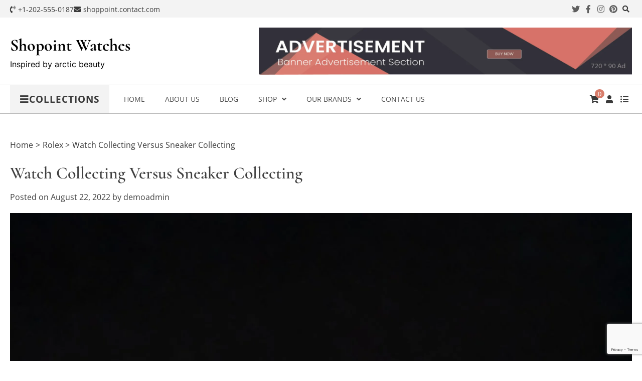

--- FILE ---
content_type: text/html; charset=UTF-8
request_url: https://demos.ascendoor.com/shopoint-watches/watch-collecting-versus-sneaker-collecting/
body_size: 27573
content:
<!doctype html>
<html lang="en-US">
<head>
	<meta charset="UTF-8">
	<meta name="viewport" content="width=device-width, initial-scale=1">
	<link rel="profile" href="https://gmpg.org/xfn/11">
					<script>document.documentElement.className = document.documentElement.className + ' yes-js js_active js'</script>
			<title>Watch Collecting Versus Sneaker Collecting &#8211; Shopoint Watches</title>
<meta name='robots' content='max-image-preview:large' />
<script>window._wca = window._wca || [];</script>
<link rel='dns-prefetch' href='//stats.wp.com' />
<link rel="alternate" type="application/rss+xml" title="Shopoint Watches &raquo; Feed" href="https://demos.ascendoor.com/shopoint-watches/feed/" />
<link rel="alternate" type="application/rss+xml" title="Shopoint Watches &raquo; Comments Feed" href="https://demos.ascendoor.com/shopoint-watches/comments/feed/" />
<link rel="alternate" type="application/rss+xml" title="Shopoint Watches &raquo; Watch Collecting Versus Sneaker Collecting Comments Feed" href="https://demos.ascendoor.com/shopoint-watches/watch-collecting-versus-sneaker-collecting/feed/" />
<link rel="alternate" title="oEmbed (JSON)" type="application/json+oembed" href="https://demos.ascendoor.com/shopoint-watches/wp-json/oembed/1.0/embed?url=https%3A%2F%2Fdemos.ascendoor.com%2Fshopoint-watches%2Fwatch-collecting-versus-sneaker-collecting%2F" />
<link rel="alternate" title="oEmbed (XML)" type="text/xml+oembed" href="https://demos.ascendoor.com/shopoint-watches/wp-json/oembed/1.0/embed?url=https%3A%2F%2Fdemos.ascendoor.com%2Fshopoint-watches%2Fwatch-collecting-versus-sneaker-collecting%2F&#038;format=xml" />
<style id='wp-img-auto-sizes-contain-inline-css'>
img:is([sizes=auto i],[sizes^="auto," i]){contain-intrinsic-size:3000px 1500px}
/*# sourceURL=wp-img-auto-sizes-contain-inline-css */
</style>

<link rel='stylesheet' id='sbi_styles-css' href='https://demos.ascendoor.com/shopoint-watches/wp-content/plugins/instagram-feed/css/sbi-styles.min.css?ver=6.10.0' media='all' />
<style id='wp-emoji-styles-inline-css'>

	img.wp-smiley, img.emoji {
		display: inline !important;
		border: none !important;
		box-shadow: none !important;
		height: 1em !important;
		width: 1em !important;
		margin: 0 0.07em !important;
		vertical-align: -0.1em !important;
		background: none !important;
		padding: 0 !important;
	}
/*# sourceURL=wp-emoji-styles-inline-css */
</style>
<link rel='stylesheet' id='wp-block-library-css' href='https://demos.ascendoor.com/shopoint-watches/wp-includes/css/dist/block-library/style.min.css?ver=339428f1198d9cd2b1d47455a4b72c12' media='all' />
<style id='wp-block-gallery-inline-css'>
.blocks-gallery-grid:not(.has-nested-images),.wp-block-gallery:not(.has-nested-images){display:flex;flex-wrap:wrap;list-style-type:none;margin:0;padding:0}.blocks-gallery-grid:not(.has-nested-images) .blocks-gallery-image,.blocks-gallery-grid:not(.has-nested-images) .blocks-gallery-item,.wp-block-gallery:not(.has-nested-images) .blocks-gallery-image,.wp-block-gallery:not(.has-nested-images) .blocks-gallery-item{display:flex;flex-direction:column;flex-grow:1;justify-content:center;margin:0 1em 1em 0;position:relative;width:calc(50% - 1em)}.blocks-gallery-grid:not(.has-nested-images) .blocks-gallery-image:nth-of-type(2n),.blocks-gallery-grid:not(.has-nested-images) .blocks-gallery-item:nth-of-type(2n),.wp-block-gallery:not(.has-nested-images) .blocks-gallery-image:nth-of-type(2n),.wp-block-gallery:not(.has-nested-images) .blocks-gallery-item:nth-of-type(2n){margin-right:0}.blocks-gallery-grid:not(.has-nested-images) .blocks-gallery-image figure,.blocks-gallery-grid:not(.has-nested-images) .blocks-gallery-item figure,.wp-block-gallery:not(.has-nested-images) .blocks-gallery-image figure,.wp-block-gallery:not(.has-nested-images) .blocks-gallery-item figure{align-items:flex-end;display:flex;height:100%;justify-content:flex-start;margin:0}.blocks-gallery-grid:not(.has-nested-images) .blocks-gallery-image img,.blocks-gallery-grid:not(.has-nested-images) .blocks-gallery-item img,.wp-block-gallery:not(.has-nested-images) .blocks-gallery-image img,.wp-block-gallery:not(.has-nested-images) .blocks-gallery-item img{display:block;height:auto;max-width:100%;width:auto}.blocks-gallery-grid:not(.has-nested-images) .blocks-gallery-image figcaption,.blocks-gallery-grid:not(.has-nested-images) .blocks-gallery-item figcaption,.wp-block-gallery:not(.has-nested-images) .blocks-gallery-image figcaption,.wp-block-gallery:not(.has-nested-images) .blocks-gallery-item figcaption{background:linear-gradient(0deg,#000000b3,#0000004d 70%,#0000);bottom:0;box-sizing:border-box;color:#fff;font-size:.8em;margin:0;max-height:100%;overflow:auto;padding:3em .77em .7em;position:absolute;text-align:center;width:100%;z-index:2}.blocks-gallery-grid:not(.has-nested-images) .blocks-gallery-image figcaption img,.blocks-gallery-grid:not(.has-nested-images) .blocks-gallery-item figcaption img,.wp-block-gallery:not(.has-nested-images) .blocks-gallery-image figcaption img,.wp-block-gallery:not(.has-nested-images) .blocks-gallery-item figcaption img{display:inline}.blocks-gallery-grid:not(.has-nested-images) figcaption,.wp-block-gallery:not(.has-nested-images) figcaption{flex-grow:1}.blocks-gallery-grid:not(.has-nested-images).is-cropped .blocks-gallery-image a,.blocks-gallery-grid:not(.has-nested-images).is-cropped .blocks-gallery-image img,.blocks-gallery-grid:not(.has-nested-images).is-cropped .blocks-gallery-item a,.blocks-gallery-grid:not(.has-nested-images).is-cropped .blocks-gallery-item img,.wp-block-gallery:not(.has-nested-images).is-cropped .blocks-gallery-image a,.wp-block-gallery:not(.has-nested-images).is-cropped .blocks-gallery-image img,.wp-block-gallery:not(.has-nested-images).is-cropped .blocks-gallery-item a,.wp-block-gallery:not(.has-nested-images).is-cropped .blocks-gallery-item img{flex:1;height:100%;object-fit:cover;width:100%}.blocks-gallery-grid:not(.has-nested-images).columns-1 .blocks-gallery-image,.blocks-gallery-grid:not(.has-nested-images).columns-1 .blocks-gallery-item,.wp-block-gallery:not(.has-nested-images).columns-1 .blocks-gallery-image,.wp-block-gallery:not(.has-nested-images).columns-1 .blocks-gallery-item{margin-right:0;width:100%}@media (min-width:600px){.blocks-gallery-grid:not(.has-nested-images).columns-3 .blocks-gallery-image,.blocks-gallery-grid:not(.has-nested-images).columns-3 .blocks-gallery-item,.wp-block-gallery:not(.has-nested-images).columns-3 .blocks-gallery-image,.wp-block-gallery:not(.has-nested-images).columns-3 .blocks-gallery-item{margin-right:1em;width:calc(33.33333% - .66667em)}.blocks-gallery-grid:not(.has-nested-images).columns-4 .blocks-gallery-image,.blocks-gallery-grid:not(.has-nested-images).columns-4 .blocks-gallery-item,.wp-block-gallery:not(.has-nested-images).columns-4 .blocks-gallery-image,.wp-block-gallery:not(.has-nested-images).columns-4 .blocks-gallery-item{margin-right:1em;width:calc(25% - .75em)}.blocks-gallery-grid:not(.has-nested-images).columns-5 .blocks-gallery-image,.blocks-gallery-grid:not(.has-nested-images).columns-5 .blocks-gallery-item,.wp-block-gallery:not(.has-nested-images).columns-5 .blocks-gallery-image,.wp-block-gallery:not(.has-nested-images).columns-5 .blocks-gallery-item{margin-right:1em;width:calc(20% - .8em)}.blocks-gallery-grid:not(.has-nested-images).columns-6 .blocks-gallery-image,.blocks-gallery-grid:not(.has-nested-images).columns-6 .blocks-gallery-item,.wp-block-gallery:not(.has-nested-images).columns-6 .blocks-gallery-image,.wp-block-gallery:not(.has-nested-images).columns-6 .blocks-gallery-item{margin-right:1em;width:calc(16.66667% - .83333em)}.blocks-gallery-grid:not(.has-nested-images).columns-7 .blocks-gallery-image,.blocks-gallery-grid:not(.has-nested-images).columns-7 .blocks-gallery-item,.wp-block-gallery:not(.has-nested-images).columns-7 .blocks-gallery-image,.wp-block-gallery:not(.has-nested-images).columns-7 .blocks-gallery-item{margin-right:1em;width:calc(14.28571% - .85714em)}.blocks-gallery-grid:not(.has-nested-images).columns-8 .blocks-gallery-image,.blocks-gallery-grid:not(.has-nested-images).columns-8 .blocks-gallery-item,.wp-block-gallery:not(.has-nested-images).columns-8 .blocks-gallery-image,.wp-block-gallery:not(.has-nested-images).columns-8 .blocks-gallery-item{margin-right:1em;width:calc(12.5% - .875em)}.blocks-gallery-grid:not(.has-nested-images).columns-1 .blocks-gallery-image:nth-of-type(1n),.blocks-gallery-grid:not(.has-nested-images).columns-1 .blocks-gallery-item:nth-of-type(1n),.blocks-gallery-grid:not(.has-nested-images).columns-2 .blocks-gallery-image:nth-of-type(2n),.blocks-gallery-grid:not(.has-nested-images).columns-2 .blocks-gallery-item:nth-of-type(2n),.blocks-gallery-grid:not(.has-nested-images).columns-3 .blocks-gallery-image:nth-of-type(3n),.blocks-gallery-grid:not(.has-nested-images).columns-3 .blocks-gallery-item:nth-of-type(3n),.blocks-gallery-grid:not(.has-nested-images).columns-4 .blocks-gallery-image:nth-of-type(4n),.blocks-gallery-grid:not(.has-nested-images).columns-4 .blocks-gallery-item:nth-of-type(4n),.blocks-gallery-grid:not(.has-nested-images).columns-5 .blocks-gallery-image:nth-of-type(5n),.blocks-gallery-grid:not(.has-nested-images).columns-5 .blocks-gallery-item:nth-of-type(5n),.blocks-gallery-grid:not(.has-nested-images).columns-6 .blocks-gallery-image:nth-of-type(6n),.blocks-gallery-grid:not(.has-nested-images).columns-6 .blocks-gallery-item:nth-of-type(6n),.blocks-gallery-grid:not(.has-nested-images).columns-7 .blocks-gallery-image:nth-of-type(7n),.blocks-gallery-grid:not(.has-nested-images).columns-7 .blocks-gallery-item:nth-of-type(7n),.blocks-gallery-grid:not(.has-nested-images).columns-8 .blocks-gallery-image:nth-of-type(8n),.blocks-gallery-grid:not(.has-nested-images).columns-8 .blocks-gallery-item:nth-of-type(8n),.wp-block-gallery:not(.has-nested-images).columns-1 .blocks-gallery-image:nth-of-type(1n),.wp-block-gallery:not(.has-nested-images).columns-1 .blocks-gallery-item:nth-of-type(1n),.wp-block-gallery:not(.has-nested-images).columns-2 .blocks-gallery-image:nth-of-type(2n),.wp-block-gallery:not(.has-nested-images).columns-2 .blocks-gallery-item:nth-of-type(2n),.wp-block-gallery:not(.has-nested-images).columns-3 .blocks-gallery-image:nth-of-type(3n),.wp-block-gallery:not(.has-nested-images).columns-3 .blocks-gallery-item:nth-of-type(3n),.wp-block-gallery:not(.has-nested-images).columns-4 .blocks-gallery-image:nth-of-type(4n),.wp-block-gallery:not(.has-nested-images).columns-4 .blocks-gallery-item:nth-of-type(4n),.wp-block-gallery:not(.has-nested-images).columns-5 .blocks-gallery-image:nth-of-type(5n),.wp-block-gallery:not(.has-nested-images).columns-5 .blocks-gallery-item:nth-of-type(5n),.wp-block-gallery:not(.has-nested-images).columns-6 .blocks-gallery-image:nth-of-type(6n),.wp-block-gallery:not(.has-nested-images).columns-6 .blocks-gallery-item:nth-of-type(6n),.wp-block-gallery:not(.has-nested-images).columns-7 .blocks-gallery-image:nth-of-type(7n),.wp-block-gallery:not(.has-nested-images).columns-7 .blocks-gallery-item:nth-of-type(7n),.wp-block-gallery:not(.has-nested-images).columns-8 .blocks-gallery-image:nth-of-type(8n),.wp-block-gallery:not(.has-nested-images).columns-8 .blocks-gallery-item:nth-of-type(8n){margin-right:0}}.blocks-gallery-grid:not(.has-nested-images) .blocks-gallery-image:last-child,.blocks-gallery-grid:not(.has-nested-images) .blocks-gallery-item:last-child,.wp-block-gallery:not(.has-nested-images) .blocks-gallery-image:last-child,.wp-block-gallery:not(.has-nested-images) .blocks-gallery-item:last-child{margin-right:0}.blocks-gallery-grid:not(.has-nested-images).alignleft,.blocks-gallery-grid:not(.has-nested-images).alignright,.wp-block-gallery:not(.has-nested-images).alignleft,.wp-block-gallery:not(.has-nested-images).alignright{max-width:420px;width:100%}.blocks-gallery-grid:not(.has-nested-images).aligncenter .blocks-gallery-item figure,.wp-block-gallery:not(.has-nested-images).aligncenter .blocks-gallery-item figure{justify-content:center}.wp-block-gallery:not(.is-cropped) .blocks-gallery-item{align-self:flex-start}figure.wp-block-gallery.has-nested-images{align-items:normal}.wp-block-gallery.has-nested-images figure.wp-block-image:not(#individual-image){margin:0;width:calc(50% - var(--wp--style--unstable-gallery-gap, 16px)/2)}.wp-block-gallery.has-nested-images figure.wp-block-image{box-sizing:border-box;display:flex;flex-direction:column;flex-grow:1;justify-content:center;max-width:100%;position:relative}.wp-block-gallery.has-nested-images figure.wp-block-image>a,.wp-block-gallery.has-nested-images figure.wp-block-image>div{flex-direction:column;flex-grow:1;margin:0}.wp-block-gallery.has-nested-images figure.wp-block-image img{display:block;height:auto;max-width:100%!important;width:auto}.wp-block-gallery.has-nested-images figure.wp-block-image figcaption,.wp-block-gallery.has-nested-images figure.wp-block-image:has(figcaption):before{bottom:0;left:0;max-height:100%;position:absolute;right:0}.wp-block-gallery.has-nested-images figure.wp-block-image:has(figcaption):before{backdrop-filter:blur(3px);content:"";height:100%;-webkit-mask-image:linear-gradient(0deg,#000 20%,#0000);mask-image:linear-gradient(0deg,#000 20%,#0000);max-height:40%;pointer-events:none}.wp-block-gallery.has-nested-images figure.wp-block-image figcaption{box-sizing:border-box;color:#fff;font-size:13px;margin:0;overflow:auto;padding:1em;text-align:center;text-shadow:0 0 1.5px #000}.wp-block-gallery.has-nested-images figure.wp-block-image figcaption::-webkit-scrollbar{height:12px;width:12px}.wp-block-gallery.has-nested-images figure.wp-block-image figcaption::-webkit-scrollbar-track{background-color:initial}.wp-block-gallery.has-nested-images figure.wp-block-image figcaption::-webkit-scrollbar-thumb{background-clip:padding-box;background-color:initial;border:3px solid #0000;border-radius:8px}.wp-block-gallery.has-nested-images figure.wp-block-image figcaption:focus-within::-webkit-scrollbar-thumb,.wp-block-gallery.has-nested-images figure.wp-block-image figcaption:focus::-webkit-scrollbar-thumb,.wp-block-gallery.has-nested-images figure.wp-block-image figcaption:hover::-webkit-scrollbar-thumb{background-color:#fffc}.wp-block-gallery.has-nested-images figure.wp-block-image figcaption{scrollbar-color:#0000 #0000;scrollbar-gutter:stable both-edges;scrollbar-width:thin}.wp-block-gallery.has-nested-images figure.wp-block-image figcaption:focus,.wp-block-gallery.has-nested-images figure.wp-block-image figcaption:focus-within,.wp-block-gallery.has-nested-images figure.wp-block-image figcaption:hover{scrollbar-color:#fffc #0000}.wp-block-gallery.has-nested-images figure.wp-block-image figcaption{will-change:transform}@media (hover:none){.wp-block-gallery.has-nested-images figure.wp-block-image figcaption{scrollbar-color:#fffc #0000}}.wp-block-gallery.has-nested-images figure.wp-block-image figcaption{background:linear-gradient(0deg,#0006,#0000)}.wp-block-gallery.has-nested-images figure.wp-block-image figcaption img{display:inline}.wp-block-gallery.has-nested-images figure.wp-block-image figcaption a{color:inherit}.wp-block-gallery.has-nested-images figure.wp-block-image.has-custom-border img{box-sizing:border-box}.wp-block-gallery.has-nested-images figure.wp-block-image.has-custom-border>a,.wp-block-gallery.has-nested-images figure.wp-block-image.has-custom-border>div,.wp-block-gallery.has-nested-images figure.wp-block-image.is-style-rounded>a,.wp-block-gallery.has-nested-images figure.wp-block-image.is-style-rounded>div{flex:1 1 auto}.wp-block-gallery.has-nested-images figure.wp-block-image.has-custom-border figcaption,.wp-block-gallery.has-nested-images figure.wp-block-image.is-style-rounded figcaption{background:none;color:inherit;flex:initial;margin:0;padding:10px 10px 9px;position:relative;text-shadow:none}.wp-block-gallery.has-nested-images figure.wp-block-image.has-custom-border:before,.wp-block-gallery.has-nested-images figure.wp-block-image.is-style-rounded:before{content:none}.wp-block-gallery.has-nested-images figcaption{flex-basis:100%;flex-grow:1;text-align:center}.wp-block-gallery.has-nested-images:not(.is-cropped) figure.wp-block-image:not(#individual-image){margin-bottom:auto;margin-top:0}.wp-block-gallery.has-nested-images.is-cropped figure.wp-block-image:not(#individual-image){align-self:inherit}.wp-block-gallery.has-nested-images.is-cropped figure.wp-block-image:not(#individual-image)>a,.wp-block-gallery.has-nested-images.is-cropped figure.wp-block-image:not(#individual-image)>div:not(.components-drop-zone){display:flex}.wp-block-gallery.has-nested-images.is-cropped figure.wp-block-image:not(#individual-image) a,.wp-block-gallery.has-nested-images.is-cropped figure.wp-block-image:not(#individual-image) img{flex:1 0 0%;height:100%;object-fit:cover;width:100%}.wp-block-gallery.has-nested-images.columns-1 figure.wp-block-image:not(#individual-image){width:100%}@media (min-width:600px){.wp-block-gallery.has-nested-images.columns-3 figure.wp-block-image:not(#individual-image){width:calc(33.33333% - var(--wp--style--unstable-gallery-gap, 16px)*.66667)}.wp-block-gallery.has-nested-images.columns-4 figure.wp-block-image:not(#individual-image){width:calc(25% - var(--wp--style--unstable-gallery-gap, 16px)*.75)}.wp-block-gallery.has-nested-images.columns-5 figure.wp-block-image:not(#individual-image){width:calc(20% - var(--wp--style--unstable-gallery-gap, 16px)*.8)}.wp-block-gallery.has-nested-images.columns-6 figure.wp-block-image:not(#individual-image){width:calc(16.66667% - var(--wp--style--unstable-gallery-gap, 16px)*.83333)}.wp-block-gallery.has-nested-images.columns-7 figure.wp-block-image:not(#individual-image){width:calc(14.28571% - var(--wp--style--unstable-gallery-gap, 16px)*.85714)}.wp-block-gallery.has-nested-images.columns-8 figure.wp-block-image:not(#individual-image){width:calc(12.5% - var(--wp--style--unstable-gallery-gap, 16px)*.875)}.wp-block-gallery.has-nested-images.columns-default figure.wp-block-image:not(#individual-image){width:calc(33.33% - var(--wp--style--unstable-gallery-gap, 16px)*.66667)}.wp-block-gallery.has-nested-images.columns-default figure.wp-block-image:not(#individual-image):first-child:nth-last-child(2),.wp-block-gallery.has-nested-images.columns-default figure.wp-block-image:not(#individual-image):first-child:nth-last-child(2)~figure.wp-block-image:not(#individual-image){width:calc(50% - var(--wp--style--unstable-gallery-gap, 16px)*.5)}.wp-block-gallery.has-nested-images.columns-default figure.wp-block-image:not(#individual-image):first-child:last-child{width:100%}}.wp-block-gallery.has-nested-images.alignleft,.wp-block-gallery.has-nested-images.alignright{max-width:420px;width:100%}.wp-block-gallery.has-nested-images.aligncenter{justify-content:center}
/*# sourceURL=https://demos.ascendoor.com/shopoint-watches/wp-includes/blocks/gallery/style.min.css */
</style>
<style id='wp-block-gallery-theme-inline-css'>
.blocks-gallery-caption{color:#555;font-size:13px;text-align:center}.is-dark-theme .blocks-gallery-caption{color:#ffffffa6}
/*# sourceURL=https://demos.ascendoor.com/shopoint-watches/wp-includes/blocks/gallery/theme.min.css */
</style>
<style id='wp-block-heading-inline-css'>
h1:where(.wp-block-heading).has-background,h2:where(.wp-block-heading).has-background,h3:where(.wp-block-heading).has-background,h4:where(.wp-block-heading).has-background,h5:where(.wp-block-heading).has-background,h6:where(.wp-block-heading).has-background{padding:1.25em 2.375em}h1.has-text-align-left[style*=writing-mode]:where([style*=vertical-lr]),h1.has-text-align-right[style*=writing-mode]:where([style*=vertical-rl]),h2.has-text-align-left[style*=writing-mode]:where([style*=vertical-lr]),h2.has-text-align-right[style*=writing-mode]:where([style*=vertical-rl]),h3.has-text-align-left[style*=writing-mode]:where([style*=vertical-lr]),h3.has-text-align-right[style*=writing-mode]:where([style*=vertical-rl]),h4.has-text-align-left[style*=writing-mode]:where([style*=vertical-lr]),h4.has-text-align-right[style*=writing-mode]:where([style*=vertical-rl]),h5.has-text-align-left[style*=writing-mode]:where([style*=vertical-lr]),h5.has-text-align-right[style*=writing-mode]:where([style*=vertical-rl]),h6.has-text-align-left[style*=writing-mode]:where([style*=vertical-lr]),h6.has-text-align-right[style*=writing-mode]:where([style*=vertical-rl]){rotate:180deg}
/*# sourceURL=https://demos.ascendoor.com/shopoint-watches/wp-includes/blocks/heading/style.min.css */
</style>
<style id='wp-block-image-inline-css'>
.wp-block-image>a,.wp-block-image>figure>a{display:inline-block}.wp-block-image img{box-sizing:border-box;height:auto;max-width:100%;vertical-align:bottom}@media not (prefers-reduced-motion){.wp-block-image img.hide{visibility:hidden}.wp-block-image img.show{animation:show-content-image .4s}}.wp-block-image[style*=border-radius] img,.wp-block-image[style*=border-radius]>a{border-radius:inherit}.wp-block-image.has-custom-border img{box-sizing:border-box}.wp-block-image.aligncenter{text-align:center}.wp-block-image.alignfull>a,.wp-block-image.alignwide>a{width:100%}.wp-block-image.alignfull img,.wp-block-image.alignwide img{height:auto;width:100%}.wp-block-image .aligncenter,.wp-block-image .alignleft,.wp-block-image .alignright,.wp-block-image.aligncenter,.wp-block-image.alignleft,.wp-block-image.alignright{display:table}.wp-block-image .aligncenter>figcaption,.wp-block-image .alignleft>figcaption,.wp-block-image .alignright>figcaption,.wp-block-image.aligncenter>figcaption,.wp-block-image.alignleft>figcaption,.wp-block-image.alignright>figcaption{caption-side:bottom;display:table-caption}.wp-block-image .alignleft{float:left;margin:.5em 1em .5em 0}.wp-block-image .alignright{float:right;margin:.5em 0 .5em 1em}.wp-block-image .aligncenter{margin-left:auto;margin-right:auto}.wp-block-image :where(figcaption){margin-bottom:1em;margin-top:.5em}.wp-block-image.is-style-circle-mask img{border-radius:9999px}@supports ((-webkit-mask-image:none) or (mask-image:none)) or (-webkit-mask-image:none){.wp-block-image.is-style-circle-mask img{border-radius:0;-webkit-mask-image:url('data:image/svg+xml;utf8,<svg viewBox="0 0 100 100" xmlns="http://www.w3.org/2000/svg"><circle cx="50" cy="50" r="50"/></svg>');mask-image:url('data:image/svg+xml;utf8,<svg viewBox="0 0 100 100" xmlns="http://www.w3.org/2000/svg"><circle cx="50" cy="50" r="50"/></svg>');mask-mode:alpha;-webkit-mask-position:center;mask-position:center;-webkit-mask-repeat:no-repeat;mask-repeat:no-repeat;-webkit-mask-size:contain;mask-size:contain}}:root :where(.wp-block-image.is-style-rounded img,.wp-block-image .is-style-rounded img){border-radius:9999px}.wp-block-image figure{margin:0}.wp-lightbox-container{display:flex;flex-direction:column;position:relative}.wp-lightbox-container img{cursor:zoom-in}.wp-lightbox-container img:hover+button{opacity:1}.wp-lightbox-container button{align-items:center;backdrop-filter:blur(16px) saturate(180%);background-color:#5a5a5a40;border:none;border-radius:4px;cursor:zoom-in;display:flex;height:20px;justify-content:center;opacity:0;padding:0;position:absolute;right:16px;text-align:center;top:16px;width:20px;z-index:100}@media not (prefers-reduced-motion){.wp-lightbox-container button{transition:opacity .2s ease}}.wp-lightbox-container button:focus-visible{outline:3px auto #5a5a5a40;outline:3px auto -webkit-focus-ring-color;outline-offset:3px}.wp-lightbox-container button:hover{cursor:pointer;opacity:1}.wp-lightbox-container button:focus{opacity:1}.wp-lightbox-container button:focus,.wp-lightbox-container button:hover,.wp-lightbox-container button:not(:hover):not(:active):not(.has-background){background-color:#5a5a5a40;border:none}.wp-lightbox-overlay{box-sizing:border-box;cursor:zoom-out;height:100vh;left:0;overflow:hidden;position:fixed;top:0;visibility:hidden;width:100%;z-index:100000}.wp-lightbox-overlay .close-button{align-items:center;cursor:pointer;display:flex;justify-content:center;min-height:40px;min-width:40px;padding:0;position:absolute;right:calc(env(safe-area-inset-right) + 16px);top:calc(env(safe-area-inset-top) + 16px);z-index:5000000}.wp-lightbox-overlay .close-button:focus,.wp-lightbox-overlay .close-button:hover,.wp-lightbox-overlay .close-button:not(:hover):not(:active):not(.has-background){background:none;border:none}.wp-lightbox-overlay .lightbox-image-container{height:var(--wp--lightbox-container-height);left:50%;overflow:hidden;position:absolute;top:50%;transform:translate(-50%,-50%);transform-origin:top left;width:var(--wp--lightbox-container-width);z-index:9999999999}.wp-lightbox-overlay .wp-block-image{align-items:center;box-sizing:border-box;display:flex;height:100%;justify-content:center;margin:0;position:relative;transform-origin:0 0;width:100%;z-index:3000000}.wp-lightbox-overlay .wp-block-image img{height:var(--wp--lightbox-image-height);min-height:var(--wp--lightbox-image-height);min-width:var(--wp--lightbox-image-width);width:var(--wp--lightbox-image-width)}.wp-lightbox-overlay .wp-block-image figcaption{display:none}.wp-lightbox-overlay button{background:none;border:none}.wp-lightbox-overlay .scrim{background-color:#fff;height:100%;opacity:.9;position:absolute;width:100%;z-index:2000000}.wp-lightbox-overlay.active{visibility:visible}@media not (prefers-reduced-motion){.wp-lightbox-overlay.active{animation:turn-on-visibility .25s both}.wp-lightbox-overlay.active img{animation:turn-on-visibility .35s both}.wp-lightbox-overlay.show-closing-animation:not(.active){animation:turn-off-visibility .35s both}.wp-lightbox-overlay.show-closing-animation:not(.active) img{animation:turn-off-visibility .25s both}.wp-lightbox-overlay.zoom.active{animation:none;opacity:1;visibility:visible}.wp-lightbox-overlay.zoom.active .lightbox-image-container{animation:lightbox-zoom-in .4s}.wp-lightbox-overlay.zoom.active .lightbox-image-container img{animation:none}.wp-lightbox-overlay.zoom.active .scrim{animation:turn-on-visibility .4s forwards}.wp-lightbox-overlay.zoom.show-closing-animation:not(.active){animation:none}.wp-lightbox-overlay.zoom.show-closing-animation:not(.active) .lightbox-image-container{animation:lightbox-zoom-out .4s}.wp-lightbox-overlay.zoom.show-closing-animation:not(.active) .lightbox-image-container img{animation:none}.wp-lightbox-overlay.zoom.show-closing-animation:not(.active) .scrim{animation:turn-off-visibility .4s forwards}}@keyframes show-content-image{0%{visibility:hidden}99%{visibility:hidden}to{visibility:visible}}@keyframes turn-on-visibility{0%{opacity:0}to{opacity:1}}@keyframes turn-off-visibility{0%{opacity:1;visibility:visible}99%{opacity:0;visibility:visible}to{opacity:0;visibility:hidden}}@keyframes lightbox-zoom-in{0%{transform:translate(calc((-100vw + var(--wp--lightbox-scrollbar-width))/2 + var(--wp--lightbox-initial-left-position)),calc(-50vh + var(--wp--lightbox-initial-top-position))) scale(var(--wp--lightbox-scale))}to{transform:translate(-50%,-50%) scale(1)}}@keyframes lightbox-zoom-out{0%{transform:translate(-50%,-50%) scale(1);visibility:visible}99%{visibility:visible}to{transform:translate(calc((-100vw + var(--wp--lightbox-scrollbar-width))/2 + var(--wp--lightbox-initial-left-position)),calc(-50vh + var(--wp--lightbox-initial-top-position))) scale(var(--wp--lightbox-scale));visibility:hidden}}
/*# sourceURL=https://demos.ascendoor.com/shopoint-watches/wp-includes/blocks/image/style.min.css */
</style>
<style id='wp-block-image-theme-inline-css'>
:root :where(.wp-block-image figcaption){color:#555;font-size:13px;text-align:center}.is-dark-theme :root :where(.wp-block-image figcaption){color:#ffffffa6}.wp-block-image{margin:0 0 1em}
/*# sourceURL=https://demos.ascendoor.com/shopoint-watches/wp-includes/blocks/image/theme.min.css */
</style>
<style id='wp-block-media-text-inline-css'>
.wp-block-media-text{box-sizing:border-box;
  /*!rtl:begin:ignore*/direction:ltr;
  /*!rtl:end:ignore*/display:grid;grid-template-columns:50% 1fr;grid-template-rows:auto}.wp-block-media-text.has-media-on-the-right{grid-template-columns:1fr 50%}.wp-block-media-text.is-vertically-aligned-top>.wp-block-media-text__content,.wp-block-media-text.is-vertically-aligned-top>.wp-block-media-text__media{align-self:start}.wp-block-media-text.is-vertically-aligned-center>.wp-block-media-text__content,.wp-block-media-text.is-vertically-aligned-center>.wp-block-media-text__media,.wp-block-media-text>.wp-block-media-text__content,.wp-block-media-text>.wp-block-media-text__media{align-self:center}.wp-block-media-text.is-vertically-aligned-bottom>.wp-block-media-text__content,.wp-block-media-text.is-vertically-aligned-bottom>.wp-block-media-text__media{align-self:end}.wp-block-media-text>.wp-block-media-text__media{
  /*!rtl:begin:ignore*/grid-column:1;grid-row:1;
  /*!rtl:end:ignore*/margin:0}.wp-block-media-text>.wp-block-media-text__content{direction:ltr;
  /*!rtl:begin:ignore*/grid-column:2;grid-row:1;
  /*!rtl:end:ignore*/padding:0 8%;word-break:break-word}.wp-block-media-text.has-media-on-the-right>.wp-block-media-text__media{
  /*!rtl:begin:ignore*/grid-column:2;grid-row:1
  /*!rtl:end:ignore*/}.wp-block-media-text.has-media-on-the-right>.wp-block-media-text__content{
  /*!rtl:begin:ignore*/grid-column:1;grid-row:1
  /*!rtl:end:ignore*/}.wp-block-media-text__media a{display:block}.wp-block-media-text__media img,.wp-block-media-text__media video{height:auto;max-width:unset;vertical-align:middle;width:100%}.wp-block-media-text.is-image-fill>.wp-block-media-text__media{background-size:cover;height:100%;min-height:250px}.wp-block-media-text.is-image-fill>.wp-block-media-text__media>a{display:block;height:100%}.wp-block-media-text.is-image-fill>.wp-block-media-text__media img{height:1px;margin:-1px;overflow:hidden;padding:0;position:absolute;width:1px;clip:rect(0,0,0,0);border:0}.wp-block-media-text.is-image-fill-element>.wp-block-media-text__media{height:100%;min-height:250px}.wp-block-media-text.is-image-fill-element>.wp-block-media-text__media>a{display:block;height:100%}.wp-block-media-text.is-image-fill-element>.wp-block-media-text__media img{height:100%;object-fit:cover;width:100%}@media (max-width:600px){.wp-block-media-text.is-stacked-on-mobile{grid-template-columns:100%!important}.wp-block-media-text.is-stacked-on-mobile>.wp-block-media-text__media{grid-column:1;grid-row:1}.wp-block-media-text.is-stacked-on-mobile>.wp-block-media-text__content{grid-column:1;grid-row:2}}
/*# sourceURL=https://demos.ascendoor.com/shopoint-watches/wp-includes/blocks/media-text/style.min.css */
</style>
<style id='wp-block-tag-cloud-inline-css'>
.wp-block-tag-cloud{box-sizing:border-box}.wp-block-tag-cloud.aligncenter{justify-content:center;text-align:center}.wp-block-tag-cloud a{display:inline-block;margin-right:5px}.wp-block-tag-cloud span{display:inline-block;margin-left:5px;text-decoration:none}:root :where(.wp-block-tag-cloud.is-style-outline){display:flex;flex-wrap:wrap;gap:1ch}:root :where(.wp-block-tag-cloud.is-style-outline a){border:1px solid;font-size:unset!important;margin-right:0;padding:1ch 2ch;text-decoration:none!important}
/*# sourceURL=https://demos.ascendoor.com/shopoint-watches/wp-includes/blocks/tag-cloud/style.min.css */
</style>
<style id='wp-block-columns-inline-css'>
.wp-block-columns{box-sizing:border-box;display:flex;flex-wrap:wrap!important}@media (min-width:782px){.wp-block-columns{flex-wrap:nowrap!important}}.wp-block-columns{align-items:normal!important}.wp-block-columns.are-vertically-aligned-top{align-items:flex-start}.wp-block-columns.are-vertically-aligned-center{align-items:center}.wp-block-columns.are-vertically-aligned-bottom{align-items:flex-end}@media (max-width:781px){.wp-block-columns:not(.is-not-stacked-on-mobile)>.wp-block-column{flex-basis:100%!important}}@media (min-width:782px){.wp-block-columns:not(.is-not-stacked-on-mobile)>.wp-block-column{flex-basis:0;flex-grow:1}.wp-block-columns:not(.is-not-stacked-on-mobile)>.wp-block-column[style*=flex-basis]{flex-grow:0}}.wp-block-columns.is-not-stacked-on-mobile{flex-wrap:nowrap!important}.wp-block-columns.is-not-stacked-on-mobile>.wp-block-column{flex-basis:0;flex-grow:1}.wp-block-columns.is-not-stacked-on-mobile>.wp-block-column[style*=flex-basis]{flex-grow:0}:where(.wp-block-columns){margin-bottom:1.75em}:where(.wp-block-columns.has-background){padding:1.25em 2.375em}.wp-block-column{flex-grow:1;min-width:0;overflow-wrap:break-word;word-break:break-word}.wp-block-column.is-vertically-aligned-top{align-self:flex-start}.wp-block-column.is-vertically-aligned-center{align-self:center}.wp-block-column.is-vertically-aligned-bottom{align-self:flex-end}.wp-block-column.is-vertically-aligned-stretch{align-self:stretch}.wp-block-column.is-vertically-aligned-bottom,.wp-block-column.is-vertically-aligned-center,.wp-block-column.is-vertically-aligned-top{width:100%}
/*# sourceURL=https://demos.ascendoor.com/shopoint-watches/wp-includes/blocks/columns/style.min.css */
</style>
<style id='wp-block-group-inline-css'>
.wp-block-group{box-sizing:border-box}:where(.wp-block-group.wp-block-group-is-layout-constrained){position:relative}
/*# sourceURL=https://demos.ascendoor.com/shopoint-watches/wp-includes/blocks/group/style.min.css */
</style>
<style id='wp-block-group-theme-inline-css'>
:where(.wp-block-group.has-background){padding:1.25em 2.375em}
/*# sourceURL=https://demos.ascendoor.com/shopoint-watches/wp-includes/blocks/group/theme.min.css */
</style>
<style id='wp-block-paragraph-inline-css'>
.is-small-text{font-size:.875em}.is-regular-text{font-size:1em}.is-large-text{font-size:2.25em}.is-larger-text{font-size:3em}.has-drop-cap:not(:focus):first-letter{float:left;font-size:8.4em;font-style:normal;font-weight:100;line-height:.68;margin:.05em .1em 0 0;text-transform:uppercase}body.rtl .has-drop-cap:not(:focus):first-letter{float:none;margin-left:.1em}p.has-drop-cap.has-background{overflow:hidden}:root :where(p.has-background){padding:1.25em 2.375em}:where(p.has-text-color:not(.has-link-color)) a{color:inherit}p.has-text-align-left[style*="writing-mode:vertical-lr"],p.has-text-align-right[style*="writing-mode:vertical-rl"]{rotate:180deg}
/*# sourceURL=https://demos.ascendoor.com/shopoint-watches/wp-includes/blocks/paragraph/style.min.css */
</style>
<style id='wp-block-spacer-inline-css'>
.wp-block-spacer{clear:both}
/*# sourceURL=https://demos.ascendoor.com/shopoint-watches/wp-includes/blocks/spacer/style.min.css */
</style>
<style id='global-styles-inline-css'>
:root{--wp--preset--aspect-ratio--square: 1;--wp--preset--aspect-ratio--4-3: 4/3;--wp--preset--aspect-ratio--3-4: 3/4;--wp--preset--aspect-ratio--3-2: 3/2;--wp--preset--aspect-ratio--2-3: 2/3;--wp--preset--aspect-ratio--16-9: 16/9;--wp--preset--aspect-ratio--9-16: 9/16;--wp--preset--color--black: #000000;--wp--preset--color--cyan-bluish-gray: #abb8c3;--wp--preset--color--white: #ffffff;--wp--preset--color--pale-pink: #f78da7;--wp--preset--color--vivid-red: #cf2e2e;--wp--preset--color--luminous-vivid-orange: #ff6900;--wp--preset--color--luminous-vivid-amber: #fcb900;--wp--preset--color--light-green-cyan: #7bdcb5;--wp--preset--color--vivid-green-cyan: #00d084;--wp--preset--color--pale-cyan-blue: #8ed1fc;--wp--preset--color--vivid-cyan-blue: #0693e3;--wp--preset--color--vivid-purple: #9b51e0;--wp--preset--gradient--vivid-cyan-blue-to-vivid-purple: linear-gradient(135deg,rgb(6,147,227) 0%,rgb(155,81,224) 100%);--wp--preset--gradient--light-green-cyan-to-vivid-green-cyan: linear-gradient(135deg,rgb(122,220,180) 0%,rgb(0,208,130) 100%);--wp--preset--gradient--luminous-vivid-amber-to-luminous-vivid-orange: linear-gradient(135deg,rgb(252,185,0) 0%,rgb(255,105,0) 100%);--wp--preset--gradient--luminous-vivid-orange-to-vivid-red: linear-gradient(135deg,rgb(255,105,0) 0%,rgb(207,46,46) 100%);--wp--preset--gradient--very-light-gray-to-cyan-bluish-gray: linear-gradient(135deg,rgb(238,238,238) 0%,rgb(169,184,195) 100%);--wp--preset--gradient--cool-to-warm-spectrum: linear-gradient(135deg,rgb(74,234,220) 0%,rgb(151,120,209) 20%,rgb(207,42,186) 40%,rgb(238,44,130) 60%,rgb(251,105,98) 80%,rgb(254,248,76) 100%);--wp--preset--gradient--blush-light-purple: linear-gradient(135deg,rgb(255,206,236) 0%,rgb(152,150,240) 100%);--wp--preset--gradient--blush-bordeaux: linear-gradient(135deg,rgb(254,205,165) 0%,rgb(254,45,45) 50%,rgb(107,0,62) 100%);--wp--preset--gradient--luminous-dusk: linear-gradient(135deg,rgb(255,203,112) 0%,rgb(199,81,192) 50%,rgb(65,88,208) 100%);--wp--preset--gradient--pale-ocean: linear-gradient(135deg,rgb(255,245,203) 0%,rgb(182,227,212) 50%,rgb(51,167,181) 100%);--wp--preset--gradient--electric-grass: linear-gradient(135deg,rgb(202,248,128) 0%,rgb(113,206,126) 100%);--wp--preset--gradient--midnight: linear-gradient(135deg,rgb(2,3,129) 0%,rgb(40,116,252) 100%);--wp--preset--font-size--small: 13px;--wp--preset--font-size--medium: 20px;--wp--preset--font-size--large: 36px;--wp--preset--font-size--x-large: 42px;--wp--preset--spacing--20: 0.44rem;--wp--preset--spacing--30: 0.67rem;--wp--preset--spacing--40: 1rem;--wp--preset--spacing--50: 1.5rem;--wp--preset--spacing--60: 2.25rem;--wp--preset--spacing--70: 3.38rem;--wp--preset--spacing--80: 5.06rem;--wp--preset--shadow--natural: 6px 6px 9px rgba(0, 0, 0, 0.2);--wp--preset--shadow--deep: 12px 12px 50px rgba(0, 0, 0, 0.4);--wp--preset--shadow--sharp: 6px 6px 0px rgba(0, 0, 0, 0.2);--wp--preset--shadow--outlined: 6px 6px 0px -3px rgb(255, 255, 255), 6px 6px rgb(0, 0, 0);--wp--preset--shadow--crisp: 6px 6px 0px rgb(0, 0, 0);}:where(.is-layout-flex){gap: 0.5em;}:where(.is-layout-grid){gap: 0.5em;}body .is-layout-flex{display: flex;}.is-layout-flex{flex-wrap: wrap;align-items: center;}.is-layout-flex > :is(*, div){margin: 0;}body .is-layout-grid{display: grid;}.is-layout-grid > :is(*, div){margin: 0;}:where(.wp-block-columns.is-layout-flex){gap: 2em;}:where(.wp-block-columns.is-layout-grid){gap: 2em;}:where(.wp-block-post-template.is-layout-flex){gap: 1.25em;}:where(.wp-block-post-template.is-layout-grid){gap: 1.25em;}.has-black-color{color: var(--wp--preset--color--black) !important;}.has-cyan-bluish-gray-color{color: var(--wp--preset--color--cyan-bluish-gray) !important;}.has-white-color{color: var(--wp--preset--color--white) !important;}.has-pale-pink-color{color: var(--wp--preset--color--pale-pink) !important;}.has-vivid-red-color{color: var(--wp--preset--color--vivid-red) !important;}.has-luminous-vivid-orange-color{color: var(--wp--preset--color--luminous-vivid-orange) !important;}.has-luminous-vivid-amber-color{color: var(--wp--preset--color--luminous-vivid-amber) !important;}.has-light-green-cyan-color{color: var(--wp--preset--color--light-green-cyan) !important;}.has-vivid-green-cyan-color{color: var(--wp--preset--color--vivid-green-cyan) !important;}.has-pale-cyan-blue-color{color: var(--wp--preset--color--pale-cyan-blue) !important;}.has-vivid-cyan-blue-color{color: var(--wp--preset--color--vivid-cyan-blue) !important;}.has-vivid-purple-color{color: var(--wp--preset--color--vivid-purple) !important;}.has-black-background-color{background-color: var(--wp--preset--color--black) !important;}.has-cyan-bluish-gray-background-color{background-color: var(--wp--preset--color--cyan-bluish-gray) !important;}.has-white-background-color{background-color: var(--wp--preset--color--white) !important;}.has-pale-pink-background-color{background-color: var(--wp--preset--color--pale-pink) !important;}.has-vivid-red-background-color{background-color: var(--wp--preset--color--vivid-red) !important;}.has-luminous-vivid-orange-background-color{background-color: var(--wp--preset--color--luminous-vivid-orange) !important;}.has-luminous-vivid-amber-background-color{background-color: var(--wp--preset--color--luminous-vivid-amber) !important;}.has-light-green-cyan-background-color{background-color: var(--wp--preset--color--light-green-cyan) !important;}.has-vivid-green-cyan-background-color{background-color: var(--wp--preset--color--vivid-green-cyan) !important;}.has-pale-cyan-blue-background-color{background-color: var(--wp--preset--color--pale-cyan-blue) !important;}.has-vivid-cyan-blue-background-color{background-color: var(--wp--preset--color--vivid-cyan-blue) !important;}.has-vivid-purple-background-color{background-color: var(--wp--preset--color--vivid-purple) !important;}.has-black-border-color{border-color: var(--wp--preset--color--black) !important;}.has-cyan-bluish-gray-border-color{border-color: var(--wp--preset--color--cyan-bluish-gray) !important;}.has-white-border-color{border-color: var(--wp--preset--color--white) !important;}.has-pale-pink-border-color{border-color: var(--wp--preset--color--pale-pink) !important;}.has-vivid-red-border-color{border-color: var(--wp--preset--color--vivid-red) !important;}.has-luminous-vivid-orange-border-color{border-color: var(--wp--preset--color--luminous-vivid-orange) !important;}.has-luminous-vivid-amber-border-color{border-color: var(--wp--preset--color--luminous-vivid-amber) !important;}.has-light-green-cyan-border-color{border-color: var(--wp--preset--color--light-green-cyan) !important;}.has-vivid-green-cyan-border-color{border-color: var(--wp--preset--color--vivid-green-cyan) !important;}.has-pale-cyan-blue-border-color{border-color: var(--wp--preset--color--pale-cyan-blue) !important;}.has-vivid-cyan-blue-border-color{border-color: var(--wp--preset--color--vivid-cyan-blue) !important;}.has-vivid-purple-border-color{border-color: var(--wp--preset--color--vivid-purple) !important;}.has-vivid-cyan-blue-to-vivid-purple-gradient-background{background: var(--wp--preset--gradient--vivid-cyan-blue-to-vivid-purple) !important;}.has-light-green-cyan-to-vivid-green-cyan-gradient-background{background: var(--wp--preset--gradient--light-green-cyan-to-vivid-green-cyan) !important;}.has-luminous-vivid-amber-to-luminous-vivid-orange-gradient-background{background: var(--wp--preset--gradient--luminous-vivid-amber-to-luminous-vivid-orange) !important;}.has-luminous-vivid-orange-to-vivid-red-gradient-background{background: var(--wp--preset--gradient--luminous-vivid-orange-to-vivid-red) !important;}.has-very-light-gray-to-cyan-bluish-gray-gradient-background{background: var(--wp--preset--gradient--very-light-gray-to-cyan-bluish-gray) !important;}.has-cool-to-warm-spectrum-gradient-background{background: var(--wp--preset--gradient--cool-to-warm-spectrum) !important;}.has-blush-light-purple-gradient-background{background: var(--wp--preset--gradient--blush-light-purple) !important;}.has-blush-bordeaux-gradient-background{background: var(--wp--preset--gradient--blush-bordeaux) !important;}.has-luminous-dusk-gradient-background{background: var(--wp--preset--gradient--luminous-dusk) !important;}.has-pale-ocean-gradient-background{background: var(--wp--preset--gradient--pale-ocean) !important;}.has-electric-grass-gradient-background{background: var(--wp--preset--gradient--electric-grass) !important;}.has-midnight-gradient-background{background: var(--wp--preset--gradient--midnight) !important;}.has-small-font-size{font-size: var(--wp--preset--font-size--small) !important;}.has-medium-font-size{font-size: var(--wp--preset--font-size--medium) !important;}.has-large-font-size{font-size: var(--wp--preset--font-size--large) !important;}.has-x-large-font-size{font-size: var(--wp--preset--font-size--x-large) !important;}
:where(.wp-block-columns.is-layout-flex){gap: 2em;}:where(.wp-block-columns.is-layout-grid){gap: 2em;}
/*# sourceURL=global-styles-inline-css */
</style>
<style id='core-block-supports-inline-css'>
.wp-container-core-columns-is-layout-8b45862e{flex-wrap:nowrap;}.wp-block-gallery.wp-block-gallery-1{--wp--style--unstable-gallery-gap:var( --wp--style--gallery-gap-default, var( --gallery-block--gutter-size, var( --wp--style--block-gap, 0.5em ) ) );gap:var( --wp--style--gallery-gap-default, var( --gallery-block--gutter-size, var( --wp--style--block-gap, 0.5em ) ) );}.wp-container-core-group-is-layout-71351a15 > :where(:not(.alignleft):not(.alignright):not(.alignfull)){max-width:1000px;margin-left:auto !important;margin-right:auto !important;}.wp-container-core-group-is-layout-71351a15 > .alignwide{max-width:1000px;}.wp-container-core-group-is-layout-71351a15 .alignfull{max-width:none;}.wp-container-core-group-is-layout-71351a15 > .alignfull{margin-right:calc(0px * -1);margin-left:calc(0px * -1);}.wp-block-gallery.wp-block-gallery-2{--wp--style--unstable-gallery-gap:var( --wp--style--gallery-gap-default, var( --gallery-block--gutter-size, var( --wp--style--block-gap, 0.5em ) ) );gap:var( --wp--style--gallery-gap-default, var( --gallery-block--gutter-size, var( --wp--style--block-gap, 0.5em ) ) );}
/*# sourceURL=core-block-supports-inline-css */
</style>

<style id='classic-theme-styles-inline-css'>
/*! This file is auto-generated */
.wp-block-button__link{color:#fff;background-color:#32373c;border-radius:9999px;box-shadow:none;text-decoration:none;padding:calc(.667em + 2px) calc(1.333em + 2px);font-size:1.125em}.wp-block-file__button{background:#32373c;color:#fff;text-decoration:none}
/*# sourceURL=/wp-includes/css/classic-themes.min.css */
</style>
<link rel='stylesheet' id='contact-form-7-css' href='https://demos.ascendoor.com/shopoint-watches/wp-content/plugins/contact-form-7/includes/css/styles.css?ver=6.1.4' media='all' />
<link rel='stylesheet' id='woocommerce-layout-css' href='https://demos.ascendoor.com/shopoint-watches/wp-content/plugins/woocommerce/assets/css/woocommerce-layout.css?ver=10.4.3' media='all' />
<style id='woocommerce-layout-inline-css'>

	.infinite-scroll .woocommerce-pagination {
		display: none;
	}
/*# sourceURL=woocommerce-layout-inline-css */
</style>
<link rel='stylesheet' id='woocommerce-smallscreen-css' href='https://demos.ascendoor.com/shopoint-watches/wp-content/plugins/woocommerce/assets/css/woocommerce-smallscreen.css?ver=10.4.3' media='only screen and (max-width: 768px)' />
<link rel='stylesheet' id='woocommerce-general-css' href='https://demos.ascendoor.com/shopoint-watches/wp-content/plugins/woocommerce/assets/css/woocommerce.css?ver=10.4.3' media='all' />
<style id='woocommerce-inline-inline-css'>
.woocommerce form .form-row .required { visibility: visible; }
/*# sourceURL=woocommerce-inline-inline-css */
</style>
<link rel='stylesheet' id='yith-quick-view-css' href='https://demos.ascendoor.com/shopoint-watches/wp-content/plugins/yith-woocommerce-quick-view/assets/css/yith-quick-view.css?ver=2.10.0' media='all' />
<style id='yith-quick-view-inline-css'>

				#yith-quick-view-modal .yith-quick-view-overlay{background:rgba( 0, 0, 0, 0.8)}
				#yith-quick-view-modal .yith-wcqv-main{background:#ffffff;}
				#yith-quick-view-close{color:#cdcdcd;}
				#yith-quick-view-close:hover{color:#ff0000;}
/*# sourceURL=yith-quick-view-inline-css */
</style>
<link rel='stylesheet' id='jquery-selectBox-css' href='https://demos.ascendoor.com/shopoint-watches/wp-content/plugins/yith-woocommerce-wishlist/assets/css/jquery.selectBox.css?ver=1.2.0' media='all' />
<link rel='stylesheet' id='woocommerce_prettyPhoto_css-css' href='//demos.ascendoor.com/shopoint-watches/wp-content/plugins/woocommerce/assets/css/prettyPhoto.css?ver=3.1.6' media='all' />
<link rel='stylesheet' id='yith-wcwl-main-css' href='https://demos.ascendoor.com/shopoint-watches/wp-content/plugins/yith-woocommerce-wishlist/assets/css/style.css?ver=4.11.0' media='all' />
<style id='yith-wcwl-main-inline-css'>
 :root { --rounded-corners-radius: 16px; --add-to-cart-rounded-corners-radius: 16px; --color-headers-background: #F4F4F4; --feedback-duration: 3s } 
 :root { --rounded-corners-radius: 16px; --add-to-cart-rounded-corners-radius: 16px; --color-headers-background: #F4F4F4; --feedback-duration: 3s } 
/*# sourceURL=yith-wcwl-main-inline-css */
</style>
<link rel='stylesheet' id='shopoint-pro-slick-style-css' href='https://demos.ascendoor.com/shopoint-watches/wp-content/themes/shopoint-pro/assets/css/slick.min.css?ver=1.8.0' media='all' />
<link rel='stylesheet' id='shopoint-pro-magnific-popup-style-css' href='https://demos.ascendoor.com/shopoint-watches/wp-content/themes/shopoint-pro/assets/css/magnific-popup.min.css?ver=1.1.0' media='all' />
<link rel='stylesheet' id='shopoint-pro-fontawesome-style-css' href='https://demos.ascendoor.com/shopoint-watches/wp-content/themes/shopoint-pro/assets/css/fontawesome.min.css?ver=5.15.4' media='all' />
<link rel='stylesheet' id='shopoint-pro-google-fonts-css' href='https://demos.ascendoor.com/shopoint-watches/wp-content/fonts/8fee61dd6330d05df05ac0443021bdd9.css' media='all' />
<link rel='stylesheet' id='shopoint-pro-style-css' href='https://demos.ascendoor.com/shopoint-watches/wp-content/themes/shopoint-pro/style.css?ver=1.0.1' media='all' />
<style id='shopoint-pro-style-inline-css'>

    /* Color */
    :root {
        --primary-color: #d87d6b;
    }
    
    /* Typograhpy */
    :root {
        --font-heading: "Cormorant", serif;
        --font-main: -apple-system, BlinkMacSystemFont,"Open Sans", "Segoe UI", Roboto, Oxygen-Sans, Ubuntu, Cantarell, "Helvetica Neue", sans-serif;
    }

    body,
	button, input, select, optgroup, textarea {
        font-family: "Open Sans", serif;
	}

	.site-title a {
        font-family: "Cormorant", serif;
	}
    
	.site-description {
        font-family: "Inter", serif;
	}
    
/*# sourceURL=shopoint-pro-style-inline-css */
</style>
<link rel='stylesheet' id='shopoint-pro-woocommerce-style-css' href='https://demos.ascendoor.com/shopoint-watches/wp-content/themes/shopoint-pro/woocommerce.css?ver=1.0.1' media='all' />
<style id='shopoint-pro-woocommerce-style-inline-css'>
@font-face {
			font-family: "star";
			src: url("https://demos.ascendoor.com/shopoint-watches/wp-content/plugins/woocommerce/assets/fonts/star.eot");
			src: url("https://demos.ascendoor.com/shopoint-watches/wp-content/plugins/woocommerce/assets/fonts/star.eot?#iefix") format("embedded-opentype"),
				url("https://demos.ascendoor.com/shopoint-watches/wp-content/plugins/woocommerce/assets/fonts/star.woff") format("woff"),
				url("https://demos.ascendoor.com/shopoint-watches/wp-content/plugins/woocommerce/assets/fonts/star.ttf") format("truetype"),
				url("https://demos.ascendoor.com/shopoint-watches/wp-content/plugins/woocommerce/assets/fonts/star.svg#star") format("svg");
			font-weight: normal;
			font-style: normal;
		}
/*# sourceURL=shopoint-pro-woocommerce-style-inline-css */
</style>
<script src="https://demos.ascendoor.com/shopoint-watches/wp-includes/js/jquery/jquery.min.js?ver=3.7.1" id="jquery-core-js"></script>
<script src="https://demos.ascendoor.com/shopoint-watches/wp-includes/js/jquery/jquery-migrate.min.js?ver=3.4.1" id="jquery-migrate-js"></script>
<script src="https://demos.ascendoor.com/shopoint-watches/wp-content/plugins/woocommerce/assets/js/jquery-blockui/jquery.blockUI.min.js?ver=2.7.0-wc.10.4.3" id="wc-jquery-blockui-js" defer data-wp-strategy="defer"></script>
<script id="wc-add-to-cart-js-extra">
var wc_add_to_cart_params = {"ajax_url":"/shopoint-watches/wp-admin/admin-ajax.php","wc_ajax_url":"/shopoint-watches/?wc-ajax=%%endpoint%%","i18n_view_cart":"View cart","cart_url":"https://demos.ascendoor.com/shopoint-watches/cart/","is_cart":"","cart_redirect_after_add":"no"};
//# sourceURL=wc-add-to-cart-js-extra
</script>
<script src="https://demos.ascendoor.com/shopoint-watches/wp-content/plugins/woocommerce/assets/js/frontend/add-to-cart.min.js?ver=10.4.3" id="wc-add-to-cart-js" defer data-wp-strategy="defer"></script>
<script src="https://demos.ascendoor.com/shopoint-watches/wp-content/plugins/woocommerce/assets/js/js-cookie/js.cookie.min.js?ver=2.1.4-wc.10.4.3" id="wc-js-cookie-js" defer data-wp-strategy="defer"></script>
<script id="woocommerce-js-extra">
var woocommerce_params = {"ajax_url":"/shopoint-watches/wp-admin/admin-ajax.php","wc_ajax_url":"/shopoint-watches/?wc-ajax=%%endpoint%%","i18n_password_show":"Show password","i18n_password_hide":"Hide password"};
//# sourceURL=woocommerce-js-extra
</script>
<script src="https://demos.ascendoor.com/shopoint-watches/wp-content/plugins/woocommerce/assets/js/frontend/woocommerce.min.js?ver=10.4.3" id="woocommerce-js" defer data-wp-strategy="defer"></script>
<script src="https://stats.wp.com/s-202605.js" id="woocommerce-analytics-js" defer data-wp-strategy="defer"></script>
<link rel="https://api.w.org/" href="https://demos.ascendoor.com/shopoint-watches/wp-json/" /><link rel="alternate" title="JSON" type="application/json" href="https://demos.ascendoor.com/shopoint-watches/wp-json/wp/v2/posts/1926" /><link rel="EditURI" type="application/rsd+xml" title="RSD" href="https://demos.ascendoor.com/shopoint-watches/xmlrpc.php?rsd" />

<link rel="canonical" href="https://demos.ascendoor.com/shopoint-watches/watch-collecting-versus-sneaker-collecting/" />
<link rel='shortlink' href='https://demos.ascendoor.com/shopoint-watches/?p=1926' />
	<style>img#wpstats{display:none}</style>
		<link rel="pingback" href="https://demos.ascendoor.com/shopoint-watches/xmlrpc.php">
<style type="text/css" id="breadcrumb-trail-css">.trail-items li::after {content: ">";}</style>
	<noscript><style>.woocommerce-product-gallery{ opacity: 1 !important; }</style></noscript>
			<style type="text/css">
					.site-title a,
			.site-description {
				color: #000000;
			}
				</style>
		<link rel='stylesheet' id='wc-blocks-style-css' href='https://demos.ascendoor.com/shopoint-watches/wp-content/plugins/woocommerce/assets/client/blocks/wc-blocks.css?ver=wc-10.4.3' media='all' />
<link rel='stylesheet' id='photoswipe-css' href='https://demos.ascendoor.com/shopoint-watches/wp-content/plugins/woocommerce/assets/css/photoswipe/photoswipe.min.css?ver=10.4.3' media='all' />
<link rel='stylesheet' id='photoswipe-default-skin-css' href='https://demos.ascendoor.com/shopoint-watches/wp-content/plugins/woocommerce/assets/css/photoswipe/default-skin/default-skin.min.css?ver=10.4.3' media='all' />
</head>

<body class="wp-singular post-template-default single single-post postid-1926 single-format-standard wp-embed-responsive wp-theme-shopoint-pro theme-shopoint-pro woocommerce-no-js no-sidebar topbar-active woocommerce-active">
<div id="page" class="site">
	<a class="skip-link screen-reader-text" href="#primary">Skip to content</a>
			<div id="loader">
			<div class="loader-container">
				<div id="preloader">
					<img src="https://demos.ascendoor.com/shopoint-watches/wp-content/themes/shopoint-pro/assets/img/loader/style-2.gif">
				</div>
			</div>
		</div><!-- #loader -->
			<header id="masthead" class="site-header">
			<div class="top-header-part">
			<div class="ascendoor-wrapper">
				<div class="top-header-part-wrapper">
					<div class="top-header-left">	
						<div class="top-header-contact">
														<div class="header-contact-inner">
								<span>
									<a href="tel:+1-202-555-0187"><i class="fas fa-phone-volume"></i>+1-202-555-0187</a>
								</span>
							</div>
															<div class="header-contact-inner">
								<span>
									<a href="mailto:shoppoint.contact.com"><i class="fas fa-envelope"></i>shoppoint.contact.com</a>
								</span>
							</div>
													</div>
					</div>
					<div class="top-header-right">
													<div class="social-icons-part">
								<div class="menu-social-menu-container"><ul id="menu-social-menu" class="menu social-links"><li id="menu-item-2130" class="menu-item menu-item-type-custom menu-item-object-custom menu-item-2130"><a href="https://twitter.com/"><span class="screen-reader-text">Twitter</span></a></li>
<li id="menu-item-2131" class="menu-item menu-item-type-custom menu-item-object-custom menu-item-2131"><a href="https://www.facebook.com/"><span class="screen-reader-text">Facebook</span></a></li>
<li id="menu-item-2132" class="menu-item menu-item-type-custom menu-item-object-custom menu-item-2132"><a href="https://www.instagram.com/"><span class="screen-reader-text">Instagram</span></a></li>
<li id="menu-item-2161" class="menu-item menu-item-type-custom menu-item-object-custom menu-item-2161"><a href="https://www.pinterest.com/"><span class="screen-reader-text">Pinterest</span></a></li>
</ul></div>							</div>
														<div class="header-search">
								<div class="header-search-wrap">
									<a href="#" title="Search" class="header-search-icon">
										<i class="fa fa-search"></i>
									</a>
									<div class="header-search-form">
										<form role="search" method="get" class="search-form" action="https://demos.ascendoor.com/shopoint-watches/">
				<label>
					<span class="screen-reader-text">Search for:</span>
					<input type="search" class="search-field" placeholder="Search &hellip;" value="" name="s" />
				</label>
				<input type="submit" class="search-submit" value="Search" />
			</form>									</div>
								</div>
							</div>
											</div>
				</div>
			</div>
		</div>
				<div class="middle-header-part ">
			<div class="ascendoor-wrapper">
				<div class="middle-header-part-wrapper">
					<div class="middle-header-left-part">
						<div class="site-branding">
															<p class="site-title"><a href="https://demos.ascendoor.com/shopoint-watches/" rel="home">Shopoint Watches</a></p>
																<p class="site-description">Inspired by arctic beauty</p>
													</div><!-- .site-branding -->
					</div>
					<div class="middle-header-right-part">
												<div class="mag-adver-part">
							<a href="#">
								<img src="http://demos.ascendoor.com/shopoint-watches/wp-content/uploads/sites/104/2022/09/ad-peach-min-scaled.jpg" alt="Advertisement Image">
							</a>
						</div>
											</div>
				</div>
			</div>
		</div>
		<div class="bottom-header-outer-wrapper">
			<div class="bottom-header-part">
				<div class="ascendoor-wrapper">
					<div class="bottom-header-part-wrapper">
						<div class="navigation-part">
									<div class="ascen__category-menu-wrap ascen__category-dropdown-hide ascen__category-menu-with-header-menu">
			<div class="ascen__category-menu-title">
				<button class="category-head"><i class="fas fa-bars"></i>Collections</button>
			</div>
							<div class="ascen__category-menu-toggle ascen__one-line-active">
					<ul>
														<li class="ascen__category-menu-item ascen__category-menu-drop">
									<a href="https://demos.ascendoor.com/shopoint-watches/product-category/cartier/">
										<span class="category-menu-product-name">Cartier</span>
										<span class="category-menu-product-count">
											2 items										</span>
									</a>
								</li>
																<li class="ascen__category-menu-item ascen__category-menu-drop">
									<a href="https://demos.ascendoor.com/shopoint-watches/product-category/debthune/">
										<span class="category-menu-product-name">Debthune</span>
										<span class="category-menu-product-count">
											2 items										</span>
									</a>
								</li>
																<li class="ascen__category-menu-item ascen__category-menu-drop">
									<a href="https://demos.ascendoor.com/shopoint-watches/product-category/f-p-journe/">
										<span class="category-menu-product-name">F.P Journe</span>
										<span class="category-menu-product-count">
											1 item										</span>
									</a>
								</li>
																<li class="ascen__category-menu-item ascen__category-menu-drop">
									<a href="https://demos.ascendoor.com/shopoint-watches/product-category/shoes/">
										<span class="category-menu-product-name">H.Moser &amp; Cie</span>
										<span class="category-menu-product-count">
											1 item										</span>
									</a>
								</li>
																<li class="ascen__category-menu-item ascen__category-menu-drop">
									<a href="https://demos.ascendoor.com/shopoint-watches/product-category/patek-philppe/">
										<span class="category-menu-product-name">Patek Philppe</span>
										<span class="category-menu-product-count">
											3 items										</span>
									</a>
								</li>
																<li class="ascen__category-menu-item ascen__category-menu-drop">
									<a href="https://demos.ascendoor.com/shopoint-watches/product-category/rolex/">
										<span class="category-menu-product-name">Rolex</span>
										<span class="category-menu-product-count">
											2 items										</span>
									</a>
								</li>
																<li class="ascen__category-menu-item ascen__category-menu-drop">
									<a href="https://demos.ascendoor.com/shopoint-watches/product-category/under-10000/">
										<span class="category-menu-product-name">Under $10000</span>
										<span class="category-menu-product-count">
											3 items										</span>
									</a>
								</li>
													</ul>
				</div>
					</div>
									<nav id="site-navigation" class="main-navigation">
								<button class="menu-toggle" aria-controls="primary-menu" aria-expanded="false">
									<span></span>
									<span></span>
									<span></span>
								</button>
								<div class="main-navigation-links">
									<div class="menu-primary-menu-container"><ul id="menu-primary-menu" class="menu"><li id="menu-item-2213" class="menu-item menu-item-type-post_type menu-item-object-page menu-item-home menu-item-2213"><a href="https://demos.ascendoor.com/shopoint-watches/">Home</a></li>
<li id="menu-item-2210" class="menu-item menu-item-type-post_type menu-item-object-page menu-item-2210"><a href="https://demos.ascendoor.com/shopoint-watches/about-us/">About Us</a></li>
<li id="menu-item-2214" class="menu-item menu-item-type-post_type menu-item-object-page current_page_parent menu-item-2214"><a href="https://demos.ascendoor.com/shopoint-watches/blog/">Blog</a></li>
<li id="menu-item-2453" class="menu-item menu-item-type-post_type menu-item-object-page menu-item-has-children menu-item-2453"><a href="https://demos.ascendoor.com/shopoint-watches/shop/">Shop</a>
<ul class="sub-menu">
	<li id="menu-item-2159" class="menu-item menu-item-type-taxonomy menu-item-object-product_cat menu-item-2159"><a href="https://demos.ascendoor.com/shopoint-watches/product-category/under-10000/">Under $10000</a></li>
</ul>
</li>
<li id="menu-item-2412" class="menu-item menu-item-type-post_type menu-item-object-post menu-item-has-children menu-item-2412"><a href="https://demos.ascendoor.com/shopoint-watches/our-brands/">Our Brands</a>
<ul class="sub-menu">
	<li id="menu-item-2414" class="menu-item menu-item-type-taxonomy menu-item-object-product_cat menu-item-2414"><a href="https://demos.ascendoor.com/shopoint-watches/product-category/f-p-journe/">F.P Journe</a></li>
	<li id="menu-item-2415" class="menu-item menu-item-type-taxonomy menu-item-object-product_cat menu-item-2415"><a href="https://demos.ascendoor.com/shopoint-watches/product-category/cartier/">Cartier</a></li>
	<li id="menu-item-2187" class="menu-item menu-item-type-taxonomy menu-item-object-product_cat menu-item-2187"><a href="https://demos.ascendoor.com/shopoint-watches/product-category/patek-philppe/">Patek Philppe</a></li>
	<li id="menu-item-2197" class="menu-item menu-item-type-taxonomy menu-item-object-product_cat menu-item-2197"><a href="https://demos.ascendoor.com/shopoint-watches/product-category/rolex/">Rolex</a></li>
	<li id="menu-item-2196" class="menu-item menu-item-type-taxonomy menu-item-object-product_cat menu-item-2196"><a href="https://demos.ascendoor.com/shopoint-watches/product-category/debthune/">Debthune</a></li>
	<li id="menu-item-2194" class="menu-item menu-item-type-taxonomy menu-item-object-product_cat menu-item-2194"><a href="https://demos.ascendoor.com/shopoint-watches/product-category/shoes/">H.Moser &amp; Cie</a></li>
</ul>
</li>
<li id="menu-item-2420" class="menu-item menu-item-type-post_type menu-item-object-page menu-item-2420"><a href="https://demos.ascendoor.com/shopoint-watches/contact-us/">Contact Us</a></li>
</ul></div>																			<div class="top-header-contact">
																							<div class="header-contact-inner">
													<span>
														<a href="tel:+1-202-555-0187"><i class="fas fa-phone-volume"></i>+1-202-555-0187</a>
													</span>
												</div>
																								<div class="header-contact-inner">
													<span>
														<a href="mailto:shoppoint.contact.com"><i class="fas fa-envelope"></i>shoppoint.contact.com</a>
													</span>
												</div>
																					</div>
																	</div>
							</nav><!-- #site-navigation -->
						</div>
						<div class="woocommerce-part">
															<div class="cart-part">
									<div class="header-cart">
												<ul id="site-header-cart" class="site-header-cart">
			<li class="">
						<a class="cart-contents" href="https://demos.ascendoor.com/shopoint-watches/cart/" title="View your shopping cart">
						<span class="cart-icon"><i class="fas fa-shopping-cart"></i><span class="count">0</span></span> 
		</a>
					</li>
			<li>
				<div class="widget woocommerce widget_shopping_cart"><div class="widget_shopping_cart_content"></div></div>			</li>
		</ul>
											</div>
									<div class="header-user">
										<a href="https://demos.ascendoor.com/shopoint-watches/my-account/" title="Account"></a>
									</div>
																			<div class="header-wishlist">
											<a href="https://demos.ascendoor.com/shopoint-watches/wishlist/" title="View your wishlist"></a>
										</div>
																	</div>
													</div>
					</div>
				</div>
			</div>
		</div>
	</header><!-- #masthead -->

			<div id="content" class="site-content ascendoor-wrapper">
			<div class="ascendoor-page">
	
<main id="primary" class="site-main">

	
<article id="post-1926" class="post-1926 post type-post status-publish format-standard has-post-thumbnail hentry category-rolex">
	<nav role="navigation" aria-label="Breadcrumbs" class="breadcrumb-trail breadcrumbs" itemprop="breadcrumb"><ul class="trail-items" itemscope itemtype="http://schema.org/BreadcrumbList"><meta name="numberOfItems" content="3" /><meta name="itemListOrder" content="Ascending" /><li itemprop="itemListElement" itemscope itemtype="http://schema.org/ListItem" class="trail-item trail-begin"><a href="https://demos.ascendoor.com/shopoint-watches/" rel="home" itemprop="item"><span itemprop="name">Home</span></a><meta itemprop="position" content="1" /></li><li itemprop="itemListElement" itemscope itemtype="http://schema.org/ListItem" class="trail-item"><a href="https://demos.ascendoor.com/shopoint-watches/category/rolex/" itemprop="item"><span itemprop="name">Rolex</span></a><meta itemprop="position" content="2" /></li><li itemprop="itemListElement" itemscope itemtype="http://schema.org/ListItem" class="trail-item trail-end"><span itemprop="item"><span itemprop="name">Watch Collecting Versus Sneaker Collecting</span></span><meta itemprop="position" content="3" /></li></ul></nav>			<header class="entry-header">
			<h1 class="entry-title">Watch Collecting Versus Sneaker Collecting</h1>		</header><!-- .entry-header -->
					<div class="entry-meta">
				<span class="posted-on">Posted on <a href="https://demos.ascendoor.com/shopoint-watches/watch-collecting-versus-sneaker-collecting/" rel="bookmark"><time class="entry-date published" datetime="2022-08-22T07:03:00+00:00">August 22, 2022</time><time class="updated" datetime="2022-08-24T08:13:43+00:00">August 24, 2022</time></a></span><span class="byline"> by <span class="author vcard"><a class="url fn n" href="https://demos.ascendoor.com/shopoint-watches/author/demoadmin/">demoadmin</a></span></span>			</div><!-- .entry-meta -->
				
	
			<div class="post-thumbnail">
				<img width="1280" height="1920" src="https://demos.ascendoor.com/shopoint-watches/wp-content/uploads/sites/104/2022/08/pexels-jordan-rushton-10477815-min.jpg" class="attachment-post-thumbnail size-post-thumbnail wp-post-image" alt="" decoding="async" fetchpriority="high" srcset="https://demos.ascendoor.com/shopoint-watches/wp-content/uploads/sites/104/2022/08/pexels-jordan-rushton-10477815-min.jpg 1280w, https://demos.ascendoor.com/shopoint-watches/wp-content/uploads/sites/104/2022/08/pexels-jordan-rushton-10477815-min-200x300.jpg 200w, https://demos.ascendoor.com/shopoint-watches/wp-content/uploads/sites/104/2022/08/pexels-jordan-rushton-10477815-min-683x1024.jpg 683w, https://demos.ascendoor.com/shopoint-watches/wp-content/uploads/sites/104/2022/08/pexels-jordan-rushton-10477815-min-768x1152.jpg 768w, https://demos.ascendoor.com/shopoint-watches/wp-content/uploads/sites/104/2022/08/pexels-jordan-rushton-10477815-min-1024x1536.jpg 1024w, https://demos.ascendoor.com/shopoint-watches/wp-content/uploads/sites/104/2022/08/pexels-jordan-rushton-10477815-min-600x900.jpg 600w" sizes="(max-width: 1280px) 100vw, 1280px" />			</div><!-- .post-thumbnail -->

		
	<div class="entry-content">
		
<div class="wp-block-group alignfull has-white-color has-text-color has-background" style="background-color:#111111;padding-top:130px;padding-right:0px;padding-bottom:0px;padding-left:0px"><div class="wp-block-group__inner-container is-layout-constrained wp-container-core-group-is-layout-71351a15 wp-block-group-is-layout-constrained">
<div class="wp-block-columns is-layout-flex wp-container-core-columns-is-layout-8b45862e wp-block-columns-is-layout-flex" style="margin-top:0px;margin-bottom:0px">
<div class="wp-block-column is-layout-flow wp-block-column-is-layout-flow">
<div class="wp-block-group has-luminous-vivid-amber-background-color has-background" style="margin-top:0px;margin-bottom:0px;padding-top:16px;padding-right:0px;padding-bottom:0px;padding-left:16px"><div class="wp-block-group__inner-container is-layout-flow wp-block-group-is-layout-flow">
<div class="wp-block-group has-background" style="background-color:#111111;padding-top:30px;padding-right:10%;padding-bottom:30px;padding-left:10%"><div class="wp-block-group__inner-container is-layout-flow wp-block-group-is-layout-flow">
<h2 class="wp-block-heading" style="font-style:normal;font-weight:700;text-transform:uppercase">Gallery</h2>



<p style="font-size:24px">Vitae ultrices consectetuer feugiat leo ridiculus eleifend bibendum.</p>
</div></div>
</div></div>
</div>



<div class="wp-block-column is-layout-flow wp-block-column-is-layout-flow"></div>
</div>



<div class="wp-block-columns is-layout-flex wp-container-core-columns-is-layout-8b45862e wp-block-columns-is-layout-flex" style="margin-top:0px;margin-bottom:0px">
<div class="wp-block-column is-layout-flow wp-block-column-is-layout-flow"></div>



<div class="wp-block-column is-layout-flow wp-block-column-is-layout-flow" style="padding-top:0px;padding-right:20px;padding-bottom:0px;padding-left:20px">
<p style="font-size:16px">Lorem ipsum dolor sit amet mattis. Penatibus hendrerit egestas commodo vel condimentum. Ultricies nulla himenaeos risus lectus gravida euismod condimentum.</p>
</div>
</div>



<div style="height:100px" aria-hidden="true" class="wp-block-spacer"></div>



<figure class="wp-block-gallery alignfull columns-3 is-cropped has-nested-images columns-default wp-block-gallery-1 is-layout-flex wp-block-gallery-is-layout-flex"><ul class="blocks-gallery-grid"><li class="blocks-gallery-item"><figure><img decoding="async" width="1024" height="682" src="http://demos.ascendoor.com/shopoint-watches/wp-content/uploads/sites/104/2022/08/pexels-antony-trivet-9978983-min-1024x682.jpg" alt="" data-id="2257" data-full-url="http://demos.ascendoor.com/shopoint-watches/wp-content/uploads/sites/104/2022/08/pexels-antony-trivet-9978983-min.jpg" data-link="https://demos.ascendoor.com/shopoint-watches/?attachment_id=2257" class="wp-image-2257" srcset="https://demos.ascendoor.com/shopoint-watches/wp-content/uploads/sites/104/2022/08/pexels-antony-trivet-9978983-min-1024x682.jpg 1024w, https://demos.ascendoor.com/shopoint-watches/wp-content/uploads/sites/104/2022/08/pexels-antony-trivet-9978983-min-300x200.jpg 300w, https://demos.ascendoor.com/shopoint-watches/wp-content/uploads/sites/104/2022/08/pexels-antony-trivet-9978983-min-768x512.jpg 768w, https://demos.ascendoor.com/shopoint-watches/wp-content/uploads/sites/104/2022/08/pexels-antony-trivet-9978983-min-600x400.jpg 600w, https://demos.ascendoor.com/shopoint-watches/wp-content/uploads/sites/104/2022/08/pexels-antony-trivet-9978983-min.jpg 1280w" sizes="(max-width: 1024px) 100vw, 1024px" /></figure></li><li class="blocks-gallery-item"><figure><img decoding="async" width="1024" height="682" src="http://demos.ascendoor.com/shopoint-watches/wp-content/uploads/sites/104/2022/08/pexels-antony-trivet-9978714-min-1024x682.jpg" alt="" data-id="2256" data-full-url="http://demos.ascendoor.com/shopoint-watches/wp-content/uploads/sites/104/2022/08/pexels-antony-trivet-9978714-min.jpg" data-link="https://demos.ascendoor.com/shopoint-watches/?attachment_id=2256" class="wp-image-2256" srcset="https://demos.ascendoor.com/shopoint-watches/wp-content/uploads/sites/104/2022/08/pexels-antony-trivet-9978714-min-1024x682.jpg 1024w, https://demos.ascendoor.com/shopoint-watches/wp-content/uploads/sites/104/2022/08/pexels-antony-trivet-9978714-min-300x200.jpg 300w, https://demos.ascendoor.com/shopoint-watches/wp-content/uploads/sites/104/2022/08/pexels-antony-trivet-9978714-min-768x512.jpg 768w, https://demos.ascendoor.com/shopoint-watches/wp-content/uploads/sites/104/2022/08/pexels-antony-trivet-9978714-min-600x400.jpg 600w, https://demos.ascendoor.com/shopoint-watches/wp-content/uploads/sites/104/2022/08/pexels-antony-trivet-9978714-min.jpg 1280w" sizes="(max-width: 1024px) 100vw, 1024px" /></figure></li><li class="blocks-gallery-item"><figure><img loading="lazy" decoding="async" width="1024" height="692" src="http://demos.ascendoor.com/shopoint-watches/wp-content/uploads/sites/104/2022/08/pexels-hassan-mehdi-1353065-min-1024x692.jpg" alt="" data-id="2255" data-full-url="http://demos.ascendoor.com/shopoint-watches/wp-content/uploads/sites/104/2022/08/pexels-hassan-mehdi-1353065-min.jpg" data-link="https://demos.ascendoor.com/shopoint-watches/?attachment_id=2255" class="wp-image-2255" srcset="https://demos.ascendoor.com/shopoint-watches/wp-content/uploads/sites/104/2022/08/pexels-hassan-mehdi-1353065-min-1024x692.jpg 1024w, https://demos.ascendoor.com/shopoint-watches/wp-content/uploads/sites/104/2022/08/pexels-hassan-mehdi-1353065-min-300x203.jpg 300w, https://demos.ascendoor.com/shopoint-watches/wp-content/uploads/sites/104/2022/08/pexels-hassan-mehdi-1353065-min-768x519.jpg 768w, https://demos.ascendoor.com/shopoint-watches/wp-content/uploads/sites/104/2022/08/pexels-hassan-mehdi-1353065-min-600x405.jpg 600w, https://demos.ascendoor.com/shopoint-watches/wp-content/uploads/sites/104/2022/08/pexels-hassan-mehdi-1353065-min.jpg 1279w" sizes="auto, (max-width: 1024px) 100vw, 1024px" /></figure></li><li class="blocks-gallery-item"><figure><img loading="lazy" decoding="async" width="640" height="960" src="http://demos.ascendoor.com/shopoint-watches/wp-content/uploads/sites/104/2022/08/pexels-suherli-ferdy-5443566-min.jpg" alt="" data-id="2252" data-full-url="http://demos.ascendoor.com/shopoint-watches/wp-content/uploads/sites/104/2022/08/pexels-suherli-ferdy-5443566-min.jpg" data-link="https://demos.ascendoor.com/shopoint-watches/?attachment_id=2252" class="wp-image-2252" srcset="https://demos.ascendoor.com/shopoint-watches/wp-content/uploads/sites/104/2022/08/pexels-suherli-ferdy-5443566-min.jpg 640w, https://demos.ascendoor.com/shopoint-watches/wp-content/uploads/sites/104/2022/08/pexels-suherli-ferdy-5443566-min-200x300.jpg 200w, https://demos.ascendoor.com/shopoint-watches/wp-content/uploads/sites/104/2022/08/pexels-suherli-ferdy-5443566-min-600x900.jpg 600w" sizes="auto, (max-width: 640px) 100vw, 640px" /></figure></li><li class="blocks-gallery-item"><figure><img loading="lazy" decoding="async" width="1024" height="717" src="http://demos.ascendoor.com/shopoint-watches/wp-content/uploads/sites/104/2022/08/pexels-lehel-mozgai-4276458-min-1-1024x717.jpg" alt="" data-id="2247" data-full-url="http://demos.ascendoor.com/shopoint-watches/wp-content/uploads/sites/104/2022/08/pexels-lehel-mozgai-4276458-min-1.jpg" data-link="https://demos.ascendoor.com/shopoint-watches/?attachment_id=2247" class="wp-image-2247" srcset="https://demos.ascendoor.com/shopoint-watches/wp-content/uploads/sites/104/2022/08/pexels-lehel-mozgai-4276458-min-1-1024x717.jpg 1024w, https://demos.ascendoor.com/shopoint-watches/wp-content/uploads/sites/104/2022/08/pexels-lehel-mozgai-4276458-min-1-300x210.jpg 300w, https://demos.ascendoor.com/shopoint-watches/wp-content/uploads/sites/104/2022/08/pexels-lehel-mozgai-4276458-min-1-768x538.jpg 768w, https://demos.ascendoor.com/shopoint-watches/wp-content/uploads/sites/104/2022/08/pexels-lehel-mozgai-4276458-min-1-600x420.jpg 600w, https://demos.ascendoor.com/shopoint-watches/wp-content/uploads/sites/104/2022/08/pexels-lehel-mozgai-4276458-min-1.jpg 1280w" sizes="auto, (max-width: 1024px) 100vw, 1024px" /></figure></li><li class="blocks-gallery-item"><figure><img loading="lazy" decoding="async" width="1024" height="681" src="http://demos.ascendoor.com/shopoint-watches/wp-content/uploads/sites/104/2022/08/pexels-fernando-arcos-190819-min-1024x681.jpg" alt="" data-id="2244" data-full-url="http://demos.ascendoor.com/shopoint-watches/wp-content/uploads/sites/104/2022/08/pexels-fernando-arcos-190819-min.jpg" data-link="https://demos.ascendoor.com/shopoint-watches/?attachment_id=2244" class="wp-image-2244" srcset="https://demos.ascendoor.com/shopoint-watches/wp-content/uploads/sites/104/2022/08/pexels-fernando-arcos-190819-min-1024x681.jpg 1024w, https://demos.ascendoor.com/shopoint-watches/wp-content/uploads/sites/104/2022/08/pexels-fernando-arcos-190819-min-300x199.jpg 300w, https://demos.ascendoor.com/shopoint-watches/wp-content/uploads/sites/104/2022/08/pexels-fernando-arcos-190819-min-768x511.jpg 768w, https://demos.ascendoor.com/shopoint-watches/wp-content/uploads/sites/104/2022/08/pexels-fernando-arcos-190819-min-600x399.jpg 600w, https://demos.ascendoor.com/shopoint-watches/wp-content/uploads/sites/104/2022/08/pexels-fernando-arcos-190819-min.jpg 1280w" sizes="auto, (max-width: 1024px) 100vw, 1024px" /></figure></li></ul></figure>
</div></div>
	</div><!-- .entry-content -->

	<footer class="entry-footer">
			</footer><!-- .entry-footer -->
</article><!-- #post-1926 -->

	<nav class="navigation post-navigation" aria-label="Posts">
		<h2 class="screen-reader-text">Post navigation</h2>
		<div class="nav-links"><div class="nav-previous"><a href="https://demos.ascendoor.com/shopoint-watches/the-realization-of-an-ideal/" rel="prev"><span>&#10229;</span> <span class="nav-title">The Realization of An Ideal</span></a></div><div class="nav-next"><a href="https://demos.ascendoor.com/shopoint-watches/cartier-the-watch-brand-of-the-stars/" rel="next"><span class="nav-title">Cartier: The Watch Brand of the Stars</span> <span>&#10230;</span></a></div></div>
	</nav>				<div class="related-posts">
											<h2>Related Posts</h2>
						<div class="row">
															<div>
									<article id="post-2125" class="post-2125 post type-post status-publish format-standard has-post-thumbnail hentry category-rolex">
										
			<div class="post-thumbnail">
				<img width="1280" height="853" src="https://demos.ascendoor.com/shopoint-watches/wp-content/uploads/sites/104/2022/08/pexels-quang-viet-nguyen-9561302-min.jpg" class="attachment-post-thumbnail size-post-thumbnail wp-post-image" alt="" decoding="async" loading="lazy" srcset="https://demos.ascendoor.com/shopoint-watches/wp-content/uploads/sites/104/2022/08/pexels-quang-viet-nguyen-9561302-min.jpg 1280w, https://demos.ascendoor.com/shopoint-watches/wp-content/uploads/sites/104/2022/08/pexels-quang-viet-nguyen-9561302-min-300x200.jpg 300w, https://demos.ascendoor.com/shopoint-watches/wp-content/uploads/sites/104/2022/08/pexels-quang-viet-nguyen-9561302-min-1024x682.jpg 1024w, https://demos.ascendoor.com/shopoint-watches/wp-content/uploads/sites/104/2022/08/pexels-quang-viet-nguyen-9561302-min-768x512.jpg 768w, https://demos.ascendoor.com/shopoint-watches/wp-content/uploads/sites/104/2022/08/pexels-quang-viet-nguyen-9561302-min-600x400.jpg 600w" sizes="auto, (max-width: 1280px) 100vw, 1280px" />			</div><!-- .post-thumbnail -->

												<header class="entry-header">
											<h5 class="entry-title"><a href="https://demos.ascendoor.com/shopoint-watches/buyers-guide-rolex-explorer/" rel="bookmark">Buyer’s Guide: Rolex Explorer</a></h5>										</header><!-- .entry-header -->
										<div class="entry-content">
											<p>Shoppoint unveils two new precious leather workshops in the French town of Vendome&hellip;</p>
										</div><!-- .entry-content -->
									</article>
								</div>
																<div>
									<article id="post-2139" class="post-2139 post type-post status-publish format-standard has-post-thumbnail hentry category-gem-set-watches category-rolex">
										
			<div class="post-thumbnail">
				<img width="1280" height="1920" src="https://demos.ascendoor.com/shopoint-watches/wp-content/uploads/sites/104/2022/08/pexels-mister-mister-380782-min.jpg" class="attachment-post-thumbnail size-post-thumbnail wp-post-image" alt="" decoding="async" loading="lazy" srcset="https://demos.ascendoor.com/shopoint-watches/wp-content/uploads/sites/104/2022/08/pexels-mister-mister-380782-min.jpg 1280w, https://demos.ascendoor.com/shopoint-watches/wp-content/uploads/sites/104/2022/08/pexels-mister-mister-380782-min-200x300.jpg 200w, https://demos.ascendoor.com/shopoint-watches/wp-content/uploads/sites/104/2022/08/pexels-mister-mister-380782-min-683x1024.jpg 683w, https://demos.ascendoor.com/shopoint-watches/wp-content/uploads/sites/104/2022/08/pexels-mister-mister-380782-min-768x1152.jpg 768w, https://demos.ascendoor.com/shopoint-watches/wp-content/uploads/sites/104/2022/08/pexels-mister-mister-380782-min-1024x1536.jpg 1024w, https://demos.ascendoor.com/shopoint-watches/wp-content/uploads/sites/104/2022/08/pexels-mister-mister-380782-min-600x900.jpg 600w" sizes="auto, (max-width: 1280px) 100vw, 1280px" />			</div><!-- .post-thumbnail -->

												<header class="entry-header">
											<h5 class="entry-title"><a href="https://demos.ascendoor.com/shopoint-watches/a-unique-watch-fits-your-style/" rel="bookmark">A Unique Watch Fits Your Style</a></h5>										</header><!-- .entry-header -->
										<div class="entry-content">
											<p>All products featured on Vogue are independently selected by our editors. However, when&hellip;</p>
										</div><!-- .entry-content -->
									</article>
								</div>
																<div>
									<article id="post-1980" class="post-1980 post type-post status-publish format-standard has-post-thumbnail hentry category-gem-set-watches category-rolex">
										
			<div class="post-thumbnail">
				<img width="1280" height="853" src="https://demos.ascendoor.com/shopoint-watches/wp-content/uploads/sites/104/2022/08/pexels-antony-trivet-9978983-min.jpg" class="attachment-post-thumbnail size-post-thumbnail wp-post-image" alt="" decoding="async" loading="lazy" srcset="https://demos.ascendoor.com/shopoint-watches/wp-content/uploads/sites/104/2022/08/pexels-antony-trivet-9978983-min.jpg 1280w, https://demos.ascendoor.com/shopoint-watches/wp-content/uploads/sites/104/2022/08/pexels-antony-trivet-9978983-min-300x200.jpg 300w, https://demos.ascendoor.com/shopoint-watches/wp-content/uploads/sites/104/2022/08/pexels-antony-trivet-9978983-min-1024x682.jpg 1024w, https://demos.ascendoor.com/shopoint-watches/wp-content/uploads/sites/104/2022/08/pexels-antony-trivet-9978983-min-768x512.jpg 768w, https://demos.ascendoor.com/shopoint-watches/wp-content/uploads/sites/104/2022/08/pexels-antony-trivet-9978983-min-600x400.jpg 600w" sizes="auto, (max-width: 1280px) 100vw, 1280px" />			</div><!-- .post-thumbnail -->

												<header class="entry-header">
											<h5 class="entry-title"><a href="https://demos.ascendoor.com/shopoint-watches/the-top-5-potential-rolex-investments-for-2022/" rel="bookmark">The Top 5 Potential Rolex Investments for 2022</a></h5>										</header><!-- .entry-header -->
										<div class="entry-content">
											<p>Start With Those You Already Know: Firstly, If you’re unsure of your true&hellip;</p>
										</div><!-- .entry-content -->
									</article>
								</div>
														</div>
										</div>
				
<div id="comments" class="comments-area">

		<div id="respond" class="comment-respond">
		<h3 id="reply-title" class="comment-reply-title">Leave a Reply <small><a rel="nofollow" id="cancel-comment-reply-link" href="/shopoint-watches/watch-collecting-versus-sneaker-collecting/#respond" style="display:none;">Cancel reply</a></small></h3><form action="https://demos.ascendoor.com/shopoint-watches/wp-comments-post.php" method="post" id="commentform" class="comment-form"><p class="comment-notes"><span id="email-notes">Your email address will not be published.</span> <span class="required-field-message">Required fields are marked <span class="required">*</span></span></p><p class="comment-form-comment"><label for="comment">Comment <span class="required">*</span></label> <textarea id="comment" name="comment" cols="45" rows="8" maxlength="65525" required></textarea></p><p class="comment-form-author"><label for="author">Name <span class="required">*</span></label> <input id="author" name="author" type="text" value="" size="30" maxlength="245" autocomplete="name" required /></p>
<p class="comment-form-email"><label for="email">Email <span class="required">*</span></label> <input id="email" name="email" type="email" value="" size="30" maxlength="100" aria-describedby="email-notes" autocomplete="email" required /></p>
<p class="comment-form-url"><label for="url">Website</label> <input id="url" name="url" type="url" value="" size="30" maxlength="200" autocomplete="url" /></p>
<p class="comment-form-cookies-consent"><input id="wp-comment-cookies-consent" name="wp-comment-cookies-consent" type="checkbox" value="yes" /> <label for="wp-comment-cookies-consent">Save my name, email, and website in this browser for the next time I comment.</label></p>
<input type="hidden" name="g-recaptcha-response" class="agr-recaptcha-response" value="" /><script>
                function wpcaptcha_captcha(){
                    grecaptcha.execute("6LdwxNwcAAAAAGMRZhI_9mpDc7IgWZH1tKvuHmtw", {action: "submit"}).then(function(token) {
                        var captchas = document.querySelectorAll(".agr-recaptcha-response");
                        captchas.forEach(function(captcha) {
                            captcha.value = token;
                        });
                    });
                }
                </script><script>
                    jQuery("form.woocommerce-checkout").on("submit", function(){
                        setTimeout(function(){
                            wpcaptcha_captcha();
                        },100);
                    });
                </script><script src='https://www.google.com/recaptcha/api.js?onload=wpcaptcha_captcha&render=6LdwxNwcAAAAAGMRZhI_9mpDc7IgWZH1tKvuHmtw&ver=1.31' id='wpcaptcha-recaptcha-js'></script><p class="comment-subscription-form"><input type="checkbox" name="subscribe_comments" id="subscribe_comments" value="subscribe" style="width: auto; -moz-appearance: checkbox; -webkit-appearance: checkbox;" /> <label class="subscribe-label" id="subscribe-label" for="subscribe_comments">Notify me of follow-up comments by email.</label></p><p class="comment-subscription-form"><input type="checkbox" name="subscribe_blog" id="subscribe_blog" value="subscribe" style="width: auto; -moz-appearance: checkbox; -webkit-appearance: checkbox;" /> <label class="subscribe-label" id="subscribe-blog-label" for="subscribe_blog">Notify me of new posts by email.</label></p><p class="form-submit"><input name="submit" type="submit" id="submit" class="submit" value="Post Comment" /> <input type='hidden' name='comment_post_ID' value='1926' id='comment_post_ID' />
<input type='hidden' name='comment_parent' id='comment_parent' value='0' />
</p></form>	</div><!-- #respond -->
	
</div><!-- #comments -->

	</main><!-- #main -->

				</div>
		</div>
	</div><!-- #content -->
	
	<footer id="colophon" class="site-footer">
			<div class="site-footer-top">
			<div class="ascendoor-wrapper">
				<div class="footer-widgets-wrapper"> 
					<div class="footer-widget-single">
						<section id="block-8" class="widget widget_block">
<h2 class="wp-block-heading">Shoppoint</h2>
</section><section id="block-9" class="widget widget_block widget_text">
<p>Lorem ipsum dolor sit amet, consectetur adipiscing elit, sed do eiusmod tempor incididunt cilisis.</p>
</section><section id="block-11" class="widget widget_block">
<h2 class="wp-block-heading">Popular Hashtags</h2>
</section><section id="block-12" class="widget widget_block widget_tag_cloud"><p class="wp-block-tag-cloud"><a href="https://demos.ascendoor.com/shopoint-watches/product-tag/boots/" class="tag-cloud-link tag-link-219 tag-link-position-1" style="font-size: 8pt;" aria-label="Boots (1 item)">Boots</a>
<a href="https://demos.ascendoor.com/shopoint-watches/product-tag/fragrance/" class="tag-cloud-link tag-link-222 tag-link-position-2" style="font-size: 8pt;" aria-label="Fragrance (1 item)">Fragrance</a></p></section>					</div>
					<div class="footer-widget-single">
						<section id="block-13" class="widget widget_block">
<h2 class="wp-block-heading">Instagram Feed</h2>
</section><section id="block-14" class="widget widget_block widget_media_gallery">
<figure class="wp-block-gallery columns-3 is-cropped wp-block-gallery-2 is-layout-flex wp-block-gallery-is-layout-flex"><ul class="blocks-gallery-grid"><li class="blocks-gallery-item"><figure><img loading="lazy" decoding="async" width="683" height="1024" src="http://demos.ascendoor.com/shopoint-watches/wp-content/uploads/sites/104/2022/08/pexels-mister-mister-380782-min-683x1024.jpg" alt="" data-id="2233" data-full-url="http://demos.ascendoor.com/shopoint-watches/wp-content/uploads/sites/104/2022/08/pexels-mister-mister-380782-min.jpg" data-link="https://demos.ascendoor.com/shopoint-watches/watches-that-inspire/pexels-mister-mister-380782-min/" class="wp-image-2233" srcset="https://demos.ascendoor.com/shopoint-watches/wp-content/uploads/sites/104/2022/08/pexels-mister-mister-380782-min-683x1024.jpg 683w, https://demos.ascendoor.com/shopoint-watches/wp-content/uploads/sites/104/2022/08/pexels-mister-mister-380782-min-200x300.jpg 200w, https://demos.ascendoor.com/shopoint-watches/wp-content/uploads/sites/104/2022/08/pexels-mister-mister-380782-min-768x1152.jpg 768w, https://demos.ascendoor.com/shopoint-watches/wp-content/uploads/sites/104/2022/08/pexels-mister-mister-380782-min-1024x1536.jpg 1024w, https://demos.ascendoor.com/shopoint-watches/wp-content/uploads/sites/104/2022/08/pexels-mister-mister-380782-min-600x900.jpg 600w, https://demos.ascendoor.com/shopoint-watches/wp-content/uploads/sites/104/2022/08/pexels-mister-mister-380782-min.jpg 1280w" sizes="auto, (max-width: 683px) 100vw, 683px" /></figure></li><li class="blocks-gallery-item"><figure><img loading="lazy" decoding="async" width="683" height="1024" src="http://demos.ascendoor.com/shopoint-watches/wp-content/uploads/sites/104/2022/08/pexels-raul-reynoso-1578531-min-683x1024.jpg" alt="" data-id="2234" data-full-url="http://demos.ascendoor.com/shopoint-watches/wp-content/uploads/sites/104/2022/08/pexels-raul-reynoso-1578531-min.jpg" data-link="https://demos.ascendoor.com/shopoint-watches/watches-that-inspire/pexels-raul-reynoso-1578531-min/" class="wp-image-2234" srcset="https://demos.ascendoor.com/shopoint-watches/wp-content/uploads/sites/104/2022/08/pexels-raul-reynoso-1578531-min-683x1024.jpg 683w, https://demos.ascendoor.com/shopoint-watches/wp-content/uploads/sites/104/2022/08/pexels-raul-reynoso-1578531-min-200x300.jpg 200w, https://demos.ascendoor.com/shopoint-watches/wp-content/uploads/sites/104/2022/08/pexels-raul-reynoso-1578531-min-768x1152.jpg 768w, https://demos.ascendoor.com/shopoint-watches/wp-content/uploads/sites/104/2022/08/pexels-raul-reynoso-1578531-min-1024x1536.jpg 1024w, https://demos.ascendoor.com/shopoint-watches/wp-content/uploads/sites/104/2022/08/pexels-raul-reynoso-1578531-min-600x900.jpg 600w, https://demos.ascendoor.com/shopoint-watches/wp-content/uploads/sites/104/2022/08/pexels-raul-reynoso-1578531-min.jpg 1280w" sizes="auto, (max-width: 683px) 100vw, 683px" /></figure></li><li class="blocks-gallery-item"><figure><img loading="lazy" decoding="async" width="1024" height="682" src="http://demos.ascendoor.com/shopoint-watches/wp-content/uploads/sites/104/2022/08/pexels-grzegorz-piotrowski-7474362-min-1024x682.jpg" alt="" data-id="2235" data-full-url="http://demos.ascendoor.com/shopoint-watches/wp-content/uploads/sites/104/2022/08/pexels-grzegorz-piotrowski-7474362-min.jpg" data-link="https://demos.ascendoor.com/shopoint-watches/watches-that-inspire/pexels-grzegorz-piotrowski-7474362-min/" class="wp-image-2235" srcset="https://demos.ascendoor.com/shopoint-watches/wp-content/uploads/sites/104/2022/08/pexels-grzegorz-piotrowski-7474362-min-1024x682.jpg 1024w, https://demos.ascendoor.com/shopoint-watches/wp-content/uploads/sites/104/2022/08/pexels-grzegorz-piotrowski-7474362-min-300x200.jpg 300w, https://demos.ascendoor.com/shopoint-watches/wp-content/uploads/sites/104/2022/08/pexels-grzegorz-piotrowski-7474362-min-768x512.jpg 768w, https://demos.ascendoor.com/shopoint-watches/wp-content/uploads/sites/104/2022/08/pexels-grzegorz-piotrowski-7474362-min-600x400.jpg 600w, https://demos.ascendoor.com/shopoint-watches/wp-content/uploads/sites/104/2022/08/pexels-grzegorz-piotrowski-7474362-min.jpg 1280w" sizes="auto, (max-width: 1024px) 100vw, 1024px" /></figure></li><li class="blocks-gallery-item"><figure><img loading="lazy" decoding="async" width="1024" height="717" src="http://demos.ascendoor.com/shopoint-watches/wp-content/uploads/sites/104/2022/08/pexels-lehel-mozgai-4276458-min-1024x717.jpg" alt="" data-id="2237" data-full-url="http://demos.ascendoor.com/shopoint-watches/wp-content/uploads/sites/104/2022/08/pexels-lehel-mozgai-4276458-min.jpg" data-link="https://demos.ascendoor.com/shopoint-watches/watches-that-inspire/pexels-lehel-mozgai-4276458-min/" class="wp-image-2237" srcset="https://demos.ascendoor.com/shopoint-watches/wp-content/uploads/sites/104/2022/08/pexels-lehel-mozgai-4276458-min-1024x717.jpg 1024w, https://demos.ascendoor.com/shopoint-watches/wp-content/uploads/sites/104/2022/08/pexels-lehel-mozgai-4276458-min-300x210.jpg 300w, https://demos.ascendoor.com/shopoint-watches/wp-content/uploads/sites/104/2022/08/pexels-lehel-mozgai-4276458-min-768x538.jpg 768w, https://demos.ascendoor.com/shopoint-watches/wp-content/uploads/sites/104/2022/08/pexels-lehel-mozgai-4276458-min-600x420.jpg 600w, https://demos.ascendoor.com/shopoint-watches/wp-content/uploads/sites/104/2022/08/pexels-lehel-mozgai-4276458-min.jpg 1280w" sizes="auto, (max-width: 1024px) 100vw, 1024px" /></figure></li><li class="blocks-gallery-item"><figure><img loading="lazy" decoding="async" width="1024" height="681" src="http://demos.ascendoor.com/shopoint-watches/wp-content/uploads/sites/104/2022/08/pexels-fernando-arcos-190819-min-1024x681.jpg" alt="" data-id="2244" data-full-url="http://demos.ascendoor.com/shopoint-watches/wp-content/uploads/sites/104/2022/08/pexels-fernando-arcos-190819-min.jpg" data-link="https://demos.ascendoor.com/shopoint-watches/watches-that-inspire/pexels-fernando-arcos-190819-min/" class="wp-image-2244" srcset="https://demos.ascendoor.com/shopoint-watches/wp-content/uploads/sites/104/2022/08/pexels-fernando-arcos-190819-min-1024x681.jpg 1024w, https://demos.ascendoor.com/shopoint-watches/wp-content/uploads/sites/104/2022/08/pexels-fernando-arcos-190819-min-300x199.jpg 300w, https://demos.ascendoor.com/shopoint-watches/wp-content/uploads/sites/104/2022/08/pexels-fernando-arcos-190819-min-768x511.jpg 768w, https://demos.ascendoor.com/shopoint-watches/wp-content/uploads/sites/104/2022/08/pexels-fernando-arcos-190819-min-600x399.jpg 600w, https://demos.ascendoor.com/shopoint-watches/wp-content/uploads/sites/104/2022/08/pexels-fernando-arcos-190819-min.jpg 1280w" sizes="auto, (max-width: 1024px) 100vw, 1024px" /></figure></li><li class="blocks-gallery-item"><figure><img loading="lazy" decoding="async" width="1024" height="717" src="http://demos.ascendoor.com/shopoint-watches/wp-content/uploads/sites/104/2022/08/pexels-lehel-mozgai-4276458-min-1-1024x717.jpg" alt="" data-id="2247" data-full-url="http://demos.ascendoor.com/shopoint-watches/wp-content/uploads/sites/104/2022/08/pexels-lehel-mozgai-4276458-min-1.jpg" data-link="https://demos.ascendoor.com/shopoint-watches/the-realization-of-an-ideal/pexels-lehel-mozgai-4276458-min-2/" class="wp-image-2247" srcset="https://demos.ascendoor.com/shopoint-watches/wp-content/uploads/sites/104/2022/08/pexels-lehel-mozgai-4276458-min-1-1024x717.jpg 1024w, https://demos.ascendoor.com/shopoint-watches/wp-content/uploads/sites/104/2022/08/pexels-lehel-mozgai-4276458-min-1-300x210.jpg 300w, https://demos.ascendoor.com/shopoint-watches/wp-content/uploads/sites/104/2022/08/pexels-lehel-mozgai-4276458-min-1-768x538.jpg 768w, https://demos.ascendoor.com/shopoint-watches/wp-content/uploads/sites/104/2022/08/pexels-lehel-mozgai-4276458-min-1-600x420.jpg 600w, https://demos.ascendoor.com/shopoint-watches/wp-content/uploads/sites/104/2022/08/pexels-lehel-mozgai-4276458-min-1.jpg 1280w" sizes="auto, (max-width: 1024px) 100vw, 1024px" /></figure></li></ul></figure>
</section>					</div>
					<div class="footer-widget-single">
						<section id="block-15" class="widget widget_block">
<h2 class="wp-block-heading">Get In Touch</h2>
</section><section id="block-16" class="widget widget_block"><ul>
<li><a href="#"><span class="icon" style="margin-right: 10px"><i class="fa fa-phone-square" aria-hidden="true"></i></span><b> +202-555-0156</b></a></li>
<li><a href="#"><span class="icon" style="margin-right: 10px"><i class="fas fa-map-pin"></i></span>23 Miller Court Hagerstown.<br>
Conway<br>
            </a></li>
<li><a href="#"><span class="icon" style="margin-right: 10px"><i class="fas fa-envelope-open"></i></span>shoppoint@contact.com</a>
</li>
</ul></section><section id="block-10" class="widget widget_block widget_media_image">
<figure class="wp-block-image size-full"><img loading="lazy" decoding="async" width="1024" height="186" src="http://demos.ascendoor.com/shoppoint-pro/wp-content/uploads/sites/103/2022/08/CreditCardIcons-1024x186-1.png" alt="" class="wp-image-2181" srcset="https://demos.ascendoor.com/shopoint-watches/wp-content/uploads/sites/104/2022/08/CreditCardIcons-1024x186-1.png 1024w, https://demos.ascendoor.com/shopoint-watches/wp-content/uploads/sites/104/2022/08/CreditCardIcons-1024x186-1-300x54.png 300w" sizes="auto, (max-width: 1024px) 100vw, 1024px" /></figure>
</section>					</div>
					<div class="footer-widget-single">
						<section id="nav_menu-3" class="widget widget_nav_menu"><h6 class="widget-title">Explore</h6><div class="menu-explore-container"><ul id="menu-explore" class="menu"><li id="menu-item-2375" class="menu-item menu-item-type-custom menu-item-object-custom menu-item-2375"><a href="#">All Watches</a></li>
<li id="menu-item-2376" class="menu-item menu-item-type-custom menu-item-object-custom menu-item-2376"><a href="#">Collectors Journal</a></li>
<li id="menu-item-2377" class="menu-item menu-item-type-custom menu-item-object-custom menu-item-2377"><a href="#">Collections</a></li>
<li id="menu-item-2378" class="menu-item menu-item-type-custom menu-item-object-custom menu-item-2378"><a href="#">Buying Guides</a></li>
<li id="menu-item-2379" class="menu-item menu-item-type-custom menu-item-object-custom menu-item-2379"><a href="#">Trade Your Watch</a></li>
<li id="menu-item-2381" class="menu-item menu-item-type-taxonomy menu-item-object-category menu-item-2381"><a href="https://demos.ascendoor.com/shopoint-watches/category/testimonial/">Testimonial</a></li>
</ul></div></section>					</div>
				</div>
			</div>
		</div><!-- .footer-top -->
				<div class="site-footer-bottom">
			<div class="ascendoor-wrapper">
				<div class="site-footer-bottom-wrapper">
					<div class="site-info">
							<div class="copyright">
		<span>Copyright &copy; 2026 <a href="https://demos.ascendoor.com/shopoint-watches/">Shopoint Watches</a></span>					
	</div>
						</div><!-- .site-info -->
					<div class="social-icons">
						<div class="menu-social-menu-container"><ul id="menu-social-menu-1" class="menu social-links"><li class="menu-item menu-item-type-custom menu-item-object-custom menu-item-2130"><a href="https://twitter.com/"><span class="screen-reader-text">Twitter</span></a></li>
<li class="menu-item menu-item-type-custom menu-item-object-custom menu-item-2131"><a href="https://www.facebook.com/"><span class="screen-reader-text">Facebook</span></a></li>
<li class="menu-item menu-item-type-custom menu-item-object-custom menu-item-2132"><a href="https://www.instagram.com/"><span class="screen-reader-text">Instagram</span></a></li>
<li class="menu-item menu-item-type-custom menu-item-object-custom menu-item-2161"><a href="https://www.pinterest.com/"><span class="screen-reader-text">Pinterest</span></a></li>
</ul></div>					</div>
				</div>
			</div>	
		</div>
	</footer><!-- #colophon -->
			<a href="#" id="scroll-to-top" class="shopoint-scroll-to-top"><i class="fas fa-chevron-up"></i></a>
		</div><!-- #page -->

<script type="speculationrules">
{"prefetch":[{"source":"document","where":{"and":[{"href_matches":"/shopoint-watches/*"},{"not":{"href_matches":["/shopoint-watches/wp-*.php","/shopoint-watches/wp-admin/*","/shopoint-watches/wp-content/uploads/sites/104/*","/shopoint-watches/wp-content/*","/shopoint-watches/wp-content/plugins/*","/shopoint-watches/wp-content/themes/shopoint-pro/*","/shopoint-watches/*\\?(.+)"]}},{"not":{"selector_matches":"a[rel~=\"nofollow\"]"}},{"not":{"selector_matches":".no-prefetch, .no-prefetch a"}}]},"eagerness":"conservative"}]}
</script>

<div id="yith-quick-view-modal" class="yith-quick-view yith-modal">
	<div class="yith-quick-view-overlay"></div>
	<div id=""class="yith-wcqv-wrapper">
		<div class="yith-wcqv-main">
			<div class="yith-wcqv-head">
				<a href="#" class="yith-quick-view-close">
                    <svg xmlns="http://www.w3.org/2000/svg" fill="none" viewBox="0 0 24 24" stroke-width="1.5" stroke="currentColor" class="size-6">
                        <path stroke-linecap="round" stroke-linejoin="round" d="M6 18 18 6M6 6l12 12" />
                    </svg>
                </a>
			</div>
			<div id="yith-quick-view-content" class="yith-quick-view-content woocommerce single-product"></div>
		</div>
	</div>
</div>
<!-- Instagram Feed JS -->
<script type="text/javascript">
var sbiajaxurl = "https://demos.ascendoor.com/shopoint-watches/wp-admin/admin-ajax.php";
</script>
	<script>
		(function () {
			var c = document.body.className;
			c = c.replace(/woocommerce-no-js/, 'woocommerce-js');
			document.body.className = c;
		})();
	</script>
	
<div id="photoswipe-fullscreen-dialog" class="pswp" tabindex="-1" role="dialog" aria-modal="true" aria-hidden="true" aria-label="Full screen image">
	<div class="pswp__bg"></div>
	<div class="pswp__scroll-wrap">
		<div class="pswp__container">
			<div class="pswp__item"></div>
			<div class="pswp__item"></div>
			<div class="pswp__item"></div>
		</div>
		<div class="pswp__ui pswp__ui--hidden">
			<div class="pswp__top-bar">
				<div class="pswp__counter"></div>
				<button class="pswp__button pswp__button--zoom" aria-label="Zoom in/out"></button>
				<button class="pswp__button pswp__button--fs" aria-label="Toggle fullscreen"></button>
				<button class="pswp__button pswp__button--share" aria-label="Share"></button>
				<button class="pswp__button pswp__button--close" aria-label="Close (Esc)"></button>
				<div class="pswp__preloader">
					<div class="pswp__preloader__icn">
						<div class="pswp__preloader__cut">
							<div class="pswp__preloader__donut"></div>
						</div>
					</div>
				</div>
			</div>
			<div class="pswp__share-modal pswp__share-modal--hidden pswp__single-tap">
				<div class="pswp__share-tooltip"></div>
			</div>
			<button class="pswp__button pswp__button--arrow--left" aria-label="Previous (arrow left)"></button>
			<button class="pswp__button pswp__button--arrow--right" aria-label="Next (arrow right)"></button>
			<div class="pswp__caption">
				<div class="pswp__caption__center"></div>
			</div>
		</div>
	</div>
</div>
<script type="text/template" id="tmpl-variation-template">
	<div class="woocommerce-variation-description">{{{ data.variation.variation_description }}}</div>
	<div class="woocommerce-variation-price">{{{ data.variation.price_html }}}</div>
	<div class="woocommerce-variation-availability">{{{ data.variation.availability_html }}}</div>
</script>
<script type="text/template" id="tmpl-unavailable-variation-template">
	<p role="alert">Sorry, this product is unavailable. Please choose a different combination.</p>
</script>
<script src="https://demos.ascendoor.com/shopoint-watches/wp-includes/js/dist/hooks.min.js?ver=dd5603f07f9220ed27f1" id="wp-hooks-js"></script>
<script src="https://demos.ascendoor.com/shopoint-watches/wp-includes/js/dist/i18n.min.js?ver=c26c3dc7bed366793375" id="wp-i18n-js"></script>
<script id="wp-i18n-js-after">
wp.i18n.setLocaleData( { 'text direction\u0004ltr': [ 'ltr' ] } );
//# sourceURL=wp-i18n-js-after
</script>
<script src="https://demos.ascendoor.com/shopoint-watches/wp-content/plugins/contact-form-7/includes/swv/js/index.js?ver=6.1.4" id="swv-js"></script>
<script id="contact-form-7-js-before">
var wpcf7 = {
    "api": {
        "root": "https:\/\/demos.ascendoor.com\/shopoint-watches\/wp-json\/",
        "namespace": "contact-form-7\/v1"
    }
};
//# sourceURL=contact-form-7-js-before
</script>
<script src="https://demos.ascendoor.com/shopoint-watches/wp-content/plugins/contact-form-7/includes/js/index.js?ver=6.1.4" id="contact-form-7-js"></script>
<script id="yith-wcqv-frontend-js-extra">
var yith_qv = {"ajaxurl":"/shopoint-watches/wp-admin/admin-ajax.php","loader":"https://demos.ascendoor.com/shopoint-watches/wp-content/plugins/yith-woocommerce-quick-view/assets/image/qv-loader.gif","lang":"","is_mobile":""};
//# sourceURL=yith-wcqv-frontend-js-extra
</script>
<script src="https://demos.ascendoor.com/shopoint-watches/wp-content/plugins/yith-woocommerce-quick-view/assets/js/frontend.min.js?ver=2.10.0" id="yith-wcqv-frontend-js"></script>
<script src="https://demos.ascendoor.com/shopoint-watches/wp-content/themes/shopoint-pro/assets/js/navigation.js?ver=1.0.1" id="shopoint-pro-navigation-script-js"></script>
<script src="https://demos.ascendoor.com/shopoint-watches/wp-content/themes/shopoint-pro/assets/js/slick.min.js?ver=1.8.0" id="shopoint-pro-slick-script-js"></script>
<script src="https://demos.ascendoor.com/shopoint-watches/wp-content/themes/shopoint-pro/assets/js/jquery.magnific-popup.min.js?ver=1.1.0" id="shopoint-pro-magnific-popup-script-js"></script>
<script src="https://demos.ascendoor.com/shopoint-watches/wp-content/themes/shopoint-pro/assets/js/custom.min.js?ver=1.0.1" id="shopoint-pro-custom-script-js"></script>
<script src="https://demos.ascendoor.com/shopoint-watches/wp-includes/js/comment-reply.min.js?ver=339428f1198d9cd2b1d47455a4b72c12" id="comment-reply-js" async data-wp-strategy="async" fetchpriority="low"></script>
<script src="https://demos.ascendoor.com/shopoint-watches/wp-includes/js/dist/vendor/wp-polyfill.min.js?ver=3.15.0" id="wp-polyfill-js"></script>
<script src="https://demos.ascendoor.com/shopoint-watches/wp-content/plugins/jetpack/jetpack_vendor/automattic/woocommerce-analytics/build/woocommerce-analytics-client.js?minify=false&amp;ver=75adc3c1e2933e2c8c6a" id="woocommerce-analytics-client-js" defer data-wp-strategy="defer"></script>
<script src="https://demos.ascendoor.com/shopoint-watches/wp-content/plugins/woocommerce/assets/js/sourcebuster/sourcebuster.min.js?ver=10.4.3" id="sourcebuster-js-js"></script>
<script id="wc-order-attribution-js-extra">
var wc_order_attribution = {"params":{"lifetime":1.0e-5,"session":30,"base64":false,"ajaxurl":"https://demos.ascendoor.com/shopoint-watches/wp-admin/admin-ajax.php","prefix":"wc_order_attribution_","allowTracking":true},"fields":{"source_type":"current.typ","referrer":"current_add.rf","utm_campaign":"current.cmp","utm_source":"current.src","utm_medium":"current.mdm","utm_content":"current.cnt","utm_id":"current.id","utm_term":"current.trm","utm_source_platform":"current.plt","utm_creative_format":"current.fmt","utm_marketing_tactic":"current.tct","session_entry":"current_add.ep","session_start_time":"current_add.fd","session_pages":"session.pgs","session_count":"udata.vst","user_agent":"udata.uag"}};
//# sourceURL=wc-order-attribution-js-extra
</script>
<script src="https://demos.ascendoor.com/shopoint-watches/wp-content/plugins/woocommerce/assets/js/frontend/order-attribution.min.js?ver=10.4.3" id="wc-order-attribution-js"></script>
<script src="https://www.google.com/recaptcha/api.js?render=6LdwxNwcAAAAAGMRZhI_9mpDc7IgWZH1tKvuHmtw&amp;ver=3.0" id="google-recaptcha-js"></script>
<script id="wpcf7-recaptcha-js-before">
var wpcf7_recaptcha = {
    "sitekey": "6LdwxNwcAAAAAGMRZhI_9mpDc7IgWZH1tKvuHmtw",
    "actions": {
        "homepage": "homepage",
        "contactform": "contactform"
    }
};
//# sourceURL=wpcf7-recaptcha-js-before
</script>
<script src="https://demos.ascendoor.com/shopoint-watches/wp-content/plugins/contact-form-7/modules/recaptcha/index.js?ver=6.1.4" id="wpcf7-recaptcha-js"></script>
<script id="jetpack-stats-js-before">
_stq = window._stq || [];
_stq.push([ "view", JSON.parse("{\"v\":\"ext\",\"blog\":\"209943464\",\"post\":\"1926\",\"tz\":\"0\",\"srv\":\"demos.ascendoor.com\",\"j\":\"1:15.3.1\"}") ]);
_stq.push([ "clickTrackerInit", "209943464", "1926" ]);
//# sourceURL=jetpack-stats-js-before
</script>
<script src="https://stats.wp.com/e-202605.js" id="jetpack-stats-js" defer data-wp-strategy="defer"></script>
<script id="wc-cart-fragments-js-extra">
var wc_cart_fragments_params = {"ajax_url":"/shopoint-watches/wp-admin/admin-ajax.php","wc_ajax_url":"/shopoint-watches/?wc-ajax=%%endpoint%%","cart_hash_key":"wc_cart_hash_b2d81fa38a250ce976485015f2934138","fragment_name":"wc_fragments_b2d81fa38a250ce976485015f2934138","request_timeout":"5000"};
//# sourceURL=wc-cart-fragments-js-extra
</script>
<script src="https://demos.ascendoor.com/shopoint-watches/wp-content/plugins/woocommerce/assets/js/frontend/cart-fragments.min.js?ver=10.4.3" id="wc-cart-fragments-js" defer data-wp-strategy="defer"></script>
<script src="https://demos.ascendoor.com/shopoint-watches/wp-includes/js/underscore.min.js?ver=1.13.7" id="underscore-js"></script>
<script id="wp-util-js-extra">
var _wpUtilSettings = {"ajax":{"url":"/shopoint-watches/wp-admin/admin-ajax.php"}};
//# sourceURL=wp-util-js-extra
</script>
<script src="https://demos.ascendoor.com/shopoint-watches/wp-includes/js/wp-util.min.js?ver=339428f1198d9cd2b1d47455a4b72c12" id="wp-util-js"></script>
<script id="wc-add-to-cart-variation-js-extra">
var wc_add_to_cart_variation_params = {"wc_ajax_url":"/shopoint-watches/?wc-ajax=%%endpoint%%","i18n_no_matching_variations_text":"Sorry, no products matched your selection. Please choose a different combination.","i18n_make_a_selection_text":"Please select some product options before adding this product to your cart.","i18n_unavailable_text":"Sorry, this product is unavailable. Please choose a different combination.","i18n_reset_alert_text":"Your selection has been reset. Please select some product options before adding this product to your cart."};
//# sourceURL=wc-add-to-cart-variation-js-extra
</script>
<script src="https://demos.ascendoor.com/shopoint-watches/wp-content/plugins/woocommerce/assets/js/frontend/add-to-cart-variation.min.js?ver=10.4.3" id="wc-add-to-cart-variation-js" defer data-wp-strategy="defer"></script>
<script src="https://demos.ascendoor.com/shopoint-watches/wp-content/plugins/woocommerce/assets/js/zoom/jquery.zoom.min.js?ver=1.7.21-wc.10.4.3" id="wc-zoom-js" defer data-wp-strategy="defer"></script>
<script src="https://demos.ascendoor.com/shopoint-watches/wp-content/plugins/woocommerce/assets/js/photoswipe/photoswipe.min.js?ver=4.1.1-wc.10.4.3" id="wc-photoswipe-js" defer data-wp-strategy="defer"></script>
<script src="https://demos.ascendoor.com/shopoint-watches/wp-content/plugins/woocommerce/assets/js/photoswipe/photoswipe-ui-default.min.js?ver=4.1.1-wc.10.4.3" id="wc-photoswipe-ui-default-js" defer data-wp-strategy="defer"></script>
<script id="wc-single-product-js-extra">
var wc_single_product_params = {"i18n_required_rating_text":"Please select a rating","i18n_rating_options":["1 of 5 stars","2 of 5 stars","3 of 5 stars","4 of 5 stars","5 of 5 stars"],"i18n_product_gallery_trigger_text":"View full-screen image gallery","review_rating_required":"yes","flexslider":{"rtl":false,"animation":"slide","smoothHeight":true,"directionNav":false,"controlNav":"thumbnails","slideshow":false,"animationSpeed":500,"animationLoop":false,"allowOneSlide":false},"zoom_enabled":"1","zoom_options":[],"photoswipe_enabled":"1","photoswipe_options":{"shareEl":false,"closeOnScroll":false,"history":false,"hideAnimationDuration":0,"showAnimationDuration":0},"flexslider_enabled":"1"};
//# sourceURL=wc-single-product-js-extra
</script>
<script src="https://demos.ascendoor.com/shopoint-watches/wp-content/plugins/woocommerce/assets/js/frontend/single-product.min.js?ver=10.4.3" id="wc-single-product-js" defer data-wp-strategy="defer"></script>
<script id="wp-emoji-settings" type="application/json">
{"baseUrl":"https://s.w.org/images/core/emoji/17.0.2/72x72/","ext":".png","svgUrl":"https://s.w.org/images/core/emoji/17.0.2/svg/","svgExt":".svg","source":{"concatemoji":"https://demos.ascendoor.com/shopoint-watches/wp-includes/js/wp-emoji-release.min.js?ver=339428f1198d9cd2b1d47455a4b72c12"}}
</script>
<script type="module">
/*! This file is auto-generated */
const a=JSON.parse(document.getElementById("wp-emoji-settings").textContent),o=(window._wpemojiSettings=a,"wpEmojiSettingsSupports"),s=["flag","emoji"];function i(e){try{var t={supportTests:e,timestamp:(new Date).valueOf()};sessionStorage.setItem(o,JSON.stringify(t))}catch(e){}}function c(e,t,n){e.clearRect(0,0,e.canvas.width,e.canvas.height),e.fillText(t,0,0);t=new Uint32Array(e.getImageData(0,0,e.canvas.width,e.canvas.height).data);e.clearRect(0,0,e.canvas.width,e.canvas.height),e.fillText(n,0,0);const a=new Uint32Array(e.getImageData(0,0,e.canvas.width,e.canvas.height).data);return t.every((e,t)=>e===a[t])}function p(e,t){e.clearRect(0,0,e.canvas.width,e.canvas.height),e.fillText(t,0,0);var n=e.getImageData(16,16,1,1);for(let e=0;e<n.data.length;e++)if(0!==n.data[e])return!1;return!0}function u(e,t,n,a){switch(t){case"flag":return n(e,"\ud83c\udff3\ufe0f\u200d\u26a7\ufe0f","\ud83c\udff3\ufe0f\u200b\u26a7\ufe0f")?!1:!n(e,"\ud83c\udde8\ud83c\uddf6","\ud83c\udde8\u200b\ud83c\uddf6")&&!n(e,"\ud83c\udff4\udb40\udc67\udb40\udc62\udb40\udc65\udb40\udc6e\udb40\udc67\udb40\udc7f","\ud83c\udff4\u200b\udb40\udc67\u200b\udb40\udc62\u200b\udb40\udc65\u200b\udb40\udc6e\u200b\udb40\udc67\u200b\udb40\udc7f");case"emoji":return!a(e,"\ud83e\u1fac8")}return!1}function f(e,t,n,a){let r;const o=(r="undefined"!=typeof WorkerGlobalScope&&self instanceof WorkerGlobalScope?new OffscreenCanvas(300,150):document.createElement("canvas")).getContext("2d",{willReadFrequently:!0}),s=(o.textBaseline="top",o.font="600 32px Arial",{});return e.forEach(e=>{s[e]=t(o,e,n,a)}),s}function r(e){var t=document.createElement("script");t.src=e,t.defer=!0,document.head.appendChild(t)}a.supports={everything:!0,everythingExceptFlag:!0},new Promise(t=>{let n=function(){try{var e=JSON.parse(sessionStorage.getItem(o));if("object"==typeof e&&"number"==typeof e.timestamp&&(new Date).valueOf()<e.timestamp+604800&&"object"==typeof e.supportTests)return e.supportTests}catch(e){}return null}();if(!n){if("undefined"!=typeof Worker&&"undefined"!=typeof OffscreenCanvas&&"undefined"!=typeof URL&&URL.createObjectURL&&"undefined"!=typeof Blob)try{var e="postMessage("+f.toString()+"("+[JSON.stringify(s),u.toString(),c.toString(),p.toString()].join(",")+"));",a=new Blob([e],{type:"text/javascript"});const r=new Worker(URL.createObjectURL(a),{name:"wpTestEmojiSupports"});return void(r.onmessage=e=>{i(n=e.data),r.terminate(),t(n)})}catch(e){}i(n=f(s,u,c,p))}t(n)}).then(e=>{for(const n in e)a.supports[n]=e[n],a.supports.everything=a.supports.everything&&a.supports[n],"flag"!==n&&(a.supports.everythingExceptFlag=a.supports.everythingExceptFlag&&a.supports[n]);var t;a.supports.everythingExceptFlag=a.supports.everythingExceptFlag&&!a.supports.flag,a.supports.everything||((t=a.source||{}).concatemoji?r(t.concatemoji):t.wpemoji&&t.twemoji&&(r(t.twemoji),r(t.wpemoji)))});
//# sourceURL=https://demos.ascendoor.com/shopoint-watches/wp-includes/js/wp-emoji-loader.min.js
</script>
		<script type="text/javascript">
			(function() {
				window.wcAnalytics = window.wcAnalytics || {};
				const wcAnalytics = window.wcAnalytics;

				// Set the assets URL for webpack to find the split assets.
				wcAnalytics.assets_url = 'https://demos.ascendoor.com/shopoint-watches/wp-content/plugins/jetpack/jetpack_vendor/automattic/woocommerce-analytics/src/../build/';

				// Set the REST API tracking endpoint URL.
				wcAnalytics.trackEndpoint = 'https://demos.ascendoor.com/shopoint-watches/wp-json/woocommerce-analytics/v1/track';

				// Set common properties for all events.
				wcAnalytics.commonProps = {"blog_id":209943464,"store_id":"04b75e76-2864-42c0-9c36-a9b9cdb05bfa","ui":null,"url":"https://demos.ascendoor.com/shopoint-watches","woo_version":"10.4.3","wp_version":"6.9","store_admin":0,"device":"desktop","store_currency":"USD","timezone":"+00:00","is_guest":1};

				// Set the event queue.
				wcAnalytics.eventQueue = [];

				// Features.
				wcAnalytics.features = {
					ch: false,
					sessionTracking: false,
					proxy: false,
				};

				wcAnalytics.breadcrumbs = ["Rolex","Watch Collecting Versus Sneaker Collecting"];

				// Page context flags.
				wcAnalytics.pages = {
					isAccountPage: false,
					isCart: false,
				};
			})();
		</script>
		
</body>
</html>


<!-- Page supported by LiteSpeed Cache 7.7 on 2026-01-26 20:00:22 -->

--- FILE ---
content_type: text/html; charset=utf-8
request_url: https://www.google.com/recaptcha/api2/anchor?ar=1&k=6LdwxNwcAAAAAGMRZhI_9mpDc7IgWZH1tKvuHmtw&co=aHR0cHM6Ly9kZW1vcy5hc2NlbmRvb3IuY29tOjQ0Mw..&hl=en&v=N67nZn4AqZkNcbeMu4prBgzg&size=invisible&anchor-ms=20000&execute-ms=30000&cb=gauxxokiiuzf
body_size: 48870
content:
<!DOCTYPE HTML><html dir="ltr" lang="en"><head><meta http-equiv="Content-Type" content="text/html; charset=UTF-8">
<meta http-equiv="X-UA-Compatible" content="IE=edge">
<title>reCAPTCHA</title>
<style type="text/css">
/* cyrillic-ext */
@font-face {
  font-family: 'Roboto';
  font-style: normal;
  font-weight: 400;
  font-stretch: 100%;
  src: url(//fonts.gstatic.com/s/roboto/v48/KFO7CnqEu92Fr1ME7kSn66aGLdTylUAMa3GUBHMdazTgWw.woff2) format('woff2');
  unicode-range: U+0460-052F, U+1C80-1C8A, U+20B4, U+2DE0-2DFF, U+A640-A69F, U+FE2E-FE2F;
}
/* cyrillic */
@font-face {
  font-family: 'Roboto';
  font-style: normal;
  font-weight: 400;
  font-stretch: 100%;
  src: url(//fonts.gstatic.com/s/roboto/v48/KFO7CnqEu92Fr1ME7kSn66aGLdTylUAMa3iUBHMdazTgWw.woff2) format('woff2');
  unicode-range: U+0301, U+0400-045F, U+0490-0491, U+04B0-04B1, U+2116;
}
/* greek-ext */
@font-face {
  font-family: 'Roboto';
  font-style: normal;
  font-weight: 400;
  font-stretch: 100%;
  src: url(//fonts.gstatic.com/s/roboto/v48/KFO7CnqEu92Fr1ME7kSn66aGLdTylUAMa3CUBHMdazTgWw.woff2) format('woff2');
  unicode-range: U+1F00-1FFF;
}
/* greek */
@font-face {
  font-family: 'Roboto';
  font-style: normal;
  font-weight: 400;
  font-stretch: 100%;
  src: url(//fonts.gstatic.com/s/roboto/v48/KFO7CnqEu92Fr1ME7kSn66aGLdTylUAMa3-UBHMdazTgWw.woff2) format('woff2');
  unicode-range: U+0370-0377, U+037A-037F, U+0384-038A, U+038C, U+038E-03A1, U+03A3-03FF;
}
/* math */
@font-face {
  font-family: 'Roboto';
  font-style: normal;
  font-weight: 400;
  font-stretch: 100%;
  src: url(//fonts.gstatic.com/s/roboto/v48/KFO7CnqEu92Fr1ME7kSn66aGLdTylUAMawCUBHMdazTgWw.woff2) format('woff2');
  unicode-range: U+0302-0303, U+0305, U+0307-0308, U+0310, U+0312, U+0315, U+031A, U+0326-0327, U+032C, U+032F-0330, U+0332-0333, U+0338, U+033A, U+0346, U+034D, U+0391-03A1, U+03A3-03A9, U+03B1-03C9, U+03D1, U+03D5-03D6, U+03F0-03F1, U+03F4-03F5, U+2016-2017, U+2034-2038, U+203C, U+2040, U+2043, U+2047, U+2050, U+2057, U+205F, U+2070-2071, U+2074-208E, U+2090-209C, U+20D0-20DC, U+20E1, U+20E5-20EF, U+2100-2112, U+2114-2115, U+2117-2121, U+2123-214F, U+2190, U+2192, U+2194-21AE, U+21B0-21E5, U+21F1-21F2, U+21F4-2211, U+2213-2214, U+2216-22FF, U+2308-230B, U+2310, U+2319, U+231C-2321, U+2336-237A, U+237C, U+2395, U+239B-23B7, U+23D0, U+23DC-23E1, U+2474-2475, U+25AF, U+25B3, U+25B7, U+25BD, U+25C1, U+25CA, U+25CC, U+25FB, U+266D-266F, U+27C0-27FF, U+2900-2AFF, U+2B0E-2B11, U+2B30-2B4C, U+2BFE, U+3030, U+FF5B, U+FF5D, U+1D400-1D7FF, U+1EE00-1EEFF;
}
/* symbols */
@font-face {
  font-family: 'Roboto';
  font-style: normal;
  font-weight: 400;
  font-stretch: 100%;
  src: url(//fonts.gstatic.com/s/roboto/v48/KFO7CnqEu92Fr1ME7kSn66aGLdTylUAMaxKUBHMdazTgWw.woff2) format('woff2');
  unicode-range: U+0001-000C, U+000E-001F, U+007F-009F, U+20DD-20E0, U+20E2-20E4, U+2150-218F, U+2190, U+2192, U+2194-2199, U+21AF, U+21E6-21F0, U+21F3, U+2218-2219, U+2299, U+22C4-22C6, U+2300-243F, U+2440-244A, U+2460-24FF, U+25A0-27BF, U+2800-28FF, U+2921-2922, U+2981, U+29BF, U+29EB, U+2B00-2BFF, U+4DC0-4DFF, U+FFF9-FFFB, U+10140-1018E, U+10190-1019C, U+101A0, U+101D0-101FD, U+102E0-102FB, U+10E60-10E7E, U+1D2C0-1D2D3, U+1D2E0-1D37F, U+1F000-1F0FF, U+1F100-1F1AD, U+1F1E6-1F1FF, U+1F30D-1F30F, U+1F315, U+1F31C, U+1F31E, U+1F320-1F32C, U+1F336, U+1F378, U+1F37D, U+1F382, U+1F393-1F39F, U+1F3A7-1F3A8, U+1F3AC-1F3AF, U+1F3C2, U+1F3C4-1F3C6, U+1F3CA-1F3CE, U+1F3D4-1F3E0, U+1F3ED, U+1F3F1-1F3F3, U+1F3F5-1F3F7, U+1F408, U+1F415, U+1F41F, U+1F426, U+1F43F, U+1F441-1F442, U+1F444, U+1F446-1F449, U+1F44C-1F44E, U+1F453, U+1F46A, U+1F47D, U+1F4A3, U+1F4B0, U+1F4B3, U+1F4B9, U+1F4BB, U+1F4BF, U+1F4C8-1F4CB, U+1F4D6, U+1F4DA, U+1F4DF, U+1F4E3-1F4E6, U+1F4EA-1F4ED, U+1F4F7, U+1F4F9-1F4FB, U+1F4FD-1F4FE, U+1F503, U+1F507-1F50B, U+1F50D, U+1F512-1F513, U+1F53E-1F54A, U+1F54F-1F5FA, U+1F610, U+1F650-1F67F, U+1F687, U+1F68D, U+1F691, U+1F694, U+1F698, U+1F6AD, U+1F6B2, U+1F6B9-1F6BA, U+1F6BC, U+1F6C6-1F6CF, U+1F6D3-1F6D7, U+1F6E0-1F6EA, U+1F6F0-1F6F3, U+1F6F7-1F6FC, U+1F700-1F7FF, U+1F800-1F80B, U+1F810-1F847, U+1F850-1F859, U+1F860-1F887, U+1F890-1F8AD, U+1F8B0-1F8BB, U+1F8C0-1F8C1, U+1F900-1F90B, U+1F93B, U+1F946, U+1F984, U+1F996, U+1F9E9, U+1FA00-1FA6F, U+1FA70-1FA7C, U+1FA80-1FA89, U+1FA8F-1FAC6, U+1FACE-1FADC, U+1FADF-1FAE9, U+1FAF0-1FAF8, U+1FB00-1FBFF;
}
/* vietnamese */
@font-face {
  font-family: 'Roboto';
  font-style: normal;
  font-weight: 400;
  font-stretch: 100%;
  src: url(//fonts.gstatic.com/s/roboto/v48/KFO7CnqEu92Fr1ME7kSn66aGLdTylUAMa3OUBHMdazTgWw.woff2) format('woff2');
  unicode-range: U+0102-0103, U+0110-0111, U+0128-0129, U+0168-0169, U+01A0-01A1, U+01AF-01B0, U+0300-0301, U+0303-0304, U+0308-0309, U+0323, U+0329, U+1EA0-1EF9, U+20AB;
}
/* latin-ext */
@font-face {
  font-family: 'Roboto';
  font-style: normal;
  font-weight: 400;
  font-stretch: 100%;
  src: url(//fonts.gstatic.com/s/roboto/v48/KFO7CnqEu92Fr1ME7kSn66aGLdTylUAMa3KUBHMdazTgWw.woff2) format('woff2');
  unicode-range: U+0100-02BA, U+02BD-02C5, U+02C7-02CC, U+02CE-02D7, U+02DD-02FF, U+0304, U+0308, U+0329, U+1D00-1DBF, U+1E00-1E9F, U+1EF2-1EFF, U+2020, U+20A0-20AB, U+20AD-20C0, U+2113, U+2C60-2C7F, U+A720-A7FF;
}
/* latin */
@font-face {
  font-family: 'Roboto';
  font-style: normal;
  font-weight: 400;
  font-stretch: 100%;
  src: url(//fonts.gstatic.com/s/roboto/v48/KFO7CnqEu92Fr1ME7kSn66aGLdTylUAMa3yUBHMdazQ.woff2) format('woff2');
  unicode-range: U+0000-00FF, U+0131, U+0152-0153, U+02BB-02BC, U+02C6, U+02DA, U+02DC, U+0304, U+0308, U+0329, U+2000-206F, U+20AC, U+2122, U+2191, U+2193, U+2212, U+2215, U+FEFF, U+FFFD;
}
/* cyrillic-ext */
@font-face {
  font-family: 'Roboto';
  font-style: normal;
  font-weight: 500;
  font-stretch: 100%;
  src: url(//fonts.gstatic.com/s/roboto/v48/KFO7CnqEu92Fr1ME7kSn66aGLdTylUAMa3GUBHMdazTgWw.woff2) format('woff2');
  unicode-range: U+0460-052F, U+1C80-1C8A, U+20B4, U+2DE0-2DFF, U+A640-A69F, U+FE2E-FE2F;
}
/* cyrillic */
@font-face {
  font-family: 'Roboto';
  font-style: normal;
  font-weight: 500;
  font-stretch: 100%;
  src: url(//fonts.gstatic.com/s/roboto/v48/KFO7CnqEu92Fr1ME7kSn66aGLdTylUAMa3iUBHMdazTgWw.woff2) format('woff2');
  unicode-range: U+0301, U+0400-045F, U+0490-0491, U+04B0-04B1, U+2116;
}
/* greek-ext */
@font-face {
  font-family: 'Roboto';
  font-style: normal;
  font-weight: 500;
  font-stretch: 100%;
  src: url(//fonts.gstatic.com/s/roboto/v48/KFO7CnqEu92Fr1ME7kSn66aGLdTylUAMa3CUBHMdazTgWw.woff2) format('woff2');
  unicode-range: U+1F00-1FFF;
}
/* greek */
@font-face {
  font-family: 'Roboto';
  font-style: normal;
  font-weight: 500;
  font-stretch: 100%;
  src: url(//fonts.gstatic.com/s/roboto/v48/KFO7CnqEu92Fr1ME7kSn66aGLdTylUAMa3-UBHMdazTgWw.woff2) format('woff2');
  unicode-range: U+0370-0377, U+037A-037F, U+0384-038A, U+038C, U+038E-03A1, U+03A3-03FF;
}
/* math */
@font-face {
  font-family: 'Roboto';
  font-style: normal;
  font-weight: 500;
  font-stretch: 100%;
  src: url(//fonts.gstatic.com/s/roboto/v48/KFO7CnqEu92Fr1ME7kSn66aGLdTylUAMawCUBHMdazTgWw.woff2) format('woff2');
  unicode-range: U+0302-0303, U+0305, U+0307-0308, U+0310, U+0312, U+0315, U+031A, U+0326-0327, U+032C, U+032F-0330, U+0332-0333, U+0338, U+033A, U+0346, U+034D, U+0391-03A1, U+03A3-03A9, U+03B1-03C9, U+03D1, U+03D5-03D6, U+03F0-03F1, U+03F4-03F5, U+2016-2017, U+2034-2038, U+203C, U+2040, U+2043, U+2047, U+2050, U+2057, U+205F, U+2070-2071, U+2074-208E, U+2090-209C, U+20D0-20DC, U+20E1, U+20E5-20EF, U+2100-2112, U+2114-2115, U+2117-2121, U+2123-214F, U+2190, U+2192, U+2194-21AE, U+21B0-21E5, U+21F1-21F2, U+21F4-2211, U+2213-2214, U+2216-22FF, U+2308-230B, U+2310, U+2319, U+231C-2321, U+2336-237A, U+237C, U+2395, U+239B-23B7, U+23D0, U+23DC-23E1, U+2474-2475, U+25AF, U+25B3, U+25B7, U+25BD, U+25C1, U+25CA, U+25CC, U+25FB, U+266D-266F, U+27C0-27FF, U+2900-2AFF, U+2B0E-2B11, U+2B30-2B4C, U+2BFE, U+3030, U+FF5B, U+FF5D, U+1D400-1D7FF, U+1EE00-1EEFF;
}
/* symbols */
@font-face {
  font-family: 'Roboto';
  font-style: normal;
  font-weight: 500;
  font-stretch: 100%;
  src: url(//fonts.gstatic.com/s/roboto/v48/KFO7CnqEu92Fr1ME7kSn66aGLdTylUAMaxKUBHMdazTgWw.woff2) format('woff2');
  unicode-range: U+0001-000C, U+000E-001F, U+007F-009F, U+20DD-20E0, U+20E2-20E4, U+2150-218F, U+2190, U+2192, U+2194-2199, U+21AF, U+21E6-21F0, U+21F3, U+2218-2219, U+2299, U+22C4-22C6, U+2300-243F, U+2440-244A, U+2460-24FF, U+25A0-27BF, U+2800-28FF, U+2921-2922, U+2981, U+29BF, U+29EB, U+2B00-2BFF, U+4DC0-4DFF, U+FFF9-FFFB, U+10140-1018E, U+10190-1019C, U+101A0, U+101D0-101FD, U+102E0-102FB, U+10E60-10E7E, U+1D2C0-1D2D3, U+1D2E0-1D37F, U+1F000-1F0FF, U+1F100-1F1AD, U+1F1E6-1F1FF, U+1F30D-1F30F, U+1F315, U+1F31C, U+1F31E, U+1F320-1F32C, U+1F336, U+1F378, U+1F37D, U+1F382, U+1F393-1F39F, U+1F3A7-1F3A8, U+1F3AC-1F3AF, U+1F3C2, U+1F3C4-1F3C6, U+1F3CA-1F3CE, U+1F3D4-1F3E0, U+1F3ED, U+1F3F1-1F3F3, U+1F3F5-1F3F7, U+1F408, U+1F415, U+1F41F, U+1F426, U+1F43F, U+1F441-1F442, U+1F444, U+1F446-1F449, U+1F44C-1F44E, U+1F453, U+1F46A, U+1F47D, U+1F4A3, U+1F4B0, U+1F4B3, U+1F4B9, U+1F4BB, U+1F4BF, U+1F4C8-1F4CB, U+1F4D6, U+1F4DA, U+1F4DF, U+1F4E3-1F4E6, U+1F4EA-1F4ED, U+1F4F7, U+1F4F9-1F4FB, U+1F4FD-1F4FE, U+1F503, U+1F507-1F50B, U+1F50D, U+1F512-1F513, U+1F53E-1F54A, U+1F54F-1F5FA, U+1F610, U+1F650-1F67F, U+1F687, U+1F68D, U+1F691, U+1F694, U+1F698, U+1F6AD, U+1F6B2, U+1F6B9-1F6BA, U+1F6BC, U+1F6C6-1F6CF, U+1F6D3-1F6D7, U+1F6E0-1F6EA, U+1F6F0-1F6F3, U+1F6F7-1F6FC, U+1F700-1F7FF, U+1F800-1F80B, U+1F810-1F847, U+1F850-1F859, U+1F860-1F887, U+1F890-1F8AD, U+1F8B0-1F8BB, U+1F8C0-1F8C1, U+1F900-1F90B, U+1F93B, U+1F946, U+1F984, U+1F996, U+1F9E9, U+1FA00-1FA6F, U+1FA70-1FA7C, U+1FA80-1FA89, U+1FA8F-1FAC6, U+1FACE-1FADC, U+1FADF-1FAE9, U+1FAF0-1FAF8, U+1FB00-1FBFF;
}
/* vietnamese */
@font-face {
  font-family: 'Roboto';
  font-style: normal;
  font-weight: 500;
  font-stretch: 100%;
  src: url(//fonts.gstatic.com/s/roboto/v48/KFO7CnqEu92Fr1ME7kSn66aGLdTylUAMa3OUBHMdazTgWw.woff2) format('woff2');
  unicode-range: U+0102-0103, U+0110-0111, U+0128-0129, U+0168-0169, U+01A0-01A1, U+01AF-01B0, U+0300-0301, U+0303-0304, U+0308-0309, U+0323, U+0329, U+1EA0-1EF9, U+20AB;
}
/* latin-ext */
@font-face {
  font-family: 'Roboto';
  font-style: normal;
  font-weight: 500;
  font-stretch: 100%;
  src: url(//fonts.gstatic.com/s/roboto/v48/KFO7CnqEu92Fr1ME7kSn66aGLdTylUAMa3KUBHMdazTgWw.woff2) format('woff2');
  unicode-range: U+0100-02BA, U+02BD-02C5, U+02C7-02CC, U+02CE-02D7, U+02DD-02FF, U+0304, U+0308, U+0329, U+1D00-1DBF, U+1E00-1E9F, U+1EF2-1EFF, U+2020, U+20A0-20AB, U+20AD-20C0, U+2113, U+2C60-2C7F, U+A720-A7FF;
}
/* latin */
@font-face {
  font-family: 'Roboto';
  font-style: normal;
  font-weight: 500;
  font-stretch: 100%;
  src: url(//fonts.gstatic.com/s/roboto/v48/KFO7CnqEu92Fr1ME7kSn66aGLdTylUAMa3yUBHMdazQ.woff2) format('woff2');
  unicode-range: U+0000-00FF, U+0131, U+0152-0153, U+02BB-02BC, U+02C6, U+02DA, U+02DC, U+0304, U+0308, U+0329, U+2000-206F, U+20AC, U+2122, U+2191, U+2193, U+2212, U+2215, U+FEFF, U+FFFD;
}
/* cyrillic-ext */
@font-face {
  font-family: 'Roboto';
  font-style: normal;
  font-weight: 900;
  font-stretch: 100%;
  src: url(//fonts.gstatic.com/s/roboto/v48/KFO7CnqEu92Fr1ME7kSn66aGLdTylUAMa3GUBHMdazTgWw.woff2) format('woff2');
  unicode-range: U+0460-052F, U+1C80-1C8A, U+20B4, U+2DE0-2DFF, U+A640-A69F, U+FE2E-FE2F;
}
/* cyrillic */
@font-face {
  font-family: 'Roboto';
  font-style: normal;
  font-weight: 900;
  font-stretch: 100%;
  src: url(//fonts.gstatic.com/s/roboto/v48/KFO7CnqEu92Fr1ME7kSn66aGLdTylUAMa3iUBHMdazTgWw.woff2) format('woff2');
  unicode-range: U+0301, U+0400-045F, U+0490-0491, U+04B0-04B1, U+2116;
}
/* greek-ext */
@font-face {
  font-family: 'Roboto';
  font-style: normal;
  font-weight: 900;
  font-stretch: 100%;
  src: url(//fonts.gstatic.com/s/roboto/v48/KFO7CnqEu92Fr1ME7kSn66aGLdTylUAMa3CUBHMdazTgWw.woff2) format('woff2');
  unicode-range: U+1F00-1FFF;
}
/* greek */
@font-face {
  font-family: 'Roboto';
  font-style: normal;
  font-weight: 900;
  font-stretch: 100%;
  src: url(//fonts.gstatic.com/s/roboto/v48/KFO7CnqEu92Fr1ME7kSn66aGLdTylUAMa3-UBHMdazTgWw.woff2) format('woff2');
  unicode-range: U+0370-0377, U+037A-037F, U+0384-038A, U+038C, U+038E-03A1, U+03A3-03FF;
}
/* math */
@font-face {
  font-family: 'Roboto';
  font-style: normal;
  font-weight: 900;
  font-stretch: 100%;
  src: url(//fonts.gstatic.com/s/roboto/v48/KFO7CnqEu92Fr1ME7kSn66aGLdTylUAMawCUBHMdazTgWw.woff2) format('woff2');
  unicode-range: U+0302-0303, U+0305, U+0307-0308, U+0310, U+0312, U+0315, U+031A, U+0326-0327, U+032C, U+032F-0330, U+0332-0333, U+0338, U+033A, U+0346, U+034D, U+0391-03A1, U+03A3-03A9, U+03B1-03C9, U+03D1, U+03D5-03D6, U+03F0-03F1, U+03F4-03F5, U+2016-2017, U+2034-2038, U+203C, U+2040, U+2043, U+2047, U+2050, U+2057, U+205F, U+2070-2071, U+2074-208E, U+2090-209C, U+20D0-20DC, U+20E1, U+20E5-20EF, U+2100-2112, U+2114-2115, U+2117-2121, U+2123-214F, U+2190, U+2192, U+2194-21AE, U+21B0-21E5, U+21F1-21F2, U+21F4-2211, U+2213-2214, U+2216-22FF, U+2308-230B, U+2310, U+2319, U+231C-2321, U+2336-237A, U+237C, U+2395, U+239B-23B7, U+23D0, U+23DC-23E1, U+2474-2475, U+25AF, U+25B3, U+25B7, U+25BD, U+25C1, U+25CA, U+25CC, U+25FB, U+266D-266F, U+27C0-27FF, U+2900-2AFF, U+2B0E-2B11, U+2B30-2B4C, U+2BFE, U+3030, U+FF5B, U+FF5D, U+1D400-1D7FF, U+1EE00-1EEFF;
}
/* symbols */
@font-face {
  font-family: 'Roboto';
  font-style: normal;
  font-weight: 900;
  font-stretch: 100%;
  src: url(//fonts.gstatic.com/s/roboto/v48/KFO7CnqEu92Fr1ME7kSn66aGLdTylUAMaxKUBHMdazTgWw.woff2) format('woff2');
  unicode-range: U+0001-000C, U+000E-001F, U+007F-009F, U+20DD-20E0, U+20E2-20E4, U+2150-218F, U+2190, U+2192, U+2194-2199, U+21AF, U+21E6-21F0, U+21F3, U+2218-2219, U+2299, U+22C4-22C6, U+2300-243F, U+2440-244A, U+2460-24FF, U+25A0-27BF, U+2800-28FF, U+2921-2922, U+2981, U+29BF, U+29EB, U+2B00-2BFF, U+4DC0-4DFF, U+FFF9-FFFB, U+10140-1018E, U+10190-1019C, U+101A0, U+101D0-101FD, U+102E0-102FB, U+10E60-10E7E, U+1D2C0-1D2D3, U+1D2E0-1D37F, U+1F000-1F0FF, U+1F100-1F1AD, U+1F1E6-1F1FF, U+1F30D-1F30F, U+1F315, U+1F31C, U+1F31E, U+1F320-1F32C, U+1F336, U+1F378, U+1F37D, U+1F382, U+1F393-1F39F, U+1F3A7-1F3A8, U+1F3AC-1F3AF, U+1F3C2, U+1F3C4-1F3C6, U+1F3CA-1F3CE, U+1F3D4-1F3E0, U+1F3ED, U+1F3F1-1F3F3, U+1F3F5-1F3F7, U+1F408, U+1F415, U+1F41F, U+1F426, U+1F43F, U+1F441-1F442, U+1F444, U+1F446-1F449, U+1F44C-1F44E, U+1F453, U+1F46A, U+1F47D, U+1F4A3, U+1F4B0, U+1F4B3, U+1F4B9, U+1F4BB, U+1F4BF, U+1F4C8-1F4CB, U+1F4D6, U+1F4DA, U+1F4DF, U+1F4E3-1F4E6, U+1F4EA-1F4ED, U+1F4F7, U+1F4F9-1F4FB, U+1F4FD-1F4FE, U+1F503, U+1F507-1F50B, U+1F50D, U+1F512-1F513, U+1F53E-1F54A, U+1F54F-1F5FA, U+1F610, U+1F650-1F67F, U+1F687, U+1F68D, U+1F691, U+1F694, U+1F698, U+1F6AD, U+1F6B2, U+1F6B9-1F6BA, U+1F6BC, U+1F6C6-1F6CF, U+1F6D3-1F6D7, U+1F6E0-1F6EA, U+1F6F0-1F6F3, U+1F6F7-1F6FC, U+1F700-1F7FF, U+1F800-1F80B, U+1F810-1F847, U+1F850-1F859, U+1F860-1F887, U+1F890-1F8AD, U+1F8B0-1F8BB, U+1F8C0-1F8C1, U+1F900-1F90B, U+1F93B, U+1F946, U+1F984, U+1F996, U+1F9E9, U+1FA00-1FA6F, U+1FA70-1FA7C, U+1FA80-1FA89, U+1FA8F-1FAC6, U+1FACE-1FADC, U+1FADF-1FAE9, U+1FAF0-1FAF8, U+1FB00-1FBFF;
}
/* vietnamese */
@font-face {
  font-family: 'Roboto';
  font-style: normal;
  font-weight: 900;
  font-stretch: 100%;
  src: url(//fonts.gstatic.com/s/roboto/v48/KFO7CnqEu92Fr1ME7kSn66aGLdTylUAMa3OUBHMdazTgWw.woff2) format('woff2');
  unicode-range: U+0102-0103, U+0110-0111, U+0128-0129, U+0168-0169, U+01A0-01A1, U+01AF-01B0, U+0300-0301, U+0303-0304, U+0308-0309, U+0323, U+0329, U+1EA0-1EF9, U+20AB;
}
/* latin-ext */
@font-face {
  font-family: 'Roboto';
  font-style: normal;
  font-weight: 900;
  font-stretch: 100%;
  src: url(//fonts.gstatic.com/s/roboto/v48/KFO7CnqEu92Fr1ME7kSn66aGLdTylUAMa3KUBHMdazTgWw.woff2) format('woff2');
  unicode-range: U+0100-02BA, U+02BD-02C5, U+02C7-02CC, U+02CE-02D7, U+02DD-02FF, U+0304, U+0308, U+0329, U+1D00-1DBF, U+1E00-1E9F, U+1EF2-1EFF, U+2020, U+20A0-20AB, U+20AD-20C0, U+2113, U+2C60-2C7F, U+A720-A7FF;
}
/* latin */
@font-face {
  font-family: 'Roboto';
  font-style: normal;
  font-weight: 900;
  font-stretch: 100%;
  src: url(//fonts.gstatic.com/s/roboto/v48/KFO7CnqEu92Fr1ME7kSn66aGLdTylUAMa3yUBHMdazQ.woff2) format('woff2');
  unicode-range: U+0000-00FF, U+0131, U+0152-0153, U+02BB-02BC, U+02C6, U+02DA, U+02DC, U+0304, U+0308, U+0329, U+2000-206F, U+20AC, U+2122, U+2191, U+2193, U+2212, U+2215, U+FEFF, U+FFFD;
}

</style>
<link rel="stylesheet" type="text/css" href="https://www.gstatic.com/recaptcha/releases/N67nZn4AqZkNcbeMu4prBgzg/styles__ltr.css">
<script nonce="2W2TA75H5_d-1V1ZMvo4Dg" type="text/javascript">window['__recaptcha_api'] = 'https://www.google.com/recaptcha/api2/';</script>
<script type="text/javascript" src="https://www.gstatic.com/recaptcha/releases/N67nZn4AqZkNcbeMu4prBgzg/recaptcha__en.js" nonce="2W2TA75H5_d-1V1ZMvo4Dg">
      
    </script></head>
<body><div id="rc-anchor-alert" class="rc-anchor-alert"></div>
<input type="hidden" id="recaptcha-token" value="[base64]">
<script type="text/javascript" nonce="2W2TA75H5_d-1V1ZMvo4Dg">
      recaptcha.anchor.Main.init("[\x22ainput\x22,[\x22bgdata\x22,\x22\x22,\[base64]/[base64]/[base64]/[base64]/[base64]/UltsKytdPUU6KEU8MjA0OD9SW2wrK109RT4+NnwxOTI6KChFJjY0NTEyKT09NTUyOTYmJk0rMTxjLmxlbmd0aCYmKGMuY2hhckNvZGVBdChNKzEpJjY0NTEyKT09NTYzMjA/[base64]/[base64]/[base64]/[base64]/[base64]/[base64]/[base64]\x22,\[base64]\x22,\x22GMO9ISc5wp01w71NwpnCuRnDiiTCrsOJanZQZ8OISQ/DoFA3OF0OwrvDtsOiFRd6WcKfa8Kgw5IFw7jDoMOWw7Z2ICU0IUp/N8OadcK9fcOVGRHDsUrDlnzCk3dOCAMhwq9wFmrDtE0rFMKVwqczUsKyw4RAwo90w5fCrsKTwqLDhQDDiVPCvwRlw7J8wovDo8Oww5vCjTkZwq3DlGTCpcKIw4k/w7bCtXHCtQ5ESXwaNQbCqcK1wrp3wo3DhgLDmsOSwp4Uw6jDhMKNNcKkOcOnGTHCpTYsw6HCrcOjwoHDocO2AsO5GwsDwqdaC1rDh8OXwot8w4zDiU3DomfCt8OXZsOtw5cRw4xYU17Ctk/[base64]/CncOmwpnDmsKwBsOFw6XDmcKbaULCmMORw5vCm8K2woBsV8OYwpTCjW/DvzPCo8Oww6XDkX7Dg2w8DUYKw6EWL8OyKsKgw5NNw6gFwo3DisOUw4A9w7HDnE8Vw6obSMK+PzvDhDREw6htwrprRyXDjBQ2wqU7cMOAwq4tCsORwqsPw6FbYcK4QX4XN8KBFMKEUFggw5NVeXXDksO7FcK/w67ClBzDsl7CtcOaw5rDuHZwZsOYw6fCtMODVsOgwrNzwo3DtsOJSsKuVsOPw6LDmcOjJkI6wpw4K8KoC8Ouw7nDoMKtCjZOSsKUYcORw40WwrrDnsOsOsKsTsKiGGXDocK1wqxaXcK/IzRGKcOYw6llwoEWecOsFcOKwohiwq4Gw5TDssOKRSbDqcOCwqkfIxDDgMOyMMO4dV/CjHPCssO3Z1ojDMKZDMKCDAUAYsObKcOMS8K4EcOwFQYjLFshe8OHHwgudCbDs0VBw5lUXS1fTcOQQ33Cs113w6B7w551aHphw6rCgMKgbURowpl0w5Vxw4LDhTnDvVvDhcK4ZgrCvl/Ck8OyAsKiw5IGXsKBHRPDucKOw4HDkmXDpGXDp24QwrrCm3TDqMOXb8OzQidvLmfCqsKDwp52w6psw6lYw4zDtsKlYsKyfsK/woNiezVkS8O2QHIowqMlJFAJwqUXwrJkbgcABTVrwqXDth3DkWjDq8O7wqIgw4nCkyTDmsOtb0HDpU5ywqzCvjVWYS3DizdJw7jDtmwswpfCtcOIw4vDow/CniLCm3R5XAQ4w5zCkSYTwrPCj8O/worDiF8+wq8iFRXCgwNCwqfDucOnLjHCn8OJWBPCjzjCosOow7TCh8O2w7XDlMOubUPCucKGPS0HDsK6wo7DshYqb0wQZ8KvCcKSfXzCoFHCkMO9ew/[base64]/DuDQ/[base64]/CtMOrVsOew4DCjcOxw693wr4JCMKwQ3nCv8Kzw6zCqcOYwrUcNMKeehLCk8Kpwp/DhnZ6HMKVLC7Dj3PCuMO1FlM+w4cfDMO1wojCjlB0DWhGwpLCklXCj8KIw5LDpz7Cn8OFdQjDqn4vw79xw5rCrmPDpsO1woPCgMK/SEwLHMOOaF8Iw4rDjcOHbQs5w4I8wpbCm8KtTnQXKcOkwpUPAMKBFhoDw6nDo8O+wrRsZcOiZcKywoI5w58SSMOEw6kJw4HChsOcEmDCoMKDw69AwrZNw6LCjMKaEnFrE8O3A8KBLlnDji/[base64]/CpjvCksORM8KKXgtacwpMw7TDtxoZw5PDksKhwqDDkRZgBXDDrMOXK8KGwpxAc1krZsKSD8OnKwxKVHzDncO4cF19wodjwog5F8Krw7/[base64]/[base64]/w67DsSHCmcKnwqp7w4nCpcOvwpQJPwfDhT/Dp8O8woJQw7PChzrDhsOLw5XDpn9hG8OPwrl5w408w4hGW3LDunN6UzrDrsOpwr3CuklOwqYew7opwqXDusOXW8KXeF/DncOrwrbDs8K1OMKcSxnDjA5oQcKpMVZmw4PDmnDDhcOewrhMIzAtw5QDw4DCrsO+wofClMOzw5gufcOFw5dgw5TDj8KrSMO7wqk/[base64]/CjivCu8K4D8K+w4RDwoENwoFGw5EiwpEcwqHCuXQHUcOoTsOWWwrCnHjDkTIvDmc3wo0dwpI1w6Atwr81wpfCtMOCSMKDwp3Drhl8w4Qkw4vDgA8xwq1ow53Cn8OVPTrCsR9VOcOzwoJJw40Ww6/CgGTDoMK1w5U6BUxbwogrw6Fwwp1xCH4jw4bDs8K7K8KRw4fCvn0Uw6FidRxRw6LCkMK3w4NKw7zDux8kw47DgjIgT8OJE8Oxw7/CjnZBwqzDrWtPA1zDuSQDw5hHw5nDqx94woAzKVDCtMKjwoXCoS7DssODwqgoa8K/VsKbQj8PwrTDrwjCu8KRTmNTOyloVwzCuVs+W098w7RmSUEKf8ORw65yw5PCg8KPw7nDisOrWCk6wovCncOZCGc5w5jDu28WMMKgCnogaxjDrcKSw5fCjcOfCsOZLVk/wrp8eiLCrsOVeE7CqsOCPsKgL2/Cj8KmCDUaNsOVP3TCr8OsRsKTwrrCpD9TwrzCom8JB8OhGMONTwQtwp/Dsx4Ew6saNBIwLFojE8Kxb2Mgw7g/[base64]/[base64]/[base64]/CtlAYw4TDhsOFwqzDl1s2w6bDu3AkYmgMw7tUWsO1wqjDtU7DsmLDsMObw7oOwrhmAcO5w4/Ctngcw4NZJgUpwpJAPlQ8VR15wqpoXsK0JsKbC18MRMOpRjfCr2XCrBfDicKXwoHCqcKlwrhCwpoqK8OfZ8OtAQQPwpsWwo9LKwzDisOLNhxXwovDiSPCnBvCiE/[base64]/DhU/DuDbCtMKMN8OLwrwnVMOeFcOGBMOrc8KMWAfCrxdeEsKPWcK6ECEwwonCrcOUw50XJcOKE3nDsMO1w4DDsEcvY8KrwqJAwrJ/wrDCqW1DMsK/[base64]/[base64]/[base64]/UcKTf8KXVsO2w44VwobCp0YeOsKkNsKiw7XCoMO1w5PDusKjKcOyw7HCgMODw5TCs8KQw7wDwqdQTgMYEcKxw7XDqcOYMGEDGnMIw6IcRwvCn8OeYcO/wofDgsK0wrrDvMK4QMOBETTCpsKEJsOzGAHCtcOJw5lbwp/Dv8O/[base64]/DmBnCkMKSwrPCqBfCq8O3w6tKw5Izwo5pwo3Dv8Ovw67CmhNoCANbQREew4fDmMKgwpXDkcO6w7bDlFvDqSE3bAtWOsKKe3bDiyoFw4DCn8KbMMO3wptGFMK/woLCmcKswqcgw7rDjsOrw5fDk8KyEMKHeGrCoMKew4rCsxDDmCrDqMKTwpjDpyZxw7gtw45rwpXDp8OJdwxvaiHDg8O4Bh7Ct8Kaw6PDq2Ufw5DDk2vDr8Kqw6jCmE3Cqzg2BAMjwonDsx/CgEteS8O5woQ8IRLDnjolSsKdw63DqGtew5zCtcOucxXCj07DqcKGU8OcSk/DpMOFMRwDbm8mbkB8wpbCozLDkmx4w7DDvHHCiUZiXsKawqLDuBrDmlg3wqjDiMKaZ1LCocO0d8KdEBU+MD3Cv1RVw7wNwrjDmFzCqyk0wozDl8KsfMKbOMKnw6jCncKmw6dpJ8OhB8KBGV/CtizDrUUSKivCvcOlwp89SHh6w4fDsXAqZAvCm0oZE8KecGxxw4PCpy7DolsJwqZUwoVNWRXDqcKAGnUNFCd6w4HDpQFTw43DksKedSnCu8OIw5vDnU3DlkPCvMKKwrbCvcKsw4kIQMOQwrjCqnTCtX/CqF/[base64]/wqEcW8OFw5NBERnDvgrCvSHCrgvDiQ8ELmjDl8OhwpLDgcKbwqDDhFBaEy/CiFlNDMK4w5bCisK9wrHCgjTDuS4tbkYJL3hFXVDDgFbCssKMwqDCjMKAKsO3wrbDv8O1S37ClErDtmjDj8O0DMOFwqzDjsK/w7XDrsKVWyQdw78OwrPDp3tBwo/CpcOtw4UGw5tpwqzDucKadRTDolnDgsOawoIjw6AYYcKyw5TCmVTDv8O4w7PDkcOnfArCrsOkwqHDqHTCscK2WjfClXw6wpDDucOdwr5jB8ONw6DCkDhOw4t1wrnCu8KZbsOiCBXCkMKUUmnDsF87wr/CoAY/wq5ow6MlcG7DmEJHw4MWwodqwpBxwrslwoN4I1zClUDCtMKgw53Cp8Khw5EGw54LwqUTwp7ClcOsXhADw51hwps3w6zDkUXDkMOpUcK9AWTCk0pDecOuWHB+CcK1w5/DuFrChAouwrhzwq3DssOzw48oc8Kxw4tYw4lQJzYCw6p5AnlEwqrDtCvChsOdPsOjQMOMJ1JuRixww5fCmMOAwrt7bsO5wq8/w7wmw77Cp8O8TClqJXPCrcOFw4PCoXnDqMOMYMK9FcOYfUHCtcKNTcOyNsKldy/DpRV4d3/CiMOmMcKnw6HDvsKLLMOUw6A4w6JYwpjDqRg7T1vDuivClixLVsOcTsKNTMKPB8OtKMKkw6o5w5/[base64]/a8OKanhcbsOZwp3CvcONwqBXacOKw4XDpAogw5/DksKrw7zCo8KDwqx1w6DCsXHDow/[base64]/XsOkw71Lw6XCgMKGP8KJMELCvMKewrTDq8KTbcObKcKGw4dRwrI/[base64]/[base64]/[base64]/woLDscODwrxawqYHUUUwcBPCuQfDuCTDqnzCrsK/OsKswonDqBXCtmVew4g2AMKDaVPCt8KZw43CksKTcsKeVRhrw61/woQvw6xnwoQkecKBDF42NjVbX8ORDnvCqcKRw7ZFwr7DtAl9w5Umwr1Rwp5RT2dwOllqNMOvfxTCvVXDv8Ovand1wrbDmMO6w5YQwo/DklImagkqw4PClsKbD8OJI8KJw6h+aE/CuUzCvWhwwoF/PsKTw4vDu8KcK8KcX3TDlMKPdsOKP8KHBE/[base64]/w5bChMO3wrlSHynCjMORw6paQnAVwocCOMKARiPCrGd1QENNw6lrY8ONYsKQw61Uw5hfDcKTfS92wpdzwo3DkMKDW2Vjw4fCvcKowqLDosObOlzCoWU/w4/DmEMOfsKiNlIdSUrDgwnCkUJMw7wPE0hGwo91ccOvWA1kw5vDjiXDu8Kxw6N7worDoMOWwpHCsTUTGMK9wp3Ct8KqSsKUTSzDlT7DkmrDnMOuesK5w6sEwq3Dsx4Uw6ldwqTCrDhBw5zDr1zDjMO5wo/[base64]/GsKIw4EkFjHCgsKcw5XCqMKXMFXDkTTCj8O1GcORMlHDncKbw4MUw4k7wrbCikwRw6rDjxfCoMK9wphVFAZww7stwr7DlsO5fTzCiwPCn8KZVMOoZ0Nvwq/DmB/[base64]/wrbCvUgew5w5GMKawpE1W2vClsOGwqbCrsO/[base64]/DnxfCssOxw5/CpMKCHcKywppnwqBpeVd9b0lkw6oaw4HCiwLCk8ORwqLCo8OmwrnCicKYLFFaPhQhBktSOGXDgsKvwocMw4NTHsOnSsOIw4XCk8ONHsK5wpvDl2hKPcO3FGLCh2R/w7PDtV/DqGEZaMKrw74Mw4HDvW9rCkLClMKCwpVGCMKYw4rCosOIWsKiw6cjWRXCm3DDqyQ2w4TCgFNvT8KjBSPDrztnwqdjcMOnYMKiCcKIBU8Ow6omwq1Iw5g5wp5Fw7XDixEJSGt/GsKUw6tqEsOSwpvDlcOQLMKBw4LDiyFAD8OGWMK1ADrCv3l8w45ewqnCmmxzZCdgw7TDo2AOwrhZN8OhAcK+EwMPKmJBwrvCvGZmwrPCoUHCrmrDtcKjd1zCqGp1HcOkw5R2w68iAcOGEUklFsObcMKKw4xZw5MXGhpNU8OVw6/CksKrA8KlPCvCnsKbCcKqwr/DkMKpw7A6w5TDocOowoQVUS8vworCgcOxT0jCqMO6X8OAw6IacMOrDhBpV2zDtsKUW8KVwpzChcOVZ3rCribDk1LCoj13WMO/CcOFwrfDt8O1wrRzwoVBZlZ/N8OdwqAcH8O6WSPDn8KzNG7DsDE/dFBDJX7ClcKIwqxwIAjClsKgfWnClCPCj8KXw5FVPMOVwpbCt8KOdcOfNQHDlsKOwrdOwp7Cv8K/w7/DvGXCtHsHw4YJwoASwo/Cp8OPwqvCu8OpVcK+PMOUw5BJwpzDksKewppMw4DCnjpcFsOAD8OYRWbCrcOpVW/CvMOSw6USwoJ3w6E+BcOnSsKUwr4Mwo7CiCzDj8Oywq/DlcOYBSVHw5UwfsOYUcOPXsKZWcO3cCHDtAYYwrTCjMKdwrLCp1NHR8Kmdk00X8OAwrp9wpJhEEDDlzpfw49dw7bCucOKw58zC8OxwoHCiMOIJH3Cp8KYw4EIw7JLw60QesKIw4h2w5d9D17Dlk/Cj8OIw7Mzw6UQw7vCrcKZYcKbCAzDlcOMOMOSfmLDkMK2Vi3Du3ZGfzPDvwPDuX0eQsOjO8KTwo/DlcKkQsKawqpsw6sqCE0awpYlw6DCmsK2WcKnw7Flwpg/IcK1woPCr8OWwoE0SsKEw55CwrDCnB/CisKow5vDhsK5woJ2acKxQcK+w7XDul/Ci8OtwpwuBFZTYxPDqsK7dlx0HsOZAzTCk8KwwrDCqBI1w4zCnHrDj2fCiUVqIMKWwovDqnR3w5bCki9Cwq/[base64]/[base64]/[base64]/CMOSwrwRw47CkcO0wpwCHlHCoQxuElDDo1rDocOUw5fDnMOTC8OvwrTDqU0Tw5JRXMKnw4lsJHzCm8KfRMKKw68nw4d0fm19E8Klw5rDjMO7Y8K8HMO7w6nCmjo2w4bCksK7PcKTBzLCm0ASwq3DtsK3wqzDnsKrw6tlKsOVw6caBcOgFlhAwqLDrjE1c1UkHhXCnE/DhDJBUhnDocOQw5dpQMK1CThjw4tpQMOKw7B6w4fCpDcdd8OZwoZ/TsKVwqcFWU1Ew5kJwp43wp7DrcKKw7fDkG8jw4IHw4TDogMyU8OswoJtf8KmPU3DpDPDr1hIYcKAXHrCogJzQ8KBJMKawp/ChhTDvSMIwrwIwpxow6xkw6/[base64]/Co3jCnmM7KMOPQcO4WW/Co3rDpDnDoHzDmMK0RMOdwqnCmMKnwqpsHRHDn8OFPcOEwrzCoMO1EsKyUWx1N0jDsMOWEMOtIQwiw6lmw6LDqy0Xw5TDhsKvwrgxw4Q2cXU3GlxvwoVswozCtHs3cMKgw7TCrXAwIQTDi3ZQC8KWN8OXdz3DssObwpAKccKKJjZww68hwo/Ch8OaEWXDgkfDn8KvFEETw5jCocKqw5bCt8OOw6TCqnMawpXCmAfCgcKSGmR3Tjsswq7Ct8Oxw4TCp8KTw5MvLgogURoGw4DCpWHDkAnDu8OEwo/ChcKzYXbCgVjCnMOKw5TDuMKrwp4lCGXCiA1KGT3CtMOWE2bCmnTDm8OfwqjCtXgzaxNzw6HDt1vCgxVMAHBZw4bCoQtECiVtTMOed8OjXVjDicOfYMK4w6Q7OTc+w6/CiMKDfcKCCjgCQMOOw7fCm0zCvUkIwqvDosOSwqHCisObw4DDtsKJwo0/[base64]/[base64]/CgQzDqsOgD8OnwpvCnSTDknHDt1lDYMOsdSzDhsK4cMOKwpRzwpDCmSHCicKDwr1+w7Bqw7jDnD5AacOhQWN/[base64]/[base64]/[base64]/QMO+MMK/[base64]/CtB9QJTDDj1YWZjNSf8Oxf8OYw64wwpx8w6vDhhsew4U5wpPDhQ7CmsK4wr3Du8OBEsOqw7xSwpByEhJmH8OMw6I1w6LDmMO9w6zCoHfDtsOFMDsjQsKBdQ9EXFMjVhvCrjIdw6DCj3MAGMKXAMOVw5vCim/Cl0QDwqNpZMOsDxdQwr5IHVrDtsKfw45ww4sDeF7DlnUJa8KrwpdjA8O5MmfCmsKdwqvCugzDnMOEwodyw7kwXcOhbcKRw4rDtcOtZxzCg8KLw5TCisOLBSXCq0vDiTRfwrA3wr3CiMOlWm7DlC/CscO4CinCmsOxwqVGMsODw6kvwpAVFkkqd8OIdn3ClsOzwr9Pw4fCpsOVwo5XJi7DpW/[base64]/[base64]/Cm8KRVHvCgEXDo01zEMKHw7M2w4zCl8K1biJiAG40AsOhw4vDlcOswpTDsQhew5RHVF7CtMOmDnjDucOPwqQqC8OlwqjCpkIme8KJXEjDqgbCgMKDWBp6w7NGaHXDsiQgwp/CqQjCr2t3w7p/w5zDgHcTCcOOR8KVw490wo0wwoMjw4XCj8KAwrDCrjjDtsObeyTDkcOnFMKuZW3Dqg4uwpMZOsKAw7zDgcO+w7Jhw51nwpAZWC/DqWjDuA4Mw5TCncO5aMOjAwcwwpE7woDCqcKuwo3Ch8Kow7/ClsKGwo9vw5E3ATF2wpMtbsOsw5PDtgA7NxEIKcKewojDm8O7HXzDrU/Dgld6XsKlwrDDj8KKwr/Cn1o6wqzDssOfacObwocdPC/DgsOkSiEkw7HDtDnCoiFbwqt+BQ5tTGfDhEnDmsKmCiXCiMKLwrsGRcKbwqbDl8OTw7TCuMKTwo3Cm3LCuVfDl8OmUm/DtsKYCVnCocORw6TDrj7DpcOLRH7DqMOKcsOHwqjCklvClVoCw4VeNmTCvsKYTsKwLsOZZ8OTaMK2wqkOUQLCgSjDg8OcI8K1w7XDmwfDjGglw4HCtMOYw4XCr8K9I3fDmMOqw6RPGxPCosOtIF5CF1PDvsKeEQw2WMOKPsKMR8Oewr/Cl8O7NMOnbcO+wol6YVDCpsObwprCrcOSw40owrLCqTtoJcOGGDTCnsKySRBbw4xUwp1gWMKZw6Qlw79iwp7CjlvDtcKaXsK3woVIwr9jw63CgyQ2w63CsF7CnMKfw7JybC5AwqDDmVNVwqJqPsOGw7PCr3BGw5nDhcKZQsK1WgzCnTXDtGAuwpsvwpEzT8KGVn5Iw7/Cj8KKwq/CsMOnwr7DlsKcLcKKZ8Odwp3CucOEw5zDqsKbCsOKwqsswoFmJMOyw4XCo8Oow4fDgcOcw4HDt1E1wovCknlVA3bCpyvChCEYwr7Cl8OVQcOfw7/[base64]/DtsKww58nP2Z6ecKPVlPCiMOqUQ/Dm8KdEMOjZ2/[base64]/[base64]/DoRfDkBjDqzR8wq5jPEjCt8ONw4jCjsKQw4jCmsKhXsKgc8Otw6rCsV7Cj8KgwpxWwrzCq3hKw67Dm8K9BzMtwqPCpyrDrg/ChsKgwrrCoGYwwqpQwrnCmcKODsK8UsO4cFREIwQ5fMKJwpIDw69bZ0ktTcOKKiIdIgXDpSdWf8OTBxwIB8KuHlXCnkHCh3lkw6Vgw4/Cr8OVw7ZBwqfCtzwLDRJnwp/CscOdw63CuR3DgiHDnMO3wqtuw4zCoS9Ewo3CowfDucKEw53DiEEHwpw0w713wrnChlzDum7DlmrDs8KVCT/Dq8K9wq3Di0Y1wrAJOcK1wrxyJsKqfMO4w6bCpsOAAAPDj8OOw7Fiw7BYw5rCrDBncXvCs8Oyw4bCljFJFsOIwqvCucKbYHXDlMK1w7hwfMOCw4MVGsK3w5USFsKcTE3Dp8KMf8OeRljDuEdXwqs2HlXCsMKswrTDo8O5wrnDqsOtR2w/wp3DkMK0wq42SnrDg8OebU7DocO6S07Dl8Oww7EmRMO7RcKkwpYrR17DhMKRw5vDpzHCtcOBw4/CqF7DksKSwpUJaFpJJHMxwqnDk8OUZy7DlFUYbMOAw5pIw5saw5dxBlXCmcO7WXzCvsKUP8OHwrLDripcwrHDv39Pw6A3wpnDrArDhMOXwoRaEsOWw5jDmMO/w6fCm8K5wq9eOyXDniNrdMOzwq7CnMKnw6PClMKhw5vCh8OfB8OcRlfCkMOAwr9ZKVxwOsOtMXfClsKywqfCqcOSc8KTwpvDiWXDjsKFwqHDuHZgw5jCpMKaPMOMFMOSXVxeMcKzSx99KCrClW1ww69/IgBnKsOXw4PCn3zDpl/DkMO8JcOKesOCw6LCp8KvwpHCvS4ow5Bbw7cNZmoRwpTDmsK0JHsWVMOPw5oDXMKowqjCoCDDgMKxFsKNb8K3ccKUU8OFw5dIwr0MwpURw6U0wqoWcSfDmCfCkHxvwr4+woFdP3zDiMKzwqPDvcKhHXnCuhzDqcKNw6/CvzNKw67Dt8KhNMKMGMOVwrLDt3USwojCvBLDh8OzwpzCtcKGF8K8ICkJw4PDnlV4wpkbwolmNXBocXnDpsOHwoFjbzB/w4/CpyPDlBPCizxlMFdubgopwqB6w5PDsMO4wpDCjcKpS8K/w5kVwosqwpM5wqvDosOpwpLDgMK/EMOTDjUmXUwNU8OGw6VHw70Kwq8BwqLCqxIHYkB6UsKBDcKJVFzDhsO6Wnorwp/CscKUwqfCgG3ChmHClMOVw4jCscOfwpYZwqvDvcOowovCrjVgEMK6wojCqMO8w74iIsKqw4XDhMOew5M4HsOVQX/CsQxhw7/Ck8KPf2DDn3oFw6pPQXkeVVDDl8ORGSpQw494wr97dTYXOUMow5vCs8KgwoUqw5UCNDZcXcKAB0svCcK2w4DCh8K3fMKrI8Oaw6/CksKTCsO9QsKIw60dwpk+wqDCosO0w6I7wpc5w63Dh8K9cMKjQ8KvBC/DpMKZw4YXJmPDssOmLnvDghLDi2zDukITU2zCmg7DvTRjBmctT8OZZMOew6xHOm/DuRp8EMKwXjNcwoM/w5fDssKADsKbwqvCoMKrw7x/w6pmHsKaAU3DmMOudsOZw7zDrxTCo8O7wpggKsOvDSjCqsOiOiJcNcOsw4LCpT/[base64]/[base64]/wqJHVy5OU3Fywp0awqHDo8KaK8OZwpHDrAXDlcOUOsKNwohAw6UwwpMxflwtVivDmmpfdMK3wq8PUTPDjMKwZ2FAw71TZMOkK8OkSwMkw5U/DMOAw67CuMKeezvCu8OBFlxjw5V7Aj4DWsKgwqbDpUxtEMKKw73DqMKawqTDnTLCgcO+w5LDsMOoIMOqwqHDqMKeMsKbwrvDtcOkw4A3b8OUwp9Lw6/CjzRNwpADw4ISwpRhYwrCs2Njw78LMMOOa8OHZsKAw45jNMKefMO2w6HCjcO8GMOfw43Dqk0veDjCgE/DqSDDisKFwq9cwpUowr8ZTsKVwopzwoVWSHbDksObwrLCmMO4woXDt8KYwq7Di0TCn8Kww7N+w4cYw5DDvm3CgznDnyYjZ8Oaw7dvw6/DsRbDv2rChDMyCGfDkVvDpVoiw7s/cWvCnMOkw7fDiMOfwrpAA8OkGMKwL8OHRsK6wochwpodA8OXw5kBw4XCrXQSDcOrZMOKIcKlNEzCpsKdJz/CisO0wobCkR7DuXVqYsKzw4jDgABBV1k1w7vCrcO8w597w40MwpHDgxwUwoHDpcOOwoQ0FGnDrMKmDndTNiPDvMK9wo9Pw51/GcOXd0DCpBUbccKOw5TDqmNaFlIMw5nCtBJJwoo2wrbCpmjDmkBTOMKdTWXCjMK0wrw+YyHCpT7CrjFqwqTDvcKTUsKQw6tRw5/CrsKOMWUoIMOtw6bDrsKoacKRRwvDiA8Za8Kcw6fCthFYwqAOwpsoYWHDtcObRDfDqnpGV8OMwp9dZFLDqGfDhsKDwoTDkB/CusOxw6FywprCmxBRCC8RJ1czw60bw7bDmQXCr1nCqmxMw5w/dFYoKkbCgcO1NsOQw7MJCwBtaQrDrsKRQkE4ZU83PsO3fcKgFgZCcR3CrsOEc8KiBHlmRCx2QjA0w63DjHVdUMKuwrLCjTPCgS5ww5EcwqE6KlQfw5zCsgHCiH7DhsO+w4tIw7BLd8O7wq8DwofCk8KVP3/CicO5a8KnF8OmwrPDgMO5w5XDnDHDvwlWCRXConwnDX7DpMOcw5gEw4jCiMK/[base64]/Cl8OhUV3DncKUw5DDrBlzwpLCr8Kcwrg1w6/CnsOkwoTCvsKTK8Oud3NFTsO3wqsBQlrCksOIwrvCk2fDn8O6w47CksKJaFJ4PA3CgxDDgMKcWQjDuCPCjSrDmsOSw6h+wpVpw6vCtMK5wpjCncKZJD/Cq8OKw40DMhk5woMGIcO6McKuLcKHwpVzwq/DssOrw4d5VsKPwrbDsQ8BwpvDqMO4X8KMwoYeWsO3VcKzL8O0S8ORw6DDunrCtsK+OMK7RQTDsCPDsEsnwqUmw5/DvFDCuHDCrcK/[base64]/DngN7NFDCjcOMSMO4wp/[base64]/DgWx9dGPCjsKXw4AmwqnDlQfCu8KEwpkPwr90CXHCny5jw5TDs8KbAMKEw5pDw7BJUsKocVMqw6rCn13DpsOnw5k7ChwqZFzCqXvCtycewrDDgy3CkMOJRHnCnMKRVX/CosKBEwdaw6DDv8OlwqvDosKnOW0nF8KcwpkLaQtswqQLHMK5TcKmw4pQcsKOFD8kB8OKGMKMwobDo8KZw6FzYMKQC0rClsOnO0XCicKiwobDt3/DuMOwMlBCF8OvwqbDonUJw5jCq8OAVMO8w5NcEsKKfW7CvMOywovCjg/CozAowrUaZ1ZwwozClA98w4wUw7DCpsKtw4/[base64]/PMOTw7dYVMKQw7jCoMOaSMKTE8OOwoHCmEYwIyoiw4N9eFrDgyzDtF0MwpnCpX1LdMO/woHDk8OPwrBSw7fCpVFzPMKBV8Kdwohtw7bCuMKAwpDCm8Olwr3Cs8KhQUPCrC5AesKxAVhUVcOwC8Otw7rDnMKpMCzCmCnCgF/CmCMUwpBRwolEfMOTwrfDrXsGPkZvw4gpIX5HwrvCrnpDw60Kw4pxwrxUA8O9YHI6wqzDp1zCpsOiwrXCpcO5w5dMLw/Dskc6w6TClsO2wpEPwp8AwpTDjH7DiU3CiMOxWMKkwpYqYxltVMOnesKJZS5zWyRzUcO3PsO9ecOCw4NIID9SwpjCgcOpc8OOGMKmwrbCl8Klwp7ClUrDnygadMOnR8KQGcO4TMO3JMKZw5MWwoNZwonDvsK3YHJuZMK7w5jCnC3Dv0F/OcOsGjszVVTDoyVELX/[base64]/DqTjDjcOoITXDqUcVwq8fEMKJwpEpw51ue8O4LcO+GycvNhcZw7M6w4LDjUTDjkEAw4DCmcOIXgI7WMO7wp/[base64]/[base64]/ClsONGTjCplowZcOYwovDscKgTcKjOUZuwqRxLcK9woTCucKYw6fCn8KJfRwxwpbCmzQ0JcK+w5XDnCl1GGvDrMOIwp1Qw6/Cn0UuJMKQwqHCqRfDgWFrw5/DsMOPw5DDpsOrw48kW8OSY1NQacKYTXRqaUEmw6bDgx1PwpZYwq1tw4bDqhZpwqTDvSsUw4osw5xVVnvDqMOxwptyw6d+ZxkQwqpdwqjCmsKbYllTDEHDp2bCpcK3wqnDlwMEw6ggw7nDlWrDhcK+w7LDhE5qwoojwpwrfMO/wrPDkDfCrU0ee1VYwpPCmCrDpA/CkTR3wo/DhnXCkUU5w6cqw6LDrwTCuMKVdsKPw4nCjcOpw6waBz5tw7tUNsKywpHCjW/CoMK5w6IWwr7CiMK7w4XCpmNqwp7DkgRpBcOUcyhFwrjCjcONw5PDkjt3JsOhOcO1w4FHXMOhPWwVwrU8OsKdw55wwoEUwrHChh0nw43DtMKOw6jCs8OUO2kkAcOFLzfDnjDDglxww6fCjcKDwqLDjAbDpsKDfjvDnsKLworCnsOUVFbDlk/Ckw4dw6HDtsOiJsKnU8OYw7EAwrbCn8O2wqUqwqLDsMOFw4rCtwTDk3cMZMKgwos/HFDCs8OMw5HCl8OVwr/CpXrCr8OCw4PDoirDucKQw4nClMKkwqleKhgNCcONwqETwr5RAsOPNQwYWMKvBUbDu8KQGcKSwozCvgnCuwdWRWs5wofDsS8ddXjCrsKAEg3DkMOfw7kqP1XChmbDicOmw7ozw47DjMOaTCnDg8KDw5IsdcKWwp3CtcKJNDJ4C3DDuy4Ww5ZnfMKzAMOAw70Mw58cwr/Cg8KUVsOuw7Mxwr7DjsOHwr57wpjCnWHDjsOeVlRxwqrCrVI/LcKfSsOPwoLCj8Omw7XDr3LCs8KjRSQew5vDvEvChnDDumrDm8Kawps3wqTCgsO0wr95RzFrKsOdTFQrwrzDtj9RMUZnZMK7BMKswrfDrXEAwrHDi09Uw7zCnMKQw5kfwqTCpU/[base64]/DksOSEhXDk8K/w6XDnEjCr8KiwodmwowAeGDCisKuIcOHVjvCrsKJIm3ClMOlwqlLfzANw4crPlhuesOEwqRswrzCqcOcw5V+TyHCq3oOw4pww7IXw5Mpw7oVw5XCgMOww4MQX8K9DirDnsOtw71mwqnChC/[base64]/[base64]/Dvn7CsRPDnMObw4PCrh3CvsOGXsKlw54pwpnCmF0YIiM6N8Kabx1HPsOxBMK3TR/CgR/Dr8KtPTZuwoIWwrd9woLDmMKMenQIWcKuw7PCgSjDlivCi8Kpw4PCkWJtehBwwocrwoDCk1DDoHvDsgJkw6jDuHrDm2bDnCzDrsOjw4MFw7peEGDCmMKpwoI7w6IKOMKSw4/DoMOHwqfConNywqPCtsKzCMOQwpXDscOYw5Bnw73ChcKuw4QUwrbCqcObw7Ztw5jCmWwIwqfCvsOVwrNww6oKw7QNJsOpdU/Dj3PDr8KhwokYwoPDmsKtVljDpsKBwrfCjVV9O8KbwolowrbCscO6ZMKwBTnCviLCuF/DnlIiSsOVa1fCgMKJw58zwpQUUsKhw6rCixTDqcOrOhjDrGAGNsOkUcKkND/Cmj3DryfCmHhtfMKcwqHDrTptJGNTXztgW1hew4pzJx/DnlLCqsK4w7DClHk7bEXDgQYhIFfCmsOrw7A+EMKBTkoxwrxRLyh+w4XDpMOiw6LCpyANwoJzAGcYwoNgw57Chj5WwrxKOMKGwojCu8OLw4M6w7RMccKfwqnDpsKENMO/wpvDjWTDhwrCosOhwp/DmkgxGxFewqvDlzrCq8KgFj7Cogh2w7rDoyzCpyEKw6RhwpDDkMOcwrV2w4jChFLDpcK/[base64]/w4Zuw7M8w5NWOMOpwqk/wqbChMO2w6Egwr3Dm0Q+X8KFLsORPMKaw6vDn3cWEsKFHcKxBS3DiR/CqnjDqQczNm7CgW4+w6/DlwDCszY7d8Kpw67DicKbw5XChhRaKMO7KGsdw75JwqrDjjPCicOzw50Xw5PClMOJeMOHSsO/WMKrFcOow4gmJMOwPlljJ8Kiw5TDu8O1wprCgsKbwo3CgMOyRGJieRLCg8OxMzNBUipnfhENw5zCsMKtMRPDscOjBW7Dnnt7wpQCw5PChMKhw596WcOgwqEhQh3CscO5w6NbBTXDkXk3w57Ck8Orw7XClzTDlj/Do8KHwooWw4AkfT4dw7LCpRfCgsKcwopqw5fCmMOYRsK1wrVpwoRpwpXDvzXDtcO6MlzDosOtw5PDi8Oud8Kxw4FCwqgYc2Q3MRlXEGXDrVhQwpEEw7DClcO7w4rDrcK1cMOMw68pN8KCUMKOwp/ChXIGZEfCiXTCg0rDrcOnw7/DuMOJwq8jw4YXczvDmC7CsAjClg/DocKcw75zKcOrwoV4acOSL8ODDsKCw6/CoMKIwpxhwrxUwoXDnnMOwpc4wprDknR4fsOGTMOkw5DDj8OvSRo4wonDhy5DZhUfPSrDgcKuVsKqQQ8+RsK1bcKAwrPDrsOtw4XDnsK9SGbChcKaT8OywrvDrcOCIBrDvkpowovClMKvfQLCp8OGwrzCi1vCvcOoWMOMc8OHMsKcw7/DhcO1IsOZwolxwoxFKMO3w7VEwrkNQWBowrp3wpHDlcOLwq9EwoPCqcOJwqN0w7bDnFbDksO8woPDq243YcKNw7jDi0Vww4NlVsOOw7cKW8OwAzZEw5UYZcO8Thgcw58hw6ZjwqYFbCR/FDPDj8OocRLCoQIqw6PDq8KTw5LDu1/[base64]/DuGHDhcOCw4JjYMKMwofDrVlsIj/DlFjDm8KUw53Dsi0Vw4XCt8OBIsOwHVpiw4TDlX4dwoZOTMOcwqbCvm/CgcKywppGOMOyw47ChUDDqQzDgMOaBztnwoExJXVgaMK8wqwwES7Dg8OEwpxowpPDn8K8FgJdwrlgwofDosKZcAx4LMKKOFdVwqcKwpPDhl08BsKRw6EKOnxfGURnPV8Uw7g/ZMKBFMOTQDPCtsOOcFTDo37Cp8KHfcONdE5Pe8K/w4AZRMKWKi3Du8KGGcK9wpkNw6F3CiTDqcOMHMOkVnvCuMK9w5Mrw4wKw4XDksOew6x0YXopT8K1w5lEEMOtwqVKwrRVwqcQAcK+WSbCl8OCIsOAQsOGHkHChcOJwrjCg8KbW1Zdw7/DlyE2MhLCi07DggsBw67DpSLCjQZxK0DCj0tGwq/[base64]/w7bDiy53AsOFZHZtAcKvwqBEOXTDoMKpw71aT0wSw7NWcMKCw5QdYsOnwr7DoXspVFoTw45hwrYSEW8qWMODTcKPABbCgcOgwqTCqWB7GMKaWnIowojDjsK5CcO4fsKfwoZtwp/Csx8HwrA+c1PDunIAw4ULR2fCs8O0MDBwbQLDsMOjVxHCgiDCvzt7UlBXwqDDplDDhGxWwo7DtR8twosnwrwrWsOhw5xkBkfDrMKDw79QKR13EMOPw6zDviE7byDDiEDDtcObwoMlw6/[base64]/Cq8KiLS/DjFJWw5pCNsKBR8O4dBdNLMKpw5zDocO4OwJpQyMkw43CmC/CrwbDl8KxdC8FRcOUF8OPwptFMMOMw57CuCbDtBfCkizCpWlYw4p6SQBCw77CnMOuWiLCusKzw7PCgWQuwrIIw7bCmTzCs8KzVsKsworCmcOcw67CiT/CgsOaw6QyRAzDt8K7w4DDkBRywo8UPwLCmQVwacKVw7/Dv1xew5dRCVXDn8KFSGByR2cfwpfCmMOhRFzDgRViwq8Kw7jCkcOlYcKCMcKGw4d0w7IKHcOpwqvCvcKIYiDCtW/DijEow7HCmxwQPcOlVy56DVEKwqvDpcKyY0BNRQ3CiMK4wpN1w7LCjMOnWcO5RcKuw6zCogtfKXPCvTtQwoYOw4HDisOwQG8hwovCnVYxw6nCr8OmTsOac8KLQyRYw5jDthnCpXLCrXlVecK6w6lWfzQswpxWaHLCoQMSUMOb\x22],null,[\x22conf\x22,null,\x226LdwxNwcAAAAAGMRZhI_9mpDc7IgWZH1tKvuHmtw\x22,0,null,null,null,1,[16,21,125,63,73,95,87,41,43,42,83,102,105,109,121],[7059694,540],0,null,null,null,null,0,null,0,null,700,1,null,0,\[base64]/76lBhnEnQkZnOKMAhmv8xEZ\x22,0,0,null,null,1,null,0,0,null,null,null,0],\x22https://demos.ascendoor.com:443\x22,null,[3,1,1],null,null,null,1,3600,[\x22https://www.google.com/intl/en/policies/privacy/\x22,\x22https://www.google.com/intl/en/policies/terms/\x22],\x22bjhbPelaLd+qgxbrHEIU8Hmnxm/nyAbRwlSUC0QL5Rk\\u003d\x22,1,0,null,1,1769461225682,0,0,[240],null,[48,206,57],\x22RC-asRVq4o1qdeGaA\x22,null,null,null,null,null,\x220dAFcWeA4817OymXssC4XtUb5-LqV7s64HZUaqG4RgCMMcv-mMsALCwXGE_a_C470jhI_B69P_JsatU6Ockap7-_FD7M9CogZ4hg\x22,1769544025771]");
    </script></body></html>

--- FILE ---
content_type: text/html; charset=utf-8
request_url: https://www.google.com/recaptcha/api2/anchor?ar=1&k=6LdwxNwcAAAAAGMRZhI_9mpDc7IgWZH1tKvuHmtw&co=aHR0cHM6Ly9kZW1vcy5hc2NlbmRvb3IuY29tOjQ0Mw..&hl=en&v=N67nZn4AqZkNcbeMu4prBgzg&size=invisible&anchor-ms=20000&execute-ms=30000&cb=kjdk23gw2p30
body_size: 48297
content:
<!DOCTYPE HTML><html dir="ltr" lang="en"><head><meta http-equiv="Content-Type" content="text/html; charset=UTF-8">
<meta http-equiv="X-UA-Compatible" content="IE=edge">
<title>reCAPTCHA</title>
<style type="text/css">
/* cyrillic-ext */
@font-face {
  font-family: 'Roboto';
  font-style: normal;
  font-weight: 400;
  font-stretch: 100%;
  src: url(//fonts.gstatic.com/s/roboto/v48/KFO7CnqEu92Fr1ME7kSn66aGLdTylUAMa3GUBHMdazTgWw.woff2) format('woff2');
  unicode-range: U+0460-052F, U+1C80-1C8A, U+20B4, U+2DE0-2DFF, U+A640-A69F, U+FE2E-FE2F;
}
/* cyrillic */
@font-face {
  font-family: 'Roboto';
  font-style: normal;
  font-weight: 400;
  font-stretch: 100%;
  src: url(//fonts.gstatic.com/s/roboto/v48/KFO7CnqEu92Fr1ME7kSn66aGLdTylUAMa3iUBHMdazTgWw.woff2) format('woff2');
  unicode-range: U+0301, U+0400-045F, U+0490-0491, U+04B0-04B1, U+2116;
}
/* greek-ext */
@font-face {
  font-family: 'Roboto';
  font-style: normal;
  font-weight: 400;
  font-stretch: 100%;
  src: url(//fonts.gstatic.com/s/roboto/v48/KFO7CnqEu92Fr1ME7kSn66aGLdTylUAMa3CUBHMdazTgWw.woff2) format('woff2');
  unicode-range: U+1F00-1FFF;
}
/* greek */
@font-face {
  font-family: 'Roboto';
  font-style: normal;
  font-weight: 400;
  font-stretch: 100%;
  src: url(//fonts.gstatic.com/s/roboto/v48/KFO7CnqEu92Fr1ME7kSn66aGLdTylUAMa3-UBHMdazTgWw.woff2) format('woff2');
  unicode-range: U+0370-0377, U+037A-037F, U+0384-038A, U+038C, U+038E-03A1, U+03A3-03FF;
}
/* math */
@font-face {
  font-family: 'Roboto';
  font-style: normal;
  font-weight: 400;
  font-stretch: 100%;
  src: url(//fonts.gstatic.com/s/roboto/v48/KFO7CnqEu92Fr1ME7kSn66aGLdTylUAMawCUBHMdazTgWw.woff2) format('woff2');
  unicode-range: U+0302-0303, U+0305, U+0307-0308, U+0310, U+0312, U+0315, U+031A, U+0326-0327, U+032C, U+032F-0330, U+0332-0333, U+0338, U+033A, U+0346, U+034D, U+0391-03A1, U+03A3-03A9, U+03B1-03C9, U+03D1, U+03D5-03D6, U+03F0-03F1, U+03F4-03F5, U+2016-2017, U+2034-2038, U+203C, U+2040, U+2043, U+2047, U+2050, U+2057, U+205F, U+2070-2071, U+2074-208E, U+2090-209C, U+20D0-20DC, U+20E1, U+20E5-20EF, U+2100-2112, U+2114-2115, U+2117-2121, U+2123-214F, U+2190, U+2192, U+2194-21AE, U+21B0-21E5, U+21F1-21F2, U+21F4-2211, U+2213-2214, U+2216-22FF, U+2308-230B, U+2310, U+2319, U+231C-2321, U+2336-237A, U+237C, U+2395, U+239B-23B7, U+23D0, U+23DC-23E1, U+2474-2475, U+25AF, U+25B3, U+25B7, U+25BD, U+25C1, U+25CA, U+25CC, U+25FB, U+266D-266F, U+27C0-27FF, U+2900-2AFF, U+2B0E-2B11, U+2B30-2B4C, U+2BFE, U+3030, U+FF5B, U+FF5D, U+1D400-1D7FF, U+1EE00-1EEFF;
}
/* symbols */
@font-face {
  font-family: 'Roboto';
  font-style: normal;
  font-weight: 400;
  font-stretch: 100%;
  src: url(//fonts.gstatic.com/s/roboto/v48/KFO7CnqEu92Fr1ME7kSn66aGLdTylUAMaxKUBHMdazTgWw.woff2) format('woff2');
  unicode-range: U+0001-000C, U+000E-001F, U+007F-009F, U+20DD-20E0, U+20E2-20E4, U+2150-218F, U+2190, U+2192, U+2194-2199, U+21AF, U+21E6-21F0, U+21F3, U+2218-2219, U+2299, U+22C4-22C6, U+2300-243F, U+2440-244A, U+2460-24FF, U+25A0-27BF, U+2800-28FF, U+2921-2922, U+2981, U+29BF, U+29EB, U+2B00-2BFF, U+4DC0-4DFF, U+FFF9-FFFB, U+10140-1018E, U+10190-1019C, U+101A0, U+101D0-101FD, U+102E0-102FB, U+10E60-10E7E, U+1D2C0-1D2D3, U+1D2E0-1D37F, U+1F000-1F0FF, U+1F100-1F1AD, U+1F1E6-1F1FF, U+1F30D-1F30F, U+1F315, U+1F31C, U+1F31E, U+1F320-1F32C, U+1F336, U+1F378, U+1F37D, U+1F382, U+1F393-1F39F, U+1F3A7-1F3A8, U+1F3AC-1F3AF, U+1F3C2, U+1F3C4-1F3C6, U+1F3CA-1F3CE, U+1F3D4-1F3E0, U+1F3ED, U+1F3F1-1F3F3, U+1F3F5-1F3F7, U+1F408, U+1F415, U+1F41F, U+1F426, U+1F43F, U+1F441-1F442, U+1F444, U+1F446-1F449, U+1F44C-1F44E, U+1F453, U+1F46A, U+1F47D, U+1F4A3, U+1F4B0, U+1F4B3, U+1F4B9, U+1F4BB, U+1F4BF, U+1F4C8-1F4CB, U+1F4D6, U+1F4DA, U+1F4DF, U+1F4E3-1F4E6, U+1F4EA-1F4ED, U+1F4F7, U+1F4F9-1F4FB, U+1F4FD-1F4FE, U+1F503, U+1F507-1F50B, U+1F50D, U+1F512-1F513, U+1F53E-1F54A, U+1F54F-1F5FA, U+1F610, U+1F650-1F67F, U+1F687, U+1F68D, U+1F691, U+1F694, U+1F698, U+1F6AD, U+1F6B2, U+1F6B9-1F6BA, U+1F6BC, U+1F6C6-1F6CF, U+1F6D3-1F6D7, U+1F6E0-1F6EA, U+1F6F0-1F6F3, U+1F6F7-1F6FC, U+1F700-1F7FF, U+1F800-1F80B, U+1F810-1F847, U+1F850-1F859, U+1F860-1F887, U+1F890-1F8AD, U+1F8B0-1F8BB, U+1F8C0-1F8C1, U+1F900-1F90B, U+1F93B, U+1F946, U+1F984, U+1F996, U+1F9E9, U+1FA00-1FA6F, U+1FA70-1FA7C, U+1FA80-1FA89, U+1FA8F-1FAC6, U+1FACE-1FADC, U+1FADF-1FAE9, U+1FAF0-1FAF8, U+1FB00-1FBFF;
}
/* vietnamese */
@font-face {
  font-family: 'Roboto';
  font-style: normal;
  font-weight: 400;
  font-stretch: 100%;
  src: url(//fonts.gstatic.com/s/roboto/v48/KFO7CnqEu92Fr1ME7kSn66aGLdTylUAMa3OUBHMdazTgWw.woff2) format('woff2');
  unicode-range: U+0102-0103, U+0110-0111, U+0128-0129, U+0168-0169, U+01A0-01A1, U+01AF-01B0, U+0300-0301, U+0303-0304, U+0308-0309, U+0323, U+0329, U+1EA0-1EF9, U+20AB;
}
/* latin-ext */
@font-face {
  font-family: 'Roboto';
  font-style: normal;
  font-weight: 400;
  font-stretch: 100%;
  src: url(//fonts.gstatic.com/s/roboto/v48/KFO7CnqEu92Fr1ME7kSn66aGLdTylUAMa3KUBHMdazTgWw.woff2) format('woff2');
  unicode-range: U+0100-02BA, U+02BD-02C5, U+02C7-02CC, U+02CE-02D7, U+02DD-02FF, U+0304, U+0308, U+0329, U+1D00-1DBF, U+1E00-1E9F, U+1EF2-1EFF, U+2020, U+20A0-20AB, U+20AD-20C0, U+2113, U+2C60-2C7F, U+A720-A7FF;
}
/* latin */
@font-face {
  font-family: 'Roboto';
  font-style: normal;
  font-weight: 400;
  font-stretch: 100%;
  src: url(//fonts.gstatic.com/s/roboto/v48/KFO7CnqEu92Fr1ME7kSn66aGLdTylUAMa3yUBHMdazQ.woff2) format('woff2');
  unicode-range: U+0000-00FF, U+0131, U+0152-0153, U+02BB-02BC, U+02C6, U+02DA, U+02DC, U+0304, U+0308, U+0329, U+2000-206F, U+20AC, U+2122, U+2191, U+2193, U+2212, U+2215, U+FEFF, U+FFFD;
}
/* cyrillic-ext */
@font-face {
  font-family: 'Roboto';
  font-style: normal;
  font-weight: 500;
  font-stretch: 100%;
  src: url(//fonts.gstatic.com/s/roboto/v48/KFO7CnqEu92Fr1ME7kSn66aGLdTylUAMa3GUBHMdazTgWw.woff2) format('woff2');
  unicode-range: U+0460-052F, U+1C80-1C8A, U+20B4, U+2DE0-2DFF, U+A640-A69F, U+FE2E-FE2F;
}
/* cyrillic */
@font-face {
  font-family: 'Roboto';
  font-style: normal;
  font-weight: 500;
  font-stretch: 100%;
  src: url(//fonts.gstatic.com/s/roboto/v48/KFO7CnqEu92Fr1ME7kSn66aGLdTylUAMa3iUBHMdazTgWw.woff2) format('woff2');
  unicode-range: U+0301, U+0400-045F, U+0490-0491, U+04B0-04B1, U+2116;
}
/* greek-ext */
@font-face {
  font-family: 'Roboto';
  font-style: normal;
  font-weight: 500;
  font-stretch: 100%;
  src: url(//fonts.gstatic.com/s/roboto/v48/KFO7CnqEu92Fr1ME7kSn66aGLdTylUAMa3CUBHMdazTgWw.woff2) format('woff2');
  unicode-range: U+1F00-1FFF;
}
/* greek */
@font-face {
  font-family: 'Roboto';
  font-style: normal;
  font-weight: 500;
  font-stretch: 100%;
  src: url(//fonts.gstatic.com/s/roboto/v48/KFO7CnqEu92Fr1ME7kSn66aGLdTylUAMa3-UBHMdazTgWw.woff2) format('woff2');
  unicode-range: U+0370-0377, U+037A-037F, U+0384-038A, U+038C, U+038E-03A1, U+03A3-03FF;
}
/* math */
@font-face {
  font-family: 'Roboto';
  font-style: normal;
  font-weight: 500;
  font-stretch: 100%;
  src: url(//fonts.gstatic.com/s/roboto/v48/KFO7CnqEu92Fr1ME7kSn66aGLdTylUAMawCUBHMdazTgWw.woff2) format('woff2');
  unicode-range: U+0302-0303, U+0305, U+0307-0308, U+0310, U+0312, U+0315, U+031A, U+0326-0327, U+032C, U+032F-0330, U+0332-0333, U+0338, U+033A, U+0346, U+034D, U+0391-03A1, U+03A3-03A9, U+03B1-03C9, U+03D1, U+03D5-03D6, U+03F0-03F1, U+03F4-03F5, U+2016-2017, U+2034-2038, U+203C, U+2040, U+2043, U+2047, U+2050, U+2057, U+205F, U+2070-2071, U+2074-208E, U+2090-209C, U+20D0-20DC, U+20E1, U+20E5-20EF, U+2100-2112, U+2114-2115, U+2117-2121, U+2123-214F, U+2190, U+2192, U+2194-21AE, U+21B0-21E5, U+21F1-21F2, U+21F4-2211, U+2213-2214, U+2216-22FF, U+2308-230B, U+2310, U+2319, U+231C-2321, U+2336-237A, U+237C, U+2395, U+239B-23B7, U+23D0, U+23DC-23E1, U+2474-2475, U+25AF, U+25B3, U+25B7, U+25BD, U+25C1, U+25CA, U+25CC, U+25FB, U+266D-266F, U+27C0-27FF, U+2900-2AFF, U+2B0E-2B11, U+2B30-2B4C, U+2BFE, U+3030, U+FF5B, U+FF5D, U+1D400-1D7FF, U+1EE00-1EEFF;
}
/* symbols */
@font-face {
  font-family: 'Roboto';
  font-style: normal;
  font-weight: 500;
  font-stretch: 100%;
  src: url(//fonts.gstatic.com/s/roboto/v48/KFO7CnqEu92Fr1ME7kSn66aGLdTylUAMaxKUBHMdazTgWw.woff2) format('woff2');
  unicode-range: U+0001-000C, U+000E-001F, U+007F-009F, U+20DD-20E0, U+20E2-20E4, U+2150-218F, U+2190, U+2192, U+2194-2199, U+21AF, U+21E6-21F0, U+21F3, U+2218-2219, U+2299, U+22C4-22C6, U+2300-243F, U+2440-244A, U+2460-24FF, U+25A0-27BF, U+2800-28FF, U+2921-2922, U+2981, U+29BF, U+29EB, U+2B00-2BFF, U+4DC0-4DFF, U+FFF9-FFFB, U+10140-1018E, U+10190-1019C, U+101A0, U+101D0-101FD, U+102E0-102FB, U+10E60-10E7E, U+1D2C0-1D2D3, U+1D2E0-1D37F, U+1F000-1F0FF, U+1F100-1F1AD, U+1F1E6-1F1FF, U+1F30D-1F30F, U+1F315, U+1F31C, U+1F31E, U+1F320-1F32C, U+1F336, U+1F378, U+1F37D, U+1F382, U+1F393-1F39F, U+1F3A7-1F3A8, U+1F3AC-1F3AF, U+1F3C2, U+1F3C4-1F3C6, U+1F3CA-1F3CE, U+1F3D4-1F3E0, U+1F3ED, U+1F3F1-1F3F3, U+1F3F5-1F3F7, U+1F408, U+1F415, U+1F41F, U+1F426, U+1F43F, U+1F441-1F442, U+1F444, U+1F446-1F449, U+1F44C-1F44E, U+1F453, U+1F46A, U+1F47D, U+1F4A3, U+1F4B0, U+1F4B3, U+1F4B9, U+1F4BB, U+1F4BF, U+1F4C8-1F4CB, U+1F4D6, U+1F4DA, U+1F4DF, U+1F4E3-1F4E6, U+1F4EA-1F4ED, U+1F4F7, U+1F4F9-1F4FB, U+1F4FD-1F4FE, U+1F503, U+1F507-1F50B, U+1F50D, U+1F512-1F513, U+1F53E-1F54A, U+1F54F-1F5FA, U+1F610, U+1F650-1F67F, U+1F687, U+1F68D, U+1F691, U+1F694, U+1F698, U+1F6AD, U+1F6B2, U+1F6B9-1F6BA, U+1F6BC, U+1F6C6-1F6CF, U+1F6D3-1F6D7, U+1F6E0-1F6EA, U+1F6F0-1F6F3, U+1F6F7-1F6FC, U+1F700-1F7FF, U+1F800-1F80B, U+1F810-1F847, U+1F850-1F859, U+1F860-1F887, U+1F890-1F8AD, U+1F8B0-1F8BB, U+1F8C0-1F8C1, U+1F900-1F90B, U+1F93B, U+1F946, U+1F984, U+1F996, U+1F9E9, U+1FA00-1FA6F, U+1FA70-1FA7C, U+1FA80-1FA89, U+1FA8F-1FAC6, U+1FACE-1FADC, U+1FADF-1FAE9, U+1FAF0-1FAF8, U+1FB00-1FBFF;
}
/* vietnamese */
@font-face {
  font-family: 'Roboto';
  font-style: normal;
  font-weight: 500;
  font-stretch: 100%;
  src: url(//fonts.gstatic.com/s/roboto/v48/KFO7CnqEu92Fr1ME7kSn66aGLdTylUAMa3OUBHMdazTgWw.woff2) format('woff2');
  unicode-range: U+0102-0103, U+0110-0111, U+0128-0129, U+0168-0169, U+01A0-01A1, U+01AF-01B0, U+0300-0301, U+0303-0304, U+0308-0309, U+0323, U+0329, U+1EA0-1EF9, U+20AB;
}
/* latin-ext */
@font-face {
  font-family: 'Roboto';
  font-style: normal;
  font-weight: 500;
  font-stretch: 100%;
  src: url(//fonts.gstatic.com/s/roboto/v48/KFO7CnqEu92Fr1ME7kSn66aGLdTylUAMa3KUBHMdazTgWw.woff2) format('woff2');
  unicode-range: U+0100-02BA, U+02BD-02C5, U+02C7-02CC, U+02CE-02D7, U+02DD-02FF, U+0304, U+0308, U+0329, U+1D00-1DBF, U+1E00-1E9F, U+1EF2-1EFF, U+2020, U+20A0-20AB, U+20AD-20C0, U+2113, U+2C60-2C7F, U+A720-A7FF;
}
/* latin */
@font-face {
  font-family: 'Roboto';
  font-style: normal;
  font-weight: 500;
  font-stretch: 100%;
  src: url(//fonts.gstatic.com/s/roboto/v48/KFO7CnqEu92Fr1ME7kSn66aGLdTylUAMa3yUBHMdazQ.woff2) format('woff2');
  unicode-range: U+0000-00FF, U+0131, U+0152-0153, U+02BB-02BC, U+02C6, U+02DA, U+02DC, U+0304, U+0308, U+0329, U+2000-206F, U+20AC, U+2122, U+2191, U+2193, U+2212, U+2215, U+FEFF, U+FFFD;
}
/* cyrillic-ext */
@font-face {
  font-family: 'Roboto';
  font-style: normal;
  font-weight: 900;
  font-stretch: 100%;
  src: url(//fonts.gstatic.com/s/roboto/v48/KFO7CnqEu92Fr1ME7kSn66aGLdTylUAMa3GUBHMdazTgWw.woff2) format('woff2');
  unicode-range: U+0460-052F, U+1C80-1C8A, U+20B4, U+2DE0-2DFF, U+A640-A69F, U+FE2E-FE2F;
}
/* cyrillic */
@font-face {
  font-family: 'Roboto';
  font-style: normal;
  font-weight: 900;
  font-stretch: 100%;
  src: url(//fonts.gstatic.com/s/roboto/v48/KFO7CnqEu92Fr1ME7kSn66aGLdTylUAMa3iUBHMdazTgWw.woff2) format('woff2');
  unicode-range: U+0301, U+0400-045F, U+0490-0491, U+04B0-04B1, U+2116;
}
/* greek-ext */
@font-face {
  font-family: 'Roboto';
  font-style: normal;
  font-weight: 900;
  font-stretch: 100%;
  src: url(//fonts.gstatic.com/s/roboto/v48/KFO7CnqEu92Fr1ME7kSn66aGLdTylUAMa3CUBHMdazTgWw.woff2) format('woff2');
  unicode-range: U+1F00-1FFF;
}
/* greek */
@font-face {
  font-family: 'Roboto';
  font-style: normal;
  font-weight: 900;
  font-stretch: 100%;
  src: url(//fonts.gstatic.com/s/roboto/v48/KFO7CnqEu92Fr1ME7kSn66aGLdTylUAMa3-UBHMdazTgWw.woff2) format('woff2');
  unicode-range: U+0370-0377, U+037A-037F, U+0384-038A, U+038C, U+038E-03A1, U+03A3-03FF;
}
/* math */
@font-face {
  font-family: 'Roboto';
  font-style: normal;
  font-weight: 900;
  font-stretch: 100%;
  src: url(//fonts.gstatic.com/s/roboto/v48/KFO7CnqEu92Fr1ME7kSn66aGLdTylUAMawCUBHMdazTgWw.woff2) format('woff2');
  unicode-range: U+0302-0303, U+0305, U+0307-0308, U+0310, U+0312, U+0315, U+031A, U+0326-0327, U+032C, U+032F-0330, U+0332-0333, U+0338, U+033A, U+0346, U+034D, U+0391-03A1, U+03A3-03A9, U+03B1-03C9, U+03D1, U+03D5-03D6, U+03F0-03F1, U+03F4-03F5, U+2016-2017, U+2034-2038, U+203C, U+2040, U+2043, U+2047, U+2050, U+2057, U+205F, U+2070-2071, U+2074-208E, U+2090-209C, U+20D0-20DC, U+20E1, U+20E5-20EF, U+2100-2112, U+2114-2115, U+2117-2121, U+2123-214F, U+2190, U+2192, U+2194-21AE, U+21B0-21E5, U+21F1-21F2, U+21F4-2211, U+2213-2214, U+2216-22FF, U+2308-230B, U+2310, U+2319, U+231C-2321, U+2336-237A, U+237C, U+2395, U+239B-23B7, U+23D0, U+23DC-23E1, U+2474-2475, U+25AF, U+25B3, U+25B7, U+25BD, U+25C1, U+25CA, U+25CC, U+25FB, U+266D-266F, U+27C0-27FF, U+2900-2AFF, U+2B0E-2B11, U+2B30-2B4C, U+2BFE, U+3030, U+FF5B, U+FF5D, U+1D400-1D7FF, U+1EE00-1EEFF;
}
/* symbols */
@font-face {
  font-family: 'Roboto';
  font-style: normal;
  font-weight: 900;
  font-stretch: 100%;
  src: url(//fonts.gstatic.com/s/roboto/v48/KFO7CnqEu92Fr1ME7kSn66aGLdTylUAMaxKUBHMdazTgWw.woff2) format('woff2');
  unicode-range: U+0001-000C, U+000E-001F, U+007F-009F, U+20DD-20E0, U+20E2-20E4, U+2150-218F, U+2190, U+2192, U+2194-2199, U+21AF, U+21E6-21F0, U+21F3, U+2218-2219, U+2299, U+22C4-22C6, U+2300-243F, U+2440-244A, U+2460-24FF, U+25A0-27BF, U+2800-28FF, U+2921-2922, U+2981, U+29BF, U+29EB, U+2B00-2BFF, U+4DC0-4DFF, U+FFF9-FFFB, U+10140-1018E, U+10190-1019C, U+101A0, U+101D0-101FD, U+102E0-102FB, U+10E60-10E7E, U+1D2C0-1D2D3, U+1D2E0-1D37F, U+1F000-1F0FF, U+1F100-1F1AD, U+1F1E6-1F1FF, U+1F30D-1F30F, U+1F315, U+1F31C, U+1F31E, U+1F320-1F32C, U+1F336, U+1F378, U+1F37D, U+1F382, U+1F393-1F39F, U+1F3A7-1F3A8, U+1F3AC-1F3AF, U+1F3C2, U+1F3C4-1F3C6, U+1F3CA-1F3CE, U+1F3D4-1F3E0, U+1F3ED, U+1F3F1-1F3F3, U+1F3F5-1F3F7, U+1F408, U+1F415, U+1F41F, U+1F426, U+1F43F, U+1F441-1F442, U+1F444, U+1F446-1F449, U+1F44C-1F44E, U+1F453, U+1F46A, U+1F47D, U+1F4A3, U+1F4B0, U+1F4B3, U+1F4B9, U+1F4BB, U+1F4BF, U+1F4C8-1F4CB, U+1F4D6, U+1F4DA, U+1F4DF, U+1F4E3-1F4E6, U+1F4EA-1F4ED, U+1F4F7, U+1F4F9-1F4FB, U+1F4FD-1F4FE, U+1F503, U+1F507-1F50B, U+1F50D, U+1F512-1F513, U+1F53E-1F54A, U+1F54F-1F5FA, U+1F610, U+1F650-1F67F, U+1F687, U+1F68D, U+1F691, U+1F694, U+1F698, U+1F6AD, U+1F6B2, U+1F6B9-1F6BA, U+1F6BC, U+1F6C6-1F6CF, U+1F6D3-1F6D7, U+1F6E0-1F6EA, U+1F6F0-1F6F3, U+1F6F7-1F6FC, U+1F700-1F7FF, U+1F800-1F80B, U+1F810-1F847, U+1F850-1F859, U+1F860-1F887, U+1F890-1F8AD, U+1F8B0-1F8BB, U+1F8C0-1F8C1, U+1F900-1F90B, U+1F93B, U+1F946, U+1F984, U+1F996, U+1F9E9, U+1FA00-1FA6F, U+1FA70-1FA7C, U+1FA80-1FA89, U+1FA8F-1FAC6, U+1FACE-1FADC, U+1FADF-1FAE9, U+1FAF0-1FAF8, U+1FB00-1FBFF;
}
/* vietnamese */
@font-face {
  font-family: 'Roboto';
  font-style: normal;
  font-weight: 900;
  font-stretch: 100%;
  src: url(//fonts.gstatic.com/s/roboto/v48/KFO7CnqEu92Fr1ME7kSn66aGLdTylUAMa3OUBHMdazTgWw.woff2) format('woff2');
  unicode-range: U+0102-0103, U+0110-0111, U+0128-0129, U+0168-0169, U+01A0-01A1, U+01AF-01B0, U+0300-0301, U+0303-0304, U+0308-0309, U+0323, U+0329, U+1EA0-1EF9, U+20AB;
}
/* latin-ext */
@font-face {
  font-family: 'Roboto';
  font-style: normal;
  font-weight: 900;
  font-stretch: 100%;
  src: url(//fonts.gstatic.com/s/roboto/v48/KFO7CnqEu92Fr1ME7kSn66aGLdTylUAMa3KUBHMdazTgWw.woff2) format('woff2');
  unicode-range: U+0100-02BA, U+02BD-02C5, U+02C7-02CC, U+02CE-02D7, U+02DD-02FF, U+0304, U+0308, U+0329, U+1D00-1DBF, U+1E00-1E9F, U+1EF2-1EFF, U+2020, U+20A0-20AB, U+20AD-20C0, U+2113, U+2C60-2C7F, U+A720-A7FF;
}
/* latin */
@font-face {
  font-family: 'Roboto';
  font-style: normal;
  font-weight: 900;
  font-stretch: 100%;
  src: url(//fonts.gstatic.com/s/roboto/v48/KFO7CnqEu92Fr1ME7kSn66aGLdTylUAMa3yUBHMdazQ.woff2) format('woff2');
  unicode-range: U+0000-00FF, U+0131, U+0152-0153, U+02BB-02BC, U+02C6, U+02DA, U+02DC, U+0304, U+0308, U+0329, U+2000-206F, U+20AC, U+2122, U+2191, U+2193, U+2212, U+2215, U+FEFF, U+FFFD;
}

</style>
<link rel="stylesheet" type="text/css" href="https://www.gstatic.com/recaptcha/releases/N67nZn4AqZkNcbeMu4prBgzg/styles__ltr.css">
<script nonce="HKeHDFX6qEx2_-DGOFI0oQ" type="text/javascript">window['__recaptcha_api'] = 'https://www.google.com/recaptcha/api2/';</script>
<script type="text/javascript" src="https://www.gstatic.com/recaptcha/releases/N67nZn4AqZkNcbeMu4prBgzg/recaptcha__en.js" nonce="HKeHDFX6qEx2_-DGOFI0oQ">
      
    </script></head>
<body><div id="rc-anchor-alert" class="rc-anchor-alert"></div>
<input type="hidden" id="recaptcha-token" value="[base64]">
<script type="text/javascript" nonce="HKeHDFX6qEx2_-DGOFI0oQ">
      recaptcha.anchor.Main.init("[\x22ainput\x22,[\x22bgdata\x22,\x22\x22,\[base64]/[base64]/[base64]/[base64]/[base64]/UltsKytdPUU6KEU8MjA0OD9SW2wrK109RT4+NnwxOTI6KChFJjY0NTEyKT09NTUyOTYmJk0rMTxjLmxlbmd0aCYmKGMuY2hhckNvZGVBdChNKzEpJjY0NTEyKT09NTYzMjA/[base64]/[base64]/[base64]/[base64]/[base64]/[base64]/[base64]\x22,\[base64]\\u003d\x22,\x22w5zDo2/[base64]/wqLDkSF2eCEVfcOmwrsFwoLClsKEaMONwrLCm8KjwrfClMOLNSoABMKMBsKYcxgKBXvCsiNywo0JWWvDjcK4GcOXRcKbwrchwrDCojBVw4/[base64]/YRZ0WMOsw6Y+BD/CscOBBcO5w7QJcGzDrhfCm3jCi8KxwoDDkmN/VHU9w4dpEQzDjQtYwoc+F8KQw6nDhUTCs8O9w7FlwonCncK3QsKjS1XCgsOFw4PDm8OgcMO6w6PCkcKcw6cXwrQEwp9xwo/CrsOsw4kXwoTDjcKbw57CrTRaFsOhQsOgT2TDjncCw6nCoGQlw5LDkzdgwqUIw7jCvybDtHhUAsK+wqpKBMOMHsKxOMKbwqgiw6fCsArCr8O2AlQyKQHDkUvCkBp0wqRCScOzFG9Rc8O8wo7Cvn5QwqpowqfCkDpew6TDvU8/YhPCo8OHwpw0eMOYw57Ci8ONwrZPJVrDgn8dJ1gdCcOfP3NWZnDCssOPdz1obnFzw4XCrcOMwofCuMOrSUcILsKEwoI6wpY8w5fDi8KsCSzDpRFLZ8OdUAfCp8KYLj3DmsONLsKUw6NMwpLDkhPDgl/CoRzCknHCoG3DosK8FTUSw4NKw64YAsK4QcKSNyxUJBzCiS/DkRnDt3bDvGbDtsKTwoFfwoHCmsKtHF7DpirCm8KgMzTCm3jDnMKtw7kQPMKBEHIpw4PCgEXDhwzDrcKOc8OhwqfDgRUGTl7CojPDi0HCtDIAQiDChcOmwrArw5TDrMKXVw/[base64]/DpCN4wqLDqMOqGxXDlcKJHFNwF8OPw7/DpcKgw5bCpB3Dq8OfH2fCsMKUwpM9wonCuD/CpsOeM8Olw4ATJGwDwo3Coh1NRgHDoikXbhg7w44Jw5vDr8OAw6EOCwsVDxwMwqvDrnPChE8yEMK/LSLDosOwZRHCuC/DmMKudCxnV8Ktw7bDuWkvw53CmcOLLMOiw4PCl8K7w5VKw57DhMKoZBzCoFxBwonDvcKcwpAtfxjDrMORd8KAw7giEMOXw6PCtsOBw4TDrcOtCcOew57DrsOabAw/aBdXHH4Mw6kRVwVMHFV3PcKQN8KdYTDDmMKcPDI2wqHDu1vCgcO0RsOHN8K6woHCkUJ2EGoQwotCBMK9wo4bXMOewobDtELCrXcSw5TDlztGwrU1dV0Zw6vDgMOTMmfDtsKdCMOgbcKpLcODw63CvEPDlcK/A8OrK1/CtzHCgsO7w7nCpgB1T8OVwoVtZ0lNeEXClW8gbcKww6NAw4A4YkDCv2HCvG8ZwoZ7wojDgMOnwq/CucOTMyJewowaecKUVFUfEifCk2RbXRd3wpZ3SRZIVGxVfERuPSxTw5sPDh/Cg8O/[base64]/[base64]/DqlTCj37CoTJWGcKCXsOrD8O5w4VqLTl1w5RROhlcS8KifBYPdMK7SEEYw6nCiB0cMhBCKsOewpAdUyLCr8OoCMKGwovDsg4rRMOMw5UKVsO1Ph5kwrFkVxzDvMO4aMK1wrLDrV7DsAh+w79JWcOqwrrCr08CRcKHwpQ1OcO0wrAFwrXCtsK6Si/Ck8KGG1rDlhRKw7YrXsOGVsKgTcKHwrQYw6rCtg5bw40Yw70gw6F0woRqfcOhCFNuw7xHwoB3UiDCgMO0wqvDnQ0uw4xyUsOCw5LDj8KzVBVyw5bDtxnCvhzDksOwbhI3w67Cq3Ufw6LCrQZUQUrCqcObwoAMwrTCg8OIwrkRwo8aG8OIw5jCjX/ChcO8wqDCu8OBwrtYw6gtBjHDlBhmwpdQwoltHCbCiiA3CMKvRAgWUiXDm8OXwp7CumPCkcOow7xDOMOzCcKKwrM/w43DqsKERMKJw4QOw6s9w5ADXHbDvD1qwqsOw50TwrzDrMOAAcO+wp/Drhozw7c3bMKsXXPCtRRTw6kVAkBmw7vCjkZqcsKMRMO+Y8KhI8KhSmbDtS/CncOqQMOXLCbDsnrDi8KJBcO3w5RVXsKgUcK4w7HCgcOUwp06TsOIw73DgyDCrcOlwqPCiMOzNFAVOAPDjn/DoikWC8KJNhHDjMKBw5oRE1gIw4TClsKIQGnComRhwrbCjFYZKcKQKsOpwpNSwrZZEwAuwo7DvTLCiMKcW1lRRwgIBWDCtcK6SjjDlTjDmXw4WsOcw77CqcKDXxJEwooxwq7Dtj0Beh3DrB8Hwp99wpZpblQaN8OvwrHCgsKWwpp2w7XDpcKVdizCvsOkwpx3wpvCn1/ChMO6GD7Cv8Khw7tew5Q3wrjCkcOtwqE1w67CukPDncOlwqt+OEnDq8KEPEnDml9sSGHDqcKsMsOiRcOlw7VCBcKCw78oRm1xJi/CrRt2EAwHw7pcUlcnUiUZKWc/w7k5w7APw507wrTCoSwXw4Itw4tdXMONw4MlL8KdPcOkw7dzw4t/T05Rwox2C8KWw65Sw77DhFdEw752YMKHYTlrwrXCnMOTAsO3wowLdwQjU8KpEl/DjzlawrDDjsOeLXfCgjTClcObHMKSeMK9XMOCwoDCn1wfwq0dwrHDglDCg8KlN8OjwovDlsObw55Vwr4Dw7lgKQ3DoMKlC8OaEcODAmHDs0PDusK7wp/[base64]/CusOUw5gxw7EiNcO9wpI4w4laKMOpw5bCrn7CisKYw7nDrsOaVMKlRMOMwrNpe8ONesOnb3jCg8Kew6jDpTzClsKyw5ARwqfCssKLwp7CjHRvw7DDiMOqGMO/[base64]/[base64]/C8OSEgnCvMKvwqp7w51uw7TCqMOIw6DDrCtVwpAfwpN4L8KrFsOtHgcwf8O0wrrCoiZ/KUHDpsO3LDV8IcKBTh8xwpV1WULDrsKxBMKTYA/CuFjCsk4dHcOKwrdYS08nM0DDmsOFIGnDlcO8w7xRK8KLwozDqMKXb8OSfcOBwpLCpcOGwpvDjzMxw5nCusKObMKFdcKQYsKxGmnCuFHDjMOxTMOqEzgfwplQwrzCu0PDh24QWsOoFmDCiWQAwqVvKHnDoh/Ch37Co0zDtMOKw5vDr8OJwrTCt3/DqlPDjsOBwodcJ8Oyw7M7w6vCqWtxwphIKwDDuFfDoMKnwo8TIF7ClzrDncKeb0rDg1UeHlYjwpM2U8Kbw6LDvMOLY8KBFx9ZYVkGwplXw5rCtMOlOnowU8Ktw64yw69cYmAFHi7DkMKQSgYSdwPDhsOzw6nDsW7Ci8OVUTVDIi/DvcO5JQbDosOtw47DjQ7Dgi8uIcKYw6Ndw7PDiAMNwofDgXNPIcOjw5Zmw7tMw6NlN8KwbcKaJMKyTsKSwp8vwp8Dw48qX8ObMsOMGsOPw6bCt8KSwp/DsjRMw6HDvGkwA8K/U8KhOMKEaMK1Vi13S8KVwpDCkcOOwpPCg8KzPHNUXMKxXTl3wo7DtsKxwoHCqcKOK8OXHi1WajB0an1yRMOLScKXwp7ClMKlwqcVw5LCh8ODw4N3TcO7d8OXXMO4w7oAwpjCrsOKwrLDtMOiwpUPGXbCo0rCtcOxT1/Cm8O/w5HDpRTDimbCscO5wotVHcORa8KiwoXCuyvCsh1Nw5jChsKXZcOAwofDpcKEw4UlAcOjw77DlsO0BcKQwoteUsKGKh/DocKkwpfCsxgSw6TDnsKSaF/CrGDDvcKcw7VPw4Q6E8Kuw75/PsOdfBLDgsKDEhDDtEbDuRpVTMOkaA3Dq3XCtnHCoWLCnnTCpz0Ja8KjfMKCwqXDpMO1woTDjiPDqEzChGTDicKkw4shEAjDjyTCoUjCscKEQsKrw45Tw5VwR8K/QjJqw61nDXhIwrDDnsOiGMKNDgTDpmrCsMOowpfCky5bwprDsnrDlGMoAy/Drkx/[base64]/UDXCscK1MMKKRXFKEcOlw7Qxw74hw5/DuQfDuS13w4YqXF7DncO5wpLDisOxw5oxR3klw79Bw4/DhMO/w6MNwpURwrbCvm0+w7RMw5NFw5ckw64ew6LCiMK7RmjCuiNSwr5qcS8zwp3DnsOuB8KzDWzDuMKXS8Khwr7Dm8OXCsK3w5XChMOTwrZ/[base64]/[base64]/CkhlvcH0dMBTCt2dndTnCnwDDnVROw6fDtHM7w7TCjMKQF1EVwqDCvsKYw5RMw49Bw4p1TcOxwo3DsDfDi1jCoWZcw6vDjlDDisKiwoUkw7k/XMKPwobCnMOYwrluw4kBw4DDkRXCnURTRzbCmcOUw5/CnMK7AcOHw6LDpVXDh8Ood8K0GXcqw4zCqsOPGmctb8K8RxIbwrkKwrgGwpY1TMOnHg/[base64]/[base64]/w7zCisKAcwkxw5tsY8KQecOEw78sF8KoYxwWSH0ewrk2MljCqBTCp8K1Vk3DjcKiwpXCgsKXdBgYwq3CusOsw7/CjwXCnj0GTSBNB8KiIcOfHsOgWsKQwoEawr7Cs8KjKsKeVB/DizsvwpsbfMK+worDl8Kpwq8Dw4B5WnLCn0bCrhzCv3fCgQljwropOmQXOF07w6AresORwojCtUjDpMO8UU/[base64]/CnUMAWcOkH2YXwrNlTMKmNsOvw4jCjBVHw65Xw4/CoBXDjyjCssK/B0nDvnrCp10XwrkxVyDCkcKJwrUES8Ouw5vDtyvChQvChkJ6e8OQWsObX8OxMz4VDUVewp4Zw4/DswB0RsOwwpfDksOzwoEyWMKTEsKFw6JPw6IGBMOaw7/[base64]/CnMODdMKeNcOkZFgEwpsXw5ZaFlHDj3TCu2DCmcOLw7EoQsOQfE4UwoEaIsOVMFYbw5rCpcKiw73CksKwwowDX8OBwpjDkiDDoMO7W8OmExzCvcOaWyvCrsKew4F/wpbCssO7wpIVEhTDjsKBUh02w4fCny4fw5/DmRJhWUkIw7NSwrxmYsOaL1fCiwzDssKmwqHDsRhtw7TCmsORw57CpMKEacO/aDHCpsK2wrXDgMO2w6ZBw6TCszUyKFRJw6TCvsKeIltnJsKBwqVtTmvClsOuKGzComFZwp80w5Ruw7ZBSzksw5/[base64]/Ckns2w6kcw44QDjQ3NkTCu8Kkf3nCqMKkSMKxSMO0wqlMfMKTUF1Aw7LDrmrDoFwOw6UhegdGw5diwobDv0nDrxoQMWF4w5PDnsKLw44BwpcJMcK/[base64]/CkcKCw4lAw7wDCsOzwoHDgC/Cj8Ktw47Dn8OUZ8KPDx/DhhLCozLDpMKYwpPCj8Klw55Swq01w6HDrXjCu8OqwpjCpFDDoMKSHH09woU/wphvBsKRwoFMT8Kyw4vClHfCiWrCkD0jw7Y3wojDjU3CiMKJV8Oyw7TCpcOXw4hILzzDglNXwpl7w4xHwr5bwrlTAcKrQCjCicKIwprDrsKaZDt6wqEIG2lQw67CvXvCnEhoYsORBQDDvU/DgMOJwojDpxRQw4XCj8KhwqwsR8K9w7rDpUjDglPDiUQQwq/Dv0fCgHNOLcOAEcKTwrvDpT7DpCDDj8Ocwqk5wrMMAsOgw4xFw4YdQcOJwr4eEsKlXxpiQMOgCcOfCjBnwoRKwqPDp8O1w6d+w6/CiWjDmAx0MjDCpTrCg8Okw5Elw5jDmTjCkG46woXCqsOew57CkQxOwpfCu0nDjsOgRsKWwqrDsMKhwqvCm1dwwpsEwpjCoMOXRsKjwp7CqWNvAyMuTsKVwosRRjk2w5trNsORwrLCm8ObMVbDlcONYMKHAcKBGk8OwrfCp8K2Vk7Ci8KLNW/CncKlQ8Kbwos5YDjChcK4wpDDrsOQRcOvw5wow4plKhYWfXBjw7/DocOkQkdlO8Oqw4/[base64]/DhEdOGcKFw5PDnsOlwpPDtcKuw58Iw5USwod5w59Gw7TCr1RSwqRWMibCs8KDVsOMw5MYw7DDlBklw7NBw7jCr3/DjR3DmMKYwqtafcOHEsOAQxPCosKLCMOtw4FBwpvCrjdNw6seCj/CjTdQw4ZXG0dob33Cn8KJwrrDn8OxdgNJwrzClxAMFcOFQ094w6ItwpLCjVjDplrDv0PDocOVwpUxwqphwpnCjsK4YsKNQRLChcKKwpAbw7p0w7F1w6Vvw4R3wodYw5J+JFxdwrp6DWtJRg/Crzktw7nDu8Okwr/CmMKFF8KHPsOswrB8w50+ZFrDkzYIElkBwonDjRU2w4rDrMKZw7IbYidiwrDCucOnYW3Co8K8V8K7C2DDlzRLLSDCnsOzRX9WWsKfCnDDlcKHIsKgey3DljUNw73DpcK4BMKWwr3ClzvCtsKZFU/CgkNxw4FSwrFbwpsBe8OjFXw2DR0bw7RfLiTDrcODR8KBw6vCgcKXwrtzRh7CjhzCvGonU1bDtsOcB8KEwpEeaMKsG8KxTcK7wqc9VHpIWBrDkMOCwrEkwqjCl8K1woEuw7dcw4VLQcKcw406eMK6w48/WVLDshwQdDbCqkLCgQQsw5PCjBDDl8Kfw5fCnCEIbcKBflY9LMOTYMOiwrXDrMOcw6kuw6TCrcOKWFXDv2xEwoHDumt5ZcKhwpJZwrnCr3/CgFlDShIRw4PDrcKQw7RTwr8sw7fDg8K4HnXDn8KCwoBmwqMPLcKCMRDCs8Kkw6TCtsOWw73Dp0hdw6XDhEU/wrtKYzrCusO/GwVqYwoOE8O9TMObPmRhOcKow7LDtlhvwrkAIVDDk0RFw6fCh1TDsMKqCTBYw5nCmHtSwpTDoCdoel/DpCrCml7CnMKIwqLDgsOVKyPDgg3DlsKbGxNKwojCm1MCw6gMUMOmGMOWaC5kwp9vdMK3HEomw6o9wp/Dv8O2P8OcYFrCuSDDiQzDtXLDgMKRwrbDpcOlw6dRJcOyCBNwRXkyGiHCsE/ClC7CkAbDhn4BM8KBH8KawprCmhzDrWfDqcK2bCXDpcKOC8O+wo3DqsKeVsOaEsKpwp0IPEkIwpPDlXjClMK8w77CnzjDpnbDlB9Nw6HCrsOVwoEZYcKGw7bCnjfDosOxFgjDqMO/wqU4VyVcTsKlPXQ9w6tvesOswq7DuMKfK8Kmw5nDjsKTw6rCqhFuwqpqwpYcwpnCmcO6QzTCt1jCvsKZPT4Rw5pmwol/[base64]/wqpGw6vDrwR6QGzCqcKow6Uew6Mcejcdw5PDjsKKDMO5dn/CvcKfw7zClMKtw4PDpMOiwqXChQLDhcKPw58NwoDCiMO5J3zCrWF9asK7w4TDq8O/[base64]/[base64]/CgsOZw6bDqMK/Bg00WMKcwrzCuiTDqMKrL1ZZw7kZwrXDlUfDkg1hF8Ovw4bCqcO8JhvDnsKdWTDDq8OXVQPCqsOGYXHCrngoFMKKXMKBwrHDl8KGwr7CjlvChMK3wpNhBsOLwqNbwpHCrFfCiX/DncK9EyfCviTCtsKuHm7DlsKjwqrCqGsZE8OYXVLDgMKEXMKOSsKYw6FDwoZWwqnDicK0wqTCosK8wr8Pw4rCusOMwrfDkUnDtAdpBAZhZy5ow7tRJMKhwo9Qwr7DhVQsFGjCoXsmw4IHwrBJw6TChjbCqlc2w73Cv2kawq/DhSjDt1RGwo9yw7wHw6A/TV7CgMOyXcOIwprCh8OFwrlzwoV/cTQgUy9ifH/CqVs8VcOOw7rCuwYkXy7Cry8GZMOyw6LChsKdW8OEwqRWw7Aswr3Cpy15w4Z6Kw50dQVUPcOxDMOJw6pewp/[base64]/[base64]/ClFEjw6LDvsKFwqnDmS3Cs8Krw6XDosO/XMK6Bic7MMOEQEd7MQYhw59fw43Dhh3CgVbDiMOSUS7CuBLCjMOmNMKgwrTClsKvw6gqw4fCokrCjEAdTCM9w5LDkVrDoMOww5fCiMKkXcOcw5keEChNwp0oMmN4Cj0TPcOyOh/DkcOHaRIswo4Ww7LDocKqCMKPbznCkxdAw60QNVXCnGQDdMO/[base64]/[base64]/[base64]/DiwA+w5zDp8Kdw6zDqkDCglTCiy5AMsOzQ8KkEi/CkcONw5Vbw48mRhXCmyPCuMKIwrnCrsKGwpbDj8Kdwq3CsnvDhzpEDRrCsApPw6fDkMKzKEYxCARYwpnCvcOpwoZqcMKoTcOzUUEUwpLDj8ORwoXClcKnHzfCgcKLw7R7w7/CiBIwF8Kpw7VsHSnDisOoEcOMYlnCnXwMS0RMVsOYYcObwocHDMOwwpTCnxNpw6PCo8ObwqPChcK4w6LCrMKTSMOER8ODw4EvfcK3w4gPBcOew5LCs8KaTsOHwow+AsK3wpY+wqvCs8KKT8OqOEHCsS0qe8KQw6dOwr1Tw5NPw7lMwo/DnzNFdsKJGcKHwqlHwpLDusO7L8KXOnvDvcOOwo7CnMO2w7weKsOZwrfDulY+RsKIwrg6D2xgQsKFw41MUU1bwql5w4FlwqXDucO0w4Btw6ggw5bCmh4KcsK3wqHDjMKTwofDk1fDgsKFJmIfw7UHMMK+w59ZAVXCsXHDpgobwrTCoj/Dl3/DkMKYWsKOwq58w7LCjEzCuGDDpMKjFx/[base64]/DssK8wqrDosKpwoohwoEjwrvDh8OXw4/Dj8KDWMOxQDrCjcKgDsKQS3jDmsK9FlHCmMOEaWnCncKpRcOha8OIwqE1w7QSw6B0wrbDuhTCkcOKVcOtw5LDuhHDsV4+DRDDpnQ4TFnDpRXCkU7DlxPDksKaw6lrw4PCk8Oawp8MwrwlW38/wqMDL8OdacODOMKFwqoiw6UUw77CliHDm8KrV8KAw6PCuMOZw4Q9b0bCihXCo8OawrnDuSs/aTRQwpB8LMKgw6B7eMO5wqVswpxfTsKNPQMfw4jCr8Kqc8O7w7JnPEPCtA7CjwfDpl4AVlXCuFjDvMOmV0E+w69uwrDCr2VrGjEZFMOdBgHCv8KleMKbwrc0T8Kow54Jw67DsMO9w6UPw7wiw4w/UcOAw7F2DknDiQV2w5E5wqDChMOzZjApecKWNA/Dty/CoC08VjM3w5pRwrzCqD7DugbDt1JSwonClmnCgGdcwqtWwoXDj3HCj8Kxw4ATV1E1PMOBw4jCgsOTwrPDjsO9wp/CuHoEdMOjwrokw4LDqMKoCXJmwq3DpWUPR8Kww5bCl8OHHMO/woIvAcOQEcKlRHVdw6wsGcO1w5bDnxnCv8OoYGoIYhYKw7XCtTx8woDDkwB0c8K6wo1+aMOtw6LDtVXDj8OXwpPCqVpvbHXDosO4KQLDgGhXNiHDs8O4wo/Cn8Oowq3CohPDhsKbNBnDosK+wokZw6fDmT1Zw5UwN8KdUsKFwqjDiMKkcG9fw5XDoFUZUiYha8ODw7cQdcO1w7zDmmfDjR4vRMOWHTHCh8ObwqzDssK/wofDr2hwWyRxWh9XQMKhw7lYR07DgcKlGcKvTRHCoTXCmxDCp8O/[base64]/[base64]/DtzwUwol3JMOlwql/w782UMOPIXXClTocJMKrwpTCksKTw77CvsOww4NYYAnCnsOpwofClRlwWsOhwrU9Z8KXwoVpSsOWwoHDkihJwp50wobCk3xcYcKTwpvDlcOUFcKIwqTDtMKsVcOkwrDChHVbb28aDCPCpMOow7E7MsOhLw5Yw67Dl07CogvDs1c/NMKBw7ErA8KQwoNpwrDDsMK3GD/DhMKyJDjCnUHCgsKcAsOcw7LDlngPwqrDnMO7w5/[base64]/DmsOowrkrwr9tw7LClsOXS2LCiMKGCcOaw6rCuMOXwrwswp4/CQ3DvMOeYErCoDLCqRhqQB4vd8Olw4PCkWJmHVTDp8K5L8OUZMOOFSA7S0VtAQ7CinLDmsK0w47DnsKOwrVgwqbDqBrCpiPCuB/Cq8OVw6rCnMOjwrQJwqc/KRkAbVhzw5nDmBHCogDDkD/ChMK0YRN+UQlLwqcvwrVSD8Kpw7BFTVTCosK+w4/Cr8K8b8O6Z8Kbw4zChsK7woLDvjbCk8OUw7PCjsKwGUpswp7CtcKtwpzDnTZGw4HDnMKHwoLChSMTw4ExIsK0chHCrMKhw5QxRcO+KGTDiVlBCWNdZ8KMw79iIwrDiWvCvxtuIUprRSjDjsOSwqnCl0rCpQcGagdOwoIjJ3MywrbCmsKMwqIaw4t/w63DksKlwqslw5xCwqHDlBPCiT3Cg8OZwpjDqiXCoEzDtcOzwqYAwqFvwp5fEMOqwp3DvS8Je8KNw40dLMOQOcOpMMKgcQ1UM8KCIsO4RHEPSW54w6Jvw7TDjWllaMKkB2A/wrxtPnvCpBnCtcOvwq0zwqLCnMKhwpjDoGTDjB0wwrEpZ8KvwphMw7zChsO8GcKTwqXCuj0Bw5QbNcKLw4wWXH1Xw47DmMKeRsOpwoYeBAzCkcO4T8KLwovCssOWw6p/BsO5wqrCksKlecKYTR7DgsOXwo7CojDDsT/CrcK8woHCjsOoHcOwwozCgsO1ekPDq37DmS7CmsORwq9Gw4LDiDIGwo9ZwpJJOcK6wr7Ckh3Dp8KrNcKoHhxmScKWPgvChcOVKjtqC8KELcK9w693wpvCnzJMQcOAwrUaQyfDiMKDw5TDhsK0wpZVw4LCu1wca8KqwoJFXSHDqsKvUMK7woTDs8O7QMO/ScKYwolkYm9xwrnDnwMUZMOmwqbDtA8UYsKWwpxZwoBELhASw7VUED0ywoFYwoYlfkd1wrfDjMOtw4Ifwq5tUyDDuMO9ZynDsMKpdMObwoHDniwvA8KuwrFZwqQVw41iwpoEMBHDlDfDkMKsI8OFw4cWacKqwqDDkMOTwrAywoILQCM3wpfDtsOiDQRCSC/[base64]/MUrCninDg1bCpDpeLcKRZkzDlz50w48sw6d2wo3DjkoWwph4wonDlcKNw5tjwrvDt8K5PBxcAMKIXcOrFsOXwpvCtQTCgzbDgioTwo7DsW7DnH5OfMKhw7nClcKdw4zCocKMw5vCrcOPSsKBwovDhQ/DjhbDlcKLVcK1AcOTFSxEwqPDkXbDrsOUSMOabMKbYRIoRsOgacOjZizDgAVEW8Oow7XDtsO5w7jCumwgw6IAw4Iaw7BhwpDCij7DpRMBw6PDigPCh8OvchQow5Bfw6ZGwpIPHMOzwrk3EcKuwo3Cq8KHYcKJTQZcw6jCl8K7Ij1yA0HCtcK1w5bCiwPDiwPCqMKoPi/DisO7w7bCsRU/R8OSwrIBFHU0dsOpwo7ClzfDrnIPwq9UaMKbfThIwq3DvsO6YUATciHDqcKSGVjCijfCiMKGNsO7VXlnwotVQcKhwqTCtDJmLsO4PsKNL27CoMOxwrYvw4rDplvDl8KewrQ/Viwhw6HDg8KYwoBtw79HOMOZSxh1wr7Cn8ONYQXCqnHCmwhHEMOow5gLTsK/Gnkqwo/Djic1UsK9bcKdwqHDoMOnCMO0wo7CnUrChMOgK2FCUBMiEEDDkD7CuMKmHMK9PMObdj3Dv0IgRhobO8KGw4Q2w5DCvRApLglFCcKCwoh7bV8bUQxqw61WwqsNcUp7BsO1w415wq1vWVlnV090AT7Cv8OzDGcrwp/[base64]/[base64]/CrQ1aw75FwrQ5w55Bw5DDisO2f8OkwowkwoJ/[base64]/[base64]/[base64]/w410UgRIw5DDh8K0RT7DocOxw4ZGw4zCgUc0wq8WXMKZwpXDo8K8KMKYBTrDgQtlcQ7CgsK/CWvDhk/DtcKEworDgcOKw5ELYDnCiUnCnlAKwqJkasKcCMKMA33Dv8KgwpslwqlhR03ChmPCmMKPDzxpGQAHKnbCmcKBw5Mkw5TCq8KbwpkvBQcbP10PZsOxCcOkw6VLbcKtw7sdw7VQw6fDo1nDilDCpMO9G0UuwprDsg9GwoPDvMOGw6s4w5dzLsO/wqx0AMK8w5g6w4vClcO/[base64]/[base64]/[base64]/[base64]/w69YOm/Co2lhNsOqXcO+I8O2ZMKbREPDviDDt3TDhnDDrDfDhsOSw7VMwqVzwobCmsKlwr3Ci25/wpc7KsKswqjDtcKfwpjCgy0bacK5WMKvw4E/[base64]/wpAtc0I9RsOcVDMlwo/Dm3RMwq9ha8KrKzAAEcKVw5nDscOBwo/CncKJacOTw4wrQ8KZwo7Dp8OjwovDhn4ORALCsEcvwqzCo0jDgQsDwqQDIcOnw6TDsMODw7TCqcOJB1rDviJ7w4rCr8OjJ8OJw7oLw5LDp3LDhgfDoV/Cj1Nnc8OKVC/[base64]/Dp2vDiEjCvsOleTZ4TsKbw5Ybw5LCtwDDgcOGLMKiSwbDjnHDgcKKOsOuLUUtw4gGbsOnwrstKcOfJxIvwrnCk8Onw75zwqIiU0zDi38AwpjDocK1wq7DlMKDwo4NQTPDqcKJJS5WwqPDqMKwWm0sDsKbwqHCmErCkMODcFlbwrHCnsKWZsOxFmPDn8OEw4/Dk8Oiw5vDh18lwqQhdTxow69PelgsTFXDscOJeUvComvCnknDksOnBVHCvcKKMzDDnlPDm3EcAMKUwq/CqUDDqlQjMUrDrDfCscKnw6AgX3NVZ8KLbsOUwqrClsKWfhTDtTTDhsOgFcOzwo3DjsK3UWrDm1TCmwZ+woDCqsO3PMOaZDBqX2jCscKGGMOdM8KUSVLDt8K1M8K9WALDihzDq8OtPMKtwrVpwqfDisOUw6bDgjQaIm/DoDAXwqzCt8Kud8KEwoTDsBDCoMKBwq/Di8O9J1nDksOxIUJgwok2BWXCtsOIw7/CtMOGN1Naw5Mmw5PDoExzw4B0WmXClj5Jw6LDnF3DshTDs8KkbhLDscODwoTCisKRwqgGTCguw4EuSsOoT8OQWlvCosOgw7TCsMK/[base64]/[base64]/JhZZw6YRRVTCisKjECpyPXEcw7NGw7DCjMO0DTPCm8O/N2XDqsOBw6DCi0HCrMK5a8KZa8KbwqhIw5Q1w7rDnB7Clm7CgMKZw6B+fmtwG8KFwo/Cmk/Ci8KqLzDDvCcdwpbCpsOMwpcewqbCi8O8wqHDjxnDkXs8XUvCnhovKcKyTsKZw5s1VsKSZsO0GmYPwrfCs8OyTiLCjMKOwpx5V23Dm8Otw5t1wqEqMsKRJcKtE0jCo1V7d8Kjw6/DjB9eU8OwEMOQw6MpZMOHw68UNVEOwqluQGbCrsKHw7tPYwDDk39WBzHDpDQcF8OdwpHCnzo4w4bDu8Kcw5kKKMK4w6HDrsKzHsOzw7rDlQLDkRV8LsKSwrB+wphTKcKfw4w6SsKvw5fCgF9FHhPDiigSSndFw6/CoGTCgsKSw47DvWxZFsKpWCrClHzDhQ7DhyfDoRTDisKsw77DkQxkw5AkIMOGw6vCu2/Cn8ObT8OCw77DiQU8dErDjsOawrTDhRUJMgzDl8KkUcKFw5lpwqnDtcKrX3XCiUXDvh3CrcKpwr3DuwFUdsOEPsOAJMKCwpJ2wofCnVTDgcO/[base64]/CsU/CmAPDtwhMHCwXU2nCowheEcO1wrfDjUbCmMOhWsOqPcOTw6jCs8KCKsKww7phwoDDkg7CpsKEUw8MFxERwr04LicKwp4owrFnJMKjK8OdwqMcMUvClDrDs1jCtMOvw5dadDluwqDDjsK/FcOWJsOOwo3CssOfaE9MbALCmGDCrsKZS8OZTcKjFFnCnMKIS8O7CcKiCMOiw6jDji3DvFIvUMOMw63CojTDri88woLDjsOCw5TCm8KUNAPCssK0wrwmw7fDqsOawoXCqxzCjMK7w7bDtjnCoMK0w6LDu1PDrsK0cD3Cu8KQwpPDhHHDnU/DlwU2w7VVQMOPVsOLwqHCh13Cr8OYw7cGT8Kbw6HCksKSFjszwqLDli7Ck8KowpUqwqojE8OGH8O5P8KMQyUhw5deDsK0wr/CrzTCnxsxwqzCr8KkL8O5w6AqTsKHez4TwrZywoczacKABMK0fcOFWU5/wpfCvMOmO04VeVhUGDxTaG3Dkn4ME8O+QcO7wr7CrcKVYR10W8OiFxEZdsKUw73DtydRwq9cehbCp3hwcCDCm8OXw4fDqsK6AwTCm3dxIFzCqifDgsKKFkvCgkNkwrzDnsKfw5TDhWTDhFkTwpjDtMObwqtmw7TCqsOxIsOcFsOZwpnCtMOXHW8CEk/DnMObPcOsw5cVKcKUe0XDvMO1W8O+BUrClwrCsMObwqPDhUjCncOzFMOgw4HDvh4XISHDqxgIwonDrsKlXMOBD8K5O8K2w4bDk2XCi8O4wpfCrcKzGUdkw5bDh8OiwoTCkz0+S8Kzw6nCuz1Bw77DisKFw6HDlMObwqjDr8OmGcOFwonCl2zDiW/CjAISwopxwrbCth0Nw4bDiMOQw4jDgxEQLiVbXcOzW8KmFsO/a8KMfTJhwrJzw6hswpZDF3XDmk8uecKedsKGwogfw7TDk8Kufl3Cslwhw58BwqnCmVRwwoRqwqoXFHzDkURVJ110w7jDusOcGMKLEFbDusOxwrNLw6HDmMOrAcKmwqh4w5YbH1cTwoR/ClTCrxvCsyLDgi3DombCgUJUwqfCv3vDrMKCw4rCniPDsMOibBsqwp1Nw6QOwqnDrsKkej1JwpMXwoMCccKWU8OKU8O1AWVrVsOrPDTDjMKKVsKqcCwBwpDDm8OqwpvDvcKgB1QDw4MZABXDsULDlsO5EsKqwoLDsBnDusOXw4ZWw7w3wqJswpxmw4nCiAZXw4YXdRR/woDDj8KCw6PCosKHwrzDo8KZwpo7fGcuYcK2w6wbRH9rEBgGKnrDtMKywpQ5KMKqw5ovS8K3QGzCvUfDtsKnwpXDg1kLw4PCnQhQMMKMw4vDsXMIN8OkJ17DmsKdwq7DqcKUE8O1SsODwpXCuQXDrQNANjDDpsKQFsK0wo/CimfDpcKdw45rw4bCtE7ComDDvsObKsOew4cYd8OVw4zDrsObw4oPwqDDljXChBxCFyVoTSQ4WcOvK07ClX3DgMO2worDucO8w7sJw6bCnCZKwoYBw6XDksKzMEgyG8KmX8ORQsOdwpzDrsOOw73CpCzDoyVAN8ORJsKpTMK2M8Oywp/DmnI3wofCjHxHwpQ4w7Yfw5jDnsKmw6PDilHCtRXDn8OLLG/DgS/Cg8KSIk5hw7FKw5vDp8OPw6pfGiXCi8OfHlFXH10xDcOdwrNwwopRLhZ4wrhFwqfCjMODw5/DrsOyw6x8Z8Krw6hcw7PDiMOHw79nZcOaRmjDuMODwpJJBsK0w4bCoMOEUsK3w654w7Z4w6pNw4HDmsOFw4IJw4vColPDu2oCw4LDgW3CtjZhek7Clm7Dj8OJw7TCpyjDnsKhw7PCtgDDgcOndcOHwo/CksOxbkZLwqbDg8OmYmvDk3tHw5fDuD0Gwq1QKHTDt0dVw7QSEADDug/[base64]/CvmAaKcO1TMO+w43DlSjCklnDjmkCw7jChWYtwrzCsy5uCDTDncOWw7sOw5NuJRPDkmhNwq/CvSUnEnHDiMOjw4XDmTVsQsKKw4Apw4DCm8Kfw5HDscOTP8O1wr8ZPMO/VMKGd8OaGHQzwo3CusKoKsO7UwdYEcOsC2rDj8Olw6B8QSXDsArCohzCu8K8w5/DjQDDpA/CtsOGwrgDw59ewrokwrXCucKiwq/ChjJEw5VeYH3CmcK0woBtBCAEeH45RHvDmcKBUzU9XwVVPsOMPsOKFcKmdxDDs8O8NgvDu8KiJMKfw4bDoDNfNBAXwo02QcOKwpLCiTxnAsK8Ty/DmsO5wrBgw6wdCMOJDDTDm1zCkAYCw6Aiw7LDj8KCw4rDn14EJnJcdcOgPcK4AMOFw6XDnSdgwofCpMOedjkfccO7fsOFwpjDvMKkKRfDrcKew5E+w50eXibDr8KtOQzCo2Bgw6PCgMKGX8KMwrzCuhg/[base64]/DtHZQRRNMwrHDmiEew53CpDrCiH3ChUsfwoZfXsKPw59/woZaw7whPcKkw47DhMK1w4ZaC0/DnMOoOQgMHcKmVcOJAjrDhcOxA8KcDglRccKPYGfCuMOyw43Dh8KsBijDlcOpw6LDksKoLT0QwoHCghrCokIww48hKcK1w5sgwqBMesKswovDnCLDkRhnwqnCkcKWTCTDusKyw6kUPsO0HC3Dol/[base64]/CiCVaKsKhwrHDpGFnVmPClxJXwo7CgG51w5TCnMOicwFmRTPDhz3CigoYaChBw69/wp8sKcOEw4rCv8OwbX07wqhRdwXCj8KZwpkIwoMgwqzCi17DtMKpWzjCjz1ue8ONYRzDqwcBaMKdw5dzdFQ/VsOXw45QIMKkGcODAmZ+E0vCrcOVcMObSn3DscOdWxTCkwbDuRRYw6DDkE0KUcKjwqHDhXkdKmotwrPDj8OleS0QB8OMNsKGw4vCp3nDlMK5MsOtw69/[base64]/PWUfwpHDv8Ozw5QmWGt9MDzCisK4dMK/acOVw5NGLA8Qwoohw5bCkXgtw6/DjsKrE8OWE8KiLcKdTnzCsHVgd2PDo8Kmwp1IGcOHw4zDtcKiVl/CvArDr8OGNsKNwownwp/ClcKZwq/[base64]/Dhm1UNT3CjktRCMKlPBRywr/DtsKxEXLDlsKeI8OZw7rCtsOZaMO6wqkjwo3DtsK8K8OHw4/CnMKLW8K4L0XCmzDCmBY4eMKzw7nDpcOLw4pWw5A0csKcw5pJEjrDvC5lNcOdL8KVVVc8w69vVsOGTcK+wqzCvcKXwpdtcDvDr8O3wpzDm0rDu2zDn8K3M8KCwo3Cl3/Dl3nCskjCtmBjwpc5dcKlw6TCsMOzwps8wqHDuMK8ZCJ/wrtDT8OCV151wr94w4/DslJ7YnXClGrCj8KJw4IddMOywqJrw7cgw5zCh8KLMFAEwobCsG5NQMO1A8O/KcOdwr/[base64]/CkcKDOyJtW8OqRMOkUMOnw4JgKcOVw4gfI0LDnMKUwoHCiWd/worDvnHDrCnCiw06OER8wqrCvXfCg8KDXcOiwow6DsKibcOlwpPChnhVcmlhJsKEwq4DwqF5w61lw57DpEDCo8Okwrdxw4nCgns6w682SMKZERbCqsKdw7XDpzPChcK6wpzCgRBjwrFpwohNwqF0w7QeMcOeG17Dm0bCpMOpen/CqMK7wpbCmcO4CyN5w5TDoDhpaSnDmWXDgEoLwolpwpTDtcOQADtqw48PJMKmSgrDi1B/[base64]/w6ghw6E+b8KLBMKZw50ewoYVdWTCscOUw7RcwrrCuDsxwpBnb8Orw5vCgsK6OsK9OnzCvMK6w5zDunlSaXJuwqMjLcOPOsOFcEXClcOww6fDkMKiHcOILxsEKEtgwqHChDkSw6/CvlrCgHFzwoXCt8Oqw5bDizjDi8KTWVYQI8K6wrnDgV5TwoTDtcOZwo/DusK9FDbCh1tEMgVnegrDmVXCl2nDtgY4wrIJw6XDrMO/XXomw5PCmsOWw7kiVFTDgMK4WMOVSsOuQcKmwpJ6V2I7w5Bvw5vDh17CosKmdsKIw5bDp8Kcw4zDsQ19cU9Aw4hBfcKlw50uKgnDihrCicOJw5HDo8Klw7PDgsK9O13DgMK9w7nCsFDCucKGJC/Cv8OAwoXDrk/DkT4rwpM7w6bCq8OIZlx4KmXCvsO7wr3DncKYVcOlE8ObbsKzP8KjPMODWyjClRFEEcOwwp3DnsKkwq3ChjIxb8OOwoPDq8OVGlcOwpTCnsKnZQXDoEYHbHHCsB44NcOCeSvCrywUQyDCi8KlaW7DqklIw6xuPMOCIMKvwozDmMKLwplTwpvDiDXDu8KZw4jDq3Rwwq/CuMOdw4pGwoNFOMKNw60JI8KEUz4Bw5DCgMK1w4MUwpZzwrjDjcKYZ8OAScObRcKnXcKuw4U/bFHDvWzDtcORwpEla8OGJcKdPx7DlsK1wohswobCkwDDnkzCjcKBw7dqw6ASRMKdwpvDisKGAsKnacKowqPDk3Mbw4lKXUBvwoswwowswrcrVA4XwrHCkgQuecKswqUfw6DDnS/CvwpIbnzDgXbCscOVwrx3wojCnw/DkcOuwqbCj8KMdyVDwp3Ds8O/V8OBw7HDmRHCjUXClcKQw5PDqcKTL0TDi2HCgnHDh8KjB8O/QXRZd305wpPCrydKw73DlMO0TcOhwoDDmE1nw4ETc8Okw7UqYW9VCTPDuCfCpWkwYMOnw5QnRcKrwq9zBAzCuzASw5bDpcOVPcK9RcOKdsK2wovDmsKow6F1w4NWe8OuK1TDlUw3w5/DozDDv1ATw4IBQsOFwpB9w5nDi8OkwqV9cBgGwo/CrcOBdnTChsKHXcOZw7k9w4AxHsOqHsO3AMKyw795cMOuUxfCoHgQYW0kw53DlVIDwrzCocKbbcKUasKtwqrDvMKkMnDDlMOSP3gtw7rCj8OmL8OdKH/[base64]/Ctx3Dn1FIwq9qwqLDlMO8w6oowp1kHcOsUiZFw7bCr8O2w4/Dm2JWw6Amw4PCqcO9w4RwcVDDqMKSTMOtwoUsw7DCqcKGF8Kyb3pmw6ZNeF87w4zDjkjDtBLCrcKzw7NtGVrDrsKgA8O4wrxWGybDu8K8EsOXw4fCmMKqRMOfKy4NSsO0NTwKwpTCssKNC8OKw5keOsKRIE4nTFlXwq5YaMK6w7/DjFHChybDrW8HwqDCvcK3w6/[base64]/P1zCvkvCl2DDp8OHS8K6w5TDlWPDqzfDmcKKdFI1N8OrIsK1N2AlMEN0wqzCsDQTwo/CiMK7wos6w4DCk8KVw74fPUU8CsKWw7jCsD86AcOZXm87CCQ\\u003d\x22],null,[\x22conf\x22,null,\x226LdwxNwcAAAAAGMRZhI_9mpDc7IgWZH1tKvuHmtw\x22,0,null,null,null,1,[21,125,63,73,95,87,41,43,42,83,102,105,109,121],[7059694,540],0,null,null,null,null,0,null,0,null,700,1,null,0,\[base64]/76lBhnEnQkZnOKMAhnM8xEZ\x22,0,0,null,null,1,null,0,0,null,null,null,0],\x22https://demos.ascendoor.com:443\x22,null,[3,1,1],null,null,null,1,3600,[\x22https://www.google.com/intl/en/policies/privacy/\x22,\x22https://www.google.com/intl/en/policies/terms/\x22],\x22zW2b8/oO527a6ls2rZ5LpniMkqhJpIaxDcJRx1F4zQ0\\u003d\x22,1,0,null,1,1769461225787,0,0,[173,65,208,216,198],null,[37,192],\x22RC-AvQ37n1thazDMQ\x22,null,null,null,null,null,\x220dAFcWeA537QkzVQx9VfiAkqsDXNn-HIbXdjh44hu2l4q9DFfPKm2yNwSRjQ_Qx3-FQzKUqbNucepd__0HuIdguOhbK1lnwSFc6w\x22,1769544025826]");
    </script></body></html>

--- FILE ---
content_type: text/css
request_url: https://demos.ascendoor.com/shopoint-watches/wp-content/themes/shopoint-pro/woocommerce.css?ver=1.0.1
body_size: 11207
content:
/*
Theme Name: Shopoint Pro

WooCommerce styles override
*/
.ascendoor-wrapper {
	max-width: 1320px;
	margin: 0 auto;
	width: 100%;
}

@media (max-width: 1300px) {
	.ascendoor-wrapper {
		padding: 0 20px;
	}
}

.asce-col-1 {
	width: 100%;
}

.asce-col-2 {
	width: 50%;
}

.asce-col-2-5 {
	width: 66.67%;
}

.asce-col-3 {
	width: 33.33%;
}

.asce-col-4 {
	width: 25%;
}

.asce-col-80 {
	width: 80%;
}

.asce-col-75 {
	width: 75%;
}

.asce-col-70 {
	width: 70%;
}

.asce-col-60 {
	width: 60%;
}

.asce-col-55 {
	width: 55%;
}

.asce-col-40 {
	width: 40%;
}

.asce-col-30 {
	width: 30%;
}

.asce-col-20 {
	width: 20%;
}

.asce-col-25 {
	width: 25%;
}

.asce-col-15 {
	width: 15%;
}

/**
 * Shop tables
 */
table.shop_table_responsive thead {
	display: none;
}

table.shop_table_responsive tbody th {
	display: none;
}

table.shop_table_responsive tr td {
	display: block;
	text-align: right;
	clear: both;
}

table.shop_table_responsive tr td::before {
	content: attr(data-title) ": ";
	float: left;
}

table.shop_table_responsive tr td.product-remove a {
	width: 1.5em;
	height: 1.5em;
	display: flex;
	align-items: center;
	justify-content: center;
	line-height: 1;
	color: var(--color-text-white) !important;
	background: var(--primary-color);
	padding: 0;
	font-size: 20px;
}

table.shop_table_responsive tr td.product-remove::before {
	display: none;
}

table.shop_table_responsive tr td.actions::before, table.shop_table_responsive tr td.download-actions::before {
	display: none;
}

table.shop_table_responsive tr td.download-actions .button {
	display: block;
	text-align: center;
}

@media screen and (min-width: 48em) {
	table.shop_table.wishlist_table thead,
	table.shop_table_responsive thead {
		display: table-header-group;
	}
	table.shop_table.wishlist_table tbody th,
	table.shop_table_responsive tbody th {
		display: table-cell;
	}
	table.shop_table.wishlist_table tr th,
	table.shop_table.wishlist_table tr td,
	table.shop_table_responsive tr th,
	table.shop_table_responsive tr td {
		text-align: left;
	}
	table.shop_table.wishlist_table tr td,
	table.shop_table_responsive tr td {
		display: table-cell;
	}
	table.shop_table.wishlist_table tr td::before,
	table.shop_table_responsive tr td::before {
		display: none;
	}
}

/*cartpgae=============*/
.woocommerce-cart .entry-content div.woocommerce:before,
.woocommerce-cart .entry-content div.woocommerce:after {
	content: ' ';
	display: table;
	clear: both;
}

.woocommerce-page .woocommerce-cart-form,
.woocommerce .woocommerce-cart-form {
	display: block;
	position: relative;
	transition: all 0.4s ease;
}

.woocommerce-page .woocommerce-cart-form table.shop_table,
.woocommerce .woocommerce-cart-form table.shop_table {
	border: 0;
	margin: 0;
}

.woocommerce-page .woocommerce-cart-form table.shop_table tbody th,
.woocommerce .woocommerce-cart-form table.shop_table tbody th {
	border-top: 1px solid !important;
	border-color: rgba(0, 0, 0, 0.1) !important;
}

.woocommerce-page .woocommerce-cart-form table.shop_table tfoot th,
.woocommerce-page .woocommerce-cart-form table.shop_table tfoot td,
.woocommerce .woocommerce-cart-form table.shop_table tfoot th,
.woocommerce .woocommerce-cart-form table.shop_table tfoot td {
	border-top: 1px solid !important;
	border-color: rgba(0, 0, 0, 0.1) !important;
}

.woocommerce-page .woocommerce-cart-form table.shop_table th,
.woocommerce .woocommerce-cart-form table.shop_table th {
	border: 0;
	border-bottom: 1px solid !important;
	border-color: rgba(0, 0, 0, 0.1) !important;
	padding: 20px 0;
	font-size: 15px;
	text-transform: uppercase;
	font-weight: 700;
	text-decoration: none;
}

.woocommerce-page .woocommerce-cart-form table.shop_table td,
.woocommerce .woocommerce-cart-form table.shop_table td {
	padding: 20px 0;
}

.woocommerce-page .woocommerce-cart-form table.shop_table td img,
.woocommerce .woocommerce-cart-form table.shop_table td img {
	width: 80px;
}

.woocommerce-page .woocommerce-cart-form table.shop_table td.product-name,
.woocommerce .woocommerce-cart-form table.shop_table td.product-name {
	font-size: 16px;
}

.woocommerce-page .woocommerce-cart-form table.shop_table td.product-name a,
.woocommerce .woocommerce-cart-form table.shop_table td.product-name a {
	color: var(--color-text-main);
	text-decoration: none;
}

.woocommerce-page .woocommerce-cart-form table.shop_table td.product-price,
.woocommerce .woocommerce-cart-form table.shop_table td.product-price {
	font-weight: 700;
}

.woocommerce-page .cart-collaterals,
.woocommerce .cart-collaterals {
	position: relative;
	transition: all 0.4s ease;
}

.woocommerce-page .cart-collaterals .cart_totals,
.woocommerce .cart-collaterals .cart_totals {
	border: 0;
}

.woocommerce-page .cart-collaterals .cart_totals > h2,
.woocommerce .cart-collaterals .cart_totals > h2 {
	text-transform: uppercase;
}

.woocommerce-page .cart-collaterals .cart_totals .shop_table th,
.woocommerce-page .cart-collaterals .cart_totals .shop_table th,
.woocommerce .cart-collaterals .cart_totals .shop_table th,
.woocommerce .cart-collaterals .cart_totals .shop_table th {
	border-bottom: 0;
}

/*cart page new*/
@media (max-width: 768px) {
	.woocommerce #content .woocommerce-cart-form,
	.woocommerce-cart #content .woocommerce-cart-form {
		padding: 10px;
		margin: 0;
		float: none;
	}
	.woocommerce #content .woocommerce-cart-form table.shop_table_responsive,
	.woocommerce-cart #content .woocommerce-cart-form table.shop_table_responsive {
		border: 1px dotted rgba(0, 0, 0, 0.5);
	}
	.woocommerce #content .woocommerce-cart-form table.shop_table_responsive tr.cart_item,
	.woocommerce-cart #content .woocommerce-cart-form table.shop_table_responsive tr.cart_item {
		border-bottom: 1px dotted rgba(0, 0, 0, 0.5);
		overflow: auto;
		margin-bottom: 20px;
		padding: 20px;
		position: relative;
	}
	.woocommerce #content .woocommerce-cart-form table.shop_table_responsive tr.cart_item:nth-child(2n) td,
	.woocommerce-cart #content .woocommerce-cart-form table.shop_table_responsive tr.cart_item:nth-child(2n) td {
		background-color: transparent;
	}
	.woocommerce #content .woocommerce-cart-form table.shop_table_responsive tr.cart_item td,
	.woocommerce-cart #content .woocommerce-cart-form table.shop_table_responsive tr.cart_item td {
		border: none !important;
	}
	.woocommerce #content .woocommerce-cart-form table.shop_table_responsive tr.cart_item td.product-remove,
	.woocommerce-cart #content .woocommerce-cart-form table.shop_table_responsive tr.cart_item td.product-remove {
		-webkit-box-sizing: border-box;
		box-sizing: border-box;
		border-bottom: 0;
		padding: 0;
		text-align: right;
		width: 100% !important;
	}
	.woocommerce #content .woocommerce-cart-form table.shop_table_responsive tr.cart_item td.product-remove a,
	.woocommerce-cart #content .woocommerce-cart-form table.shop_table_responsive tr.cart_item td.product-remove a {
		position: absolute;
		top: 0;
		right: 0;
		width: 1.5em;
		height: 1.5em;
		display: flex;
		align-items: center;
		justify-content: center;
		line-height: 1;
		color: var(--color-text-white) !important;
		background: var(--primary-color);
		padding: 0;
		font-size: 20px;
	}
	.woocommerce #content .woocommerce-cart-form table.shop_table_responsive tr.cart_item td.product-thumbnail,
	.woocommerce-cart #content .woocommerce-cart-form table.shop_table_responsive tr.cart_item td.product-thumbnail {
		-webkit-box-sizing: border-box;
		box-sizing: border-box;
		border-bottom: 0;
		display: block;
		float: left;
		padding: 0;
		padding-bottom: 10px;
		width: 100%;
	}
	.woocommerce #content .woocommerce-cart-form table.shop_table_responsive tr.cart_item td.product-thumbnail a,
	.woocommerce-cart #content .woocommerce-cart-form table.shop_table_responsive tr.cart_item td.product-thumbnail a {
		display: block;
		font-size: 0;
		line-height: 1;
	}
	.woocommerce #content .woocommerce-cart-form table.shop_table_responsive tr.cart_item td.product-thumbnail a img,
	.woocommerce-cart #content .woocommerce-cart-form table.shop_table_responsive tr.cart_item td.product-thumbnail a img {
		width: 100% !important;
	}
	.woocommerce #content .woocommerce-cart-form table.shop_table_responsive tr.cart_item td.product-name,
	.woocommerce-cart #content .woocommerce-cart-form table.shop_table_responsive tr.cart_item td.product-name {
		line-height: 1.2;
	}
	.woocommerce #content .woocommerce-cart-form table.shop_table_responsive tr.cart_item td.product-name a,
	.woocommerce-cart #content .woocommerce-cart-form table.shop_table_responsive tr.cart_item td.product-name a {
		text-decoration: none;
	}
	.woocommerce #content .woocommerce-cart-form table.shop_table_responsive tr.cart_item td.product-price, .woocommerce #content .woocommerce-cart-form table.shop_table_responsive tr.cart_item td.product-quantity, .woocommerce #content .woocommerce-cart-form table.shop_table_responsive tr.cart_item td.product-subtotal, .woocommerce #content .woocommerce-cart-form table.shop_table_responsive tr.cart_item td.product-name,
	.woocommerce-cart #content .woocommerce-cart-form table.shop_table_responsive tr.cart_item td.product-price,
	.woocommerce-cart #content .woocommerce-cart-form table.shop_table_responsive tr.cart_item td.product-quantity,
	.woocommerce-cart #content .woocommerce-cart-form table.shop_table_responsive tr.cart_item td.product-subtotal,
	.woocommerce-cart #content .woocommerce-cart-form table.shop_table_responsive tr.cart_item td.product-name {
		box-sizing: border-box;
		border-bottom: 0;
		padding: 0;
		text-align: center !important;
		width: 100%;
		margin-bottom: 5px;
	}
	.woocommerce #content .woocommerce-cart-form table.shop_table_responsive tr.cart_item td.product-price,
	.woocommerce-cart #content .woocommerce-cart-form table.shop_table_responsive tr.cart_item td.product-price {
		margin-top: 5px;
	}
	.woocommerce #content .woocommerce-cart-form table.shop_table_responsive tr.cart_item td.product-subtotal,
	.woocommerce-cart #content .woocommerce-cart-form table.shop_table_responsive tr.cart_item td.product-subtotal {
		margin-top: 10px;
	}
	.woocommerce #content .woocommerce-cart-form table.shop_table_responsive tr.cart_item td:not(.product-subtotal)::before,
	.woocommerce-cart #content .woocommerce-cart-form table.shop_table_responsive tr.cart_item td:not(.product-subtotal)::before {
		display: none;
	}
	.woocommerce #content .woocommerce-cart-form table.shop_table_responsive tr.cart_item td::before,
	.woocommerce-cart #content .woocommerce-cart-form table.shop_table_responsive tr.cart_item td::before {
		float: none;
	}
	.woocommerce #content .woocommerce-cart-form table.shop_table_responsive tr:not(.cart_item),
	.woocommerce-cart #content .woocommerce-cart-form table.shop_table_responsive tr:not(.cart_item) {
		padding: 20px;
	}
	.woocommerce #content .woocommerce-cart-form table.shop_table_responsive tr:not(.cart_item) td,
	.woocommerce-cart #content .woocommerce-cart-form table.shop_table_responsive tr:not(.cart_item) td {
		padding-bottom: 0;
	}
	.woocommerce #content .woocommerce-cart-form table.shop_table_responsive tr:not(.cart_item):nth-child(2n) td,
	.woocommerce-cart #content .woocommerce-cart-form table.shop_table_responsive tr:not(.cart_item):nth-child(2n) td {
		background-color: transparent;
	}
}

@media (max-width: 480px) {
	.woocommerce #content table.cart td.actions .coupon .button,
	.woocommerce #content table.cart td.actions .coupon .input-text,
	.woocommerce #content table.cart td.actions .coupon input,
	.woocommerce table.cart td.actions .coupon .button,
	.woocommerce table.cart td.actions .coupon .input-text,
	.woocommerce table.cart td.actions .coupon input,
	.woocommerce-page #content table.cart td.actions .coupon .button,
	.woocommerce-page #content table.cart td.actions .coupon .input-text,
	.woocommerce-page #content table.cart td.actions .coupon input,
	.woocommerce-page table.cart td.actions .coupon .button,
	.woocommerce-page table.cart td.actions .coupon .input-text,
	.woocommerce-page table.cart td.actions .coupon input {
		width: 100%;
		margin-top: 10px;
	}
}

/*cartpage=============*/
/*wishlist page=============*/
.woocommerce-page .wishlist-title h2,
.woocommerce .wishlist-title h2 {
	font-family: var(--font-main);
	margin-top: 0;
	font-size: 2rem;
	margin-bottom: 1.1rem;
}

.woocommerce-page table.shop_table.wishlist_table,
.woocommerce table.shop_table.wishlist_table {
	border: 0;
	margin: 0;
	border-spacing: 0;
}

.woocommerce-page table.shop_table.wishlist_table tbody th,
.woocommerce table.shop_table.wishlist_table tbody th {
	border-top: 1px solid !important;
	border-color: rgba(0, 0, 0, 0.1) !important;
}

.woocommerce-page table.shop_table.wishlist_table tfoot th,
.woocommerce-page table.shop_table.wishlist_table tfoot td,
.woocommerce table.shop_table.wishlist_table tfoot th,
.woocommerce table.shop_table.wishlist_table tfoot td {
	border-top: 1px solid !important;
	border-color: rgba(0, 0, 0, 0.1) !important;
}

.woocommerce-page table.shop_table.wishlist_table tr,
.woocommerce table.shop_table.wishlist_table tr {
	position: relative;
}

.woocommerce-page table.shop_table.wishlist_table tr th,
.woocommerce table.shop_table.wishlist_table tr th {
	border: 0;
	border-bottom: 1px solid !important;
	border-color: rgba(0, 0, 0, 0.1) !important;
	padding: 20px 0;
	font-size: 15px;
	text-transform: uppercase;
	font-weight: 700;
	text-decoration: none;
	text-align: center;
}

.woocommerce-page table.shop_table.wishlist_table tr td,
.woocommerce table.shop_table.wishlist_table tr td {
	text-align: center;
	padding: 20px 0;
}

.woocommerce-page table.shop_table.wishlist_table tr td.product-remove a.remove,
.woocommerce table.shop_table.wishlist_table tr td.product-remove a.remove {
	width: 1.5em;
	height: 1.5em;
	display: flex;
	align-items: center;
	justify-content: center;
	line-height: 1;
	color: var(--color-text-white) !important;
	background-color: var(--primary-color);
	padding: 0;
	font-size: 20px;
}

.woocommerce-page table.shop_table.wishlist_table tr td.product-remove::before,
.woocommerce table.shop_table.wishlist_table tr td.product-remove::before {
	display: none;
}

.woocommerce-page table.shop_table.wishlist_table tr td.product-thumbnail,
.woocommerce table.shop_table.wishlist_table tr td.product-thumbnail {
	min-width: 32px;
}

.woocommerce-page table.shop_table.wishlist_table tr td.product-thumbnail img,
.woocommerce table.shop_table.wishlist_table tr td.product-thumbnail img {
	width: 80px;
}

.woocommerce-page table.shop_table.wishlist_table tr td.product-name,
.woocommerce table.shop_table.wishlist_table tr td.product-name {
	font-size: 16px;
	padding-left: 10px;
}

.woocommerce-page table.shop_table.wishlist_table tr td.product-name a,
.woocommerce table.shop_table.wishlist_table tr td.product-name a {
	color: var(--color-text-main);
	text-decoration: none;
}

.woocommerce-page table.shop_table.wishlist_table tr td.product-name a.button.yith-wcqv-button,
.woocommerce table.shop_table.wishlist_table tr td.product-name a.button.yith-wcqv-button {
	font-size: 0;
	text-align: center;
	height: 40px;
	width: 40px;
	line-height: 40px;
	padding: 0;
	border: none;
	background-color: transparent;
	vertical-align: middle;
	display: inline-block;
}

.woocommerce-page table.shop_table.wishlist_table tr td.product-name a.button.yith-wcqv-button::before,
.woocommerce table.shop_table.wishlist_table tr td.product-name a.button.yith-wcqv-button::before {
	content: "\f002";
	display: inline-block;
	font-size: 14px;
	font-family: FontAwesome;
	color: inherit;
	font-weight: normal;
}

.woocommerce-page table.shop_table.wishlist_table tr td.product-price,
.woocommerce table.shop_table.wishlist_table tr td.product-price {
	font-weight: 700;
	font-size: 1rem;
}

.woocommerce-page table.shop_table.wishlist_table tr td.product-add-to-cart a.product_type_variable, .woocommerce-page table.shop_table.wishlist_table tr td.product-add-to-cart a.product_type_composite, .woocommerce-page table.shop_table.wishlist_table tr td.product-add-to-cart a.product_type_grouped, .woocommerce-page table.shop_table.wishlist_table tr td.product-add-to-cart a.add_to_cart_button,
.woocommerce table.shop_table.wishlist_table tr td.product-add-to-cart a.product_type_variable,
.woocommerce table.shop_table.wishlist_table tr td.product-add-to-cart a.product_type_composite,
.woocommerce table.shop_table.wishlist_table tr td.product-add-to-cart a.product_type_grouped,
.woocommerce table.shop_table.wishlist_table tr td.product-add-to-cart a.add_to_cart_button {
	text-decoration: none;
	text-transform: capitalize;
	font-weight: bold;
	display: inline-flex !important;
	align-items: center;
	color: var(--color-text-white);
	background-color: var(--primary-color);
	padding: 10px 20px;
	transition: all 0.3s ease;
}

.woocommerce-page table.shop_table.wishlist_table tr td.product-add-to-cart a.product_type_variable:focus, .woocommerce-page table.shop_table.wishlist_table tr td.product-add-to-cart a.product_type_composite:focus, .woocommerce-page table.shop_table.wishlist_table tr td.product-add-to-cart a.product_type_grouped:focus, .woocommerce-page table.shop_table.wishlist_table tr td.product-add-to-cart a.add_to_cart_button:focus,
.woocommerce table.shop_table.wishlist_table tr td.product-add-to-cart a.product_type_variable:focus,
.woocommerce table.shop_table.wishlist_table tr td.product-add-to-cart a.product_type_composite:focus,
.woocommerce table.shop_table.wishlist_table tr td.product-add-to-cart a.product_type_grouped:focus,
.woocommerce table.shop_table.wishlist_table tr td.product-add-to-cart a.add_to_cart_button:focus {
	outline: none;
}

.woocommerce-page .wishlist_table.modern_grid, .woocommerce-page .wishlist_table.images_grid, .woocommerce-page .wishlist_table.mobile,
.woocommerce .wishlist_table.modern_grid,
.woocommerce .wishlist_table.images_grid,
.woocommerce .wishlist_table.mobile {
	margin: 0;
	padding: 0;
}

.woocommerce-page .wishlist_table.modern_grid li, .woocommerce-page .wishlist_table.images_grid li, .woocommerce-page .wishlist_table.mobile li,
.woocommerce .wishlist_table.modern_grid li,
.woocommerce .wishlist_table.images_grid li,
.woocommerce .wishlist_table.mobile li {
	display: flex;
	align-items: center;
}

@media screen and (max-width: 667px) {
	.woocommerce-page .wishlist_table.modern_grid li, .woocommerce-page .wishlist_table.images_grid li, .woocommerce-page .wishlist_table.mobile li,
	.woocommerce .wishlist_table.modern_grid li,
	.woocommerce .wishlist_table.images_grid li,
	.woocommerce .wishlist_table.mobile li {
		flex-wrap: wrap;
		margin-bottom: 10px;
		border-bottom: 1px solid rgba(0, 0, 0, 0.1);
		padding-bottom: 5px;
	}
}

.woocommerce-page .wishlist_table.modern_grid li .additional-info-wrapper,
.woocommerce-page .wishlist_table.modern_grid li .item-wrapper, .woocommerce-page .wishlist_table.images_grid li .additional-info-wrapper,
.woocommerce-page .wishlist_table.images_grid li .item-wrapper, .woocommerce-page .wishlist_table.mobile li .additional-info-wrapper,
.woocommerce-page .wishlist_table.mobile li .item-wrapper,
.woocommerce .wishlist_table.modern_grid li .additional-info-wrapper,
.woocommerce .wishlist_table.modern_grid li .item-wrapper,
.woocommerce .wishlist_table.images_grid li .additional-info-wrapper,
.woocommerce .wishlist_table.images_grid li .item-wrapper,
.woocommerce .wishlist_table.mobile li .additional-info-wrapper,
.woocommerce .wishlist_table.mobile li .item-wrapper {
	display: flex;
	width: 50%;
	justify-content: space-between;
	align-items: center;
}

@media screen and (max-width: 667px) {
	.woocommerce-page .wishlist_table.modern_grid li .item-wrapper, .woocommerce-page .wishlist_table.images_grid li .item-wrapper, .woocommerce-page .wishlist_table.mobile li .item-wrapper,
	.woocommerce .wishlist_table.modern_grid li .item-wrapper,
	.woocommerce .wishlist_table.images_grid li .item-wrapper,
	.woocommerce .wishlist_table.mobile li .item-wrapper {
		width: 100%;
		align-items: flex-start;
	}
}

.woocommerce-page .wishlist_table.modern_grid li .item-wrapper .product-thumbnail, .woocommerce-page .wishlist_table.images_grid li .item-wrapper .product-thumbnail, .woocommerce-page .wishlist_table.mobile li .item-wrapper .product-thumbnail,
.woocommerce .wishlist_table.modern_grid li .item-wrapper .product-thumbnail,
.woocommerce .wishlist_table.images_grid li .item-wrapper .product-thumbnail,
.woocommerce .wishlist_table.mobile li .item-wrapper .product-thumbnail {
	width: 150px;
	min-width: 150px;
}

@media screen and (max-width: 667px) {
	.woocommerce-page .wishlist_table.modern_grid li .item-wrapper .product-thumbnail, .woocommerce-page .wishlist_table.images_grid li .item-wrapper .product-thumbnail, .woocommerce-page .wishlist_table.mobile li .item-wrapper .product-thumbnail,
	.woocommerce .wishlist_table.modern_grid li .item-wrapper .product-thumbnail,
	.woocommerce .wishlist_table.images_grid li .item-wrapper .product-thumbnail,
	.woocommerce .wishlist_table.mobile li .item-wrapper .product-thumbnail {
		width: 100px;
		min-width: 100px;
	}
}

.woocommerce-page .wishlist_table.modern_grid li .item-wrapper .item-details, .woocommerce-page .wishlist_table.images_grid li .item-wrapper .item-details, .woocommerce-page .wishlist_table.mobile li .item-wrapper .item-details,
.woocommerce .wishlist_table.modern_grid li .item-wrapper .item-details,
.woocommerce .wishlist_table.images_grid li .item-wrapper .item-details,
.woocommerce .wishlist_table.mobile li .item-wrapper .item-details {
	margin: 0 5px;
}

.woocommerce-page .wishlist_table.modern_grid li .item-wrapper .item-details .product-name, .woocommerce-page .wishlist_table.images_grid li .item-wrapper .item-details .product-name, .woocommerce-page .wishlist_table.mobile li .item-wrapper .item-details .product-name,
.woocommerce .wishlist_table.modern_grid li .item-wrapper .item-details .product-name,
.woocommerce .wishlist_table.images_grid li .item-wrapper .item-details .product-name,
.woocommerce .wishlist_table.mobile li .item-wrapper .item-details .product-name {
	display: flex;
	align-items: center;
	justify-content: space-between;
}

@media screen and (max-width: 480px) {
	.woocommerce-page .wishlist_table.modern_grid li .item-wrapper .item-details .product-name, .woocommerce-page .wishlist_table.images_grid li .item-wrapper .item-details .product-name, .woocommerce-page .wishlist_table.mobile li .item-wrapper .item-details .product-name,
	.woocommerce .wishlist_table.modern_grid li .item-wrapper .item-details .product-name,
	.woocommerce .wishlist_table.images_grid li .item-wrapper .item-details .product-name,
	.woocommerce .wishlist_table.mobile li .item-wrapper .item-details .product-name {
		flex-wrap: wrap;
		flex-direction: column;
		align-items: stretch;
	}
}

.woocommerce-page .wishlist_table.modern_grid li .item-wrapper .item-details .product-name h3, .woocommerce-page .wishlist_table.images_grid li .item-wrapper .item-details .product-name h3, .woocommerce-page .wishlist_table.mobile li .item-wrapper .item-details .product-name h3,
.woocommerce .wishlist_table.modern_grid li .item-wrapper .item-details .product-name h3,
.woocommerce .wishlist_table.images_grid li .item-wrapper .item-details .product-name h3,
.woocommerce .wishlist_table.mobile li .item-wrapper .item-details .product-name h3 {
	margin-top: 0;
	font-size: 16px;
}

.woocommerce-page .wishlist_table.modern_grid li .item-wrapper .item-details .product-name h3 a, .woocommerce-page .wishlist_table.images_grid li .item-wrapper .item-details .product-name h3 a, .woocommerce-page .wishlist_table.mobile li .item-wrapper .item-details .product-name h3 a,
.woocommerce .wishlist_table.modern_grid li .item-wrapper .item-details .product-name h3 a,
.woocommerce .wishlist_table.images_grid li .item-wrapper .item-details .product-name h3 a,
.woocommerce .wishlist_table.mobile li .item-wrapper .item-details .product-name h3 a {
	text-decoration: none;
	color: var(--color-text-main);
	font-family: var(--font-main);
}

.woocommerce-page .wishlist_table.modern_grid li .item-wrapper .item-details .product-name a.button.yith-wcqv-button, .woocommerce-page .wishlist_table.images_grid li .item-wrapper .item-details .product-name a.button.yith-wcqv-button, .woocommerce-page .wishlist_table.mobile li .item-wrapper .item-details .product-name a.button.yith-wcqv-button,
.woocommerce .wishlist_table.modern_grid li .item-wrapper .item-details .product-name a.button.yith-wcqv-button,
.woocommerce .wishlist_table.images_grid li .item-wrapper .item-details .product-name a.button.yith-wcqv-button,
.woocommerce .wishlist_table.mobile li .item-wrapper .item-details .product-name a.button.yith-wcqv-button {
	font-size: 0;
	text-align: center;
	height: 31px;
	width: 31px;
	line-height: 31px;
	padding: 0;
	border: none;
	background-color: transparent;
	vertical-align: middle;
	margin-bottom: 0 !important;
	display: inline-block;
	color: var(--color-text-main);
}

.woocommerce-page .wishlist_table.modern_grid li .item-wrapper .item-details .product-name a.button.yith-wcqv-button::before, .woocommerce-page .wishlist_table.images_grid li .item-wrapper .item-details .product-name a.button.yith-wcqv-button::before, .woocommerce-page .wishlist_table.mobile li .item-wrapper .item-details .product-name a.button.yith-wcqv-button::before,
.woocommerce .wishlist_table.modern_grid li .item-wrapper .item-details .product-name a.button.yith-wcqv-button::before,
.woocommerce .wishlist_table.images_grid li .item-wrapper .item-details .product-name a.button.yith-wcqv-button::before,
.woocommerce .wishlist_table.mobile li .item-wrapper .item-details .product-name a.button.yith-wcqv-button::before {
	content: "\f002";
	display: inline-block;
	font-size: 14px;
	font-family: FontAwesome;
	color: inherit;
	font-weight: normal;
}

.woocommerce-page .wishlist_table.modern_grid li .item-wrapper .item-details .item-details-table, .woocommerce-page .wishlist_table.images_grid li .item-wrapper .item-details .item-details-table, .woocommerce-page .wishlist_table.mobile li .item-wrapper .item-details .item-details-table,
.woocommerce .wishlist_table.modern_grid li .item-wrapper .item-details .item-details-table,
.woocommerce .wishlist_table.images_grid li .item-wrapper .item-details .item-details-table,
.woocommerce .wishlist_table.mobile li .item-wrapper .item-details .item-details-table {
	width: auto;
}

.woocommerce-page .wishlist_table.modern_grid li .item-wrapper .item-details .item-details-table td, .woocommerce-page .wishlist_table.images_grid li .item-wrapper .item-details .item-details-table td, .woocommerce-page .wishlist_table.mobile li .item-wrapper .item-details .item-details-table td,
.woocommerce .wishlist_table.modern_grid li .item-wrapper .item-details .item-details-table td,
.woocommerce .wishlist_table.images_grid li .item-wrapper .item-details .item-details-table td,
.woocommerce .wishlist_table.mobile li .item-wrapper .item-details .item-details-table td {
	vertical-align: middle;
}

.woocommerce-page .wishlist_table.modern_grid li .item-wrapper .item-details .item-details-table td.label, .woocommerce-page .wishlist_table.images_grid li .item-wrapper .item-details .item-details-table td.label, .woocommerce-page .wishlist_table.mobile li .item-wrapper .item-details .item-details-table td.label,
.woocommerce .wishlist_table.modern_grid li .item-wrapper .item-details .item-details-table td.label,
.woocommerce .wishlist_table.images_grid li .item-wrapper .item-details .item-details-table td.label,
.woocommerce .wishlist_table.mobile li .item-wrapper .item-details .item-details-table td.label {
	color: var(--color-text-main);
	display: block;
	width: auto;
	line-height: 1.5;
}

@media screen and (max-width: 667px) {
	.woocommerce-page .wishlist_table.modern_grid li .additional-info-wrapper, .woocommerce-page .wishlist_table.images_grid li .additional-info-wrapper, .woocommerce-page .wishlist_table.mobile li .additional-info-wrapper,
	.woocommerce .wishlist_table.modern_grid li .additional-info-wrapper,
	.woocommerce .wishlist_table.images_grid li .additional-info-wrapper,
	.woocommerce .wishlist_table.mobile li .additional-info-wrapper {
		width: 100%;
	}
}

.woocommerce-page .wishlist_table.modern_grid li .additional-info-wrapper .additional-info, .woocommerce-page .wishlist_table.images_grid li .additional-info-wrapper .additional-info, .woocommerce-page .wishlist_table.mobile li .additional-info-wrapper .additional-info,
.woocommerce .wishlist_table.modern_grid li .additional-info-wrapper .additional-info,
.woocommerce .wishlist_table.images_grid li .additional-info-wrapper .additional-info,
.woocommerce .wishlist_table.mobile li .additional-info-wrapper .additional-info {
	width: auto;
}

.woocommerce-page .wishlist_table.modern_grid li .additional-info-wrapper .additional-info td, .woocommerce-page .wishlist_table.images_grid li .additional-info-wrapper .additional-info td, .woocommerce-page .wishlist_table.mobile li .additional-info-wrapper .additional-info td,
.woocommerce .wishlist_table.modern_grid li .additional-info-wrapper .additional-info td,
.woocommerce .wishlist_table.images_grid li .additional-info-wrapper .additional-info td,
.woocommerce .wishlist_table.mobile li .additional-info-wrapper .additional-info td {
	color: var(--color-text-main);
	display: block;
	width: auto;
	line-height: 1.5;
}

.woocommerce-page .wishlist_table.modern_grid li .additional-info-wrapper .move-to-another-wishlist,
.woocommerce-page .wishlist_table.modern_grid li .additional-info-wrapper .product-add-to-cart, .woocommerce-page .wishlist_table.images_grid li .additional-info-wrapper .move-to-another-wishlist,
.woocommerce-page .wishlist_table.images_grid li .additional-info-wrapper .product-add-to-cart, .woocommerce-page .wishlist_table.mobile li .additional-info-wrapper .move-to-another-wishlist,
.woocommerce-page .wishlist_table.mobile li .additional-info-wrapper .product-add-to-cart,
.woocommerce .wishlist_table.modern_grid li .additional-info-wrapper .move-to-another-wishlist,
.woocommerce .wishlist_table.modern_grid li .additional-info-wrapper .product-add-to-cart,
.woocommerce .wishlist_table.images_grid li .additional-info-wrapper .move-to-another-wishlist,
.woocommerce .wishlist_table.images_grid li .additional-info-wrapper .product-add-to-cart,
.woocommerce .wishlist_table.mobile li .additional-info-wrapper .move-to-another-wishlist,
.woocommerce .wishlist_table.mobile li .additional-info-wrapper .product-add-to-cart {
	margin-bottom: 0;
}

.woocommerce-page .wishlist_table.modern_grid li .additional-info-wrapper .move-to-another-wishlist a,
.woocommerce-page .wishlist_table.modern_grid li .additional-info-wrapper .product-add-to-cart a, .woocommerce-page .wishlist_table.images_grid li .additional-info-wrapper .move-to-another-wishlist a,
.woocommerce-page .wishlist_table.images_grid li .additional-info-wrapper .product-add-to-cart a, .woocommerce-page .wishlist_table.mobile li .additional-info-wrapper .move-to-another-wishlist a,
.woocommerce-page .wishlist_table.mobile li .additional-info-wrapper .product-add-to-cart a,
.woocommerce .wishlist_table.modern_grid li .additional-info-wrapper .move-to-another-wishlist a,
.woocommerce .wishlist_table.modern_grid li .additional-info-wrapper .product-add-to-cart a,
.woocommerce .wishlist_table.images_grid li .additional-info-wrapper .move-to-another-wishlist a,
.woocommerce .wishlist_table.images_grid li .additional-info-wrapper .product-add-to-cart a,
.woocommerce .wishlist_table.mobile li .additional-info-wrapper .move-to-another-wishlist a,
.woocommerce .wishlist_table.mobile li .additional-info-wrapper .product-add-to-cart a {
	margin-bottom: 0;
}

.woocommerce-page .wishlist_table.modern_grid li .additional-info-wrapper .move-to-another-wishlist a.product_type_variable, .woocommerce-page .wishlist_table.modern_grid li .additional-info-wrapper .move-to-another-wishlist a.product_type_composite, .woocommerce-page .wishlist_table.modern_grid li .additional-info-wrapper .move-to-another-wishlist a.product_type_grouped, .woocommerce-page .wishlist_table.modern_grid li .additional-info-wrapper .move-to-another-wishlist a.add_to_cart_button,
.woocommerce-page .wishlist_table.modern_grid li .additional-info-wrapper .product-add-to-cart a.product_type_variable,
.woocommerce-page .wishlist_table.modern_grid li .additional-info-wrapper .product-add-to-cart a.product_type_composite,
.woocommerce-page .wishlist_table.modern_grid li .additional-info-wrapper .product-add-to-cart a.product_type_grouped,
.woocommerce-page .wishlist_table.modern_grid li .additional-info-wrapper .product-add-to-cart a.add_to_cart_button, .woocommerce-page .wishlist_table.images_grid li .additional-info-wrapper .move-to-another-wishlist a.product_type_variable, .woocommerce-page .wishlist_table.images_grid li .additional-info-wrapper .move-to-another-wishlist a.product_type_composite, .woocommerce-page .wishlist_table.images_grid li .additional-info-wrapper .move-to-another-wishlist a.product_type_grouped, .woocommerce-page .wishlist_table.images_grid li .additional-info-wrapper .move-to-another-wishlist a.add_to_cart_button,
.woocommerce-page .wishlist_table.images_grid li .additional-info-wrapper .product-add-to-cart a.product_type_variable,
.woocommerce-page .wishlist_table.images_grid li .additional-info-wrapper .product-add-to-cart a.product_type_composite,
.woocommerce-page .wishlist_table.images_grid li .additional-info-wrapper .product-add-to-cart a.product_type_grouped,
.woocommerce-page .wishlist_table.images_grid li .additional-info-wrapper .product-add-to-cart a.add_to_cart_button, .woocommerce-page .wishlist_table.mobile li .additional-info-wrapper .move-to-another-wishlist a.product_type_variable, .woocommerce-page .wishlist_table.mobile li .additional-info-wrapper .move-to-another-wishlist a.product_type_composite, .woocommerce-page .wishlist_table.mobile li .additional-info-wrapper .move-to-another-wishlist a.product_type_grouped, .woocommerce-page .wishlist_table.mobile li .additional-info-wrapper .move-to-another-wishlist a.add_to_cart_button,
.woocommerce-page .wishlist_table.mobile li .additional-info-wrapper .product-add-to-cart a.product_type_variable,
.woocommerce-page .wishlist_table.mobile li .additional-info-wrapper .product-add-to-cart a.product_type_composite,
.woocommerce-page .wishlist_table.mobile li .additional-info-wrapper .product-add-to-cart a.product_type_grouped,
.woocommerce-page .wishlist_table.mobile li .additional-info-wrapper .product-add-to-cart a.add_to_cart_button,
.woocommerce .wishlist_table.modern_grid li .additional-info-wrapper .move-to-another-wishlist a.product_type_variable,
.woocommerce .wishlist_table.modern_grid li .additional-info-wrapper .move-to-another-wishlist a.product_type_composite,
.woocommerce .wishlist_table.modern_grid li .additional-info-wrapper .move-to-another-wishlist a.product_type_grouped,
.woocommerce .wishlist_table.modern_grid li .additional-info-wrapper .move-to-another-wishlist a.add_to_cart_button,
.woocommerce .wishlist_table.modern_grid li .additional-info-wrapper .product-add-to-cart a.product_type_variable,
.woocommerce .wishlist_table.modern_grid li .additional-info-wrapper .product-add-to-cart a.product_type_composite,
.woocommerce .wishlist_table.modern_grid li .additional-info-wrapper .product-add-to-cart a.product_type_grouped,
.woocommerce .wishlist_table.modern_grid li .additional-info-wrapper .product-add-to-cart a.add_to_cart_button,
.woocommerce .wishlist_table.images_grid li .additional-info-wrapper .move-to-another-wishlist a.product_type_variable,
.woocommerce .wishlist_table.images_grid li .additional-info-wrapper .move-to-another-wishlist a.product_type_composite,
.woocommerce .wishlist_table.images_grid li .additional-info-wrapper .move-to-another-wishlist a.product_type_grouped,
.woocommerce .wishlist_table.images_grid li .additional-info-wrapper .move-to-another-wishlist a.add_to_cart_button,
.woocommerce .wishlist_table.images_grid li .additional-info-wrapper .product-add-to-cart a.product_type_variable,
.woocommerce .wishlist_table.images_grid li .additional-info-wrapper .product-add-to-cart a.product_type_composite,
.woocommerce .wishlist_table.images_grid li .additional-info-wrapper .product-add-to-cart a.product_type_grouped,
.woocommerce .wishlist_table.images_grid li .additional-info-wrapper .product-add-to-cart a.add_to_cart_button,
.woocommerce .wishlist_table.mobile li .additional-info-wrapper .move-to-another-wishlist a.product_type_variable,
.woocommerce .wishlist_table.mobile li .additional-info-wrapper .move-to-another-wishlist a.product_type_composite,
.woocommerce .wishlist_table.mobile li .additional-info-wrapper .move-to-another-wishlist a.product_type_grouped,
.woocommerce .wishlist_table.mobile li .additional-info-wrapper .move-to-another-wishlist a.add_to_cart_button,
.woocommerce .wishlist_table.mobile li .additional-info-wrapper .product-add-to-cart a.product_type_variable,
.woocommerce .wishlist_table.mobile li .additional-info-wrapper .product-add-to-cart a.product_type_composite,
.woocommerce .wishlist_table.mobile li .additional-info-wrapper .product-add-to-cart a.product_type_grouped,
.woocommerce .wishlist_table.mobile li .additional-info-wrapper .product-add-to-cart a.add_to_cart_button {
	text-decoration: none;
	text-transform: capitalize;
	font-weight: bold;
	display: inline-flex !important;
	align-items: center;
	color: var(--color-text-white);
	background-color: var(--primary-color);
	border-radius: 30px;
	padding: 10px 20px;
	font-size: 12px;
}

.woocommerce-page .wishlist_table.modern_grid li .additional-info-wrapper .move-to-another-wishlist a.product_type_variable::before, .woocommerce-page .wishlist_table.modern_grid li .additional-info-wrapper .move-to-another-wishlist a.product_type_composite::before, .woocommerce-page .wishlist_table.modern_grid li .additional-info-wrapper .move-to-another-wishlist a.product_type_grouped::before, .woocommerce-page .wishlist_table.modern_grid li .additional-info-wrapper .move-to-another-wishlist a.add_to_cart_button::before,
.woocommerce-page .wishlist_table.modern_grid li .additional-info-wrapper .product-add-to-cart a.product_type_variable::before,
.woocommerce-page .wishlist_table.modern_grid li .additional-info-wrapper .product-add-to-cart a.product_type_composite::before,
.woocommerce-page .wishlist_table.modern_grid li .additional-info-wrapper .product-add-to-cart a.product_type_grouped::before,
.woocommerce-page .wishlist_table.modern_grid li .additional-info-wrapper .product-add-to-cart a.add_to_cart_button::before, .woocommerce-page .wishlist_table.images_grid li .additional-info-wrapper .move-to-another-wishlist a.product_type_variable::before, .woocommerce-page .wishlist_table.images_grid li .additional-info-wrapper .move-to-another-wishlist a.product_type_composite::before, .woocommerce-page .wishlist_table.images_grid li .additional-info-wrapper .move-to-another-wishlist a.product_type_grouped::before, .woocommerce-page .wishlist_table.images_grid li .additional-info-wrapper .move-to-another-wishlist a.add_to_cart_button::before,
.woocommerce-page .wishlist_table.images_grid li .additional-info-wrapper .product-add-to-cart a.product_type_variable::before,
.woocommerce-page .wishlist_table.images_grid li .additional-info-wrapper .product-add-to-cart a.product_type_composite::before,
.woocommerce-page .wishlist_table.images_grid li .additional-info-wrapper .product-add-to-cart a.product_type_grouped::before,
.woocommerce-page .wishlist_table.images_grid li .additional-info-wrapper .product-add-to-cart a.add_to_cart_button::before, .woocommerce-page .wishlist_table.mobile li .additional-info-wrapper .move-to-another-wishlist a.product_type_variable::before, .woocommerce-page .wishlist_table.mobile li .additional-info-wrapper .move-to-another-wishlist a.product_type_composite::before, .woocommerce-page .wishlist_table.mobile li .additional-info-wrapper .move-to-another-wishlist a.product_type_grouped::before, .woocommerce-page .wishlist_table.mobile li .additional-info-wrapper .move-to-another-wishlist a.add_to_cart_button::before,
.woocommerce-page .wishlist_table.mobile li .additional-info-wrapper .product-add-to-cart a.product_type_variable::before,
.woocommerce-page .wishlist_table.mobile li .additional-info-wrapper .product-add-to-cart a.product_type_composite::before,
.woocommerce-page .wishlist_table.mobile li .additional-info-wrapper .product-add-to-cart a.product_type_grouped::before,
.woocommerce-page .wishlist_table.mobile li .additional-info-wrapper .product-add-to-cart a.add_to_cart_button::before,
.woocommerce .wishlist_table.modern_grid li .additional-info-wrapper .move-to-another-wishlist a.product_type_variable::before,
.woocommerce .wishlist_table.modern_grid li .additional-info-wrapper .move-to-another-wishlist a.product_type_composite::before,
.woocommerce .wishlist_table.modern_grid li .additional-info-wrapper .move-to-another-wishlist a.product_type_grouped::before,
.woocommerce .wishlist_table.modern_grid li .additional-info-wrapper .move-to-another-wishlist a.add_to_cart_button::before,
.woocommerce .wishlist_table.modern_grid li .additional-info-wrapper .product-add-to-cart a.product_type_variable::before,
.woocommerce .wishlist_table.modern_grid li .additional-info-wrapper .product-add-to-cart a.product_type_composite::before,
.woocommerce .wishlist_table.modern_grid li .additional-info-wrapper .product-add-to-cart a.product_type_grouped::before,
.woocommerce .wishlist_table.modern_grid li .additional-info-wrapper .product-add-to-cart a.add_to_cart_button::before,
.woocommerce .wishlist_table.images_grid li .additional-info-wrapper .move-to-another-wishlist a.product_type_variable::before,
.woocommerce .wishlist_table.images_grid li .additional-info-wrapper .move-to-another-wishlist a.product_type_composite::before,
.woocommerce .wishlist_table.images_grid li .additional-info-wrapper .move-to-another-wishlist a.product_type_grouped::before,
.woocommerce .wishlist_table.images_grid li .additional-info-wrapper .move-to-another-wishlist a.add_to_cart_button::before,
.woocommerce .wishlist_table.images_grid li .additional-info-wrapper .product-add-to-cart a.product_type_variable::before,
.woocommerce .wishlist_table.images_grid li .additional-info-wrapper .product-add-to-cart a.product_type_composite::before,
.woocommerce .wishlist_table.images_grid li .additional-info-wrapper .product-add-to-cart a.product_type_grouped::before,
.woocommerce .wishlist_table.images_grid li .additional-info-wrapper .product-add-to-cart a.add_to_cart_button::before,
.woocommerce .wishlist_table.mobile li .additional-info-wrapper .move-to-another-wishlist a.product_type_variable::before,
.woocommerce .wishlist_table.mobile li .additional-info-wrapper .move-to-another-wishlist a.product_type_composite::before,
.woocommerce .wishlist_table.mobile li .additional-info-wrapper .move-to-another-wishlist a.product_type_grouped::before,
.woocommerce .wishlist_table.mobile li .additional-info-wrapper .move-to-another-wishlist a.add_to_cart_button::before,
.woocommerce .wishlist_table.mobile li .additional-info-wrapper .product-add-to-cart a.product_type_variable::before,
.woocommerce .wishlist_table.mobile li .additional-info-wrapper .product-add-to-cart a.product_type_composite::before,
.woocommerce .wishlist_table.mobile li .additional-info-wrapper .product-add-to-cart a.product_type_grouped::before,
.woocommerce .wishlist_table.mobile li .additional-info-wrapper .product-add-to-cart a.add_to_cart_button::before {
	display: inline-block;
	content: " ";
	width: 15px;
	height: 2px;
	background: #fff;
	transform-origin: left;
	margin-right: 7px;
}

.woocommerce-page .wishlist_table.modern_grid li .additional-info-wrapper .move-to-another-wishlist a.product_type_variable:focus, .woocommerce-page .wishlist_table.modern_grid li .additional-info-wrapper .move-to-another-wishlist a.product_type_composite:focus, .woocommerce-page .wishlist_table.modern_grid li .additional-info-wrapper .move-to-another-wishlist a.product_type_grouped:focus, .woocommerce-page .wishlist_table.modern_grid li .additional-info-wrapper .move-to-another-wishlist a.add_to_cart_button:focus,
.woocommerce-page .wishlist_table.modern_grid li .additional-info-wrapper .product-add-to-cart a.product_type_variable:focus,
.woocommerce-page .wishlist_table.modern_grid li .additional-info-wrapper .product-add-to-cart a.product_type_composite:focus,
.woocommerce-page .wishlist_table.modern_grid li .additional-info-wrapper .product-add-to-cart a.product_type_grouped:focus,
.woocommerce-page .wishlist_table.modern_grid li .additional-info-wrapper .product-add-to-cart a.add_to_cart_button:focus, .woocommerce-page .wishlist_table.images_grid li .additional-info-wrapper .move-to-another-wishlist a.product_type_variable:focus, .woocommerce-page .wishlist_table.images_grid li .additional-info-wrapper .move-to-another-wishlist a.product_type_composite:focus, .woocommerce-page .wishlist_table.images_grid li .additional-info-wrapper .move-to-another-wishlist a.product_type_grouped:focus, .woocommerce-page .wishlist_table.images_grid li .additional-info-wrapper .move-to-another-wishlist a.add_to_cart_button:focus,
.woocommerce-page .wishlist_table.images_grid li .additional-info-wrapper .product-add-to-cart a.product_type_variable:focus,
.woocommerce-page .wishlist_table.images_grid li .additional-info-wrapper .product-add-to-cart a.product_type_composite:focus,
.woocommerce-page .wishlist_table.images_grid li .additional-info-wrapper .product-add-to-cart a.product_type_grouped:focus,
.woocommerce-page .wishlist_table.images_grid li .additional-info-wrapper .product-add-to-cart a.add_to_cart_button:focus, .woocommerce-page .wishlist_table.mobile li .additional-info-wrapper .move-to-another-wishlist a.product_type_variable:focus, .woocommerce-page .wishlist_table.mobile li .additional-info-wrapper .move-to-another-wishlist a.product_type_composite:focus, .woocommerce-page .wishlist_table.mobile li .additional-info-wrapper .move-to-another-wishlist a.product_type_grouped:focus, .woocommerce-page .wishlist_table.mobile li .additional-info-wrapper .move-to-another-wishlist a.add_to_cart_button:focus,
.woocommerce-page .wishlist_table.mobile li .additional-info-wrapper .product-add-to-cart a.product_type_variable:focus,
.woocommerce-page .wishlist_table.mobile li .additional-info-wrapper .product-add-to-cart a.product_type_composite:focus,
.woocommerce-page .wishlist_table.mobile li .additional-info-wrapper .product-add-to-cart a.product_type_grouped:focus,
.woocommerce-page .wishlist_table.mobile li .additional-info-wrapper .product-add-to-cart a.add_to_cart_button:focus,
.woocommerce .wishlist_table.modern_grid li .additional-info-wrapper .move-to-another-wishlist a.product_type_variable:focus,
.woocommerce .wishlist_table.modern_grid li .additional-info-wrapper .move-to-another-wishlist a.product_type_composite:focus,
.woocommerce .wishlist_table.modern_grid li .additional-info-wrapper .move-to-another-wishlist a.product_type_grouped:focus,
.woocommerce .wishlist_table.modern_grid li .additional-info-wrapper .move-to-another-wishlist a.add_to_cart_button:focus,
.woocommerce .wishlist_table.modern_grid li .additional-info-wrapper .product-add-to-cart a.product_type_variable:focus,
.woocommerce .wishlist_table.modern_grid li .additional-info-wrapper .product-add-to-cart a.product_type_composite:focus,
.woocommerce .wishlist_table.modern_grid li .additional-info-wrapper .product-add-to-cart a.product_type_grouped:focus,
.woocommerce .wishlist_table.modern_grid li .additional-info-wrapper .product-add-to-cart a.add_to_cart_button:focus,
.woocommerce .wishlist_table.images_grid li .additional-info-wrapper .move-to-another-wishlist a.product_type_variable:focus,
.woocommerce .wishlist_table.images_grid li .additional-info-wrapper .move-to-another-wishlist a.product_type_composite:focus,
.woocommerce .wishlist_table.images_grid li .additional-info-wrapper .move-to-another-wishlist a.product_type_grouped:focus,
.woocommerce .wishlist_table.images_grid li .additional-info-wrapper .move-to-another-wishlist a.add_to_cart_button:focus,
.woocommerce .wishlist_table.images_grid li .additional-info-wrapper .product-add-to-cart a.product_type_variable:focus,
.woocommerce .wishlist_table.images_grid li .additional-info-wrapper .product-add-to-cart a.product_type_composite:focus,
.woocommerce .wishlist_table.images_grid li .additional-info-wrapper .product-add-to-cart a.product_type_grouped:focus,
.woocommerce .wishlist_table.images_grid li .additional-info-wrapper .product-add-to-cart a.add_to_cart_button:focus,
.woocommerce .wishlist_table.mobile li .additional-info-wrapper .move-to-another-wishlist a.product_type_variable:focus,
.woocommerce .wishlist_table.mobile li .additional-info-wrapper .move-to-another-wishlist a.product_type_composite:focus,
.woocommerce .wishlist_table.mobile li .additional-info-wrapper .move-to-another-wishlist a.product_type_grouped:focus,
.woocommerce .wishlist_table.mobile li .additional-info-wrapper .move-to-another-wishlist a.add_to_cart_button:focus,
.woocommerce .wishlist_table.mobile li .additional-info-wrapper .product-add-to-cart a.product_type_variable:focus,
.woocommerce .wishlist_table.mobile li .additional-info-wrapper .product-add-to-cart a.product_type_composite:focus,
.woocommerce .wishlist_table.mobile li .additional-info-wrapper .product-add-to-cart a.product_type_grouped:focus,
.woocommerce .wishlist_table.mobile li .additional-info-wrapper .product-add-to-cart a.add_to_cart_button:focus {
	outline: none;
}

.woocommerce-page .wishlist_table.modern_grid li .additional-info-wrapper .product-remove a.remove_from_wishlist, .woocommerce-page .wishlist_table.images_grid li .additional-info-wrapper .product-remove a.remove_from_wishlist, .woocommerce-page .wishlist_table.mobile li .additional-info-wrapper .product-remove a.remove_from_wishlist,
.woocommerce .wishlist_table.modern_grid li .additional-info-wrapper .product-remove a.remove_from_wishlist,
.woocommerce .wishlist_table.images_grid li .additional-info-wrapper .product-remove a.remove_from_wishlist,
.woocommerce .wishlist_table.mobile li .additional-info-wrapper .product-remove a.remove_from_wishlist {
	display: block;
	font-size: 1.5em;
	font-size: 20px;
	height: 20px;
	width: 20px;
	text-align: center;
	line-height: 19px;
	border-radius: 100%;
	color: red !important;
	text-decoration: none;
	font-weight: 700;
	border: 0;
}

.wishlist_table tr td,
.wishlist_table tr th.product-checkbox,
.wishlist_table tr th.wishlist-delete {
	background-color: transparent;
}

/*wishlist page=============*/
.yith_wcwl_wishlist_footer .yith-wcwl-share ul li.share-button a {
	color: #fff;
}

.yith_wcwl_wishlist_footer .yith-wcwl-share ul li.share-button a i::before {
	-webkit-font-smoothing: antialiased;
	-moz-osx-font-smoothing: grayscale;
	font-style: normal;
	font-variant: normal;
	font-weight: 400;
	line-height: 1;
	font-family: 'Font Awesome 5 brands';
	vertical-align: baseline;
	transition: all,ease,.3s;
}

/**
 * Products
 */
/*product loop============================================================*/
.woocommerce-page ul[class*="columns-"]:not([class*="wp-block-"]),
.woocommerce ul[class*="columns-"]:not([class*="wp-block-"]) {
	display: grid;
	grid-gap: 30px;
	row-gap: 40px;
	padding: 0;
	list-style: none;
}

@media (max-width: 768px) {
	.woocommerce-page ul.products[class*="columns-"]:not([class*="wp-block-"]) li.product,
	.woocommerce ul.products[class*="columns-"]:not([class*="wp-block-"]) li.product {
		width: 100%;
		margin: 0;
	}
}

.woocommerce-page ul.products.columns-2,
.woocommerce ul.products.columns-2 {
	grid-template-columns: repeat(2, 1fr);
}

.woocommerce-page ul.products.columns-2 li.product,
.woocommerce ul.products.columns-2 li.product {
	width: 100%;
}

@media (max-width: 480px) {
	.woocommerce-page ul.products.columns-2,
	.woocommerce ul.products.columns-2 {
		grid-template-columns: repeat(1, 1fr);
	}
}

.woocommerce-page ul.products.columns-3,
.woocommerce ul.products.columns-3 {
	grid-template-columns: repeat(3, 1fr);
}

.woocommerce-page ul.products.columns-3 li.product,
.woocommerce ul.products.columns-3 li.product {
	width: 100%;
}

@media (max-width: 768px) {
	.woocommerce-page ul.products.columns-3,
	.woocommerce ul.products.columns-3 {
		grid-template-columns: repeat(2, 1fr);
	}
}

@media (max-width: 480px) {
	.woocommerce-page ul.products.columns-3,
	.woocommerce ul.products.columns-3 {
		grid-template-columns: repeat(1, 1fr);
	}
}

.woocommerce-page ul.products.columns-4,
.woocommerce ul.products.columns-4 {
	grid-template-columns: repeat(4, 1fr);
}

.woocommerce-page ul.products.columns-4 li.product,
.woocommerce ul.products.columns-4 li.product {
	width: 100%;
}

@media (max-width: 1025px) {
	.woocommerce-page ul.products.columns-4,
	.woocommerce ul.products.columns-4 {
		grid-template-columns: repeat(3, 1fr);
	}
}

@media (max-width: 768px) {
	.woocommerce-page ul.products.columns-4,
	.woocommerce ul.products.columns-4 {
		grid-template-columns: repeat(2, 1fr);
	}
}

@media (max-width: 480px) {
	.woocommerce-page ul.products.columns-4,
	.woocommerce ul.products.columns-4 {
		grid-template-columns: repeat(1, 1fr);
	}
}

.woocommerce-page ul.products.columns-5,
.woocommerce ul.products.columns-5 {
	grid-template-columns: repeat(5, 1fr);
}

.woocommerce-page ul.products.columns-5 li.product,
.woocommerce ul.products.columns-5 li.product {
	width: 100%;
}

@media (max-width: 1025px) {
	.woocommerce-page ul.products.columns-5,
	.woocommerce ul.products.columns-5 {
		grid-template-columns: repeat(3, 1fr);
	}
}

@media (max-width: 768px) {
	.woocommerce-page ul.products.columns-5,
	.woocommerce ul.products.columns-5 {
		grid-template-columns: repeat(2, 1fr);
	}
}

@media (max-width: 480px) {
	.woocommerce-page ul.products.columns-5,
	.woocommerce ul.products.columns-5 {
		grid-template-columns: repeat(1, 1fr);
	}
}

.woocommerce-page ul.products.columns-6,
.woocommerce ul.products.columns-6 {
	grid-template-columns: repeat(6, 1fr);
}

.woocommerce-page ul.products.columns-6 li.product,
.woocommerce ul.products.columns-6 li.product {
	width: 100%;
}

@media (max-width: 1025px) {
	.woocommerce-page ul.products.columns-6,
	.woocommerce ul.products.columns-6 {
		grid-template-columns: repeat(3, 1fr);
	}
}

@media (max-width: 768px) {
	.woocommerce-page ul.products.columns-6,
	.woocommerce ul.products.columns-6 {
		grid-template-columns: repeat(2, 1fr);
	}
}

@media (max-width: 480px) {
	.woocommerce-page ul.products.columns-6,
	.woocommerce ul.products.columns-6 {
		grid-template-columns: repeat(1, 1fr);
	}
}

.woocommerce-page ul.products::after, .woocommerce-page ul.products::before,
.woocommerce ul.products::after,
.woocommerce ul.products::before {
	display: none;
}

.woocommerce-page ul.products li.product,
.woocommerce ul.products li.product {
	width: 100%;
	margin: 0;
	padding: 0;
	background-color: #fff;
	position: relative;
	transition: all 0.4s ease;
}

.woocommerce-page ul.products li.product .shopoint-product-image,
.woocommerce ul.products li.product .shopoint-product-image {
	position: relative;
	overflow: hidden;
}

.woocommerce-page ul.products li.product .shopoint-product-image a.woocommerce-LoopProduct-link.woocommerce-loop-product__link,
.woocommerce ul.products li.product .shopoint-product-image a.woocommerce-LoopProduct-link.woocommerce-loop-product__link {
	display: block;
	color: var(--color-text-main);
	text-decoration: none;
}

.woocommerce-page ul.products li.product .shopoint-product-image a.woocommerce-LoopProduct-link.woocommerce-loop-product__link .onsale,
.woocommerce ul.products li.product .shopoint-product-image a.woocommerce-LoopProduct-link.woocommerce-loop-product__link .onsale {
	min-width: 3.236em;
	margin: 0;
	min-height: 0;
	padding: 4px 10px;
	color: var(--color-text-white);
	font-weight: 500;
	font-size: 12px;
	text-transform: uppercase;
	display: inline-block;
	border-radius: 4px;
	line-height: 1.5;
	top: 10px;
	left: 10px;
	right: unset;
	background-color: var(--primary-color);
	z-index: 1;
	transition: all 0.3s ease;
	opacity: 1;
	visibility: visible;
	transform: translateX(0);
}

.woocommerce-page ul.products li.product .shopoint-product-image a.woocommerce-LoopProduct-link.woocommerce-loop-product__link img,
.woocommerce ul.products li.product .shopoint-product-image a.woocommerce-LoopProduct-link.woocommerce-loop-product__link img {
	margin-bottom: 0;
	object-fit: cover;
	-webkit-transition: -webkit-transform 0.35s;
	transition: transform 0.35s;
	-webkit-transform: perspective(1000px) translate3d(0, 0, 0);
	transform: perspective(1000px) translate3d(0, 0, 0);
}

.woocommerce-page ul.products li.product .shopoint-product-image a.woocommerce-LoopProduct-link.woocommerce-loop-product__link:focus,
.woocommerce ul.products li.product .shopoint-product-image a.woocommerce-LoopProduct-link.woocommerce-loop-product__link:focus {
	outline-offset: 1px;
}

.woocommerce-page ul.products li.product .shopoint-product-image .shopoint-add-to-cart-wrapper,
.woocommerce ul.products li.product .shopoint-product-image .shopoint-add-to-cart-wrapper {
	position: absolute;
	bottom: 0;
	left: 0;
	width: 100%;
}

.woocommerce-page ul.products li.product .shopoint-product-image .shopoint-add-to-cart-wrapper a,
.woocommerce ul.products li.product .shopoint-product-image .shopoint-add-to-cart-wrapper a {
	text-decoration: none;
}

.woocommerce-page ul.products li.product .shopoint-product-image .shopoint-add-to-cart-wrapper a:not(.woocommerce-LoopProduct-link),
.woocommerce ul.products li.product .shopoint-product-image .shopoint-add-to-cart-wrapper a:not(.woocommerce-LoopProduct-link) {
	margin: 5px;
	-webkit-transition: all 0.4s ease;
	transition: all 0.4s ease;
}

@media (min-width: 992px) {
	.woocommerce-page ul.products li.product .shopoint-product-image .shopoint-add-to-cart-wrapper a:not(.woocommerce-LoopProduct-link),
	.woocommerce ul.products li.product .shopoint-product-image .shopoint-add-to-cart-wrapper a:not(.woocommerce-LoopProduct-link) {
		opacity: 0;
		visibility: hidden;
		transform: translateY(100%);
	}
}

.woocommerce-page ul.products li.product .shopoint-product-image .shopoint-add-to-cart-wrapper a.product_type_external, .woocommerce-page ul.products li.product .shopoint-product-image .shopoint-add-to-cart-wrapper a.product_type_variable, .woocommerce-page ul.products li.product .shopoint-product-image .shopoint-add-to-cart-wrapper a.product_type_composite, .woocommerce-page ul.products li.product .shopoint-product-image .shopoint-add-to-cart-wrapper a.product_type_grouped, .woocommerce-page ul.products li.product .shopoint-product-image .shopoint-add-to-cart-wrapper a.add_to_cart_button,
.woocommerce ul.products li.product .shopoint-product-image .shopoint-add-to-cart-wrapper a.product_type_external,
.woocommerce ul.products li.product .shopoint-product-image .shopoint-add-to-cart-wrapper a.product_type_variable,
.woocommerce ul.products li.product .shopoint-product-image .shopoint-add-to-cart-wrapper a.product_type_composite,
.woocommerce ul.products li.product .shopoint-product-image .shopoint-add-to-cart-wrapper a.product_type_grouped,
.woocommerce ul.products li.product .shopoint-product-image .shopoint-add-to-cart-wrapper a.add_to_cart_button {
	font-size: var(--font-size-sm);
	text-decoration: none;
	text-transform: capitalize;
	display: flex;
	justify-content: center;
	align-items: center;
	color: var(--color-text-white);
	background-color: var(--primary-color);
	padding: 10px 25px;
	transition: all 0.3s ease;
}

.woocommerce-page ul.products li.product .shopoint-product-image .shopoint-add-to-cart-wrapper a.added_to_cart,
.woocommerce ul.products li.product .shopoint-product-image .shopoint-add-to-cart-wrapper a.added_to_cart {
	display: none;
}

.woocommerce-page ul.products li.product .shopoint-product-image .additional-button-wrapper,
.woocommerce ul.products li.product .shopoint-product-image .additional-button-wrapper {
	position: absolute;
	top: 10px;
	right: 10px;
	-webkit-transition: all 0.3s ease;
	transition: all 0.3s ease;
	display: flex;
	flex-direction: column;
	gap: 5px;
}

.woocommerce-page ul.products li.product .shopoint-product-image .additional-button-wrapper > *,
.woocommerce ul.products li.product .shopoint-product-image .additional-button-wrapper > * {
	transition: all 0.4s ease;
	transform-origin: 100% 50%;
}

@media (min-width: 992px) {
	.woocommerce-page ul.products li.product .shopoint-product-image .additional-button-wrapper > *,
	.woocommerce ul.products li.product .shopoint-product-image .additional-button-wrapper > * {
		visibility: hidden;
		position: relative;
		transform: translateX(10px);
		opacity: 0;
	}
}

.woocommerce-page ul.products li.product .shopoint-product-image .additional-button-wrapper > *:focus, .woocommerce-page ul.products li.product .shopoint-product-image .additional-button-wrapper > *:hover,
.woocommerce ul.products li.product .shopoint-product-image .additional-button-wrapper > *:focus,
.woocommerce ul.products li.product .shopoint-product-image .additional-button-wrapper > *:hover {
	background-color: #fe411b;
	box-shadow: 0 2px 5px -1px rgba(0, 0, 0, 0.3);
}

.woocommerce-page ul.products li.product .shopoint-product-image .additional-button-wrapper .yith-wcwl-add-to-wishlist,
.woocommerce ul.products li.product .shopoint-product-image .additional-button-wrapper .yith-wcwl-add-to-wishlist {
	margin: 0;
	height: 30px;
	width: 30px;
	background-color: var(--background-color-white);
	display: flex;
	align-items: center;
	justify-content: center;
}

.woocommerce-page ul.products li.product .shopoint-product-image .additional-button-wrapper .yith-wcwl-add-to-wishlist .yith-wcwl-add-button a.add_to_wishlist,
.woocommerce ul.products li.product .shopoint-product-image .additional-button-wrapper .yith-wcwl-add-to-wishlist .yith-wcwl-add-button a.add_to_wishlist {
	font-size: 0;
}

.woocommerce-page ul.products li.product .shopoint-product-image .additional-button-wrapper .yith-wcwl-add-to-wishlist .yith-wcwl-add-button a.add_to_wishlist::before,
.woocommerce ul.products li.product .shopoint-product-image .additional-button-wrapper .yith-wcwl-add-to-wishlist .yith-wcwl-add-button a.add_to_wishlist::before {
	content: "\f004";
	color: #404040;
	-webkit-font-smoothing: antialiased;
	-moz-osx-font-smoothing: grayscale;
	display: inline-block;
	font-style: normal;
	font-variant: normal;
	font-size: 14px;
	line-height: 1;
	font-family: Font Awesome\ 5 Free;
	font-weight: 400;
	line-height: inherit;
	vertical-align: baseline;
}

.woocommerce-page ul.products li.product .shopoint-product-image .additional-button-wrapper .yith-wcwl-add-to-wishlist .yith-wcwl-add-button a.add_to_wishlist i,
.woocommerce ul.products li.product .shopoint-product-image .additional-button-wrapper .yith-wcwl-add-to-wishlist .yith-wcwl-add-button a.add_to_wishlist i {
	margin: 0;
}

.woocommerce-page ul.products li.product .shopoint-product-image .additional-button-wrapper .yith-wcwl-add-to-wishlist .yith-wcwl-wishlistaddedbrowse .feedback,
.woocommerce-page ul.products li.product .shopoint-product-image .additional-button-wrapper .yith-wcwl-add-to-wishlist .yith-wcwl-wishlistexistsbrowse .feedback,
.woocommerce ul.products li.product .shopoint-product-image .additional-button-wrapper .yith-wcwl-add-to-wishlist .yith-wcwl-wishlistaddedbrowse .feedback,
.woocommerce ul.products li.product .shopoint-product-image .additional-button-wrapper .yith-wcwl-add-to-wishlist .yith-wcwl-wishlistexistsbrowse .feedback {
	display: none;
}

.woocommerce-page ul.products li.product .shopoint-product-image .additional-button-wrapper .yith-wcwl-add-to-wishlist .yith-wcwl-wishlistaddedbrowse a,
.woocommerce-page ul.products li.product .shopoint-product-image .additional-button-wrapper .yith-wcwl-add-to-wishlist .yith-wcwl-wishlistexistsbrowse a,
.woocommerce ul.products li.product .shopoint-product-image .additional-button-wrapper .yith-wcwl-add-to-wishlist .yith-wcwl-wishlistaddedbrowse a,
.woocommerce ul.products li.product .shopoint-product-image .additional-button-wrapper .yith-wcwl-add-to-wishlist .yith-wcwl-wishlistexistsbrowse a {
	font-size: 0;
}

.woocommerce-page ul.products li.product .shopoint-product-image .additional-button-wrapper .yith-wcwl-add-to-wishlist .yith-wcwl-wishlistaddedbrowse a::before,
.woocommerce-page ul.products li.product .shopoint-product-image .additional-button-wrapper .yith-wcwl-add-to-wishlist .yith-wcwl-wishlistexistsbrowse a::before,
.woocommerce ul.products li.product .shopoint-product-image .additional-button-wrapper .yith-wcwl-add-to-wishlist .yith-wcwl-wishlistaddedbrowse a::before,
.woocommerce ul.products li.product .shopoint-product-image .additional-button-wrapper .yith-wcwl-add-to-wishlist .yith-wcwl-wishlistexistsbrowse a::before {
	content: "\f004";
	color: var(--primary-color);
	-webkit-font-smoothing: antialiased;
	-moz-osx-font-smoothing: grayscale;
	display: inline-block;
	font-style: normal;
	font-variant: normal;
	font-size: 14px;
	line-height: 1;
	font-family: Font Awesome\ 5 Free;
	font-weight: 900;
	line-height: inherit;
	vertical-align: baseline;
}

.woocommerce-page ul.products li.product .shopoint-product-image .additional-button-wrapper a.yith-wcqv-button,
.woocommerce ul.products li.product .shopoint-product-image .additional-button-wrapper a.yith-wcqv-button {
	font-size: 0;
	font-size: 0;
	margin: 0;
	padding: 0;
	height: 30px;
	width: 30px;
	background-color: var(--background-color-white);
	display: flex;
	align-items: center;
	justify-content: center;
}

.woocommerce-page ul.products li.product .shopoint-product-image .additional-button-wrapper a.yith-wcqv-button::before,
.woocommerce ul.products li.product .shopoint-product-image .additional-button-wrapper a.yith-wcqv-button::before {
	content: "\f002";
	color: #404040;
	-webkit-font-smoothing: antialiased;
	-moz-osx-font-smoothing: grayscale;
	display: inline-block;
	font-style: normal;
	font-variant: normal;
	font-size: 14px;
	line-height: 1;
	font-family: Font Awesome\ 5 Free;
	font-weight: 900;
	line-height: inherit;
	vertical-align: baseline;
}

.woocommerce-page ul.products li.product .shopoint-product-description,
.woocommerce ul.products li.product .shopoint-product-description {
	position: relative;
}

.woocommerce-page ul.products li.product .shopoint-product-description .shopoint-price-and-rating .star-rating,
.woocommerce ul.products li.product .shopoint-product-description .shopoint-price-and-rating .star-rating {
	font-size: 1rem;
}

.woocommerce-page ul.products li.product .shopoint-product-description .shopoint-price-and-rating .star-rating span::before,
.woocommerce ul.products li.product .shopoint-product-description .shopoint-price-and-rating .star-rating span::before {
	color: #FFD700;
}

.woocommerce-page ul.products li.product .shopoint-product-description .shopoint-price-and-rating .price,
.woocommerce ul.products li.product .shopoint-product-description .shopoint-price-and-rating .price {
	font-size: var(--font-size-sm);
	color: var(--color-text-main);
	font-weight: 600;
	display: flex;
	align-items: center;
	gap: 0.3rem;
}

.woocommerce-page ul.products li.product .shopoint-product-description .shopoint-price-and-rating .price del,
.woocommerce ul.products li.product .shopoint-product-description .shopoint-price-and-rating .price del {
	font-size: var(--font-size-xs);
	display: block;
}

.woocommerce-page ul.products li.product .shopoint-product-description .shopoint-price-and-rating .price ins,
.woocommerce ul.products li.product .shopoint-product-description .shopoint-price-and-rating .price ins {
	background-color: transparent;
}

.woocommerce-page ul.products li.product .shopoint-product-description .woocommerce-loop-category__title,
.woocommerce-page ul.products li.product .shopoint-product-description .woocommerce-loop-product__title,
.woocommerce ul.products li.product .shopoint-product-description .woocommerce-loop-category__title,
.woocommerce ul.products li.product .shopoint-product-description .woocommerce-loop-product__title {
	margin: 0;
	padding: 5px 0;
	padding-top: 0.5rem;
	line-height: 1.2;
	font-family: var(--font-main);
	font-size: var(--font-size-base);
	font-weight: bold;
	transition: all 0.3s linear;
}

.woocommerce-page ul.products li.product:focus-within .shopoint-product-image a.woocommerce-LoopProduct-link.woocommerce-loop-product__link .onsale, .woocommerce-page ul.products li.product:hover .shopoint-product-image a.woocommerce-LoopProduct-link.woocommerce-loop-product__link .onsale,
.woocommerce ul.products li.product:focus-within .shopoint-product-image a.woocommerce-LoopProduct-link.woocommerce-loop-product__link .onsale,
.woocommerce ul.products li.product:hover .shopoint-product-image a.woocommerce-LoopProduct-link.woocommerce-loop-product__link .onsale {
	opacity: 0;
	visibility: hidden;
	transform: translateX(-100%);
}

.woocommerce-page ul.products li.product:focus-within .shopoint-product-image .shopoint-add-to-cart-wrapper a:not(.woocommerce-LoopProduct-link), .woocommerce-page ul.products li.product:hover .shopoint-product-image .shopoint-add-to-cart-wrapper a:not(.woocommerce-LoopProduct-link),
.woocommerce ul.products li.product:focus-within .shopoint-product-image .shopoint-add-to-cart-wrapper a:not(.woocommerce-LoopProduct-link),
.woocommerce ul.products li.product:hover .shopoint-product-image .shopoint-add-to-cart-wrapper a:not(.woocommerce-LoopProduct-link) {
	margin: 5px;
	opacity: 1;
	visibility: visible;
	transform: translateY(0);
}

.woocommerce-page ul.products li.product:focus-within .shopoint-product-image .additional-button-wrapper > *, .woocommerce-page ul.products li.product:hover .shopoint-product-image .additional-button-wrapper > *,
.woocommerce ul.products li.product:focus-within .shopoint-product-image .additional-button-wrapper > *,
.woocommerce ul.products li.product:hover .shopoint-product-image .additional-button-wrapper > * {
	transform: translateX(0);
	opacity: 0.7;
	opacity: 1;
	visibility: visible;
}

.woocommerce-page ul.products li.product:focus-within .shopoint-product-image .additional-button-wrapper > *:nth-child(1), .woocommerce-page ul.products li.product:hover .shopoint-product-image .additional-button-wrapper > *:nth-child(1),
.woocommerce ul.products li.product:focus-within .shopoint-product-image .additional-button-wrapper > *:nth-child(1),
.woocommerce ul.products li.product:hover .shopoint-product-image .additional-button-wrapper > *:nth-child(1) {
	transition-delay: 0.1s;
}

.woocommerce-page ul.products li.product:focus-within .shopoint-product-image .additional-button-wrapper > *:nth-child(2), .woocommerce-page ul.products li.product:hover .shopoint-product-image .additional-button-wrapper > *:nth-child(2),
.woocommerce ul.products li.product:focus-within .shopoint-product-image .additional-button-wrapper > *:nth-child(2),
.woocommerce ul.products li.product:hover .shopoint-product-image .additional-button-wrapper > *:nth-child(2) {
	transition-delay: 0.2s;
}

.woocommerce-page ul.products li.product:focus-within .shopoint-product-image .additional-button-wrapper > *:nth-child(3), .woocommerce-page ul.products li.product:hover .shopoint-product-image .additional-button-wrapper > *:nth-child(3),
.woocommerce ul.products li.product:focus-within .shopoint-product-image .additional-button-wrapper > *:nth-child(3),
.woocommerce ul.products li.product:hover .shopoint-product-image .additional-button-wrapper > *:nth-child(3) {
	transition-delay: 0.3s;
}

.woocommerce-page ul.products li.product:focus-within .shopoint-product-description .woocommerce-loop-category__title,
.woocommerce-page ul.products li.product:focus-within .shopoint-product-description .woocommerce-loop-product__title, .woocommerce-page ul.products li.product:hover .shopoint-product-description .woocommerce-loop-category__title,
.woocommerce-page ul.products li.product:hover .shopoint-product-description .woocommerce-loop-product__title,
.woocommerce ul.products li.product:focus-within .shopoint-product-description .woocommerce-loop-category__title,
.woocommerce ul.products li.product:focus-within .shopoint-product-description .woocommerce-loop-product__title,
.woocommerce ul.products li.product:hover .shopoint-product-description .woocommerce-loop-category__title,
.woocommerce ul.products li.product:hover .shopoint-product-description .woocommerce-loop-product__title {
	color: var(--primary-color);
}

.no-sidebar ul.products.columns-1 li.product a.woocommerce-LoopProduct-link.woocommerce-loop-product__link img {
	height: 620px;
}

@media (min-width: 1200px) {
	.no-sidebar ul.products.columns-1 li.product a.woocommerce-LoopProduct-link.woocommerce-loop-product__link img {
		height: 620px;
	}
}

@media (max-width: 1025px) {
	.no-sidebar ul.products.columns-1 li.product a.woocommerce-LoopProduct-link.woocommerce-loop-product__link img {
		height: 520px;
	}
}

@media (max-width: 769px) {
	.no-sidebar ul.products.columns-1 li.product a.woocommerce-LoopProduct-link.woocommerce-loop-product__link img {
		height: 420px;
	}
}

@media (max-width: 480px) {
	.no-sidebar ul.products.columns-1 li.product a.woocommerce-LoopProduct-link.woocommerce-loop-product__link img {
		height: 360px;
	}
}

.no-sidebar ul.products.columns-2 li.product a.woocommerce-LoopProduct-link.woocommerce-loop-product__link img {
	height: 520px;
}

@media (min-width: 1200px) {
	.no-sidebar ul.products.columns-2 li.product a.woocommerce-LoopProduct-link.woocommerce-loop-product__link img {
		height: 520px;
	}
}

@media (max-width: 1025px) {
	.no-sidebar ul.products.columns-2 li.product a.woocommerce-LoopProduct-link.woocommerce-loop-product__link img {
		height: 420px;
	}
}

@media (max-width: 769px) {
	.no-sidebar ul.products.columns-2 li.product a.woocommerce-LoopProduct-link.woocommerce-loop-product__link img {
		height: 320px;
	}
}

@media (max-width: 480px) {
	.no-sidebar ul.products.columns-2 li.product a.woocommerce-LoopProduct-link.woocommerce-loop-product__link img {
		height: 360px;
	}
}

.no-sidebar ul.products.columns-3 li.product a.woocommerce-LoopProduct-link.woocommerce-loop-product__link img {
	height: 410px;
}

@media (min-width: 1200px) {
	.no-sidebar ul.products.columns-3 li.product a.woocommerce-LoopProduct-link.woocommerce-loop-product__link img {
		height: 410px;
	}
}

@media (max-width: 1025px) {
	.no-sidebar ul.products.columns-3 li.product a.woocommerce-LoopProduct-link.woocommerce-loop-product__link img {
		height: 310px;
	}
}

@media (max-width: 769px) {
	.no-sidebar ul.products.columns-3 li.product a.woocommerce-LoopProduct-link.woocommerce-loop-product__link img {
		height: 320px;
	}
}

@media (max-width: 480px) {
	.no-sidebar ul.products.columns-3 li.product a.woocommerce-LoopProduct-link.woocommerce-loop-product__link img {
		height: 360px;
	}
}

.no-sidebar ul.products.columns-4 li.product a.woocommerce-LoopProduct-link.woocommerce-loop-product__link img {
	height: 383px;
}

@media (min-width: 1200px) {
	.no-sidebar ul.products.columns-4 li.product a.woocommerce-LoopProduct-link.woocommerce-loop-product__link img {
		height: 383px;
	}
}

@media (max-width: 1025px) {
	.no-sidebar ul.products.columns-4 li.product a.woocommerce-LoopProduct-link.woocommerce-loop-product__link img {
		height: 310px;
	}
}

@media (max-width: 769px) {
	.no-sidebar ul.products.columns-4 li.product a.woocommerce-LoopProduct-link.woocommerce-loop-product__link img {
		height: 320px;
	}
}

@media (max-width: 480px) {
	.no-sidebar ul.products.columns-4 li.product a.woocommerce-LoopProduct-link.woocommerce-loop-product__link img {
		height: 360px;
	}
}

.no-sidebar ul.products.columns-5 li.product a.woocommerce-LoopProduct-link.woocommerce-loop-product__link img {
	height: 283px;
}

@media (min-width: 1200px) {
	.no-sidebar ul.products.columns-5 li.product a.woocommerce-LoopProduct-link.woocommerce-loop-product__link img {
		height: 283px;
	}
}

@media (max-width: 1025px) {
	.no-sidebar ul.products.columns-5 li.product a.woocommerce-LoopProduct-link.woocommerce-loop-product__link img {
		height: 310px;
	}
}

@media (max-width: 769px) {
	.no-sidebar ul.products.columns-5 li.product a.woocommerce-LoopProduct-link.woocommerce-loop-product__link img {
		height: 320px;
	}
}

@media (max-width: 480px) {
	.no-sidebar ul.products.columns-5 li.product a.woocommerce-LoopProduct-link.woocommerce-loop-product__link img {
		height: 360px;
	}
}

.no-sidebar ul.products.columns-6 li.product a.woocommerce-LoopProduct-link.woocommerce-loop-product__link img {
	height: 253px;
}

@media (min-width: 1200px) {
	.no-sidebar ul.products.columns-6 li.product a.woocommerce-LoopProduct-link.woocommerce-loop-product__link img {
		height: 253px;
	}
}

@media (max-width: 1025px) {
	.no-sidebar ul.products.columns-6 li.product a.woocommerce-LoopProduct-link.woocommerce-loop-product__link img {
		height: 310px;
	}
}

@media (max-width: 769px) {
	.no-sidebar ul.products.columns-6 li.product a.woocommerce-LoopProduct-link.woocommerce-loop-product__link img {
		height: 320px;
	}
}

@media (max-width: 480px) {
	.no-sidebar ul.products.columns-6 li.product a.woocommerce-LoopProduct-link.woocommerce-loop-product__link img {
		height: 360px;
	}
}

.left-sidebar ul.products.columns-1 li.product a.woocommerce-LoopProduct-link.woocommerce-loop-product__link img,
.right-sidebar ul.products.columns-1 li.product a.woocommerce-LoopProduct-link.woocommerce-loop-product__link img {
	height: 620px;
}

@media (min-width: 1200px) {
	.left-sidebar ul.products.columns-1 li.product a.woocommerce-LoopProduct-link.woocommerce-loop-product__link img,
	.right-sidebar ul.products.columns-1 li.product a.woocommerce-LoopProduct-link.woocommerce-loop-product__link img {
		height: 620px;
	}
}

@media (max-width: 1025px) {
	.left-sidebar ul.products.columns-1 li.product a.woocommerce-LoopProduct-link.woocommerce-loop-product__link img,
	.right-sidebar ul.products.columns-1 li.product a.woocommerce-LoopProduct-link.woocommerce-loop-product__link img {
		height: 520px;
	}
}

@media (max-width: 769px) {
	.left-sidebar ul.products.columns-1 li.product a.woocommerce-LoopProduct-link.woocommerce-loop-product__link img,
	.right-sidebar ul.products.columns-1 li.product a.woocommerce-LoopProduct-link.woocommerce-loop-product__link img {
		height: 420px;
	}
}

@media (max-width: 480px) {
	.left-sidebar ul.products.columns-1 li.product a.woocommerce-LoopProduct-link.woocommerce-loop-product__link img,
	.right-sidebar ul.products.columns-1 li.product a.woocommerce-LoopProduct-link.woocommerce-loop-product__link img {
		height: 360px;
	}
}

.left-sidebar ul.products.columns-2 li.product a.woocommerce-LoopProduct-link.woocommerce-loop-product__link img,
.right-sidebar ul.products.columns-2 li.product a.woocommerce-LoopProduct-link.woocommerce-loop-product__link img {
	height: 420px;
}

@media (min-width: 1200px) {
	.left-sidebar ul.products.columns-2 li.product a.woocommerce-LoopProduct-link.woocommerce-loop-product__link img,
	.right-sidebar ul.products.columns-2 li.product a.woocommerce-LoopProduct-link.woocommerce-loop-product__link img {
		height: 420px;
	}
}

@media (max-width: 1025px) {
	.left-sidebar ul.products.columns-2 li.product a.woocommerce-LoopProduct-link.woocommerce-loop-product__link img,
	.right-sidebar ul.products.columns-2 li.product a.woocommerce-LoopProduct-link.woocommerce-loop-product__link img {
		height: 320px;
	}
}

@media (max-width: 769px) {
	.left-sidebar ul.products.columns-2 li.product a.woocommerce-LoopProduct-link.woocommerce-loop-product__link img,
	.right-sidebar ul.products.columns-2 li.product a.woocommerce-LoopProduct-link.woocommerce-loop-product__link img {
		height: 320px;
	}
}

@media (max-width: 480px) {
	.left-sidebar ul.products.columns-2 li.product a.woocommerce-LoopProduct-link.woocommerce-loop-product__link img,
	.right-sidebar ul.products.columns-2 li.product a.woocommerce-LoopProduct-link.woocommerce-loop-product__link img {
		height: 360px;
	}
}

.left-sidebar ul.products.columns-3 li.product a.woocommerce-LoopProduct-link.woocommerce-loop-product__link img,
.right-sidebar ul.products.columns-3 li.product a.woocommerce-LoopProduct-link.woocommerce-loop-product__link img {
	height: 310px;
}

@media (min-width: 1200px) {
	.left-sidebar ul.products.columns-3 li.product a.woocommerce-LoopProduct-link.woocommerce-loop-product__link img,
	.right-sidebar ul.products.columns-3 li.product a.woocommerce-LoopProduct-link.woocommerce-loop-product__link img {
		height: 310px;
	}
}

@media (max-width: 1025px) {
	.left-sidebar ul.products.columns-3 li.product a.woocommerce-LoopProduct-link.woocommerce-loop-product__link img,
	.right-sidebar ul.products.columns-3 li.product a.woocommerce-LoopProduct-link.woocommerce-loop-product__link img {
		height: 260px;
	}
}

@media (max-width: 769px) {
	.left-sidebar ul.products.columns-3 li.product a.woocommerce-LoopProduct-link.woocommerce-loop-product__link img,
	.right-sidebar ul.products.columns-3 li.product a.woocommerce-LoopProduct-link.woocommerce-loop-product__link img {
		height: 320px;
	}
}

@media (max-width: 480px) {
	.left-sidebar ul.products.columns-3 li.product a.woocommerce-LoopProduct-link.woocommerce-loop-product__link img,
	.right-sidebar ul.products.columns-3 li.product a.woocommerce-LoopProduct-link.woocommerce-loop-product__link img {
		height: 360px;
	}
}

.left-sidebar ul.products.columns-4 li.product a.woocommerce-LoopProduct-link.woocommerce-loop-product__link img,
.right-sidebar ul.products.columns-4 li.product a.woocommerce-LoopProduct-link.woocommerce-loop-product__link img {
	height: 283px;
}

@media (min-width: 1200px) {
	.left-sidebar ul.products.columns-4 li.product a.woocommerce-LoopProduct-link.woocommerce-loop-product__link img,
	.right-sidebar ul.products.columns-4 li.product a.woocommerce-LoopProduct-link.woocommerce-loop-product__link img {
		height: 260px;
	}
}

@media (max-width: 769px) {
	.left-sidebar ul.products.columns-4 li.product a.woocommerce-LoopProduct-link.woocommerce-loop-product__link img,
	.right-sidebar ul.products.columns-4 li.product a.woocommerce-LoopProduct-link.woocommerce-loop-product__link img {
		height: 320px;
	}
}

@media (max-width: 480px) {
	.left-sidebar ul.products.columns-4 li.product a.woocommerce-LoopProduct-link.woocommerce-loop-product__link img,
	.right-sidebar ul.products.columns-4 li.product a.woocommerce-LoopProduct-link.woocommerce-loop-product__link img {
		height: 360px;
	}
}

.left-sidebar ul.products.columns-5 li.product a.woocommerce-LoopProduct-link.woocommerce-loop-product__link img,
.right-sidebar ul.products.columns-5 li.product a.woocommerce-LoopProduct-link.woocommerce-loop-product__link img {
	height: 200px;
}

@media (min-width: 1200px) {
	.left-sidebar ul.products.columns-5 li.product a.woocommerce-LoopProduct-link.woocommerce-loop-product__link img,
	.right-sidebar ul.products.columns-5 li.product a.woocommerce-LoopProduct-link.woocommerce-loop-product__link img {
		height: 200px;
	}
}

@media (max-width: 1025px) {
	.left-sidebar ul.products.columns-5 li.product a.woocommerce-LoopProduct-link.woocommerce-loop-product__link img,
	.right-sidebar ul.products.columns-5 li.product a.woocommerce-LoopProduct-link.woocommerce-loop-product__link img {
		height: 260px;
	}
}

@media (max-width: 769px) {
	.left-sidebar ul.products.columns-5 li.product a.woocommerce-LoopProduct-link.woocommerce-loop-product__link img,
	.right-sidebar ul.products.columns-5 li.product a.woocommerce-LoopProduct-link.woocommerce-loop-product__link img {
		height: 320px;
	}
}

@media (max-width: 480px) {
	.left-sidebar ul.products.columns-5 li.product a.woocommerce-LoopProduct-link.woocommerce-loop-product__link img,
	.right-sidebar ul.products.columns-5 li.product a.woocommerce-LoopProduct-link.woocommerce-loop-product__link img {
		height: 360px;
	}
}

.left-sidebar ul.products.columns-6 li.product a.woocommerce-LoopProduct-link.woocommerce-loop-product__link img,
.right-sidebar ul.products.columns-6 li.product a.woocommerce-LoopProduct-link.woocommerce-loop-product__link img {
	height: 183px;
}

@media (min-width: 1200px) {
	.left-sidebar ul.products.columns-6 li.product a.woocommerce-LoopProduct-link.woocommerce-loop-product__link img,
	.right-sidebar ul.products.columns-6 li.product a.woocommerce-LoopProduct-link.woocommerce-loop-product__link img {
		height: 183px;
	}
}

@media (max-width: 1025px) {
	.left-sidebar ul.products.columns-6 li.product a.woocommerce-LoopProduct-link.woocommerce-loop-product__link img,
	.right-sidebar ul.products.columns-6 li.product a.woocommerce-LoopProduct-link.woocommerce-loop-product__link img {
		height: 310px;
	}
}

@media (max-width: 769px) {
	.left-sidebar ul.products.columns-6 li.product a.woocommerce-LoopProduct-link.woocommerce-loop-product__link img,
	.right-sidebar ul.products.columns-6 li.product a.woocommerce-LoopProduct-link.woocommerce-loop-product__link img {
		height: 320px;
	}
}

@media (max-width: 480px) {
	.left-sidebar ul.products.columns-6 li.product a.woocommerce-LoopProduct-link.woocommerce-loop-product__link img,
	.right-sidebar ul.products.columns-6 li.product a.woocommerce-LoopProduct-link.woocommerce-loop-product__link img {
		height: 360px;
	}
}

.left-sidebar section.shopoint-frontpage-section ul.products.columns-1 li.product a.woocommerce-LoopProduct-link.woocommerce-loop-product__link img,
.right-sidebar section.shopoint-frontpage-section ul.products.columns-1 li.product a.woocommerce-LoopProduct-link.woocommerce-loop-product__link img,
.no-sidebar section.shopoint-frontpage-section ul.products.columns-1 li.product a.woocommerce-LoopProduct-link.woocommerce-loop-product__link img {
	height: 620px;
}

@media (min-width: 1200px) {
	.left-sidebar section.shopoint-frontpage-section ul.products.columns-1 li.product a.woocommerce-LoopProduct-link.woocommerce-loop-product__link img,
	.right-sidebar section.shopoint-frontpage-section ul.products.columns-1 li.product a.woocommerce-LoopProduct-link.woocommerce-loop-product__link img,
	.no-sidebar section.shopoint-frontpage-section ul.products.columns-1 li.product a.woocommerce-LoopProduct-link.woocommerce-loop-product__link img {
		height: 620px;
	}
}

@media (max-width: 1025px) {
	.left-sidebar section.shopoint-frontpage-section ul.products.columns-1 li.product a.woocommerce-LoopProduct-link.woocommerce-loop-product__link img,
	.right-sidebar section.shopoint-frontpage-section ul.products.columns-1 li.product a.woocommerce-LoopProduct-link.woocommerce-loop-product__link img,
	.no-sidebar section.shopoint-frontpage-section ul.products.columns-1 li.product a.woocommerce-LoopProduct-link.woocommerce-loop-product__link img {
		height: 520px;
	}
}

@media (max-width: 769px) {
	.left-sidebar section.shopoint-frontpage-section ul.products.columns-1 li.product a.woocommerce-LoopProduct-link.woocommerce-loop-product__link img,
	.right-sidebar section.shopoint-frontpage-section ul.products.columns-1 li.product a.woocommerce-LoopProduct-link.woocommerce-loop-product__link img,
	.no-sidebar section.shopoint-frontpage-section ul.products.columns-1 li.product a.woocommerce-LoopProduct-link.woocommerce-loop-product__link img {
		height: 420px;
	}
}

@media (max-width: 480px) {
	.left-sidebar section.shopoint-frontpage-section ul.products.columns-1 li.product a.woocommerce-LoopProduct-link.woocommerce-loop-product__link img,
	.right-sidebar section.shopoint-frontpage-section ul.products.columns-1 li.product a.woocommerce-LoopProduct-link.woocommerce-loop-product__link img,
	.no-sidebar section.shopoint-frontpage-section ul.products.columns-1 li.product a.woocommerce-LoopProduct-link.woocommerce-loop-product__link img {
		height: 360px;
	}
}

.left-sidebar section.shopoint-frontpage-section ul.products.columns-2 li.product a.woocommerce-LoopProduct-link.woocommerce-loop-product__link img,
.right-sidebar section.shopoint-frontpage-section ul.products.columns-2 li.product a.woocommerce-LoopProduct-link.woocommerce-loop-product__link img,
.no-sidebar section.shopoint-frontpage-section ul.products.columns-2 li.product a.woocommerce-LoopProduct-link.woocommerce-loop-product__link img {
	height: 520px;
}

@media (min-width: 1200px) {
	.left-sidebar section.shopoint-frontpage-section ul.products.columns-2 li.product a.woocommerce-LoopProduct-link.woocommerce-loop-product__link img,
	.right-sidebar section.shopoint-frontpage-section ul.products.columns-2 li.product a.woocommerce-LoopProduct-link.woocommerce-loop-product__link img,
	.no-sidebar section.shopoint-frontpage-section ul.products.columns-2 li.product a.woocommerce-LoopProduct-link.woocommerce-loop-product__link img {
		height: 520px;
	}
}

@media (max-width: 1025px) {
	.left-sidebar section.shopoint-frontpage-section ul.products.columns-2 li.product a.woocommerce-LoopProduct-link.woocommerce-loop-product__link img,
	.right-sidebar section.shopoint-frontpage-section ul.products.columns-2 li.product a.woocommerce-LoopProduct-link.woocommerce-loop-product__link img,
	.no-sidebar section.shopoint-frontpage-section ul.products.columns-2 li.product a.woocommerce-LoopProduct-link.woocommerce-loop-product__link img {
		height: 420px;
	}
}

@media (max-width: 769px) {
	.left-sidebar section.shopoint-frontpage-section ul.products.columns-2 li.product a.woocommerce-LoopProduct-link.woocommerce-loop-product__link img,
	.right-sidebar section.shopoint-frontpage-section ul.products.columns-2 li.product a.woocommerce-LoopProduct-link.woocommerce-loop-product__link img,
	.no-sidebar section.shopoint-frontpage-section ul.products.columns-2 li.product a.woocommerce-LoopProduct-link.woocommerce-loop-product__link img {
		height: 320px;
	}
}

@media (max-width: 480px) {
	.left-sidebar section.shopoint-frontpage-section ul.products.columns-2 li.product a.woocommerce-LoopProduct-link.woocommerce-loop-product__link img,
	.right-sidebar section.shopoint-frontpage-section ul.products.columns-2 li.product a.woocommerce-LoopProduct-link.woocommerce-loop-product__link img,
	.no-sidebar section.shopoint-frontpage-section ul.products.columns-2 li.product a.woocommerce-LoopProduct-link.woocommerce-loop-product__link img {
		height: 360px;
	}
}

.left-sidebar section.shopoint-frontpage-section ul.products.columns-3 li.product a.woocommerce-LoopProduct-link.woocommerce-loop-product__link img,
.right-sidebar section.shopoint-frontpage-section ul.products.columns-3 li.product a.woocommerce-LoopProduct-link.woocommerce-loop-product__link img,
.no-sidebar section.shopoint-frontpage-section ul.products.columns-3 li.product a.woocommerce-LoopProduct-link.woocommerce-loop-product__link img {
	height: 410px;
}

@media (min-width: 1200px) {
	.left-sidebar section.shopoint-frontpage-section ul.products.columns-3 li.product a.woocommerce-LoopProduct-link.woocommerce-loop-product__link img,
	.right-sidebar section.shopoint-frontpage-section ul.products.columns-3 li.product a.woocommerce-LoopProduct-link.woocommerce-loop-product__link img,
	.no-sidebar section.shopoint-frontpage-section ul.products.columns-3 li.product a.woocommerce-LoopProduct-link.woocommerce-loop-product__link img {
		height: 410px;
	}
}

@media (max-width: 1025px) {
	.left-sidebar section.shopoint-frontpage-section ul.products.columns-3 li.product a.woocommerce-LoopProduct-link.woocommerce-loop-product__link img,
	.right-sidebar section.shopoint-frontpage-section ul.products.columns-3 li.product a.woocommerce-LoopProduct-link.woocommerce-loop-product__link img,
	.no-sidebar section.shopoint-frontpage-section ul.products.columns-3 li.product a.woocommerce-LoopProduct-link.woocommerce-loop-product__link img {
		height: 310px;
	}
}

@media (max-width: 769px) {
	.left-sidebar section.shopoint-frontpage-section ul.products.columns-3 li.product a.woocommerce-LoopProduct-link.woocommerce-loop-product__link img,
	.right-sidebar section.shopoint-frontpage-section ul.products.columns-3 li.product a.woocommerce-LoopProduct-link.woocommerce-loop-product__link img,
	.no-sidebar section.shopoint-frontpage-section ul.products.columns-3 li.product a.woocommerce-LoopProduct-link.woocommerce-loop-product__link img {
		height: 320px;
	}
}

@media (max-width: 480px) {
	.left-sidebar section.shopoint-frontpage-section ul.products.columns-3 li.product a.woocommerce-LoopProduct-link.woocommerce-loop-product__link img,
	.right-sidebar section.shopoint-frontpage-section ul.products.columns-3 li.product a.woocommerce-LoopProduct-link.woocommerce-loop-product__link img,
	.no-sidebar section.shopoint-frontpage-section ul.products.columns-3 li.product a.woocommerce-LoopProduct-link.woocommerce-loop-product__link img {
		height: 360px;
	}
}

.left-sidebar section.shopoint-frontpage-section ul.products.columns-4 li.product a.woocommerce-LoopProduct-link.woocommerce-loop-product__link img,
.right-sidebar section.shopoint-frontpage-section ul.products.columns-4 li.product a.woocommerce-LoopProduct-link.woocommerce-loop-product__link img,
.no-sidebar section.shopoint-frontpage-section ul.products.columns-4 li.product a.woocommerce-LoopProduct-link.woocommerce-loop-product__link img {
	height: 383px;
}

@media (min-width: 1200px) {
	.left-sidebar section.shopoint-frontpage-section ul.products.columns-4 li.product a.woocommerce-LoopProduct-link.woocommerce-loop-product__link img,
	.right-sidebar section.shopoint-frontpage-section ul.products.columns-4 li.product a.woocommerce-LoopProduct-link.woocommerce-loop-product__link img,
	.no-sidebar section.shopoint-frontpage-section ul.products.columns-4 li.product a.woocommerce-LoopProduct-link.woocommerce-loop-product__link img {
		height: 383px;
	}
}

@media (max-width: 1025px) {
	.left-sidebar section.shopoint-frontpage-section ul.products.columns-4 li.product a.woocommerce-LoopProduct-link.woocommerce-loop-product__link img,
	.right-sidebar section.shopoint-frontpage-section ul.products.columns-4 li.product a.woocommerce-LoopProduct-link.woocommerce-loop-product__link img,
	.no-sidebar section.shopoint-frontpage-section ul.products.columns-4 li.product a.woocommerce-LoopProduct-link.woocommerce-loop-product__link img {
		height: 310px;
	}
}

@media (max-width: 769px) {
	.left-sidebar section.shopoint-frontpage-section ul.products.columns-4 li.product a.woocommerce-LoopProduct-link.woocommerce-loop-product__link img,
	.right-sidebar section.shopoint-frontpage-section ul.products.columns-4 li.product a.woocommerce-LoopProduct-link.woocommerce-loop-product__link img,
	.no-sidebar section.shopoint-frontpage-section ul.products.columns-4 li.product a.woocommerce-LoopProduct-link.woocommerce-loop-product__link img {
		height: 320px;
	}
}

@media (max-width: 480px) {
	.left-sidebar section.shopoint-frontpage-section ul.products.columns-4 li.product a.woocommerce-LoopProduct-link.woocommerce-loop-product__link img,
	.right-sidebar section.shopoint-frontpage-section ul.products.columns-4 li.product a.woocommerce-LoopProduct-link.woocommerce-loop-product__link img,
	.no-sidebar section.shopoint-frontpage-section ul.products.columns-4 li.product a.woocommerce-LoopProduct-link.woocommerce-loop-product__link img {
		height: 360px;
	}
}

.left-sidebar section.shopoint-frontpage-section ul.products.columns-5 li.product a.woocommerce-LoopProduct-link.woocommerce-loop-product__link img,
.right-sidebar section.shopoint-frontpage-section ul.products.columns-5 li.product a.woocommerce-LoopProduct-link.woocommerce-loop-product__link img,
.no-sidebar section.shopoint-frontpage-section ul.products.columns-5 li.product a.woocommerce-LoopProduct-link.woocommerce-loop-product__link img {
	height: 283px;
}

@media (min-width: 1200px) {
	.left-sidebar section.shopoint-frontpage-section ul.products.columns-5 li.product a.woocommerce-LoopProduct-link.woocommerce-loop-product__link img,
	.right-sidebar section.shopoint-frontpage-section ul.products.columns-5 li.product a.woocommerce-LoopProduct-link.woocommerce-loop-product__link img,
	.no-sidebar section.shopoint-frontpage-section ul.products.columns-5 li.product a.woocommerce-LoopProduct-link.woocommerce-loop-product__link img {
		height: 283px;
	}
}

@media (max-width: 1025px) {
	.left-sidebar section.shopoint-frontpage-section ul.products.columns-5 li.product a.woocommerce-LoopProduct-link.woocommerce-loop-product__link img,
	.right-sidebar section.shopoint-frontpage-section ul.products.columns-5 li.product a.woocommerce-LoopProduct-link.woocommerce-loop-product__link img,
	.no-sidebar section.shopoint-frontpage-section ul.products.columns-5 li.product a.woocommerce-LoopProduct-link.woocommerce-loop-product__link img {
		height: 310px;
	}
}

@media (max-width: 769px) {
	.left-sidebar section.shopoint-frontpage-section ul.products.columns-5 li.product a.woocommerce-LoopProduct-link.woocommerce-loop-product__link img,
	.right-sidebar section.shopoint-frontpage-section ul.products.columns-5 li.product a.woocommerce-LoopProduct-link.woocommerce-loop-product__link img,
	.no-sidebar section.shopoint-frontpage-section ul.products.columns-5 li.product a.woocommerce-LoopProduct-link.woocommerce-loop-product__link img {
		height: 320px;
	}
}

@media (max-width: 480px) {
	.left-sidebar section.shopoint-frontpage-section ul.products.columns-5 li.product a.woocommerce-LoopProduct-link.woocommerce-loop-product__link img,
	.right-sidebar section.shopoint-frontpage-section ul.products.columns-5 li.product a.woocommerce-LoopProduct-link.woocommerce-loop-product__link img,
	.no-sidebar section.shopoint-frontpage-section ul.products.columns-5 li.product a.woocommerce-LoopProduct-link.woocommerce-loop-product__link img {
		height: 360px;
	}
}

.left-sidebar section.shopoint-frontpage-section ul.products.columns-6 li.product a.woocommerce-LoopProduct-link.woocommerce-loop-product__link img,
.right-sidebar section.shopoint-frontpage-section ul.products.columns-6 li.product a.woocommerce-LoopProduct-link.woocommerce-loop-product__link img,
.no-sidebar section.shopoint-frontpage-section ul.products.columns-6 li.product a.woocommerce-LoopProduct-link.woocommerce-loop-product__link img {
	height: 253px;
}

@media (min-width: 1200px) {
	.left-sidebar section.shopoint-frontpage-section ul.products.columns-6 li.product a.woocommerce-LoopProduct-link.woocommerce-loop-product__link img,
	.right-sidebar section.shopoint-frontpage-section ul.products.columns-6 li.product a.woocommerce-LoopProduct-link.woocommerce-loop-product__link img,
	.no-sidebar section.shopoint-frontpage-section ul.products.columns-6 li.product a.woocommerce-LoopProduct-link.woocommerce-loop-product__link img {
		height: 253px;
	}
}

@media (max-width: 1025px) {
	.left-sidebar section.shopoint-frontpage-section ul.products.columns-6 li.product a.woocommerce-LoopProduct-link.woocommerce-loop-product__link img,
	.right-sidebar section.shopoint-frontpage-section ul.products.columns-6 li.product a.woocommerce-LoopProduct-link.woocommerce-loop-product__link img,
	.no-sidebar section.shopoint-frontpage-section ul.products.columns-6 li.product a.woocommerce-LoopProduct-link.woocommerce-loop-product__link img {
		height: 310px;
	}
}

@media (max-width: 769px) {
	.left-sidebar section.shopoint-frontpage-section ul.products.columns-6 li.product a.woocommerce-LoopProduct-link.woocommerce-loop-product__link img,
	.right-sidebar section.shopoint-frontpage-section ul.products.columns-6 li.product a.woocommerce-LoopProduct-link.woocommerce-loop-product__link img,
	.no-sidebar section.shopoint-frontpage-section ul.products.columns-6 li.product a.woocommerce-LoopProduct-link.woocommerce-loop-product__link img {
		height: 320px;
	}
}

@media (max-width: 480px) {
	.left-sidebar section.shopoint-frontpage-section ul.products.columns-6 li.product a.woocommerce-LoopProduct-link.woocommerce-loop-product__link img,
	.right-sidebar section.shopoint-frontpage-section ul.products.columns-6 li.product a.woocommerce-LoopProduct-link.woocommerce-loop-product__link img,
	.no-sidebar section.shopoint-frontpage-section ul.products.columns-6 li.product a.woocommerce-LoopProduct-link.woocommerce-loop-product__link img {
		height: 360px;
	}
}

/*product loop============================================================*/
/*product carousel============================================================*/
.shopoint-product-carousel-section ul.product-carousel {
	margin: 0;
	padding: 0;
	list-style: none;
}

.shopoint-product-carousel-section ul.product-carousel.slick-slider {
	overflow: hidden;
}

.shopoint-product-carousel-section ul.product-carousel.slick-slider .slick-list {
	margin-left: -30px;
}

.shopoint-product-carousel-section ul.product-carousel.slick-slider .slick-list .slick-track .slick-slide {
	padding-left: 30px;
}

.shopoint-product-carousel-section.carousal-style-1 ul.product-carousel li.product .shopoint-product {
	position: relative;
	min-height: 460px;
	display: flex;
	flex-direction: column;
	justify-content: flex-end;
	padding: 30px;
	overflow: hidden;
}

.shopoint-product-carousel-section.carousal-style-1 ul.product-carousel li.product .shopoint-product .product-img {
	position: absolute;
	width: 100%;
	height: 100%;
	top: 0;
	left: 0;
	z-index: 0;
}

.shopoint-product-carousel-section.carousal-style-1 ul.product-carousel li.product .shopoint-product .product-img > a {
	display: block;
	height: 100%;
	width: 100%;
	position: relative;
}

.shopoint-product-carousel-section.carousal-style-1 ul.product-carousel li.product .shopoint-product .product-img > a img {
	width: 100%;
	height: 100%;
	object-fit: cover;
	transition: transform 0.3s ease;
}

.shopoint-product-carousel-section.carousal-style-1 ul.product-carousel li.product .shopoint-product .product-img > a::after {
	position: absolute;
	top: 0;
	left: 0;
	right: 0;
	bottom: 0;
	opacity: 1;
	content: '';
	-webkit-transition: all 0.4s ease;
	transition: all 0.4s ease;
	background-color: #000;
	background: linear-gradient(to bottom, rgba(255, 255, 255, 0) 0%, rgba(0, 0, 0, 0.01) 61%, rgba(0, 0, 0, 0.8) 100%);
}

.shopoint-product-carousel-section.carousal-style-1 ul.product-carousel li.product .shopoint-product .product-img .product-meta ul {
	list-style: none;
	text-align: center;
	margin: 0;
	padding: 0;
	position: absolute;
	top: 15px;
	right: 15px;
	display: flex;
	flex-direction: column;
	gap: 5px;
	-webkit-transition: all 0.3s ease;
	transition: all 0.3s ease;
}

.shopoint-product-carousel-section.carousal-style-1 ul.product-carousel li.product .shopoint-product .product-img .product-meta ul li {
	text-align: center;
	transition: all 0.4s ease;
	transform-origin: 100% 50%;
}

@media (min-width: 992px) {
	.shopoint-product-carousel-section.carousal-style-1 ul.product-carousel li.product .shopoint-product .product-img .product-meta ul li {
		visibility: hidden;
		position: relative;
		transform: translateX(10px);
		opacity: 0;
	}
}

.shopoint-product-carousel-section.carousal-style-1 ul.product-carousel li.product .shopoint-product .product-img .product-meta ul li a {
	text-decoration: none;
}

.shopoint-product-carousel-section.carousal-style-1 ul.product-carousel li.product .shopoint-product .product-img .product-meta ul li .yith-wcwl-add-to-wishlist {
	height: 30px;
	width: 30px;
	margin: 0;
	line-height: 1;
	display: flex;
	align-items: center;
	justify-content: center;
	box-shadow: 0px 0px 5px 0px rgba(0, 0, 0, 0.1);
	background-color: var(--background-color-white);
}

.shopoint-product-carousel-section.carousal-style-1 ul.product-carousel li.product .shopoint-product .product-img .product-meta ul li .yith-wcwl-add-to-wishlist .yith-wcwl-add-button a.add_to_wishlist {
	font-size: 0;
}

.shopoint-product-carousel-section.carousal-style-1 ul.product-carousel li.product .shopoint-product .product-img .product-meta ul li .yith-wcwl-add-to-wishlist .yith-wcwl-add-button a.add_to_wishlist::before {
	content: "\f004";
	color: #404040;
	-webkit-font-smoothing: antialiased;
	-moz-osx-font-smoothing: grayscale;
	display: inline-block;
	font-style: normal;
	font-variant: normal;
	font-size: 14px;
	line-height: 1;
	font-family: Font Awesome\ 5 Free;
	font-weight: 400;
	line-height: inherit;
	vertical-align: baseline;
}

.shopoint-product-carousel-section.carousal-style-1 ul.product-carousel li.product .shopoint-product .product-img .product-meta ul li .yith-wcwl-add-to-wishlist .yith-wcwl-add-button a.add_to_wishlist i {
	margin: 0;
}

.shopoint-product-carousel-section.carousal-style-1 ul.product-carousel li.product .shopoint-product .product-img .product-meta ul li .yith-wcwl-add-to-wishlist .yith-wcwl-wishlistaddedbrowse .feedback,
.shopoint-product-carousel-section.carousal-style-1 ul.product-carousel li.product .shopoint-product .product-img .product-meta ul li .yith-wcwl-add-to-wishlist .yith-wcwl-wishlistexistsbrowse .feedback {
	display: none;
}

.shopoint-product-carousel-section.carousal-style-1 ul.product-carousel li.product .shopoint-product .product-img .product-meta ul li .yith-wcwl-add-to-wishlist .yith-wcwl-wishlistaddedbrowse a,
.shopoint-product-carousel-section.carousal-style-1 ul.product-carousel li.product .shopoint-product .product-img .product-meta ul li .yith-wcwl-add-to-wishlist .yith-wcwl-wishlistexistsbrowse a {
	font-size: 0;
}

.shopoint-product-carousel-section.carousal-style-1 ul.product-carousel li.product .shopoint-product .product-img .product-meta ul li .yith-wcwl-add-to-wishlist .yith-wcwl-wishlistaddedbrowse a::before,
.shopoint-product-carousel-section.carousal-style-1 ul.product-carousel li.product .shopoint-product .product-img .product-meta ul li .yith-wcwl-add-to-wishlist .yith-wcwl-wishlistexistsbrowse a::before {
	content: "\f004";
	color: var(--primary-color);
	-webkit-font-smoothing: antialiased;
	-moz-osx-font-smoothing: grayscale;
	display: inline-block;
	font-style: normal;
	font-variant: normal;
	font-size: 14px;
	line-height: 1;
	font-family: Font Awesome\ 5 Free;
	font-weight: 900;
	line-height: inherit;
	vertical-align: baseline;
}

.shopoint-product-carousel-section.carousal-style-1 ul.product-carousel li.product .shopoint-product .product-img .product-meta ul li a.yith-wcqv-button {
	font-size: 0;
	font-size: 0;
	margin: 0;
	padding: 0;
	height: 30px;
	width: 30px;
	background-color: var(--background-color-white);
	display: flex;
	align-items: center;
	justify-content: center;
	text-decoration: none;
}

.shopoint-product-carousel-section.carousal-style-1 ul.product-carousel li.product .shopoint-product .product-img .product-meta ul li a.yith-wcqv-button::before {
	content: "\f002";
	color: #404040;
	-webkit-font-smoothing: antialiased;
	-moz-osx-font-smoothing: grayscale;
	display: inline-block;
	font-style: normal;
	font-variant: normal;
	font-size: 14px;
	line-height: 1;
	font-family: Font Awesome\ 5 Free;
	font-weight: 900;
	line-height: inherit;
	vertical-align: baseline;
}

.shopoint-product-carousel-section.carousal-style-1 ul.product-carousel li.product .shopoint-product .product-details {
	position: relative;
	display: flex;
	flex-direction: column;
	align-items: flex-start;
	color: #fff;
}

.shopoint-product-carousel-section.carousal-style-1 ul.product-carousel li.product .shopoint-product .product-details .prices {
	display: flex;
	gap: 10px;
	align-items: center;
	font-size: var(--font-size-sm);
	color: #fff;
	background-color: transparent;
}

.shopoint-product-carousel-section.carousal-style-1 ul.product-carousel li.product .shopoint-product .product-details .prices del {
	font-size: var(--font-size-xs);
}

.shopoint-product-carousel-section.carousal-style-1 ul.product-carousel li.product .shopoint-product .product-details .prices ins {
	background: transparent;
}

.shopoint-product-carousel-section.carousal-style-1 ul.product-carousel li.product .shopoint-product .product-details .product-name {
	margin-top: 0;
	margin-bottom: 0;
	font-size: var(--font-size-base);
	font-family: var(--font-main);
}

.shopoint-product-carousel-section.carousal-style-1 ul.product-carousel li.product .shopoint-product .product-details .product-name a {
	text-decoration: none;
	color: #fff;
}

.shopoint-product-carousel-section.carousal-style-1 ul.product-carousel li.product .shopoint-product .product-details .product-button {
	margin-top: 20px;
}

.shopoint-product-carousel-section.carousal-style-1 ul.product-carousel li.product:focus-within .product-img img, .shopoint-product-carousel-section.carousal-style-1 ul.product-carousel li.product:hover .product-img img {
	transform: scale(1.05);
}

.shopoint-product-carousel-section.carousal-style-1 ul.product-carousel li.product:focus-within .product-img .product-meta ul li, .shopoint-product-carousel-section.carousal-style-1 ul.product-carousel li.product:hover .product-img .product-meta ul li {
	transform: translateX(0);
	opacity: 0.7;
	opacity: 1;
	visibility: visible;
}

.shopoint-product-carousel-section.carousal-style-1 ul.product-carousel li.product:focus-within .product-img .product-meta ul li:nth-child(1), .shopoint-product-carousel-section.carousal-style-1 ul.product-carousel li.product:hover .product-img .product-meta ul li:nth-child(1) {
	transition-delay: 0.1s;
}

.shopoint-product-carousel-section.carousal-style-1 ul.product-carousel li.product:focus-within .product-img .product-meta ul li:nth-child(2), .shopoint-product-carousel-section.carousal-style-1 ul.product-carousel li.product:hover .product-img .product-meta ul li:nth-child(2) {
	transition-delay: 0.2s;
}

.shopoint-product-carousel-section.carousal-style-1 ul.product-carousel li.product:focus-within .product-img .product-meta ul li:nth-child(3), .shopoint-product-carousel-section.carousal-style-1 ul.product-carousel li.product:hover .product-img .product-meta ul li:nth-child(3) {
	transition-delay: 0.3s;
}

.shopoint-product-carousel-section.carousal-style-2 ul.product-carousel li.product .shopoint-product .product-img {
	position: relative;
	overflow: hidden;
}

.shopoint-product-carousel-section.carousal-style-2 ul.product-carousel li.product .shopoint-product .product-img > a {
	display: block;
	overflow: hidden;
	color: var(--color-text-main);
	text-decoration: none;
	font-size: 0;
}

.shopoint-product-carousel-section.carousal-style-2 ul.product-carousel li.product .shopoint-product .product-img > a img {
	width: 100%;
	margin-bottom: 0;
	object-fit: cover;
	-webkit-transition: -webkit-transform 0.35s;
	transition: transform 0.35s;
	-webkit-transform: perspective(1000px) translate3d(0, 0, 0);
	transform: perspective(1000px) translate3d(0, 0, 0);
	height: 410px;
}

@media (min-width: 1200px) {
	.shopoint-product-carousel-section.carousal-style-2 ul.product-carousel li.product .shopoint-product .product-img > a img {
		height: 410px;
	}
}

@media (max-width: 1025px) {
	.shopoint-product-carousel-section.carousal-style-2 ul.product-carousel li.product .shopoint-product .product-img > a img {
		height: 310px;
	}
}

@media (max-width: 769px) {
	.shopoint-product-carousel-section.carousal-style-2 ul.product-carousel li.product .shopoint-product .product-img > a img {
		height: 320px;
	}
}

@media (max-width: 480px) {
	.shopoint-product-carousel-section.carousal-style-2 ul.product-carousel li.product .shopoint-product .product-img > a img {
		height: 360px;
	}
}

.shopoint-product-carousel-section.carousal-style-2 ul.product-carousel li.product .shopoint-product .product-img .product-meta ul {
	list-style: none;
	text-align: center;
	margin: 0;
	padding: 0;
	position: absolute;
	top: 15px;
	right: 15px;
	display: flex;
	flex-direction: column;
	gap: 5px;
	-webkit-transition: all 0.3s ease;
	transition: all 0.3s ease;
}

.shopoint-product-carousel-section.carousal-style-2 ul.product-carousel li.product .shopoint-product .product-img .product-meta ul li {
	text-align: center;
	transition: all 0.4s ease;
	transform-origin: 100% 50%;
}

@media (min-width: 992px) {
	.shopoint-product-carousel-section.carousal-style-2 ul.product-carousel li.product .shopoint-product .product-img .product-meta ul li {
		visibility: hidden;
		position: relative;
		transform: translateX(10px);
		opacity: 0;
	}
}

.shopoint-product-carousel-section.carousal-style-2 ul.product-carousel li.product .shopoint-product .product-img .product-meta ul li a {
	text-decoration: none;
}

.shopoint-product-carousel-section.carousal-style-2 ul.product-carousel li.product .shopoint-product .product-img .product-meta ul li .yith-wcwl-add-to-wishlist {
	height: 30px;
	width: 30px;
	margin: 0;
	line-height: 1;
	display: flex;
	align-items: center;
	justify-content: center;
	box-shadow: 0px 0px 5px 0px rgba(0, 0, 0, 0.1);
	background-color: var(--background-color-white);
}

.shopoint-product-carousel-section.carousal-style-2 ul.product-carousel li.product .shopoint-product .product-img .product-meta ul li .yith-wcwl-add-to-wishlist .yith-wcwl-add-button a.add_to_wishlist {
	font-size: 0;
}

.shopoint-product-carousel-section.carousal-style-2 ul.product-carousel li.product .shopoint-product .product-img .product-meta ul li .yith-wcwl-add-to-wishlist .yith-wcwl-add-button a.add_to_wishlist::before {
	content: "\f004";
	color: #404040;
	-webkit-font-smoothing: antialiased;
	-moz-osx-font-smoothing: grayscale;
	display: inline-block;
	font-style: normal;
	font-variant: normal;
	font-size: 14px;
	line-height: 1;
	font-family: Font Awesome\ 5 Free;
	font-weight: 400;
	line-height: inherit;
	vertical-align: baseline;
}

.shopoint-product-carousel-section.carousal-style-2 ul.product-carousel li.product .shopoint-product .product-img .product-meta ul li .yith-wcwl-add-to-wishlist .yith-wcwl-add-button a.add_to_wishlist i {
	margin: 0;
}

.shopoint-product-carousel-section.carousal-style-2 ul.product-carousel li.product .shopoint-product .product-img .product-meta ul li .yith-wcwl-add-to-wishlist .yith-wcwl-wishlistaddedbrowse .feedback,
.shopoint-product-carousel-section.carousal-style-2 ul.product-carousel li.product .shopoint-product .product-img .product-meta ul li .yith-wcwl-add-to-wishlist .yith-wcwl-wishlistexistsbrowse .feedback {
	display: none;
}

.shopoint-product-carousel-section.carousal-style-2 ul.product-carousel li.product .shopoint-product .product-img .product-meta ul li .yith-wcwl-add-to-wishlist .yith-wcwl-wishlistaddedbrowse a,
.shopoint-product-carousel-section.carousal-style-2 ul.product-carousel li.product .shopoint-product .product-img .product-meta ul li .yith-wcwl-add-to-wishlist .yith-wcwl-wishlistexistsbrowse a {
	font-size: 0;
}

.shopoint-product-carousel-section.carousal-style-2 ul.product-carousel li.product .shopoint-product .product-img .product-meta ul li .yith-wcwl-add-to-wishlist .yith-wcwl-wishlistaddedbrowse a::before,
.shopoint-product-carousel-section.carousal-style-2 ul.product-carousel li.product .shopoint-product .product-img .product-meta ul li .yith-wcwl-add-to-wishlist .yith-wcwl-wishlistexistsbrowse a::before {
	content: "\f004";
	color: var(--primary-color);
	-webkit-font-smoothing: antialiased;
	-moz-osx-font-smoothing: grayscale;
	display: inline-block;
	font-style: normal;
	font-variant: normal;
	font-size: 14px;
	line-height: 1;
	font-family: Font Awesome\ 5 Free;
	font-weight: 900;
	line-height: inherit;
	vertical-align: baseline;
}

.shopoint-product-carousel-section.carousal-style-2 ul.product-carousel li.product .shopoint-product .product-img .product-meta ul li a.yith-wcqv-button {
	font-size: 0;
	font-size: 0;
	margin: 0;
	padding: 0;
	height: 30px;
	width: 30px;
	background-color: var(--background-color-white);
	display: flex;
	align-items: center;
	justify-content: center;
	text-decoration: none;
}

.shopoint-product-carousel-section.carousal-style-2 ul.product-carousel li.product .shopoint-product .product-img .product-meta ul li a.yith-wcqv-button::before {
	content: "\f002";
	color: #404040;
	-webkit-font-smoothing: antialiased;
	-moz-osx-font-smoothing: grayscale;
	display: inline-block;
	font-style: normal;
	font-variant: normal;
	font-size: 14px;
	line-height: 1;
	font-family: Font Awesome\ 5 Free;
	font-weight: 900;
	line-height: inherit;
	vertical-align: baseline;
}

.shopoint-product-carousel-section.carousal-style-2 ul.product-carousel li.product .shopoint-product .product-img .product-button {
	position: absolute;
	bottom: 0;
	left: 0;
	width: 100%;
}

.shopoint-product-carousel-section.carousal-style-2 ul.product-carousel li.product .shopoint-product .product-img .product-button a {
	text-decoration: none;
	font-size: var(--font-size-sm);
	text-decoration: none;
	text-transform: capitalize;
	display: flex;
	justify-content: center;
	align-items: center;
	color: var(--color-text-white);
	background-color: var(--primary-color);
	padding: 10px 25px;
	transition: all 0.3s ease;
}

.shopoint-product-carousel-section.carousal-style-2 ul.product-carousel li.product .shopoint-product .product-img .product-button a:not(.woocommerce-LoopProduct-link) {
	margin: 5px;
	-webkit-transition: all 0.4s ease;
	transition: all 0.4s ease;
}

@media (min-width: 992px) {
	.shopoint-product-carousel-section.carousal-style-2 ul.product-carousel li.product .shopoint-product .product-img .product-button a:not(.woocommerce-LoopProduct-link) {
		opacity: 0;
		visibility: hidden;
		transform: translateY(100%);
	}
}

.shopoint-product-carousel-section.carousal-style-2 ul.product-carousel li.product .shopoint-product .product-details {
	position: relative;
}

.shopoint-product-carousel-section.carousal-style-2 ul.product-carousel li.product .shopoint-product .product-details .prices {
	font-size: var(--font-size-sm);
	color: var(--color-text-main);
	font-weight: 600;
	display: flex;
	align-items: center;
	gap: 0.3rem;
}

.shopoint-product-carousel-section.carousal-style-2 ul.product-carousel li.product .shopoint-product .product-details .prices del {
	font-size: var(--font-size-xs);
	display: block;
}

.shopoint-product-carousel-section.carousal-style-2 ul.product-carousel li.product .shopoint-product .product-details .prices ins {
	background-color: transparent;
}

.shopoint-product-carousel-section.carousal-style-2 ul.product-carousel li.product .shopoint-product .product-details .product-name {
	margin-top: 0;
	margin-bottom: 0;
	padding: 5px 0;
	padding-top: 0.5rem;
	font-size: var(--font-size-base);
	font-family: var(--font-main);
}

.shopoint-product-carousel-section.carousal-style-2 ul.product-carousel li.product .shopoint-product .product-details .product-name a {
	text-decoration: none;
	color: var(--color-text-main);
}

.shopoint-product-carousel-section.carousal-style-2 ul.product-carousel li.product .shopoint-product .product-details .product-name a:focus, .shopoint-product-carousel-section.carousal-style-2 ul.product-carousel li.product .shopoint-product .product-details .product-name a:hover {
	color: var(--primary-color);
}

.shopoint-product-carousel-section.carousal-style-2 ul.product-carousel li.product:focus-within .product-img .product-button a:not(.woocommerce-LoopProduct-link), .shopoint-product-carousel-section.carousal-style-2 ul.product-carousel li.product:hover .product-img .product-button a:not(.woocommerce-LoopProduct-link) {
	margin: 5px;
	opacity: 1;
	visibility: visible;
	transform: translateY(0);
}

.shopoint-product-carousel-section.carousal-style-2 ul.product-carousel li.product:focus-within .product-img .product-meta ul li, .shopoint-product-carousel-section.carousal-style-2 ul.product-carousel li.product:hover .product-img .product-meta ul li {
	transform: translateX(0);
	transform: rotateY(0deg);
	opacity: 0.7;
	opacity: 1;
	visibility: visible;
}

.shopoint-product-carousel-section.carousal-style-2 ul.product-carousel li.product:focus-within .product-img .product-meta ul li:nth-child(1), .shopoint-product-carousel-section.carousal-style-2 ul.product-carousel li.product:hover .product-img .product-meta ul li:nth-child(1) {
	transition-delay: 0.1s;
}

.shopoint-product-carousel-section.carousal-style-2 ul.product-carousel li.product:focus-within .product-img .product-meta ul li:nth-child(2), .shopoint-product-carousel-section.carousal-style-2 ul.product-carousel li.product:hover .product-img .product-meta ul li:nth-child(2) {
	transition-delay: 0.2s;
}

.shopoint-product-carousel-section.carousal-style-2 ul.product-carousel li.product:focus-within .product-img .product-meta ul li:nth-child(3), .shopoint-product-carousel-section.carousal-style-2 ul.product-carousel li.product:hover .product-img .product-meta ul li:nth-child(3) {
	transition-delay: 0.3s;
}

/*product carousel============================================================*/
/*featured products============================================================*/
.shopoint-featured-products-section.featured-product-style-1 ul.shopoint-featured-products {
	margin: 0;
	padding: 0;
	list-style: none;
	display: grid;
	grid-gap: 30px;
}

.shopoint-featured-products-section.featured-product-style-1 ul.shopoint-featured-products.column-2 {
	grid-template-columns: repeat(2, 1fr);
}

.shopoint-featured-products-section.featured-product-style-1 ul.shopoint-featured-products.column-2 li.product .shopoint-product {
	min-height: 520px;
}

@media (min-width: 1200px) {
	.shopoint-featured-products-section.featured-product-style-1 ul.shopoint-featured-products.column-2 li.product .shopoint-product {
		min-height: 520px;
	}
}

@media (max-width: 1025px) {
	.shopoint-featured-products-section.featured-product-style-1 ul.shopoint-featured-products.column-2 li.product .shopoint-product {
		min-height: 420px;
	}
}

@media (max-width: 769px) {
	.shopoint-featured-products-section.featured-product-style-1 ul.shopoint-featured-products.column-2 li.product .shopoint-product {
		min-height: 320px;
	}
}

@media (max-width: 480px) {
	.shopoint-featured-products-section.featured-product-style-1 ul.shopoint-featured-products.column-2 li.product .shopoint-product {
		min-height: 360px;
	}
}

@media (max-width: 480px) {
	.shopoint-featured-products-section.featured-product-style-1 ul.shopoint-featured-products.column-2 {
		grid-template-columns: repeat(1, 1fr);
	}
}

.shopoint-featured-products-section.featured-product-style-1 ul.shopoint-featured-products.column-3 {
	grid-template-columns: repeat(3, 1fr);
}

.shopoint-featured-products-section.featured-product-style-1 ul.shopoint-featured-products.column-3 li.product .shopoint-product {
	min-height: 410px;
}

@media (min-width: 1200px) {
	.shopoint-featured-products-section.featured-product-style-1 ul.shopoint-featured-products.column-3 li.product .shopoint-product {
		min-height: 410px;
	}
}

@media (max-width: 1025px) {
	.shopoint-featured-products-section.featured-product-style-1 ul.shopoint-featured-products.column-3 li.product .shopoint-product {
		min-height: 310px;
	}
}

@media (max-width: 769px) {
	.shopoint-featured-products-section.featured-product-style-1 ul.shopoint-featured-products.column-3 li.product .shopoint-product {
		min-height: 320px;
	}
}

@media (max-width: 480px) {
	.shopoint-featured-products-section.featured-product-style-1 ul.shopoint-featured-products.column-3 li.product .shopoint-product {
		min-height: 360px;
	}
}

@media (max-width: 768px) {
	.shopoint-featured-products-section.featured-product-style-1 ul.shopoint-featured-products.column-3 {
		grid-template-columns: repeat(2, 1fr);
	}
}

@media (max-width: 480px) {
	.shopoint-featured-products-section.featured-product-style-1 ul.shopoint-featured-products.column-3 {
		grid-template-columns: repeat(1, 1fr);
	}
}

.shopoint-featured-products-section.featured-product-style-1 ul.shopoint-featured-products.column-4 {
	grid-template-columns: repeat(4, 1fr);
}

.shopoint-featured-products-section.featured-product-style-1 ul.shopoint-featured-products.column-4 li.product .shopoint-product {
	min-height: 383px;
}

@media (min-width: 1200px) {
	.shopoint-featured-products-section.featured-product-style-1 ul.shopoint-featured-products.column-4 li.product .shopoint-product {
		min-height: 383px;
	}
}

@media (max-width: 1025px) {
	.shopoint-featured-products-section.featured-product-style-1 ul.shopoint-featured-products.column-4 li.product .shopoint-product {
		min-height: 310px;
	}
}

@media (max-width: 769px) {
	.shopoint-featured-products-section.featured-product-style-1 ul.shopoint-featured-products.column-4 li.product .shopoint-product {
		min-height: 320px;
	}
}

@media (max-width: 480px) {
	.shopoint-featured-products-section.featured-product-style-1 ul.shopoint-featured-products.column-4 li.product .shopoint-product {
		min-height: 360px;
	}
}

@media (max-width: 1025px) {
	.shopoint-featured-products-section.featured-product-style-1 ul.shopoint-featured-products.column-4 {
		grid-template-columns: repeat(3, 1fr);
	}
}

@media (max-width: 768px) {
	.shopoint-featured-products-section.featured-product-style-1 ul.shopoint-featured-products.column-4 {
		grid-template-columns: repeat(2, 1fr);
	}
}

@media (max-width: 480px) {
	.shopoint-featured-products-section.featured-product-style-1 ul.shopoint-featured-products.column-4 {
		grid-template-columns: repeat(1, 1fr);
	}
}

.shopoint-featured-products-section.featured-product-style-1 ul.shopoint-featured-products li.product .shopoint-product {
	position: relative;
	display: flex;
	flex-direction: column;
	justify-content: flex-end;
	padding: 30px;
	overflow: hidden;
}

.shopoint-featured-products-section.featured-product-style-1 ul.shopoint-featured-products li.product .shopoint-product .product-img {
	position: absolute;
	width: 100%;
	height: 100%;
	top: 0;
	left: 0;
	z-index: 0;
}

.shopoint-featured-products-section.featured-product-style-1 ul.shopoint-featured-products li.product .shopoint-product .product-img > a {
	display: block;
	height: 100%;
	width: 100%;
	position: relative;
}

.shopoint-featured-products-section.featured-product-style-1 ul.shopoint-featured-products li.product .shopoint-product .product-img > a img {
	width: 100%;
	height: 100%;
	object-fit: cover;
	transition: transform 0.3s ease;
}

.shopoint-featured-products-section.featured-product-style-1 ul.shopoint-featured-products li.product .shopoint-product .product-img > a::after {
	position: absolute;
	top: 0;
	left: 0;
	right: 0;
	bottom: 0;
	opacity: 1;
	content: '';
	-webkit-transition: all 0.4s ease;
	transition: all 0.4s ease;
	background-color: #000;
	background: linear-gradient(to bottom, rgba(255, 255, 255, 0) 0%, rgba(0, 0, 0, 0.01) 61%, rgba(0, 0, 0, 0.8) 100%);
}

.shopoint-featured-products-section.featured-product-style-1 ul.shopoint-featured-products li.product .shopoint-product .product-img > a:focus {
	outline-offset: -2px;
}

.shopoint-featured-products-section.featured-product-style-1 ul.shopoint-featured-products li.product .shopoint-product .product-img .product-meta ul {
	list-style: none;
	text-align: center;
	margin: 0;
	padding: 0;
	position: absolute;
	top: 15px;
	right: 15px;
	display: flex;
	flex-direction: column;
	gap: 5px;
	-webkit-transition: all 0.3s ease;
	transition: all 0.3s ease;
}

.shopoint-featured-products-section.featured-product-style-1 ul.shopoint-featured-products li.product .shopoint-product .product-img .product-meta ul li {
	text-align: center;
	transition: all 0.4s ease;
	transform-origin: 100% 50%;
}

@media (min-width: 992px) {
	.shopoint-featured-products-section.featured-product-style-1 ul.shopoint-featured-products li.product .shopoint-product .product-img .product-meta ul li {
		visibility: hidden;
		position: relative;
		transform: translateX(10px);
		opacity: 0;
	}
}

.shopoint-featured-products-section.featured-product-style-1 ul.shopoint-featured-products li.product .shopoint-product .product-img .product-meta ul li a {
	text-decoration: none;
}

.shopoint-featured-products-section.featured-product-style-1 ul.shopoint-featured-products li.product .shopoint-product .product-img .product-meta ul li .yith-wcwl-add-to-wishlist {
	height: 30px;
	width: 30px;
	margin: 0;
	line-height: 1;
	display: flex;
	align-items: center;
	justify-content: center;
	box-shadow: 0px 0px 5px 0px rgba(0, 0, 0, 0.1);
	background-color: var(--background-color-white);
}

.shopoint-featured-products-section.featured-product-style-1 ul.shopoint-featured-products li.product .shopoint-product .product-img .product-meta ul li .yith-wcwl-add-to-wishlist .yith-wcwl-add-button a.add_to_wishlist {
	font-size: 0;
}

.shopoint-featured-products-section.featured-product-style-1 ul.shopoint-featured-products li.product .shopoint-product .product-img .product-meta ul li .yith-wcwl-add-to-wishlist .yith-wcwl-add-button a.add_to_wishlist::before {
	content: "\f004";
	color: #404040;
	-webkit-font-smoothing: antialiased;
	-moz-osx-font-smoothing: grayscale;
	display: inline-block;
	font-style: normal;
	font-variant: normal;
	font-size: 14px;
	line-height: 1;
	font-family: Font Awesome\ 5 Free;
	font-weight: 400;
	line-height: inherit;
	vertical-align: baseline;
}

.shopoint-featured-products-section.featured-product-style-1 ul.shopoint-featured-products li.product .shopoint-product .product-img .product-meta ul li .yith-wcwl-add-to-wishlist .yith-wcwl-add-button a.add_to_wishlist i {
	margin: 0;
}

.shopoint-featured-products-section.featured-product-style-1 ul.shopoint-featured-products li.product .shopoint-product .product-img .product-meta ul li .yith-wcwl-add-to-wishlist .yith-wcwl-wishlistaddedbrowse .feedback,
.shopoint-featured-products-section.featured-product-style-1 ul.shopoint-featured-products li.product .shopoint-product .product-img .product-meta ul li .yith-wcwl-add-to-wishlist .yith-wcwl-wishlistexistsbrowse .feedback {
	display: none;
}

.shopoint-featured-products-section.featured-product-style-1 ul.shopoint-featured-products li.product .shopoint-product .product-img .product-meta ul li .yith-wcwl-add-to-wishlist .yith-wcwl-wishlistaddedbrowse a,
.shopoint-featured-products-section.featured-product-style-1 ul.shopoint-featured-products li.product .shopoint-product .product-img .product-meta ul li .yith-wcwl-add-to-wishlist .yith-wcwl-wishlistexistsbrowse a {
	font-size: 0;
}

.shopoint-featured-products-section.featured-product-style-1 ul.shopoint-featured-products li.product .shopoint-product .product-img .product-meta ul li .yith-wcwl-add-to-wishlist .yith-wcwl-wishlistaddedbrowse a::before,
.shopoint-featured-products-section.featured-product-style-1 ul.shopoint-featured-products li.product .shopoint-product .product-img .product-meta ul li .yith-wcwl-add-to-wishlist .yith-wcwl-wishlistexistsbrowse a::before {
	content: "\f004";
	color: var(--primary-color);
	-webkit-font-smoothing: antialiased;
	-moz-osx-font-smoothing: grayscale;
	display: inline-block;
	font-style: normal;
	font-variant: normal;
	font-size: 14px;
	line-height: 1;
	font-family: Font Awesome\ 5 Free;
	font-weight: 900;
	line-height: inherit;
	vertical-align: baseline;
}

.shopoint-featured-products-section.featured-product-style-1 ul.shopoint-featured-products li.product .shopoint-product .product-img .product-meta ul li a.yith-wcqv-button {
	font-size: 0;
	font-size: 0;
	margin: 0;
	padding: 0;
	height: 30px;
	width: 30px;
	background-color: var(--background-color-white);
	display: flex;
	align-items: center;
	justify-content: center;
	text-decoration: none;
}

.shopoint-featured-products-section.featured-product-style-1 ul.shopoint-featured-products li.product .shopoint-product .product-img .product-meta ul li a.yith-wcqv-button::before {
	content: "\f002";
	color: #404040;
	-webkit-font-smoothing: antialiased;
	-moz-osx-font-smoothing: grayscale;
	display: inline-block;
	font-style: normal;
	font-variant: normal;
	font-size: 14px;
	line-height: 1;
	font-family: Font Awesome\ 5 Free;
	font-weight: 900;
	line-height: inherit;
	vertical-align: baseline;
}

.shopoint-featured-products-section.featured-product-style-1 ul.shopoint-featured-products li.product .shopoint-product .product-details {
	position: relative;
	display: flex;
	flex-direction: column;
	align-items: flex-start;
	color: #fff;
}

.shopoint-featured-products-section.featured-product-style-1 ul.shopoint-featured-products li.product .shopoint-product .product-details .prices {
	display: flex;
	gap: 10px;
	align-items: center;
	font-size: var(--font-size-sm);
	color: #fff;
	background-color: transparent;
}

.shopoint-featured-products-section.featured-product-style-1 ul.shopoint-featured-products li.product .shopoint-product .product-details .prices del {
	font-size: var(--font-size-xs);
}

.shopoint-featured-products-section.featured-product-style-1 ul.shopoint-featured-products li.product .shopoint-product .product-details .prices ins {
	background: transparent;
}

.shopoint-featured-products-section.featured-product-style-1 ul.shopoint-featured-products li.product .shopoint-product .product-details .product-name {
	margin-top: 0;
	margin-bottom: 0;
	font-size: var(--font-size-base);
	font-family: var(--font-main);
}

.shopoint-featured-products-section.featured-product-style-1 ul.shopoint-featured-products li.product .shopoint-product .product-details .product-name a {
	text-decoration: none;
	color: #fff;
}

.shopoint-featured-products-section.featured-product-style-1 ul.shopoint-featured-products li.product .shopoint-product .product-details .product-button {
	margin-top: 20px;
}

.shopoint-featured-products-section.featured-product-style-1 ul.shopoint-featured-products li.product:focus-within .product-img img, .shopoint-featured-products-section.featured-product-style-1 ul.shopoint-featured-products li.product:hover .product-img img {
	transform: scale(1.05);
}

.shopoint-featured-products-section.featured-product-style-1 ul.shopoint-featured-products li.product:focus-within .product-img .product-meta ul li, .shopoint-featured-products-section.featured-product-style-1 ul.shopoint-featured-products li.product:hover .product-img .product-meta ul li {
	transform: translateX(0);
	transform: rotateY(0deg);
	opacity: 0.7;
	opacity: 1;
	visibility: visible;
}

.shopoint-featured-products-section.featured-product-style-1 ul.shopoint-featured-products li.product:focus-within .product-img .product-meta ul li:nth-child(1), .shopoint-featured-products-section.featured-product-style-1 ul.shopoint-featured-products li.product:hover .product-img .product-meta ul li:nth-child(1) {
	transition-delay: 0.1s;
}

.shopoint-featured-products-section.featured-product-style-1 ul.shopoint-featured-products li.product:focus-within .product-img .product-meta ul li:nth-child(2), .shopoint-featured-products-section.featured-product-style-1 ul.shopoint-featured-products li.product:hover .product-img .product-meta ul li:nth-child(2) {
	transition-delay: 0.2s;
}

.shopoint-featured-products-section.featured-product-style-1 ul.shopoint-featured-products li.product:focus-within .product-img .product-meta ul li:nth-child(3), .shopoint-featured-products-section.featured-product-style-1 ul.shopoint-featured-products li.product:hover .product-img .product-meta ul li:nth-child(3) {
	transition-delay: 0.3s;
}

.shopoint-featured-products-section.featured-product-style-2 ul.shopoint-featured-products {
	margin: 0;
	padding: 0;
	list-style: none;
	display: grid;
	grid-gap: 30px;
}

.shopoint-featured-products-section.featured-product-style-2 ul.shopoint-featured-products.column-2 {
	grid-template-columns: repeat(2, 1fr);
}

@media (max-width: 480px) {
	.shopoint-featured-products-section.featured-product-style-2 ul.shopoint-featured-products.column-2 {
		grid-template-columns: repeat(1, 1fr);
	}
}

.shopoint-featured-products-section.featured-product-style-2 ul.shopoint-featured-products.column-3 {
	grid-template-columns: repeat(3, 1fr);
}

@media (max-width: 768px) {
	.shopoint-featured-products-section.featured-product-style-2 ul.shopoint-featured-products.column-3 {
		grid-template-columns: repeat(2, 1fr);
	}
}

@media (max-width: 480px) {
	.shopoint-featured-products-section.featured-product-style-2 ul.shopoint-featured-products.column-3 {
		grid-template-columns: repeat(1, 1fr);
	}
}

.shopoint-featured-products-section.featured-product-style-2 ul.shopoint-featured-products.column-4 {
	grid-template-columns: repeat(4, 1fr);
}

@media (max-width: 1025px) {
	.shopoint-featured-products-section.featured-product-style-2 ul.shopoint-featured-products.column-4 {
		grid-template-columns: repeat(3, 1fr);
	}
}

@media (max-width: 768px) {
	.shopoint-featured-products-section.featured-product-style-2 ul.shopoint-featured-products.column-4 {
		grid-template-columns: repeat(2, 1fr);
	}
}

@media (max-width: 480px) {
	.shopoint-featured-products-section.featured-product-style-2 ul.shopoint-featured-products.column-4 {
		grid-template-columns: repeat(1, 1fr);
	}
}

.shopoint-featured-products-section.featured-product-style-2 ul.shopoint-featured-products li.product .shopoint-product .product-img {
	position: relative;
	overflow: hidden;
}

.shopoint-featured-products-section.featured-product-style-2 ul.shopoint-featured-products li.product .shopoint-product .product-img > a {
	display: block;
	overflow: hidden;
	color: var(--color-text-main);
	text-decoration: none;
	font-size: 0;
}

.shopoint-featured-products-section.featured-product-style-2 ul.shopoint-featured-products li.product .shopoint-product .product-img > a img {
	width: 100%;
	margin-bottom: 0;
	object-fit: cover;
	-webkit-transition: -webkit-transform 0.35s;
	transition: transform 0.35s;
	-webkit-transform: perspective(1000px) translate3d(0, 0, 0);
	transform: perspective(1000px) translate3d(0, 0, 0);
	height: 410px;
}

@media (min-width: 1200px) {
	.shopoint-featured-products-section.featured-product-style-2 ul.shopoint-featured-products li.product .shopoint-product .product-img > a img {
		height: 410px;
	}
}

@media (max-width: 1025px) {
	.shopoint-featured-products-section.featured-product-style-2 ul.shopoint-featured-products li.product .shopoint-product .product-img > a img {
		height: 310px;
	}
}

@media (max-width: 769px) {
	.shopoint-featured-products-section.featured-product-style-2 ul.shopoint-featured-products li.product .shopoint-product .product-img > a img {
		height: 320px;
	}
}

@media (max-width: 480px) {
	.shopoint-featured-products-section.featured-product-style-2 ul.shopoint-featured-products li.product .shopoint-product .product-img > a img {
		height: 360px;
	}
}

.shopoint-featured-products-section.featured-product-style-2 ul.shopoint-featured-products li.product .shopoint-product .product-img .product-meta ul {
	list-style: none;
	text-align: center;
	margin: 0;
	padding: 0;
	position: absolute;
	top: 15px;
	right: 15px;
	display: flex;
	flex-direction: column;
	gap: 5px;
	-webkit-transition: all 0.3s ease;
	transition: all 0.3s ease;
}

.shopoint-featured-products-section.featured-product-style-2 ul.shopoint-featured-products li.product .shopoint-product .product-img .product-meta ul li {
	text-align: center;
	transition: all 0.4s ease;
	transform-origin: 100% 50%;
}

@media (min-width: 992px) {
	.shopoint-featured-products-section.featured-product-style-2 ul.shopoint-featured-products li.product .shopoint-product .product-img .product-meta ul li {
		visibility: hidden;
		position: relative;
		transform: translateX(10px);
		opacity: 0;
	}
}

.shopoint-featured-products-section.featured-product-style-2 ul.shopoint-featured-products li.product .shopoint-product .product-img .product-meta ul li a {
	text-decoration: none;
}

.shopoint-featured-products-section.featured-product-style-2 ul.shopoint-featured-products li.product .shopoint-product .product-img .product-meta ul li .yith-wcwl-add-to-wishlist {
	height: 30px;
	width: 30px;
	margin: 0;
	line-height: 1;
	display: flex;
	align-items: center;
	justify-content: center;
	box-shadow: 0px 0px 5px 0px rgba(0, 0, 0, 0.1);
	background-color: var(--background-color-white);
}

.shopoint-featured-products-section.featured-product-style-2 ul.shopoint-featured-products li.product .shopoint-product .product-img .product-meta ul li .yith-wcwl-add-to-wishlist .yith-wcwl-add-button a.add_to_wishlist {
	font-size: 0;
}

.shopoint-featured-products-section.featured-product-style-2 ul.shopoint-featured-products li.product .shopoint-product .product-img .product-meta ul li .yith-wcwl-add-to-wishlist .yith-wcwl-add-button a.add_to_wishlist::before {
	content: "\f004";
	color: #404040;
	-webkit-font-smoothing: antialiased;
	-moz-osx-font-smoothing: grayscale;
	display: inline-block;
	font-style: normal;
	font-variant: normal;
	font-size: 14px;
	line-height: 1;
	font-family: Font Awesome\ 5 Free;
	font-weight: 400;
	line-height: inherit;
	vertical-align: baseline;
}

.shopoint-featured-products-section.featured-product-style-2 ul.shopoint-featured-products li.product .shopoint-product .product-img .product-meta ul li .yith-wcwl-add-to-wishlist .yith-wcwl-add-button a.add_to_wishlist i {
	margin: 0;
}

.shopoint-featured-products-section.featured-product-style-2 ul.shopoint-featured-products li.product .shopoint-product .product-img .product-meta ul li .yith-wcwl-add-to-wishlist .yith-wcwl-wishlistaddedbrowse .feedback,
.shopoint-featured-products-section.featured-product-style-2 ul.shopoint-featured-products li.product .shopoint-product .product-img .product-meta ul li .yith-wcwl-add-to-wishlist .yith-wcwl-wishlistexistsbrowse .feedback {
	display: none;
}

.shopoint-featured-products-section.featured-product-style-2 ul.shopoint-featured-products li.product .shopoint-product .product-img .product-meta ul li .yith-wcwl-add-to-wishlist .yith-wcwl-wishlistaddedbrowse a,
.shopoint-featured-products-section.featured-product-style-2 ul.shopoint-featured-products li.product .shopoint-product .product-img .product-meta ul li .yith-wcwl-add-to-wishlist .yith-wcwl-wishlistexistsbrowse a {
	font-size: 0;
}

.shopoint-featured-products-section.featured-product-style-2 ul.shopoint-featured-products li.product .shopoint-product .product-img .product-meta ul li .yith-wcwl-add-to-wishlist .yith-wcwl-wishlistaddedbrowse a::before,
.shopoint-featured-products-section.featured-product-style-2 ul.shopoint-featured-products li.product .shopoint-product .product-img .product-meta ul li .yith-wcwl-add-to-wishlist .yith-wcwl-wishlistexistsbrowse a::before {
	content: "\f004";
	color: var(--primary-color);
	-webkit-font-smoothing: antialiased;
	-moz-osx-font-smoothing: grayscale;
	display: inline-block;
	font-style: normal;
	font-variant: normal;
	font-size: 14px;
	line-height: 1;
	font-family: Font Awesome\ 5 Free;
	font-weight: 900;
	line-height: inherit;
	vertical-align: baseline;
}

.shopoint-featured-products-section.featured-product-style-2 ul.shopoint-featured-products li.product .shopoint-product .product-img .product-meta ul li a.yith-wcqv-button {
	font-size: 0;
	font-size: 0;
	margin: 0;
	padding: 0;
	height: 30px;
	width: 30px;
	background-color: var(--background-color-white);
	display: flex;
	align-items: center;
	justify-content: center;
	text-decoration: none;
}

.shopoint-featured-products-section.featured-product-style-2 ul.shopoint-featured-products li.product .shopoint-product .product-img .product-meta ul li a.yith-wcqv-button::before {
	content: "\f002";
	color: #404040;
	-webkit-font-smoothing: antialiased;
	-moz-osx-font-smoothing: grayscale;
	display: inline-block;
	font-style: normal;
	font-variant: normal;
	font-size: 14px;
	line-height: 1;
	font-family: Font Awesome\ 5 Free;
	font-weight: 900;
	line-height: inherit;
	vertical-align: baseline;
}

.shopoint-featured-products-section.featured-product-style-2 ul.shopoint-featured-products li.product .shopoint-product .product-img .product-button {
	position: absolute;
	bottom: 0;
	left: 0;
	width: 100%;
}

.shopoint-featured-products-section.featured-product-style-2 ul.shopoint-featured-products li.product .shopoint-product .product-img .product-button a {
	text-decoration: none;
	font-size: var(--font-size-sm);
	text-decoration: none;
	text-transform: capitalize;
	display: flex;
	justify-content: center;
	align-items: center;
	color: var(--color-text-white);
	background-color: var(--primary-color);
	padding: 10px 25px;
	transition: all 0.3s ease;
}

.shopoint-featured-products-section.featured-product-style-2 ul.shopoint-featured-products li.product .shopoint-product .product-img .product-button a:not(.woocommerce-LoopProduct-link) {
	margin: 5px;
	-webkit-transition: all 0.4s ease;
	transition: all 0.4s ease;
}

@media (min-width: 992px) {
	.shopoint-featured-products-section.featured-product-style-2 ul.shopoint-featured-products li.product .shopoint-product .product-img .product-button a:not(.woocommerce-LoopProduct-link) {
		opacity: 0;
		visibility: hidden;
		transform: translateY(100%);
	}
}

.shopoint-featured-products-section.featured-product-style-2 ul.shopoint-featured-products li.product .shopoint-product .product-details {
	position: relative;
}

.shopoint-featured-products-section.featured-product-style-2 ul.shopoint-featured-products li.product .shopoint-product .product-details .prices {
	font-size: var(--font-size-sm);
	color: var(--color-text-main);
	font-weight: 600;
	display: flex;
	align-items: center;
	gap: 0.3rem;
}

.shopoint-featured-products-section.featured-product-style-2 ul.shopoint-featured-products li.product .shopoint-product .product-details .prices del {
	font-size: var(--font-size-xs);
	display: block;
}

.shopoint-featured-products-section.featured-product-style-2 ul.shopoint-featured-products li.product .shopoint-product .product-details .prices ins {
	background-color: transparent;
}

.shopoint-featured-products-section.featured-product-style-2 ul.shopoint-featured-products li.product .shopoint-product .product-details .product-name {
	margin-top: 0;
	margin-bottom: 0;
	padding: 5px 0;
	padding-top: 0.5rem;
	font-size: var(--font-size-base);
	font-family: var(--font-main);
}

.shopoint-featured-products-section.featured-product-style-2 ul.shopoint-featured-products li.product .shopoint-product .product-details .product-name a {
	text-decoration: none;
	color: var(--color-text-main);
}

.shopoint-featured-products-section.featured-product-style-2 ul.shopoint-featured-products li.product .shopoint-product .product-details .product-name a:focus, .shopoint-featured-products-section.featured-product-style-2 ul.shopoint-featured-products li.product .shopoint-product .product-details .product-name a:hover {
	color: var(--primary-color);
}

.shopoint-featured-products-section.featured-product-style-2 ul.shopoint-featured-products li.product:focus-within .product-img .product-button a:not(.woocommerce-LoopProduct-link), .shopoint-featured-products-section.featured-product-style-2 ul.shopoint-featured-products li.product:hover .product-img .product-button a:not(.woocommerce-LoopProduct-link) {
	margin: 5px;
	opacity: 1;
	visibility: visible;
	transform: translateY(0);
}

.shopoint-featured-products-section.featured-product-style-2 ul.shopoint-featured-products li.product:focus-within .product-img .product-meta ul li, .shopoint-featured-products-section.featured-product-style-2 ul.shopoint-featured-products li.product:hover .product-img .product-meta ul li {
	transform: translateX(0);
	transform: rotateY(0deg);
	opacity: 0.7;
	opacity: 1;
	visibility: visible;
}

.shopoint-featured-products-section.featured-product-style-2 ul.shopoint-featured-products li.product:focus-within .product-img .product-meta ul li:nth-child(1), .shopoint-featured-products-section.featured-product-style-2 ul.shopoint-featured-products li.product:hover .product-img .product-meta ul li:nth-child(1) {
	transition-delay: 0.1s;
}

.shopoint-featured-products-section.featured-product-style-2 ul.shopoint-featured-products li.product:focus-within .product-img .product-meta ul li:nth-child(2), .shopoint-featured-products-section.featured-product-style-2 ul.shopoint-featured-products li.product:hover .product-img .product-meta ul li:nth-child(2) {
	transition-delay: 0.2s;
}

.shopoint-featured-products-section.featured-product-style-2 ul.shopoint-featured-products li.product:focus-within .product-img .product-meta ul li:nth-child(3), .shopoint-featured-products-section.featured-product-style-2 ul.shopoint-featured-products li.product:hover .product-img .product-meta ul li:nth-child(3) {
	transition-delay: 0.3s;
}

/*featured products============================================================*/
/*woo breadcrumb ============================================================*/
nav.woocommerce-breadcrumb {
	margin: 10px 0;
	margin-top: 20px;
}

nav.woocommerce-breadcrumb a {
	text-decoration: none;
	color: var(--color-text-main);
}

nav.woocommerce-breadcrumb a:hover {
	color: var(--primary-color);
}

/*woo breadcrumb ============================================================*/
/*shop page ============================================================*/
.woocommerce .woocommerce-result-count,
.woocommerce-page .woocommerce-result-count {
	float: left;
	margin-bottom: 20px;
}

.woocommerce .woocommerce-ordering,
.woocommerce-page .woocommerce-ordering {
	float: right;
}

.woocommerce .site-main > ul.products,
.woocommerce-page .site-main > ul.products {
	width: 100%;
	margin-top: 20px;
}

/*shop page ============================================================*/
/**
 * Single product
 */
.woocommerce #content div.product span.onsale,
.woocommerce div.product span.onsale,
.woocommerce-page #content div.product span.onsale,
.woocommerce-page div.product span.onsale {
	min-width: 3.236em;
	position: absolute;
	text-align: center;
	margin: 0;
	min-height: 0;
	padding: 4px 10px;
	color: var(--color-text-white);
	font-weight: 500;
	font-size: 12px;
	text-transform: uppercase;
	display: inline-block;
	border-radius: 4px;
	line-height: 1.5;
	top: 15px;
	left: 15px;
	background-color: var(--primary-color);
	z-index: 1;
}

.woocommerce #content div.product div.images .woocommerce-product-gallery__trigger,
.woocommerce div.product div.images .woocommerce-product-gallery__trigger,
.woocommerce-page #content div.product div.images .woocommerce-product-gallery__trigger,
.woocommerce-page div.product div.images .woocommerce-product-gallery__trigger {
	top: 15px;
	right: 15px;
	z-index: 1;
	border-radius: 4px;
	background: rgba(255, 255, 255, 0.88);
}

.woocommerce #content div.product div.images .flex-viewport,
.woocommerce div.product div.images .flex-viewport,
.woocommerce-page #content div.product div.images .flex-viewport,
.woocommerce-page div.product div.images .flex-viewport {
	-webkit-border-radius: var(--border-round-all);
	border-radius: var(--border-round-all);
	overflow: hidden;
}

.woocommerce #content div.product div.images .flex-viewport .woocommerce-product-gallery__image a,
.woocommerce div.product div.images .flex-viewport .woocommerce-product-gallery__image a,
.woocommerce-page #content div.product div.images .flex-viewport .woocommerce-product-gallery__image a,
.woocommerce-page div.product div.images .flex-viewport .woocommerce-product-gallery__image a {
	display: block;
	line-height: 0;
}

.woocommerce #content div.product div.images .flex-viewport .woocommerce-product-gallery__image a img,
.woocommerce div.product div.images .flex-viewport .woocommerce-product-gallery__image a img,
.woocommerce-page #content div.product div.images .flex-viewport .woocommerce-product-gallery__image a img,
.woocommerce-page div.product div.images .flex-viewport .woocommerce-product-gallery__image a img {
	width: 100%;
}

.woocommerce #content div.product div.images .flex-control-thumbs li,
.woocommerce div.product div.images .flex-control-thumbs li,
.woocommerce-page #content div.product div.images .flex-control-thumbs li,
.woocommerce-page div.product div.images .flex-control-thumbs li {
	padding: 10px 5px 0 5px;
	width: 20%;
}

.woocommerce #content div.product div.images .flex-control-thumbs li img,
.woocommerce div.product div.images .flex-control-thumbs li img,
.woocommerce-page #content div.product div.images .flex-control-thumbs li img,
.woocommerce-page div.product div.images .flex-control-thumbs li img {
	border-radius: 10px;
}

.woocommerce #content div.product div.images .flex-control-thumbs li:nth-child(4n+1),
.woocommerce div.product div.images .flex-control-thumbs li:nth-child(4n+1),
.woocommerce-page #content div.product div.images .flex-control-thumbs li:nth-child(4n+1),
.woocommerce-page div.product div.images .flex-control-thumbs li:nth-child(4n+1) {
	clear: none;
}

.woocommerce #content div.product .summary .product_title,
.woocommerce div.product .summary .product_title,
.woocommerce-page #content div.product .summary .product_title,
.woocommerce-page div.product .summary .product_title {
	font-size: 32px;
}

.woocommerce #content div.product .summary .woocommerce-product-rating,
.woocommerce div.product .summary .woocommerce-product-rating,
.woocommerce-page #content div.product .summary .woocommerce-product-rating,
.woocommerce-page div.product .summary .woocommerce-product-rating {
	font-size: 14px;
	display: flex;
	align-items: center;
}

.woocommerce #content div.product .summary .woocommerce-product-rating .star-rating,
.woocommerce div.product .summary .woocommerce-product-rating .star-rating,
.woocommerce-page #content div.product .summary .woocommerce-product-rating .star-rating,
.woocommerce-page div.product .summary .woocommerce-product-rating .star-rating {
	margin-top: 0;
	margin-right: 10px;
	font-size: 13px;
}

.woocommerce #content div.product .summary .woocommerce-product-rating .star-rating span::before,
.woocommerce div.product .summary .woocommerce-product-rating .star-rating span::before,
.woocommerce-page #content div.product .summary .woocommerce-product-rating .star-rating span::before,
.woocommerce-page div.product .summary .woocommerce-product-rating .star-rating span::before {
	color: #FFD700;
}

.woocommerce #content div.product .summary .woocommerce-product-rating .woocommerce-review-link,
.woocommerce div.product .summary .woocommerce-product-rating .woocommerce-review-link,
.woocommerce-page #content div.product .summary .woocommerce-product-rating .woocommerce-review-link,
.woocommerce-page div.product .summary .woocommerce-product-rating .woocommerce-review-link {
	color: var(--color-text-main);
}

.woocommerce #content div.product .summary .woocommerce-product-rating .woocommerce-review-link:hover,
.woocommerce div.product .summary .woocommerce-product-rating .woocommerce-review-link:hover,
.woocommerce-page #content div.product .summary .woocommerce-product-rating .woocommerce-review-link:hover,
.woocommerce-page div.product .summary .woocommerce-product-rating .woocommerce-review-link:hover {
	color: var(--primary-color);
}

.woocommerce #content div.product .summary p.price,
.woocommerce #content div.product .summary span.price,
.woocommerce div.product .summary p.price,
.woocommerce div.product .summary span.price,
.woocommerce-page #content div.product .summary p.price,
.woocommerce-page #content div.product .summary span.price,
.woocommerce-page div.product .summary p.price,
.woocommerce-page div.product .summary span.price {
	color: var(--primary-color);
}

.woocommerce #content div.product .summary p.price del,
.woocommerce #content div.product .summary span.price del,
.woocommerce div.product .summary p.price del,
.woocommerce div.product .summary span.price del,
.woocommerce-page #content div.product .summary p.price del,
.woocommerce-page #content div.product .summary span.price del,
.woocommerce-page div.product .summary p.price del,
.woocommerce-page div.product .summary span.price del {
	color: var(--color-text-main);
}

.woocommerce #content div.product .summary p.price ins,
.woocommerce #content div.product .summary span.price ins,
.woocommerce div.product .summary p.price ins,
.woocommerce div.product .summary span.price ins,
.woocommerce-page #content div.product .summary p.price ins,
.woocommerce-page #content div.product .summary span.price ins,
.woocommerce-page div.product .summary p.price ins,
.woocommerce-page div.product .summary span.price ins {
	color: var(--primary-color);
}

.woocommerce #content div.product .summary p,
.woocommerce div.product .summary p,
.woocommerce-page #content div.product .summary p,
.woocommerce-page div.product .summary p {
	margin-top: 0;
	margin-bottom: 1rem;
}

.woocommerce #content div.product .summary .cart,
.woocommerce div.product .summary .cart,
.woocommerce-page #content div.product .summary .cart,
.woocommerce-page div.product .summary .cart {
	display: flex;
}

.woocommerce #content div.product .summary .cart .quantity,
.woocommerce div.product .summary .cart .quantity,
.woocommerce-page #content div.product .summary .cart .quantity,
.woocommerce-page div.product .summary .cart .quantity {
	margin: 0;
}

.woocommerce #content div.product .summary .cart .quantity .qty,
.woocommerce div.product .summary .cart .quantity .qty,
.woocommerce-page #content div.product .summary .cart .quantity .qty,
.woocommerce-page div.product .summary .cart .quantity .qty {
	padding: 0.6em;
	background-color: #f2f2f2;
	color: #43454b;
	border: 0;
	-webkit-appearance: none;
	box-sizing: border-box;
	font-weight: 400;
	border-radius: var(--border-round-all-lefts);
}

.woocommerce #content div.product .summary .cart .quantity .qty:focus-visible,
.woocommerce div.product .summary .cart .quantity .qty:focus-visible,
.woocommerce-page #content div.product .summary .cart .quantity .qty:focus-visible,
.woocommerce-page div.product .summary .cart .quantity .qty:focus-visible {
	border: none;
	outline: none;
}

.woocommerce #content div.product .summary .cart .single_add_to_cart_button,
.woocommerce div.product .summary .cart .single_add_to_cart_button,
.woocommerce-page #content div.product .summary .cart .single_add_to_cart_button,
.woocommerce-page div.product .summary .cart .single_add_to_cart_button {
	border-radius: var(--border-round-all-rights);
	background-color: var(--primary-color);
	display: flex;
}

.woocommerce #content div.product .summary .cart.variations_form,
.woocommerce div.product .summary .cart.variations_form,
.woocommerce-page #content div.product .summary .cart.variations_form,
.woocommerce-page div.product .summary .cart.variations_form {
	flex-direction: column;
}

.woocommerce #content div.product .summary .cart.variations_form .woocommerce-variation-add-to-cart,
.woocommerce div.product .summary .cart.variations_form .woocommerce-variation-add-to-cart,
.woocommerce-page #content div.product .summary .cart.variations_form .woocommerce-variation-add-to-cart,
.woocommerce-page div.product .summary .cart.variations_form .woocommerce-variation-add-to-cart {
	display: flex;
	margin-top: 20px;
}

.woocommerce #content div.product .summary .yith-wcwl-add-to-wishlist a.add_to_wishlist,
.woocommerce div.product .summary .yith-wcwl-add-to-wishlist a.add_to_wishlist,
.woocommerce-page #content div.product .summary .yith-wcwl-add-to-wishlist a.add_to_wishlist,
.woocommerce-page div.product .summary .yith-wcwl-add-to-wishlist a.add_to_wishlist {
	text-decoration: none;
	color: var(--color-text-main);
}

.woocommerce #content div.product .summary .product_meta,
.woocommerce div.product .summary .product_meta,
.woocommerce-page #content div.product .summary .product_meta,
.woocommerce-page div.product .summary .product_meta {
	display: flex;
	flex-direction: column;
	margin-top: 20px;
	padding-top: 20px;
	border-width: 1px 0 0 0;
	border-style: solid;
	border-color: #e5e5e5;
	color: var(--color-text-main);
}

.woocommerce #content div.product .summary .product_meta span,
.woocommerce div.product .summary .product_meta span,
.woocommerce-page #content div.product .summary .product_meta span,
.woocommerce-page div.product .summary .product_meta span {
	margin-bottom: 6px;
	font-size: 14px;
	line-height: 26px;
	font-weight: bold;
}

.woocommerce #content div.product .summary .product_meta span a,
.woocommerce #content div.product .summary .product_meta span span,
.woocommerce div.product .summary .product_meta span a,
.woocommerce div.product .summary .product_meta span span,
.woocommerce-page #content div.product .summary .product_meta span a,
.woocommerce-page #content div.product .summary .product_meta span span,
.woocommerce-page div.product .summary .product_meta span a,
.woocommerce-page div.product .summary .product_meta span span {
	font-weight: normal;
}

.woocommerce #content div.product .summary .product_meta span a,
.woocommerce div.product .summary .product_meta span a,
.woocommerce-page #content div.product .summary .product_meta span a,
.woocommerce-page div.product .summary .product_meta span a {
	text-decoration: none;
	color: var(--color-text-main);
}

.woocommerce #content div.product .summary .product_meta span a:hover,
.woocommerce div.product .summary .product_meta span a:hover,
.woocommerce-page #content div.product .summary .product_meta span a:hover,
.woocommerce-page div.product .summary .product_meta span a:hover {
	color: var(--primary-color);
}

.woocommerce #content div.product .woocommerce-tabs,
.woocommerce div.product .woocommerce-tabs,
.woocommerce-page #content div.product .woocommerce-tabs,
.woocommerce-page div.product .woocommerce-tabs {
	display: flex;
	margin: 20px 0;
	margin-top: 70px;
	background-color: transparent;
}

@media (min-width: 768px) {
	.woocommerce #content div.product .woocommerce-tabs,
	.woocommerce div.product .woocommerce-tabs,
	.woocommerce-page #content div.product .woocommerce-tabs,
	.woocommerce-page div.product .woocommerce-tabs {
		padding-top: 35px;
	}
}

@media (max-width: 768px) {
	.woocommerce #content div.product .woocommerce-tabs,
	.woocommerce div.product .woocommerce-tabs,
	.woocommerce-page #content div.product .woocommerce-tabs,
	.woocommerce-page div.product .woocommerce-tabs {
		flex-wrap: wrap;
		padding: 20px 0;
	}
}

@media (min-width: 769px) {
	.woocommerce #content div.product .woocommerce-tabs ul.tabs,
	.woocommerce div.product .woocommerce-tabs ul.tabs,
	.woocommerce-page #content div.product .woocommerce-tabs ul.tabs,
	.woocommerce-page div.product .woocommerce-tabs ul.tabs {
		width: 25%;
		overflow: hidden;
		margin: 0;
		padding: 0;
		align-self: flex-start;
	}
	.woocommerce #content div.product .woocommerce-tabs ul.tabs li,
	.woocommerce div.product .woocommerce-tabs ul.tabs li,
	.woocommerce-page #content div.product .woocommerce-tabs ul.tabs li,
	.woocommerce-page div.product .woocommerce-tabs ul.tabs li {
		display: block;
		padding: 0;
		margin: 0;
		border: none;
		border: 1px solid;
		border-radius: 0;
		border-color: rgba(0, 0, 0, 0.1);
		background-color: #fff;
	}
	.woocommerce #content div.product .woocommerce-tabs ul.tabs li a,
	.woocommerce div.product .woocommerce-tabs ul.tabs li a,
	.woocommerce-page #content div.product .woocommerce-tabs ul.tabs li a,
	.woocommerce-page div.product .woocommerce-tabs ul.tabs li a {
		display: block;
		outline: none;
		padding: 15px 20px;
		opacity: 0.7;
		position: relative;
	}
	.woocommerce #content div.product .woocommerce-tabs ul.tabs li a::after,
	.woocommerce div.product .woocommerce-tabs ul.tabs li a::after,
	.woocommerce-page #content div.product .woocommerce-tabs ul.tabs li a::after,
	.woocommerce-page div.product .woocommerce-tabs ul.tabs li a::after {
		-webkit-font-smoothing: antialiased;
		-moz-osx-font-smoothing: grayscale;
		display: inline-block;
		font-style: normal;
		font-variant: normal;
		font-weight: 400;
		line-height: 1;
		font-family: Font Awesome\ 5 Free;
		font-weight: 900;
		line-height: inherit;
		vertical-align: baseline;
		content: "\f105";
		display: block;
		position: absolute;
		top: 50%;
		right: -1em;
		transform: translateY(-50%);
		opacity: 0;
		transition: all,ease,.3s;
	}
	.woocommerce #content div.product .woocommerce-tabs ul.tabs li::before, .woocommerce #content div.product .woocommerce-tabs ul.tabs li::after,
	.woocommerce div.product .woocommerce-tabs ul.tabs li::before,
	.woocommerce div.product .woocommerce-tabs ul.tabs li::after,
	.woocommerce-page #content div.product .woocommerce-tabs ul.tabs li::before,
	.woocommerce-page #content div.product .woocommerce-tabs ul.tabs li::after,
	.woocommerce-page div.product .woocommerce-tabs ul.tabs li::before,
	.woocommerce-page div.product .woocommerce-tabs ul.tabs li::after {
		display: none;
	}
	.woocommerce #content div.product .woocommerce-tabs ul.tabs li.active,
	.woocommerce div.product .woocommerce-tabs ul.tabs li.active,
	.woocommerce-page #content div.product .woocommerce-tabs ul.tabs li.active,
	.woocommerce-page div.product .woocommerce-tabs ul.tabs li.active {
		border-color: rgba(0, 0, 0, 0.5);
		border-width: 1px 0 1px 1px;
	}
	.woocommerce #content div.product .woocommerce-tabs ul.tabs li.active a,
	.woocommerce div.product .woocommerce-tabs ul.tabs li.active a,
	.woocommerce-page #content div.product .woocommerce-tabs ul.tabs li.active a,
	.woocommerce-page div.product .woocommerce-tabs ul.tabs li.active a {
		opacity: 1;
	}
	.woocommerce #content div.product .woocommerce-tabs ul.tabs li.active a::after,
	.woocommerce div.product .woocommerce-tabs ul.tabs li.active a::after,
	.woocommerce-page #content div.product .woocommerce-tabs ul.tabs li.active a::after,
	.woocommerce-page div.product .woocommerce-tabs ul.tabs li.active a::after {
		right: 1em;
		opacity: 1;
	}
}

@media (max-width: 768px) {
	.woocommerce #content div.product .woocommerce-tabs ul.tabs,
	.woocommerce div.product .woocommerce-tabs ul.tabs,
	.woocommerce-page #content div.product .woocommerce-tabs ul.tabs,
	.woocommerce-page div.product .woocommerce-tabs ul.tabs {
		width: 100%;
		overflow: hidden;
		float: left;
		font-size: 0;
		margin: 0;
		padding: 0;
		align-self: flex-start;
		background-color: #fff;
	}
	.woocommerce #content div.product .woocommerce-tabs ul.tabs li,
	.woocommerce div.product .woocommerce-tabs ul.tabs li,
	.woocommerce-page #content div.product .woocommerce-tabs ul.tabs li,
	.woocommerce-page div.product .woocommerce-tabs ul.tabs li {
		display: inline-block;
		padding: 10px;
		margin: 0;
		font-size: 15px;
		border: none;
		border-radius: 0;
		opacity: 0.6;
		background-color: #fff;
	}
	.woocommerce #content div.product .woocommerce-tabs ul.tabs li::before, .woocommerce #content div.product .woocommerce-tabs ul.tabs li::after,
	.woocommerce div.product .woocommerce-tabs ul.tabs li::before,
	.woocommerce div.product .woocommerce-tabs ul.tabs li::after,
	.woocommerce-page #content div.product .woocommerce-tabs ul.tabs li::before,
	.woocommerce-page #content div.product .woocommerce-tabs ul.tabs li::after,
	.woocommerce-page div.product .woocommerce-tabs ul.tabs li::before,
	.woocommerce-page div.product .woocommerce-tabs ul.tabs li::after {
		display: none;
	}
	.woocommerce #content div.product .woocommerce-tabs ul.tabs li.active,
	.woocommerce div.product .woocommerce-tabs ul.tabs li.active,
	.woocommerce-page #content div.product .woocommerce-tabs ul.tabs li.active,
	.woocommerce-page div.product .woocommerce-tabs ul.tabs li.active {
		z-index: 0;
		opacity: 1;
	}
}

@media (min-width: 769px) {
	.woocommerce #content div.product .woocommerce-tabs .panel,
	.woocommerce div.product .woocommerce-tabs .panel,
	.woocommerce-page #content div.product .woocommerce-tabs .panel,
	.woocommerce-page div.product .woocommerce-tabs .panel {
		width: calc(75% - 20px);
		margin-left: 20px;
		margin-bottom: 0px;
		padding: 0 20px;
	}
	.woocommerce #content div.product .woocommerce-tabs .panel h2,
	.woocommerce div.product .woocommerce-tabs .panel h2,
	.woocommerce-page #content div.product .woocommerce-tabs .panel h2,
	.woocommerce-page div.product .woocommerce-tabs .panel h2 {
		margin-top: 0;
		margin-bottom: 20px;
		font-size: var(--font-size-md);
	}
	.woocommerce #content div.product .woocommerce-tabs .panel p,
	.woocommerce div.product .woocommerce-tabs .panel p,
	.woocommerce-page #content div.product .woocommerce-tabs .panel p,
	.woocommerce-page div.product .woocommerce-tabs .panel p {
		margin-top: 0;
	}
	.woocommerce #content div.product .woocommerce-tabs .panel p:last-child,
	.woocommerce div.product .woocommerce-tabs .panel p:last-child,
	.woocommerce-page #content div.product .woocommerce-tabs .panel p:last-child,
	.woocommerce-page div.product .woocommerce-tabs .panel p:last-child {
		margin-bottom: 0;
	}
}

/**
 * Checkout
 */
@media screen and (min-width: 768px) {
	.col2-set .form-row-first {
		float: left;
		margin-right: 3.8%;
	}
	.col2-set .form-row-last {
		float: right;
		margin-right: 0;
	}
	.col2-set .form-row-first,
	.col2-set .form-row-last {
		width: 48.1%;
	}
}

/**
 * General WooCommerce components
 */
/**
 * Header cart
 */
.site-header-cart {
	position: relative;
	margin: 0;
	padding: 0;
}

.site-header-cart .cart-contents {
	text-decoration: none;
}

.site-header-cart .product_list_widget {
	margin: 0;
	padding: 0;
}

.site-header-cart {
	list-style: none;
	margin: 0;
	padding: 0;
	position: relative;
	z-index: 12;
}

@media (max-width: 480px) {
	.site-header-cart {
		position: static;
	}
}

.site-header-cart li .cart-contents .cart-icon {
	position: relative;
	width: 30px;
	height: 30px;
	display: flex;
	align-items: center;
	text-decoration: none;
	justify-content: center;
	color: var(--color-text-main);
}

.site-header-cart li .cart-contents .cart-icon .count {
	position: absolute;
	top: -5px;
	right: -5px;
	font-size: var(--font-size-xs);
	line-height: 1;
	padding: 3px 6px;
	color: #fff;
	background-color: var(--primary-color);
	border: 1px solid fff;
	border-radius: 60px;
}

.site-header-cart li .cart-contents:hover .cart-icon, .site-header-cart li .cart-contents:focus-within .cart-icon {
	color: var(--primary-color);
}

.site-header-cart .widget_shopping_cart {
	position: absolute;
	right: 0;
	top: 130%;
	width: 100%;
	min-width: 280px;
	background-color: #fff;
	border: 1px solid #eee;
	padding: 15px;
	padding: 8px 12px;
	font-size: 0.9rem;
	margin-bottom: 0;
	opacity: 0;
	transition: opacity 0.2s, top 0.4s, visibility 0s linear 0.4s;
	box-shadow: -1px 2px 5px 0 rgba(0, 0, 0, 0.15);
	visibility: hidden;
	z-index: 1;
}

.site-header-cart .widget_shopping_cart .widget_shopping_cart_content ul.cart_list li {
	padding-top: 8px;
	padding-bottom: 8px;
}

.site-header-cart .widget_shopping_cart .widget_shopping_cart_content ul.cart_list li a.remove {
	background-color: var(--background-color-grey);
	color: red;
	padding: 0;
	font-weight: 400;
	font-size: 0.9rem;
	height: 1.1rem;
	width: 1.1rem;
	line-height: 1.1rem;
	top: 7px;
}

.site-header-cart .widget_shopping_cart .widget_shopping_cart_content ul.cart_list li a.remove:hover {
	color: #fff;
	background-color: red;
}

.site-header-cart .widget_shopping_cart .widget_shopping_cart_content ul.cart_list li img {
	width: 42px;
	height: 42px;
	object-fit: cover;
}

.site-header-cart .widget_shopping_cart .widget_shopping_cart_content ul.cart_list li .quantity {
	font-size: 0.8rem;
}

.site-header-cart .widget_shopping_cart .widget_shopping_cart_content ul.cart_list li::after {
	clear: both;
}

.site-header-cart .widget_shopping_cart .widget_shopping_cart_content .woocommerce-mini-cart__total {
	padding: 10px 0 0;
	margin: 10px 0;
	display: flex;
	justify-content: space-between;
}

.site-header-cart .widget_shopping_cart .widget_shopping_cart_content .woocommerce-mini-cart__buttons {
	display: flex;
	font-size: 0.8rem;
	margin-bottom: 0;
	flex-direction: column;
	gap: 5px;
}

.site-header-cart .widget_shopping_cart .widget_shopping_cart_content .woocommerce-mini-cart__buttons a.button {
	width: 100%;
	color: var(--color-text-white);
	padding: 0.618em 1em;
	justify-content: center;
	margin: 0;
}

.site-header-cart .widget_shopping_cart .widget_shopping_cart_content .woocommerce-mini-cart__buttons a.button:hover {
	color: var(--color-text-white);
}

.site-header-cart .widget_shopping_cart .widget_shopping_cart_content p.woocommerce-mini-cart__empty-message {
	margin: 1rem;
}

@media (min-width: 992px) {
	.site-header-cart:focus-within .widget_shopping_cart, .site-header-cart:hover .widget_shopping_cart {
		display: inherit;
		opacity: 1;
		visibility: visible;
		transition: opacity 0.4s, top 0.4s;
		top: 110%;
	}
}

/**
 * Star rating
 */
.star-rating {
	overflow: hidden;
	position: relative;
	height: 1.618em;
	line-height: 1.618;
	width: 5.3em;
	font-family: star;
	font-weight: 400;
}

.star-rating::before {
	content: "\53\53\53\53\53";
	opacity: 0.25;
	float: left;
	top: 0;
	left: 0;
	position: absolute;
}

.star-rating span {
	overflow: hidden;
	float: left;
	top: 0;
	left: 0;
	position: absolute;
	padding-top: 1.5em;
}

.star-rating span::before {
	content: "\53\53\53\53\53";
	top: 0;
	position: absolute;
	left: 0;
	color: #4169e1;
}

p.stars a {
	position: relative;
	height: 1em;
	width: 1em;
	text-indent: -999em;
	display: inline-block;
	text-decoration: none;
	margin-right: 1px;
	font-weight: 400;
}

p.stars a::before {
	display: block;
	position: absolute;
	top: 0;
	left: 0;
	width: 1em;
	height: 1em;
	line-height: 1;
	font-family: star;
	content: "\53";
	color: #3A3A3A;
	text-indent: 0;
	opacity: 0.25;
}

p.stars a:hover ~ a::before {
	content: "\53";
	color: #3A3A3A;
	opacity: 0.25;
}

p.stars:hover a::before {
	content: "\53";
	color: #4169e1;
	opacity: 1;
}

p.stars.selected a.active::before {
	content: "\53";
	color: #4169e1;
	opacity: 1;
}

p.stars.selected a.active ~ a::before {
	content: "\53";
	color: #3A3A3A;
	opacity: 0.25;
}

p.stars.selected a:not(.active)::before {
	content: "\53";
	color: #4169e1;
	opacity: 1;
}

/**
 * Tabs
 */
.woocommerce-tabs ul.tabs {
	list-style: none;
	margin: 0;
	padding: 0;
	text-align: left;
}

.woocommerce-tabs ul.tabs li {
	display: block;
	margin: 0;
	position: relative;
}

.woocommerce-tabs ul.tabs li a {
	padding: 1em 0;
	display: block;
}

.woocommerce-tabs .panel h2:first-of-type {
	margin-bottom: 1em;
}

/**
 * Password strength meter
 */
.woocommerce-password-strength {
	text-align: right;
}

.woocommerce-password-strength.strong {
	color: #0f834d;
}

.woocommerce-password-strength.short {
	color: #e2401c;
}

.woocommerce-password-strength.bad {
	color: #e2401c;
}

.woocommerce-password-strength.good {
	color: #3d9cd2;
}

/**
 * Forms
 */
.form-row.woocommerce-validated input.input-text {
	box-shadow: inset 2px 0 0 #0f834d;
}

.form-row.woocommerce-invalid input.input-text {
	box-shadow: inset 2px 0 0 #e2401c;
}

.required {
	color: #f00;
}

/**
 * Notices
 */
p.no-comments,
.woocommerce-noreviews,
.woocommerce-info {
	background-color: var(--notice-info-bg-color) !important;
	border-top-color: var(--notice-info-text-color) !important;
	color: var(--notice-info-text-color) !important;
}

p.no-comments a, p.no-comments::before,
.woocommerce-noreviews a,
.woocommerce-noreviews::before,
.woocommerce-info a,
.woocommerce-info::before {
	color: var(--notice-info-text-color) !important;
	background-color: transparent !important;
}

.woocommerce-message {
	background-color: var(--notice-success-bg-color) !important;
	border-top-color: var(--notice-success-text-color) !important;
	color: var(--notice-success-text-color) !important;
}

.woocommerce-message a, .woocommerce-message::before {
	color: var(--notice-success-text-color) !important;
	background-color: transparent !important;
}

.woocommerce-error {
	background-color: var(--notice-danger-bg-color) !important;
	border-top-color: var(--notice-danger-text-color) !important;
	color: var(--notice-danger-text-color) !important;
}

.woocommerce-error a, .woocommerce-error::before {
	color: var(--notice-danger-text-color) !important;
	background-color: transparent !important;
}

.demo_store {
	position: fixed;
	left: 0;
	top: 0;
	right: 0;
	margin: 0;
	padding: 1em;
	background-color: #3d9cd2;
	z-index: 9999;
}

/**
 * woocommerce paginations
 */
.woocommerce nav.woocommerce-pagination {
	display: flex;
	align-items: center;
	justify-content: center;
	margin-top: 30px;
	margin-bottom: 30px;
}

.woocommerce nav.woocommerce-pagination ul.page-numbers {
	margin: 0;
	padding: 0;
	margin-bottom: 20px;
	list-style: none;
	border: 1px solid #d3ced2;
	border-right: 0;
	display: flex;
	justify-content: center;
	align-items: center;
}

.woocommerce nav.woocommerce-pagination ul.page-numbers li {
	width: 35px;
	display: flex;
	align-items: center;
	justify-content: center;
	border-right: 1px solid #d3ced2;
}

.woocommerce nav.woocommerce-pagination ul.page-numbers li span {
	width: 35px;
	margin: 0;
	text-decoration: none;
	padding: 0;
	line-height: 1;
	font-size: 1em;
	font-weight: 400;
	padding: 0.5em;
	min-width: 1em;
	color: var(--color-text-white);
	color: var(--primary-color);
}

.woocommerce nav.woocommerce-pagination ul.page-numbers li a {
	text-decoration: none;
	min-width: 35px;
	line-height: 1;
	font-size: 1em;
	font-weight: 400;
	padding: 0.5em;
	color: var(--color-text-main);
}

.woocommerce nav.woocommerce-pagination ul.page-numbers li a:hover {
	color: var(--primary-color);
}

/**
 * woocommerce paginations
 */
.woocommerce .star-rating span::before {
	color: #FFD700;
}

.woocommerce #review_form #respond .comment-form-rating {
	display: flex;
	flex-direction: column;
	align-items: flex-start;
}

.woocommerce #review_form #respond .comment-form-rating p.stars:hover a::before {
	color: #FFD700;
}

.woocommerce .woocommerce-MyAccount-navigation ul {
	margin-left: 0;
	margin-right: 0;
	padding: 0;
	list-style: none;
}

.woocommerce .woocommerce-MyAccount-navigation ul li a {
	display: block;
	padding: 10px 13px;
	text-decoration: none;
	color: var(--color-text-main);
	border: 1px solid #ebeced;
	margin-bottom: 1.3rem;
	border-radius: 5px;
	transition: all 0.3s ease;
}

.woocommerce .woocommerce-MyAccount-navigation ul li a:hover, .woocommerce .woocommerce-MyAccount-navigation ul li a:focus {
	background-color: var(--primary-color);
	border-color: var(--primary-color);
	color: var(--color-text-white);
}

.woocommerce .woocommerce-MyAccount-navigation ul li.is-active a {
	color: var(--color-text-white);
	background-color: var(--primary-color);
	border-color: var(--primary-color);
}

.woocommerce .woocommerce-MyAccount-navigation ul li.woocommerce-MyAccount-navigation-link a::before {
	-webkit-font-smoothing: antialiased;
	-moz-osx-font-smoothing: grayscale;
	display: inline-block;
	font-style: normal;
	font-variant: normal;
	font-weight: 400;
	line-height: 1;
	font-family: Font Awesome\ 5 Free;
	font-weight: 900;
	line-height: inherit;
	vertical-align: baseline;
	display: inline-block;
	margin-right: 10px;
}

.woocommerce .woocommerce-MyAccount-navigation ul li.woocommerce-MyAccount-navigation-link.woocommerce-MyAccount-navigation-link--dashboard a::before {
	content: "\f007";
}

.woocommerce .woocommerce-MyAccount-navigation ul li.woocommerce-MyAccount-navigation-link.woocommerce-MyAccount-navigation-link--orders a::before {
	content: "\f022";
}

.woocommerce .woocommerce-MyAccount-navigation ul li.woocommerce-MyAccount-navigation-link.woocommerce-MyAccount-navigation-link--downloads a::before {
	content: "\f019";
}

.woocommerce .woocommerce-MyAccount-navigation ul li.woocommerce-MyAccount-navigation-link.woocommerce-MyAccount-navigation-link--edit-address a::before {
	content: "\f2b9";
}

.woocommerce .woocommerce-MyAccount-navigation ul li.woocommerce-MyAccount-navigation-link.woocommerce-MyAccount-navigation-link--edit-account a::before {
	content: "\f085";
}

.woocommerce .woocommerce-MyAccount-navigation ul li.woocommerce-MyAccount-navigation-link.woocommerce-MyAccount-navigation-link--customer-logout a::before {
	content: "\f2f5";
}

.woocommerce .woocommerce-MyAccount-content a {
	text-decoration: none;
	color: var(--primary-color);
}

#yith-quick-view-modal #yith-quick-view-content .woocommerce-product-gallery__trigger {
	display: none;
}

#yith-quick-view-close {
	text-decoration: none;
	font-weight: bold;
	opacity: 0.8;
}

.yith_wcwl_wishlist_footer::after, .yith_wcwl_wishlist_footer::before {
	display: table;
	content: "";
}

.yith_wcwl_wishlist_footer::after {
	clear: both;
}

/**
 * WooCommerce widgets
 */
/**
 * WooCommerce Price Filter
 */
.widget_price_filter .price_slider {
	margin-bottom: 1.5em;
}

.widget_price_filter .price_slider_amount {
	text-align: right;
	line-height: 2.4;
}

.widget_price_filter .price_slider_amount .button {
	float: left;
}

.widget_price_filter .ui-slider {
	position: relative;
	text-align: left;
}

.widget_price_filter .ui-slider .ui-slider-handle {
	position: absolute;
	z-index: 2;
	width: 1em;
	height: 1em;
	cursor: ew-resize;
	outline: none;
	background: #4169e1;
	box-sizing: border-box;
	margin-top: -0.25em;
	opacity: 1;
}

.widget_price_filter .ui-slider .ui-slider-handle:last-child {
	margin-left: -1em;
}

.widget_price_filter .ui-slider .ui-slider-handle:hover, .widget_price_filter .ui-slider .ui-slider-handle.ui-state-active {
	box-shadow: 0 0 0 0.25em rgba(0, 0, 0, 0.1);
}

.widget_price_filter .ui-slider .ui-slider-range {
	position: absolute;
	z-index: 1;
	display: block;
	border: 0;
	background: #4169e1;
}

.widget_price_filter .price_slider_wrapper .ui-widget-content {
	background: rgba(0, 0, 0, 0.1);
}

.widget_price_filter .ui-slider-horizontal {
	height: 0.5em;
}

.widget_price_filter .ui-slider-horizontal .ui-slider-range {
	height: 100%;
}

/*# sourceMappingURL=woocommerce.css.map */

--- FILE ---
content_type: application/x-javascript
request_url: https://demos.ascendoor.com/shopoint-watches/wp-content/themes/shopoint-pro/assets/js/custom.min.js?ver=1.0.1
body_size: 2029
content:
jQuery(function($) {

    /* -----------------------------------------
    Preloader
    ----------------------------------------- */
    $('#preloader').delay(1000).fadeOut();
    $('#loader').delay(1000).fadeOut("slow");

    /* -----------------------------------------
    Navigation
    ----------------------------------------- */
    $('.menu-toggle').click(function() {
        $(this).toggleClass('open');
    });

    /* -----------------------------------------
    Sticky Header
    ----------------------------------------- */
    const header = document.querySelector('.bottom-header-part');
    window.onscroll = function() {
        if (window.pageYOffset > 200) {
            header.classList.add('fix-header');
        } else {
            header.classList.remove('fix-header');
        }
    };
    $(document).ready(function() {
        var divHeight = $('.bottom-header-part').height();
        $('.bottom-header-outer-wrapper').css('min-height', divHeight + 'px');
    });

    /* -----------------------------------------
    Keyboard Navigation
    ----------------------------------------- */
    $(window).on('load resize', function() {
        if ($(window).width() < 992 && $(window).width() >= 991) {
            $('.main-navigation').find("a").unbind('keydown');
            $('.main-navigation').find("li").last().bind('keydown', function(e) {
                if (e.which === 9) {
                    e.preventDefault();
                    $('#masthead').find('.menu-toggle').focus();
                }
            });
        } else if ($(window).width() < 992) {
            $('.main-navigation').find("li").unbind('keydown');
            $('.main-navigation').find("a").last().bind('keydown', function(e) {
                if (e.which === 9) {
                    e.preventDefault();
                    $('#masthead').find('.menu-toggle').focus();
                }
            });
        } else {
            $('.main-navigation').find("li").unbind('keydown');
            $('.main-navigation').find("a").unbind('keydown');
        }
    });

    var primary_menu_toggle = $('#masthead .menu-toggle');
    primary_menu_toggle.on('keydown', function(e) {
        var tabKey = e.keyCode === 9;
        var shiftKey = e.shiftKey;

        if (primary_menu_toggle.hasClass('open')) {
            if (shiftKey && tabKey) {
                e.preventDefault();
                $('.main-navigation').toggleClass('toggled');
                primary_menu_toggle.removeClass('open');
            };
        }
    });
    /* -----------------------------------------
    Search
    ----------------------------------------- */
    var searchWrap = $('.header-search-wrap');
    $(".header-search-icon").click(function(e) {
        e.preventDefault();
        searchWrap.toggleClass("show");
        searchWrap.find('input.search-field').focus();
    });
    $(document).click(function(e) {
        if (!searchWrap.is(e.target) && !searchWrap.has(e.target).length) {
            $(".header-search-wrap").removeClass("show");
        }
    });
    $('.header-search-wrap').find(".search-submit").bind('keydown', function(e) {
        var tabKey = e.keyCode === 9;
        if (tabKey) {
            e.preventDefault();
            $('.header-search-icon').focus();
        }
    });

    $('.header-search-icon').on('keydown', function(e) {
        var tabKey = e.keyCode === 9;
        var shiftKey = e.shiftKey;
        if ($('.header-search-wrap').hasClass('show')) {
            if (shiftKey && tabKey) {
                e.preventDefault();
                $('.header-search-wrap').removeClass('show');
                $('.header-search-icon').focus();
            }
        }
    });
    /* -----------------------------------------
    Main Slider
    ----------------------------------------- */
    $('.banner-style-1 .main-slider ').slick({
        autoplaySpeed: 3000,
        dots: true,
        arrows: false,
        adaptiveHeight: true,
        responsive: [{
                breakpoint: 1025,
                settings: {
                    arrows: false,
                }
            },
            {
                breakpoint: 769,
                settings: {
                    arrows: false,
                }
            },
            {
                breakpoint: 568,
                settings: {
                    arrows: false,
                }
            }
        ]
    });
    $('.banner-style-2 .main-slider ').slick({
        autoplaySpeed: 3000,
        dots: false,
        arrows: true,
        nextArrow: '<button class="fas fa-angle-right slick-next"></button>',
        prevArrow: '<button class="fas fa-angle-left slick-prev"></button>',
        adaptiveHeight: false,
        slidesToShow: 3,
        slidesToScroll: 1,
        responsive: [{
                breakpoint: 1024,
                settings: {
                    arrows: false,
                    slidesToShow: 3,
                }
            },
            {
                breakpoint: 769,
                settings: {
                    arrows: false,
                    slidesToShow: 2,
                }
            },
            {
                breakpoint: 568,
                settings: {
                    arrows: false,
                    slidesToShow: 1,
                }
            }
        ]
    });
    $('.banner-style-3 .main-slider ').slick({
        autoplaySpeed: 3000,
        dots: true,
        arrows: false,
        adaptiveHeight: true,
        responsive: [{
                breakpoint: 1025,
                settings: {
                    arrows: false,
                }
            },
            {
                breakpoint: 769,
                settings: {
                    arrows: false,
                }
            },
            {
                breakpoint: 568,
                settings: {
                    arrows: false,
                }
            }
        ]
    });
    /* -----------------------------------------
    Brands Slider
    ----------------------------------------- */
    $('.brand-slider').slick({
        autoplay: false,
        autoplaySpeed: 3000,
        dots: false,
        arrows: false,
        adaptiveHeight: false,
        slidesToShow: 5,
        responsive: [{
                breakpoint: 1025,
                settings: {
                    slidesToShow: 4,
                }
            },
            {
                breakpoint: 600,
                settings: {
                    slidesToShow: 3,
                }
            },
            {
                breakpoint: 480,
                settings: {
                    slidesToShow: 1,
                }
            }
        ]
    });
    /* -----------------------------------------
    Product Carousel
    ----------------------------------------- */
    $('.product-carousel').slick({
        infinite: true,
        autoplaySpeed: 3000,
        dots: false,
        arrows: true,
        nextArrow: '<button class="fas fa-angle-right slick-next"></button>',
        prevArrow: '<button class="fas fa-angle-left slick-prev"></button>',
        slidesToShow: 3,
        slidesToScroll: 1,
        responsive: [{
                breakpoint: 1025,
                settings: {
                    slidesToShow: 2,
                }
            },
            {
                breakpoint: 600,
                settings: {
                    slidesToShow: 1,
                }
            }
        ]
    });
    /* -----------------------------------------
    Categories Carousel
    ----------------------------------------- */
    $('.categories-style-3 .shopoint-categories-section-wrapper').slick({
        autoplay: false,
        infinite: true,
        autoplaySpeed: 3000,
        dots: false,
        arrows: true,
        nextArrow: '<button class="fas fa-angle-right slick-next"></button>',
        prevArrow: '<button class="fas fa-angle-left slick-prev"></button>',
        slidesToShow: 3,
        slidesToScroll: 1,
        responsive: [{
                breakpoint: 1025,
                settings: {
                    slidesToShow: 2,
                }
            },
            {
                breakpoint: 600,
                settings: {
                    slidesToShow: 1,
                }
            }
        ]
    });
    /* -----------------------------------------
    Main Slider
    ----------------------------------------- */
    $('.shopoint-slider-wrapper').slick({
        autoplay: false,
        autoplaySpeed: 3000,
        dots: true,
        arrows: false,
        slidesToShow: 1,
    });
    /* -----------------------------------------
    Category Dropdown
    ----------------------------------------- */
    
    // $('.ascen__category-menu-wrap').find("ul").children('li').last().bind('keydown', function(e) {
    //     var tabKey = e.keyCode === 9;
    //     if (tabKey) {
    //         e.preventDefault();
    //         $('.ascen__category-menu-title').focus();
    //     }
    // });
    
    $('.ascen__category-menu-title').on('click', function() {
        if($('.ascen__category-menu-toggle').hasClass('ascend__category-opened')) {
            $('.ascen__category-menu-toggle').removeClass('ascend__category-opened').slideUp(500);
        } else {
            $('.ascen__category-menu-toggle').addClass('ascend__category-opened').slideDown(500);
        }
        return false;
    });

    // Remove .ascend__category-opened class and hide dropdown when user clicks outside.
    $('body').on('click', function(e){
        if ($('.ascen__category-menu-toggle').hasClass('ascend__category-opened') && !$(e.target).is('.ascen__category-menu-toggle')){
            $('.ascen__category-menu-toggle').removeClass('ascend__category-opened').slideUp(500);
        }
    });

    /* -----------------------------------------
    Counter
    ----------------------------------------- */
    if ($('#shopoint_pro_counter_section').length) {
        var counted = 0;
        $(window).scroll(function() {
            var oTop = $('#shopoint_pro_counter_section').offset().top - window.innerHeight;
            if (counted == 0 && $(window).scrollTop() > oTop) {
                $('.count').each(function() {
                    var $this = $(this),
                        countTo = $this.attr('data-count');
                    $({
                        countNum: $this.text()
                    }).animate({
                        countNum: countTo
                    }, {
                        duration: 2000,
                        easing: 'swing',
                        step: function() {
                            $this.text(Math.floor(this.countNum));
                        },
                        complete: function() {
                            $this.text(this.countNum);
                        }
                    });
                });
                counted = 1;
            }
        });
    }

    /* -----------------------------------------
    Sale Counter
    ----------------------------------------- */
    if ($('.shopoint-sale-end-time').length) {
        function shopoint_calculate_sale_end_time() {
            $('.shopoint-sale-end-time').each(function() {
                var dateValue = $(this).data('date');
                var date = Math.abs((new Date().getTime() / 1000).toFixed(0));
                var date2 = Math.abs((new Date(dateValue).getTime() / 1000).toFixed(0));

                var diff = date2 - date;

                var days = Math.floor(diff / 86400);
                var hours = Math.floor(diff / 3600) % 24;
                var minutes = Math.floor(diff / 60) % 60;
                var seconds = diff % 60;

                var daysStr = days;
                if (days < 10) {
                    daysStr = "0" + days;
                }

                var hoursStr = hours;
                if (hours < 10) {
                    hoursStr = "0" + hours;
                }

                var minutesStr = minutes;
                if (minutes < 10) {
                    minutesStr = "0" + minutes;
                }

                var secondsStr = seconds;
                if (seconds < 10) {
                    secondsStr = "0" + seconds;
                }

                if (days < 0 && hours < 0 && minutes < 0 && seconds < 0) {
                    daysStr = "00";
                    hoursStr = "00";
                    minutesStr = "00";
                    secondsStr = "00";

                    if (typeof shopointInterval !== "undefined") {
                        clearInterval(shopointInterval);
                    }
                }

                $(this).find('span.day').html(daysStr + '<p> Days</p>');
                $(this).find('span.hour').html(hoursStr + '<p> Hours</p>');
                $(this).find('span.minutes').html(minutesStr + '<p> Mins</p>');
                $(this).find('span.second').html(secondsStr + '<p> Sec</p>');
            });
        }
        var shopointInterval = setInterval(shopoint_calculate_sale_end_time, 1000);
    }

    /* -----------------------------------------
    Featured Video
    ----------------------------------------- */
    $('.shopoint-video-popup').magnificPopup({
        type: 'iframe',
        mainClass: 'mfp-fade',
        preloader: true,
    });

    /* -----------------------------------------
    Scroll Top
    ----------------------------------------- */
    var scrollToTopBtn = $('.shopoint-scroll-to-top');

    $(window).scroll(function() {
        if ($(window).scrollTop() > 400) {
            scrollToTopBtn.addClass('show');
        } else {
            scrollToTopBtn.removeClass('show');
        }
    });

    scrollToTopBtn.on('click', function(e) {
        e.preventDefault();
        $('html, body').animate({
            scrollTop: 0
        }, '300');
    });

});